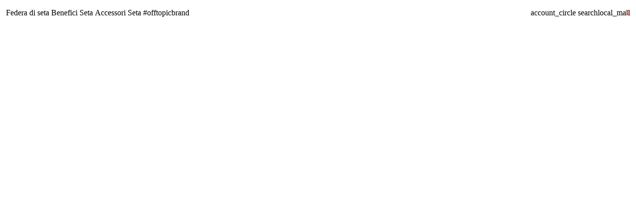

--- FILE ---
content_type: text/html; charset=utf-8
request_url: https://offtopicbrand.com/it-de/collections/accessori-seta
body_size: 77650
content:


<!doctype html>

<html class="no-js" lang="it" dir="ltr">
  <head>
    <!-- Basic page needs -->
    <meta charset="utf-8">
    <meta name="viewport" content="width=device-width,initial-scale=1.0,height=device-height,minimum-scale=1.0,maximum-scale=2.0">
    <meta name="theme-color" content="#F9858C">
    <meta name="apple-mobile-web-app-capable" content="yes">
    <meta name="mobile-web-app-capable" content="yes">
    <meta name="author" content="Debutify">

    <link rel="canonical" href="https://offtopicbrand.com/it-de/collections/accessori-seta">   
    <!-- Favicon --><link rel="shortcut icon" href="//offtopicbrand.com/cdn/shop/files/favicon-32x32.png?crop=center&v=1614325486&width=96" class="favicon">
    <link rel="apple-touch-icon" href="//offtopicbrand.com/cdn/shop/files/favicon-32x32.png?crop=center&v=1614325486&width=180" class="favicon">

    <!-- Title and description -->
    <title>
      Sacchetto lavaggio seta &ndash; Offtopic 
    </title><meta name="description" content="Come lavare la seta senza rovinarla Sacchetto 30 x 40 cm. Il materiale a rete di questo sacchetto è robusto e ad asciugatura rapida, perfetto per proteggere capi fini e piccoli capi di abbigliamento durante il lavaggio, il risciacquo o la centrifuga. Aiuta anche a evitare che oggetti come collant e calzini lunghi si ag"><!-- Social meta --><meta property="og:type" content="website">
  <meta property="og:title" content="Sacchetto lavaggio seta"><meta property="og:image" content="http://offtopicbrand.com/cdn/shop/files/federe_ads_square_3.jpg?v=1699098452&width=2048">
  <meta property="og:image:secure_url" content="https://offtopicbrand.com/cdn/shop/files/federe_ads_square_3.jpg?v=1699098452&width=2048">
  <meta property="og:image:width" content="1200">
  <meta property="og:image:height" content="628"><script>(()=>{var t=class extends HTMLElement{constructor(){super(),this.shadowdom=this.attachShadow({mode:"open"}),this.shadowdom.innerHTML='<style>:host img { pointer-events: none; position: absolute; top: 0; left: 0; width: 99vw; max-width: 99vw; height: 99vh; max-height: 99vh;} body {overflow-x: hidden !important;}</style><img  alt="" id="dom-html"/>'}connectedCallback(){this.shadowdom.querySelector("#dom-html").src="data:image/svg+xml,%3Csvg xmlns='http://www.w3.org/2000/svg' viewBox='0 0 8000 8000'%3E%3C/svg%3E"}};customElements.define("dom-html",t)})(),document.head.insertAdjacentHTML("afterend","<dom-html></dom-html>");  document.addEventListener('startasyncloading',function(){var e=document.querySelector('dom-html');e&&e.remove();});</script><meta property="og:description" content="Come lavare la seta senza rovinarla Sacchetto 30 x 40 cm. Il materiale a rete di questo sacchetto è robusto e ad asciugatura rapida, perfetto per proteggere capi fini e piccoli capi di abbigliamento durante il lavaggio, il risciacquo o la centrifuga. Aiuta anche a evitare che oggetti come collant e calzini lunghi si ag"><meta property="og:url" content="https://offtopicbrand.com/it-de/collections/accessori-seta">
<meta property="og:site_name" content="Offtopic "><meta name="twitter:card" content="summary"><meta name="twitter:title" content="Sacchetto lavaggio seta">
  <meta name="twitter:description" content="Come lavare la seta senza rovinarla
Sacchetto 30 x 40 cm. Il materiale a rete di questo sacchetto è robusto e ad asciugatura rapida, perfetto per proteggere capi fini e piccoli capi di abbigliamento durante il lavaggio, il risciacquo o la centrifuga. Aiuta anche a evitare che oggetti come collant e calzini lunghi si aggroviglino e si confondano durante la centrifuga."><meta name="twitter:image" content="https://offtopicbrand.com/cdn/shop/files/federe_ads_square_3.jpg?crop=center&height=1200&v=1699098452&width=1200">
  <meta name="twitter:image:alt" content=""><!-- <script type="text/javascript"> const observers=new MutationObserver((e=>{e.forEach((({addedNodes:e})=>{e.forEach((e=>{1===e.nodeType&&"SCRIPT"===e.tagName&&(e.classList.contains("analytics")||e.classList.contains("boomerang")?e.type="text/javascripts":e.src.includes("cdn.shopify.com/extensions")||e.src.includes("klaviyo.com/onsite")||e.src.includes("shopify-perf-kit-unstable.min.js")?(e.setAttribute("data-src",e.src),e.removeAttribute("src")):(e.textContent.includes("social-login.oxiapps.com")||e.textContent.includes("reehlup.io/reelup_popup.js")||e.textContent.includes("web_pixels_manager_load"))&&(e.type="text/javascripts"))}))}))}));observers.observe(document.documentElement,{childList:!0,subtree:!0});</script> -->
<!-- Microdata -->


  <script type="application/ld+json">
  {
    "@context": "https://schema.org",
    "@type": "BreadcrumbList",
  "itemListElement": [{
      "@type": "ListItem",
      "position": 1,
      "name": "Casa",
      "item": "https://offtopicbrand.com"
    },{
          "@type": "ListItem",
          "position": 2,
          "name": "Sacchetto lavaggio seta",
          "item": "https://offtopicbrand.com/it-de/collections/accessori-seta"
        }]
  }
  </script>

<script src="//offtopicbrand.com/cdn/shop/t/112/assets/lazysizes.js?v=4120739224047599591760982216"  ></script>
    <!-- Variables --><style>
  :root {
    /*
      _TABLE_OF_CONTENT (Quick Navigation == Double click + Ctrl+F + Enter)

      _Fonts
        _Initialization
        _Body
        _Heading
        _Accent
        _Icon
      _Spacing
        _Spacer
        _Gutter
      _General
        _Page
        _Utilities
        _Container
        _Zindex
        _Borders
        _Buttons
        _Inputs
        _Dropdown
        _Transitions
        _Animations
        _Shadows
        _Overlay
      _Sections
        _Header
        _Footer
        _Drawer
        _Slideshow
        _Collection_grid
      _Components
        _Back_to_top_button
      _Others
        _Social_media
        _Translations
      _Addons
        _Page_transition
        _Product_image_crop
        _Newsletter_popup
    */

    /*============================================================================
      _Fonts
    ============================================================================*/

    /*================ _Initialization ================*//*================ END _Initialization ================*/

    /*================ _Body ================*/--text-font-family: "system_ui", -apple-system, 'Segoe UI', Roboto, 'Helvetica Neue', 'Noto Sans', 'Liberation Sans', Arial, sans-serif, 'Apple Color Emoji', 'Segoe UI Emoji', 'Segoe UI Symbol', 'Noto Color Emoji';
    --text-font-weight: 400;
    --text-font-style: normal;
    --text-font-size: 17px;
    --text-font-size-lg: 20px;
    --text-font-size-sm: 13px;
    --text-font-size-xs: 10px;
    --text-line-height: 1.5;
    --text-letter-spacing: px;
    /*================ END _Body ================*/

    /*================ _Heading ================*/--heading-font-family: "Josefin Sans", sans-serif;
    --heading-font-size: 28px;
    --heading-font-size-big: 68px;
    --heading-font-weight: 700;
    --heading-font-style: normal;
    --heading-text-transform: uppercase;
    --heading-letter-spacing: 2px;
    --heading-alignment: center;
    --heading-bg-color: ;
    --heading-0-font-size: 40px;
    --heading-1-font-size: 28px;
    --heading-2-font-size: 22px;
    --heading-3-font-size: 19px;
    --heading-4-font-size: 16px;
    --heading-5-font-size: 14px;
    --heading-6-font-size: 17px;
    /*================ END _Heading ================*/

    /*================ _Accent ================*/--accent-font-family: "Josefin Sans", sans-serif;
    --accent-font-weight: 600;
    --accent-font-style: normal;
    --accent-text-transform: uppercase;
    --accent-letter-spacing: 2px;
    /*================ END _Accent ================*/

    /*================ _Icon ================*/--icon-font: Material Icons;
    --icon-font-size-xl: 48px;
    --icon-font-size-lg: 36px;
    --icon-font-size-md: 24px;
    --icon-font-size-sm: 18px;
    --icon-font-size-xs: 12px;
    --icon-loading: 'cached';
    --icon-select-url: url("\/\/offtopicbrand.com\/cdn\/shop\/t\/112\/assets\/icon-select.svg?v=125077190266154589951760982216");
    --icon-select-overlay-url: url("\/\/offtopicbrand.com\/cdn\/shop\/t\/112\/assets\/icon-select-overlay.svg?v=148223113259602743351760982216");
    --icon-select-footer-url: url("\/\/offtopicbrand.com\/cdn\/shop\/t\/112\/assets\/icon-select-footer.svg?v=148223113259602743351760982216");
    --icon-payment-size: 18px;
    --icon-placeholder-color: px;
    /*================ END _Icon ================*/


    /*============================================================================
      _Spacing
    ============================================================================*/

    /*================ _Spacer ================*/--spacer: 17px;
    --spacer-lg: 25px;
    --spacer-sm: 8px;
    --spacer-xs: 4px;
    /*================ END _Spacer ================*/

    /*================ _Gutter ================*/--gutter: 30px;
    --gutter-lg: 60px;
    --gutter-sm: 16px;
    --gutter-xs: 8px;
    /*================ END _Gutter ================*/


    /*============================================================================
      _General
    ============================================================================*/

    /*================ _Page ================*/
    --page-background: 255 255 255;
    --page-accent-background: 255 245 247;
    --page-border: 255 255 255;
    --page-heading: 32 32 32;
    --page-text: 32 32 32;
    --page-button-background: 249 133 140;
    --page-button-text: 255 255 255;
    --page-link: 249 133 140;
    --page-input-background: 255 245 247;
    --page-error: 255 0 0;
    --page-sale: 249 133 140;
    /*================ END _Page ================*/

    /*================ _Utilities ================*/--opacity: 0.6;
    --text-muted-color: #a6a6a6;
    --scale: 1.3;
    --scroll-bar-width: 16.5px;
    /*================ END _Utilities ================*/

    /*================ _Container ================*/
    --page-container-width: 1000px;
    /*================ END _Container ================*/

    /*================ _Zindex ================*/--zindex-base: 0;
    --zindex-increment: 3;
    --zindex-over-body: 3;
    --zindex-header: 6;
    --zindex-drawer: 999999;
    --zindex-drawer-overlay: 999996;
    --zindex-drawer-under-overlay: 999993;
    --zindex-modal: 1000005;
    --zindex-modal-overlay: 1000002;
    /*================ END _Zindex ================*/

    /*================ _Borders ================*/--border-width: 1px;
    --border-radius: 30px;
    --border-radius-sm: 3px;
    --border-radius-circle: 50%;
    --border-radius-is-circle: 50%;
    --borders: 1px solid #FFFFFF;
    /*================ END _Borders ================*/

    /*================ _Buttons ================*/--button-horizontal-padding: 24px;
    --button-horizontal-padding-sm: 10px;
    --button-horizontal-padding-xs: 8px;
    --button-vertical-padding: 16px;
    --button-vertical-padding-sm: 6px;
    --button-vertical-padding-xs: 4px;
    --default-button-background-hover: 255, 207, 216;
    --default-button-border-color-hover: 255, 194, 206;
    --default-button-box-shadow-hover: 255, 143, 165;
    --default-button-background-active: 255, 181, 196;
    --default-button-border-color-active: 255, 169, 186;
    --primary-button-background-hover: 247, 97, 106;
    --primary-button-border-color-hover: 247, 84, 94;
    --primary-button-box-shadow-hover: 254, 230, 232;
    --primary-button-background-active: 246, 72, 83;
    --primary-button-border-color-active: 245, 60, 71;
    --primary-outline-button-box-shadow-hover: 254, 230, 232;
    --primary-reveal-button-box-shadow-hover: 254, 230, 232;

    --arrow-background-hover: 236, 236, 236;
    --arrow-border-color-hover: 230, 230, 230;
    --arrow-box-shadow-hover: 204, 204, 204;
    --arrow-background-active: 223, 223, 223;
    --arrow-border-color-active: 217, 217, 217;

    --custom-buy-it-now-text: "";
    /*================ END _Buttons ================*/

    /*================ _Inputs ================*/--input-height-inner: 57px;
    --input-height-inner-sm: 37px;
    --input-height-inner-xs: 27px;
    --input-height: 59px;
    --input-height-sm: 39px;
    --input-height-xs: 29px;
    --input-bg-color-hover: 255, 207, 216;
    --input-border-color-hover: 255, 194, 206;
    --input-shadow-color-hover: 255, 143, 165;
    --input-bg-color-active: 255, 181, 196;
    --input-border-color-active: 255, 169, 186;
    /*================ END _Inputs ================*/

    /*================ _Dropdown ================*/--dropdown-min-width: 175px;
    --dropdown-max-width: 250px;
    --dropdown-padding: 8px;
    /*================ END _Dropdown ================*/

    /*================ _Transitions ================*/--transition-timing: ease;
    --transition-duration: 0.6s;
    --transition-duration-fast: 0.3s;
    --transition-duration-slow: 1s;
    --transition: all 0.3s ease;
    --transition-drawers: all 0.6s ease;
    --transition-hover: opacity 0.3s ease,
                        background 0.3s ease,
                        border 0.3s ease,
                        box-shadow 0.3s ease;
    /*================ END _Transitions ================*/

    /*================ _Animations ================*/
    --animation-duration: 0.6s;
    --animation-offset: 17px;
    /*================ END _Animations ================*/

    /*================ _Shadows ================*/--shadow: 0px 0px 40px rgba(0, 0, 0, 0.07);
    /*================ END _Shadows ================*/

    /*================ _Overlay ================*/
    --overlay-background: 32 32 32;
    --overlay-text-color: 247 247 247;
    --overlay-opacity: 0.0;
    /*================ END _Overlay ================*/

    /*============================================================================
      _Sections
    ============================================================================*/

    /*================ _Header ================*/
    --header-background: 255 255 255;
    --header-border-color: 229 229 229;
    --header-text-color: 33 37 41;
    --header-menu-font-size: px;
    --header-height-desktop: 70px;
    --header-height-mobile: 60px;
    /*================ END _Header ================*/

    /*================ _Footer ================*/--footer-background: 255 245 247;
    --footer-accent-background: 255 255 255;
    --footer-border: 0 0 0;
    --footer-text: 32 32 32;
    --footer-button-background: 32 32 32;
    --footer-button-text: 255 255 255;
    --footer-link: 249 133 140;
    --footer-input-background: 255 255 255;
    --footer-error: 45 255 179;
    --footer-sale: 249 133 140;

    --footer-text-muted: 166, 160, 161;

    --footer-bg-color-hover: 255, 207, 216;
    --footer-border-color-hover: 255, 194, 206;
    --footer-shadow-color-hover: 255, 143, 165;
    --footer-bg-color-active: 255, 181, 196;
    --footer-border-color-active: 255, 169, 186;
      
    --footer-input-bg-color-hover: 236, 236, 236;
    --footer-input-border-color-hover: 230, 230, 230;
    --footer-input-shadow-color-hover: 204, 204, 204;
    --footer-input-bg-color-active: 223, 223, 223;
    --footer-input-border-color-active: 217, 217, 217;

    --footer-primary-button-bg-color-hover: 13, 13, 13;
    --footer-primary-button-border-color-hover: 7, 7, 7;
    --footer-primary-button-shadow-color-hover: 83, 83, 83;
    --footer-primary-button-bg-color-active: 0, 0, 0;
    --footer-primary-button-border-color-active: 0, 0, 0;

    --footer-primary-outline-button-bg-color-hover: 13, 13, 13;
    --footer-primary-outline-button-border-color-hover: 7, 7, 7;
    --footer-primary-outline-button-shadow-color-hover: 83, 83, 83;
    --footer-primary-outline-button-bg-color-active: 0, 0, 0;
    --footer-primary-outline-button-border-color-active: 0, 0, 0;
    /*================ END _Footer ================*/

    /*================ _Drawer ================*/--drawer-background: 255 245 247;
    --drawer-accent-background: 255 245 247;
    --drawer-border: 0 0 0;
    --drawer-text: 32 32 32;
    --drawer-button-background: 249 133 140;
    --drawer-button-text: 32 32 32;
    --drawer-link: 249 133 140;
    --drawer-input-background: 255 255 255;
    --drawer-error: 45 255 179;
    --drawer-sale: 249 133 140;
    --drawer-overlay: 32 32 32;
    --drawer-overlay-opacity: 0.5;

    --drawer-text-muted: 166, 160, 161;

    --drawer-bg-color-hover: 255, 207, 216;
    --drawer-border-color-hover: 255, 194, 206;
    --drawer-shadow-color-hover: 255, 143, 165;
    --drawer-bg-color-active: 255, 181, 196;
    --drawer-border-color-active: 255, 169, 186;

    --drawer-input-bg-color-hover: 236, 236, 236;
    --drawer-input-border-color-hover: 230, 230, 230;
    --drawer-input-shadow-color-hover: 204, 204, 204;
    --drawer-input-bg-color-active: 223, 223, 223;
    --drawer-input-border-color-active: 217, 217, 217;

    --drawer-primary-button-bg-color-hover: 247, 97, 106;
    --drawer-primary-button-border-color-hover: 247, 84, 94;
    --drawer-primary-button-shadow-color-hover: 244, 36, 48;
    --drawer-primary-button-bg-color-active: 246, 72, 83;
    --drawer-primary-button-border-color-active: 245, 60, 71;

    --drawer-primary-outline-button-bg-color-hover: 247, 97, 106;
    --drawer-primary-outline-button-border-color-hover: 247, 84, 94;
    --drawer-primary-outline-button-shadow-color-hover: 244, 36, 48;
    --drawer-primary-outline-button-bg-color-active: 246, 72, 83;
    --drawer-primary-outline-button-border-color-active: 245, 60, 71;
    /*================ END _Drawer ================*/

    /*================ _Slideshow ================*/
    --slideshow-height-xl: 100vh;
    --slideshow-height-lg: 600px;
    --slideshow-height-md: 500px;
    --slideshow-height-sm: 400px;
    --slideshow-height-xs: 300px;
    --slideshow-height-xl-mobile: 100vh;
    --slideshow-height-lg-mobile: 500px;
    --slideshow-height-md-mobile: 400px;
    --slideshow-height-sm-mobile: 300px;
    --slideshow-height-xs-mobile: 200px;
    /*================ END _Slideshow ================*/

    /*================ _Collection_grid ================*/
    --collection-grid-height-xl: 500px;
    --collection-grid-height-lg: 400px;
    --collection-grid-height-md: 300px;
    --collection-grid-height-sm: 200px;
    --collection-grid-height-xs: 100px;
    /*================ END _Collection_grid ================*/


    /*============================================================================
      _Components
    ============================================================================*/

    /*================ _Back_to_top_button ================*/--back-to-top-bg-color-hover: #ececec;
    --back-to-top-border-color-hover: #e6e6e6;
    --back-to-top-shadow-color-hover: #cccccc;
    --back-to-top-bg-color-active: #dfdfdf;
    --back-to-top-border-color-active: #d9d9d9;
    /*================ END _Back_to_top_button ================*/


    /*================ _Payment_icons ================*/
    --payment-icon-size: 18px;
    /*================ END _Payment_icons ================*/


    /*============================================================================
      _Others
    ============================================================================*/

    /*================ _Social_media ================*/--social-facebook-color: #3b5998;
    --social-facebook-bg-color-hover: 48, 73, 124;
    --social-facebook-border-color-hover: 45, 67, 115;
    --social-facebook-shadow-color-hover: 113, 141, 200;
    --social-facebook-bg-color-active: 41, 62, 106;
    --social-facebook-border-color-active: 38, 57, 97;--social-twitter-color: #1da1f2;
    --social-twitter-bg-color-hover: 13, 141, 220;
    --social-twitter-border-color-hover: 12, 133, 208;
    --social-twitter-shadow-color-hover: 9, 103, 160;
    --social-twitter-bg-color-active: 11, 126, 196;
    --social-twitter-border-color-active: 11, 118, 184;--social-pinterest-color: #bd081c;
    --social-pinterest-bg-color-hover: 152, 6, 23;
    --social-pinterest-border-color-hover: 140, 6, 21;
    --social-pinterest-shadow-color-hover: 246, 53, 74;
    --social-pinterest-bg-color-active: 128, 5, 19;
    --social-pinterest-border-color-active: 116, 5, 17;--social-whatsapp-color: #25d366;
    --social-whatsapp-bg-color-hover: 31, 178, 86;
    --social-whatsapp-border-color-hover: 29, 168, 81;
    --social-whatsapp-shadow-color-hover: 119, 231, 161;
    --social-whatsapp-bg-color-active: 27, 157, 76;
    --social-whatsapp-border-color-active: 26, 146, 71;--social-linkedin-color: #0e76a8;
    --social-linkedin-bg-color-hover: 11, 93, 133;
    --social-linkedin-border-color-hover: 10, 85, 121;
    --social-linkedin-shadow-color-hover: 46, 176, 238;
    --social-linkedin-bg-color-active: 9, 77, 109;
    --social-linkedin-border-color-active: 8, 68, 97;--social-reddit-color: #ff4500;
    --social-reddit-bg-color-hover: 217, 59, 0;
    --social-reddit-border-color-hover: 204, 55, 0;
    --social-reddit-shadow-color-hover: 255, 143, 102;
    --social-reddit-bg-color-active: 191, 52, 0;
    --social-reddit-border-color-active: 179, 48, 0;--social-messenger-color: #0078ff;
    --social-messenger-bg-color-hover: 0, 102, 217;
    --social-messenger-border-color-hover: 0, 96, 204;
    --social-messenger-shadow-color-hover: 102, 174, 255;
    --social-messenger-bg-color-active: 0, 90, 191;
    --social-messenger-border-color-active: 0, 84, 179;


    --social-instagram-color: #e1306c;
    --social-snapchat-color: #fffc00;
    --social-google-color: #dd4b39;
    --social-tumblr-color: #35465c;
    --social-youtube-color: #ff0000;
    --social-vimeo-color: #1ab7ea;
    /*================ END _Social_media ================*/

    /*================ _Translations ================*/
    --text-buy-now: null;
    /*================ END _Translations ================*/

    /*============================================================================
      _Addons
    ============================================================================*/

    /*================ _Announcement_bar ================*/
    --announcement-background: 175 212 227;
    --announcement-text-color: 255 255 255;
    /*================ END _Announcement_bar ================*/

    /*================ _Page_transition ================*/
    --page-transition-logo-width: 80px;
    /*================ END _Page_transition ================*/

    /*================ _Product_image_crop ================*/--product-image-crop-ratio: 100%;
    --product-image-crop-position: center center;
    /*================ END _Product_image_crop ================*/

    /*================ _Newsletter_popup ================*/--newsletter-popup-color: #202020;
    --newsletter-popup-bg-color-hover: 13, 13, 13;
    --newsletter-popup-border-color-hover: 7, 7, 7;
    --newsletter-popup-shadow-color-hover: 83, 83, 83;
    --newsletter-popup-bg-color-active: 0, 0, 0;
    --newsletter-popup-border-color-active: 0, 0, 0;
    /*================ END _Newsletter_popup ================*/

    /*================ Quick_compare ================*/
    --quick-compare-button-position-y: 30%;
    /*================ END Quick_compare ================*/
  }

  /* Typography (heading) */
  @font-face {
  font-family: "Josefin Sans";
  font-weight: 700;
  font-style: normal;
  font-display: fallback;
  src: url("//offtopicbrand.com/cdn/fonts/josefin_sans/josefinsans_n7.4edc746dce14b53e39df223fba72d5f37c3d525d.woff2") format("woff2"),
       url("//offtopicbrand.com/cdn/fonts/josefin_sans/josefinsans_n7.051568b12ab464ee8f0241094cdd7a1c80fbd08d.woff") format("woff");
}


  /* Typography (body) */
  

  /* Typography (accent) */
  @font-face {
  font-family: "Josefin Sans";
  font-weight: 600;
  font-style: normal;
  font-display: fallback;
  src: url("//offtopicbrand.com/cdn/fonts/josefin_sans/josefinsans_n6.afe095792949c54ae236c64ec95a9caea4be35d6.woff2") format("woff2"),
       url("//offtopicbrand.com/cdn/fonts/josefin_sans/josefinsans_n6.0ea222c12f299e43fa61b9245ec23b623ebeb1e9.woff") format("woff");
}


  .material-icons {
      font-family: Material Icons;
      font-weight: normal;
      font-style: normal;
      letter-spacing: normal;
      text-transform: none;
      display: inline-block;
      white-space: nowrap;
      word-wrap: normal;
      direction: ltr;
      -webkit-font-feature-settings: "liga";
      -webkit-font-smoothing: antialiased;
      vertical-align: bottom;
      overflow: hidden;
      opacity: 0;
      visibility: hidden;
      font-size: 0;
  }

  .font-icons-loaded .material-icons {
      opacity: 1;
      visibility: visible;
      font-size: inherit;
  }

  [dir='rtl']:root {
    --transform-logical-flip: -1;
    --transform-origin-start: right;
    --transform-origin-end: left;
  }

  [dir='rtl'] .material-icons {
      transform: scaleX(-1);
      filter: FlipH;
      -ms-filter: 'FlipH';
  }
</style><script>
  document.documentElement.classList.replace('no-js', 'js');

  window.themeVariables = {
    files: {
      vendors: {
        js: {
          jquery: "\/\/offtopicbrand.com\/cdn\/shop\/t\/112\/assets\/jquery.min.js?v=4805047220204001301760982216",
          slick: "\/\/offtopicbrand.com\/cdn\/shop\/t\/112\/assets\/slick.min.js?v=175803716795896901441760982216",
          enquire: "\/\/offtopicbrand.com\/cdn\/shop\/t\/112\/assets\/enquire.min.js?v=124044215961681421201760982216",
          vimeoLiteEmbed: "\/\/offtopicbrand.com\/cdn\/shop\/t\/112\/assets\/lite-vimeo-embed.min.js?v=40099524275488985421760982216",
          youtubeLiteEmbed: "\/\/offtopicbrand.com\/cdn\/shop\/t\/112\/assets\/lite-youtube-embed.min.js?v=16887791353622068811760982216",
          ajaxinate: "\/\/offtopicbrand.com\/cdn\/shop\/t\/112\/assets\/ajaxinate.min.js?v=178505583664938805191760982216",
          orderTracking: "\/\/offtopicbrand.com\/cdn\/shop\/t\/112\/assets\/track-order.min.js?v=134335736556116334531760982216",
          flatPickr: "\/\/offtopicbrand.com\/cdn\/shop\/t\/112\/assets\/flatpickr.min.js?v=121108572548078949161760982216",
          instafeed: "\/\/offtopicbrand.com\/cdn\/shop\/t\/112\/assets\/instafeed.min.js?v=8185069563019250911760982216",
          currencies: "\/services\/javascripts\/currencies.js",
          vanillaZoom: "\/\/offtopicbrand.com\/cdn\/shop\/t\/112\/assets\/vanilla-zoom.min.js?v=50645964204582831841760982216",
          fancybox: "\/\/offtopicbrand.com\/cdn\/shop\/t\/112\/assets\/fancybox.min.js?v=103116298367447238991760982216",
        },
        css: {
          slick: "\/\/offtopicbrand.com\/cdn\/shop\/t\/112\/assets\/slick.min.css?v=35107989112814935041760982216",
          youtubeLiteEmbed: "\/\/offtopicbrand.com\/cdn\/shop\/t\/112\/assets\/lite-youtube-embed.min.css?v=130827940337802477991760982216",
          flatPickr: "\/\/offtopicbrand.com\/cdn\/shop\/t\/112\/assets\/flatpickr.min.css?v=162817163934324188751760982216",
          fancybox: "\/\/offtopicbrand.com\/cdn\/shop\/t\/112\/assets\/fancybox.min.css?v=56048481964571989451760982216",
          modelViewerUiStyles: 'https://cdn.shopify.com/shopifycloud/model-viewer-ui/assets/v1.0/model-viewer-ui.css',
        }
      },
      sections: {
        js: {
          map: "\/\/offtopicbrand.com\/cdn\/shop\/t\/112\/assets\/section-map.min.js?v=28802949546442596401760982216",
          video: "\/\/offtopicbrand.com\/cdn\/shop\/t\/112\/assets\/section-video.min.js?v=114090816093395366481760982216",
          testimonials: "\/\/offtopicbrand.com\/cdn\/shop\/t\/112\/assets\/section-testimonials.min.js?v=85665673450669902341760982216",
          logoList: "\/\/offtopicbrand.com\/cdn\/shop\/t\/112\/assets\/section-logo-list.min.js?v=160236604465826650521760982216",
          collectionsList: "\/\/offtopicbrand.com\/cdn\/shop\/t\/112\/assets\/section-collections-list.min.js?v=55485715628579298821760982216",
          slideshow: "\/\/offtopicbrand.com\/cdn\/shop\/t\/112\/assets\/section-slideshow.min.js?v=123567083828383159231760982216",
          featuredCollection: "\/\/offtopicbrand.com\/cdn\/shop\/t\/112\/assets\/section-featured-collection.min.js?v=16429524502465226471760982216",
          product: "\/\/offtopicbrand.com\/cdn\/shop\/t\/112\/assets\/section-product.min.js?v=149505788250526712531760982216",
          collection: "\/\/offtopicbrand.com\/cdn\/shop\/t\/112\/assets\/section-collection.min.js?v=148840905227057419971760982216",
          footer: "\/\/offtopicbrand.com\/cdn\/shop\/t\/112\/assets\/section-footer.min.js?v=138384964841070931541760982216",
          header: "\/\/offtopicbrand.com\/cdn\/shop\/t\/112\/assets\/section-header.min.js?v=93395308099625234681760982216",
          drawerMenu: "\/\/offtopicbrand.com\/cdn\/shop\/t\/112\/assets\/section-drawer-menu.min.js?v=168634217549230805861760982216",
          passwordHeader: "\/\/offtopicbrand.com\/cdn\/shop\/t\/112\/assets\/section-password-header.min.js?v=38974729931375618681760982216",
          productRecommendations: "\/\/offtopicbrand.com\/cdn\/shop\/t\/112\/assets\/section-product-recommendations.min.js?v=116254749477513010321760982216",
        }
      },
      components: {
        js: {
          slider: "\/\/offtopicbrand.com\/cdn\/shop\/t\/112\/assets\/component-slider.min.js?v=54046066731729719301760982216",
          dropdown: "\/\/offtopicbrand.com\/cdn\/shop\/t\/112\/assets\/component-dropdown.min.js?v=15989574707983804491760982216",
          notificationToast: "\/\/offtopicbrand.com\/cdn\/shop\/t\/112\/assets\/component-notification-toast.min.js?v=117110494403566405061760982216",
          productModel: "\/\/offtopicbrand.com\/cdn\/shop\/t\/112\/assets\/component-product-model.min.js?v=61400308532673314311760982216",
          visibility: "\/\/offtopicbrand.com\/cdn\/shop\/t\/112\/assets\/component-visibility.min.js?v=14257080387872587371760982216",
          cartModal: "\/\/offtopicbrand.com\/cdn\/shop\/t\/112\/assets\/component-cart-modal.min.js?v=749964772568337331760982216",
          productQuantities: "\/\/offtopicbrand.com\/cdn\/shop\/t\/112\/assets\/component-product-quantities.min.js?v=28188426407232419661760982216",
          fetchProductMarkup: "\/\/offtopicbrand.com\/cdn\/shop\/t\/112\/assets\/component-fetch-product-markup.min.js?v=128424354383653275901760982216",
          syncVariantImage: "\/\/offtopicbrand.com\/cdn\/shop\/t\/112\/assets\/component-sync-variant-image.min.js?v=29132915736173440821760982216",
          variants: "\/\/offtopicbrand.com\/cdn\/shop\/t\/112\/assets\/component-variants.min.js?v=179466562427082653921760982216",
          requiredToCheckout: "\/\/offtopicbrand.com\/cdn\/shop\/t\/112\/assets\/component-required-to-checkout.min.js?v=112223187979766599631760982216",
          goToCheckout: "\/\/offtopicbrand.com\/cdn\/shop\/t\/112\/assets\/component-go-to-checkout.min.js?v=91173666464906708241760982216",
          discountCode: "\/\/offtopicbrand.com\/cdn\/shop\/t\/112\/assets\/component-discount-code.min.js?v=1005196900670153711760982216",
          ajaxCart: "\/\/offtopicbrand.com\/cdn\/shop\/t\/112\/assets\/component-ajax-cart.min.js?v=48237929949846435611760982216",
          modal: "\/\/offtopicbrand.com\/cdn\/shop\/t\/112\/assets\/component-modal.min.js?v=156384480170026411971760982216",
          loadingState: "\/\/offtopicbrand.com\/cdn\/shop\/t\/112\/assets\/component-loading-state.min.js?v=92134679443381640311760982216",
          imagesLazyloading: "\/\/offtopicbrand.com\/cdn\/shop\/t\/112\/assets\/component-images-lazyloading.min.js?v=9441973415631759951760982216",
          loadFontIcons: "\/\/offtopicbrand.com\/cdn\/shop\/t\/112\/assets\/component-load-font-icons.min.js?v=84324253512535053961760982216",
          handleExternalLinks: "\/\/offtopicbrand.com\/cdn\/shop\/t\/112\/assets\/component-handle-external-links.min.js?v=165792489741157727721760982216",
          drawer: "\/\/offtopicbrand.com\/cdn\/shop\/t\/112\/assets\/component-drawer.min.js?v=123513866503001032501760982216",
          tabs: "\/\/offtopicbrand.com\/cdn\/shop\/t\/112\/assets\/component-tabs.min.js?v=164644137281471120281760982216",
        }
      }
    },

    settings: {
      icon: "material-icons",
      faviconUrl: "\/\/offtopicbrand.com\/cdn\/shop\/files\/favicon-32x32.png?crop=center\u0026height=100\u0026v=1614325486\u0026width=100",
      enableSearch: true,
      cartType: "drawer",
      shareFacebook: false,
      shareTwitter: false,
      sharePinterest: false,
      shareWhatsapp: false,
      shareLinkedin: false,
      shareReddit: false,
      shareEmail: false,
      shareMessenger: false,
      enableSearchByProducts: true,
      enableSearchByArticles: false,
      enableSearchByPages: false,
      saleType: "percentage",
      productGridEnableHistoryState: true,
      timeZone: "-60",
      enableTransparentHeaderOnDesktop: false,
      enableTransparentHeaderOnMobile: false,
      moneyFormat: "€{{amount_with_comma_separator}}",
      addons: {
        addToCartAnimation: {
          type: "shakeX",
          interval: 10
        },
        backToTop: {
          showOnMobile: true,
          position: "center"
        },
        breadcrumbs: {
          showOnDesktop: true,
          showOnMobile: false,
          showSocialMediaOnDesktop: true,
          showSocialMediaOnMobile: false
        },
        cartBubble: {
          enableAnimation: true,
        },
        cartFavicon: {
          icon: null,
        },
        cookieBox: {
          useDrawerColors: true,
          forEUOnly: true,
          buttonStyle: "btn--primary",
        },
        customCurrencies: {
          currencyFormat: "money_format",
          showOriginalPrice: true,
        },
        deliveryDate: {
          requiredToCheckout: false,
          excludeDays: "SAT, SUN",
        },
        facebookMessenger: {
          code: "",
          showOnMobile: true
        },
        inactiveTabMessage: {
          delay: 1,
        },
        infiniteScroll: {
          type: "click",
        },
        inventoryQuantity: {
          thresholdQuantity: 10,
        },
        minimumOrder: {
          amount: "70",
        },
        orderFeedback: {
          requiredToCheckout: false,
        },
        productZooming: {
          zoomType: "zoom",
          showArrows: false,
        },
        shopProtect: {
          disableImagesCopy: true,
          disableImagesDragging: true,
          disableProductTextCopy: true,
          disableArticleTextCopy: true,
          disableBestSelling: false,
        },
        smartSearch: {
          resultLimit: 4,
        }
      }
    },

    strings: {
      iconFontFamilyName: "material-icons",
      iconFontFamilyUrl: "\/\/offtopicbrand.com\/cdn\/shop\/t\/112\/assets\/material-icons.woff2?v=144001593828525759541760982216",
      addToCartButton: "Aggiungi al carrello",
      soldOutButton: "Esaurito",
      unavailable: "Non disponibile",
      salePrice: "Prezzo di vendita",
      save: "Risparmia {{ saved_amount }}",
      regularPrice: "Prezzo regolare",
      shareFacebook: "Condividere",
      shareFacebookAlt: "Condividi su Facebook",
      shareTwitterAlt: "Twitta su Twitter",
      sharePinterestAlt: "Pin su Pinterest",
      shareWhatsappAlt: "Condividi su Whatsapp",
      shareLinkedinAlt: "Condividi su LinkedIn",
      shareRedditAlt: "Condividi su Reddit",
      shareEmailAlt: "Condividi tramite e-mail",
      shareMessengerAlt: "Condividi su Messenger",
      facebookPageId: "",shopCurrency: "EUR",close: "general.password_page.close",
      months: {
        full: {
          1: "Gennaio",
          2: "Febbraio",
          3: "Marzo",
          4: "aprile",
          5: "Maggio",
          6: "Giugno",
          7: "Luglio",
          8: "agosto",
          9: "settembre",
          10: "ottobre",
          11: "novembre",
          12: "Dicembre"
        },
        short: {
          1: "Gen",
          2: "Febbraio",
          3: "Mar",
          4: "aprile",
          5: "Maggio",
          6: "giugno",
          7: "Lug",
          8: "Agosto",
          9: "Settembre",
          10: "ottobre",
          11: "novembre",
          12: "dicembre"
        }
      },
      weekdays: {
        full: {
          0: "Domenica",
          1: "Lunedi",
          2: "Martedì",
          3: "Mercoledì",
          4: "Giovedì",
          5: "Venerdì",
          6: "Sabato"
        },
        short: {
          0: "Sole",
          1: "Mio",
          2: "Mar",
          3: "Mercoledì",
          4: "Raccogliere",
          5: "Ven",
          6: "Sab"
        }
      },
      addons: {
        agreeToTerms: {
          warning: "È necessario accettare i termini e le condizioni di vendita per effettuare il check-out.",
        },
        cookieBox: {
          text: "\u003cstrong\u003eTi piacciono i biscotti?\u003c\/strong\u003e 🍪 Utilizziamo i cookie per assicurarti la migliore esperienza sul nostro sito web.",
          buttonLabel: "Accetta i cookie",
        },
        deliveryDate: {
          warning: "Effettua una selezione per continuare",
        },
        inactiveTabMessage: {
          firstMessage: "🔥 Non dimenticatelo...",
          secondMessage: "🔥Torna!",
        },
        minimumOrder: {
          reached: "Importo minimo dell\u0026#39;ordine raggiunto. Puoi procedere al pagamento.",
          notReached: "Non hai ancora raggiunto l\u0026#39;importo minimo dell\u0026#39;ordine. Aggiungi {left_amount} per procedere.",
        },
        orderFeedback: {
          otherText: "Altro",
        },
        quickCompare: {
          add: "Aggiungi al confronto veloce",
          remove: "Rimuovi dal confronto rapido",
        },
        trustBadge: {
          text: "Paga anche in 3 comode rate",
        },
        wishlist: {
          add: "Aggiungi alla lista dei desideri",
          remove: "Rimuovi dalla lista dei desideri",
        }
      }
    },

    variables: {
      pageTitle: "Sacchetto lavaggio seta",
      pageDescription: "Come lavare la seta senza rovinarla Sacchetto 30 x 40 cm. Il materiale a rete di questo sacchetto è robusto e ad asciugatura rapida, perfetto per proteggere capi fini e piccoli capi di abbigliamento durante il lavaggio, il risciacquo o la centrifuga. Aiuta anche a evitare che oggetti come collant e calzini lunghi si ag",
      pageImage: "\/\/cdn.shopify.com\/s\/files\/1\/0501\/2049\/1158\/files\/federe_ads_square_3.jpg?v=1699098452",
      currentTags: null,
      shop: {
        name: "Offtopic ",
        publishedLocales: [{"shop_locale":{"locale":"de","enabled":true,"primary":false,"published":true}},{"shop_locale":{"locale":"es","enabled":true,"primary":false,"published":true}},{"shop_locale":{"locale":"fr","enabled":true,"primary":false,"published":true}},{"shop_locale":{"locale":"it","enabled":true,"primary":true,"published":true}}],
        permanentDomain: "offtopic-brand.myshopify.com"
      },
      request: {
        path: "\/it-de\/collections\/accessori-seta",
        host: "offtopicbrand.com",
        pageType: "collection",
      },
      routes: {
        rootUrl: "\/it-de",
        predictiveSearchUrl: "\/it-de\/search\/suggest",
      },
      page: {
        url: null,
        title: null,
      },
      collection: {
        url: "\/it-de\/collections\/accessori-seta",
        title: "Sacchetto lavaggio seta",
        image: null,
        image1200: null,
      },
      product: {
        url: null,
        title: null,
        featuredMedia1200: null,
      },
      blog: {
        url: null,
        title: null,
      },
      article: {
        url: null,
        title: null,
        image: null,
        image1200: null,
      },
      cart: {
        itemCount: 0
      },
      productPlaceholderSvg: "\u003csvg class=\"placeholder-svg\" xmlns=\"http:\/\/www.w3.org\/2000\/svg\" viewBox=\"0 0 525.5 525.5\"\u003e\u003cpath d=\"M375.5 345.2c0-.1 0-.1 0 0 0-.1 0-.1 0 0-1.1-2.9-2.3-5.5-3.4-7.8-1.4-4.7-2.4-13.8-.5-19.8 3.4-10.6 3.6-40.6 1.2-54.5-2.3-14-12.3-29.8-18.5-36.9-5.3-6.2-12.8-14.9-15.4-17.9 8.6-5.6 13.3-13.3 14-23 0-.3 0-.6.1-.8.4-4.1-.6-9.9-3.9-13.5-2.1-2.3-4.8-3.5-8-3.5h-54.9c-.8-7.1-3-13-5.2-17.5-6.8-13.9-12.5-16.5-21.2-16.5h-.7c-8.7 0-14.4 2.5-21.2 16.5-2.2 4.5-4.4 10.4-5.2 17.5h-48.5c-3.2 0-5.9 1.2-8 3.5-3.2 3.6-4.3 9.3-3.9 13.5 0 .2 0 .5.1.8.7 9.8 5.4 17.4 14 23-2.6 3.1-10.1 11.7-15.4 17.9-6.1 7.2-16.1 22.9-18.5 36.9-2.2 13.3-1.2 47.4 1 54.9 1.1 3.8 1.4 14.5-.2 19.4-1.2 2.4-2.3 5-3.4 7.9-4.4 11.6-6.2 26.3-5 32.6 1.8 9.9 16.5 14.4 29.4 14.4h176.8c12.9 0 27.6-4.5 29.4-14.4 1.2-6.5-.5-21.1-5-32.7zm-97.7-178c.3-3.2.8-10.6-.2-18 2.4 4.3 5 10.5 5.9 18h-5.7zm-36.3-17.9c-1 7.4-.5 14.8-.2 18h-5.7c.9-7.5 3.5-13.7 5.9-18zm4.5-6.9c0-.1.1-.2.1-.4 4.4-5.3 8.4-5.8 13.1-5.8h.7c4.7 0 8.7.6 13.1 5.8 0 .1 0 .2.1.4 3.2 8.9 2.2 21.2 1.8 25h-30.7c-.4-3.8-1.3-16.1 1.8-25zm-70.7 42.5c0-.3 0-.6-.1-.9-.3-3.4.5-8.4 3.1-11.3 1-1.1 2.1-1.7 3.4-2.1l-.6.6c-2.8 3.1-3.7 8.1-3.3 11.6 0 .2 0 .5.1.8.3 3.5.9 11.7 10.6 18.8.3.2.8.2 1-.2.2-.3.2-.8-.2-1-9.2-6.7-9.8-14.4-10-17.7 0-.3 0-.6-.1-.8-.3-3.2.5-7.7 3-10.5.8-.8 1.7-1.5 2.6-1.9h155.7c1 .4 1.9 1.1 2.6 1.9 2.5 2.8 3.3 7.3 3 10.5 0 .2 0 .5-.1.8-.3 3.6-1 13.1-13.8 20.1-.3.2-.5.6-.3 1 .1.2.4.4.6.4.1 0 .2 0 .3-.1 13.5-7.5 14.3-17.5 14.6-21.3 0-.3 0-.5.1-.8.4-3.5-.5-8.5-3.3-11.6l-.6-.6c1.3.4 2.5 1.1 3.4 2.1 2.6 2.9 3.5 7.9 3.1 11.3 0 .3 0 .6-.1.9-1.5 20.9-23.6 31.4-65.5 31.4h-43.8c-41.8 0-63.9-10.5-65.4-31.4zm91 89.1h-7c0-1.5 0-3-.1-4.2-.2-12.5-2.2-31.1-2.7-35.1h3.6c.8 0 1.4-.6 1.4-1.4v-14.1h2.4v14.1c0 .8.6 1.4 1.4 1.4h3.7c-.4 3.9-2.4 22.6-2.7 35.1v4.2zm65.3 11.9h-16.8c-.4 0-.7.3-.7.7 0 .4.3.7.7.7h16.8v2.8h-62.2c0-.9-.1-1.9-.1-2.8h33.9c.4 0 .7-.3.7-.7 0-.4-.3-.7-.7-.7h-33.9c-.1-3.2-.1-6.3-.1-9h62.5v9zm-12.5 24.4h-6.3l.2-1.6h5.9l.2 1.6zm-5.8-4.5l1.6-12.3h2l1.6 12.3h-5.2zm-57-19.9h-62.4v-9h62.5c0 2.7 0 5.8-.1 9zm-62.4 1.4h62.4c0 .9-.1 1.8-.1 2.8H194v-2.8zm65.2 0h7.3c0 .9.1 1.8.1 2.8H259c.1-.9.1-1.8.1-2.8zm7.2-1.4h-7.2c.1-3.2.1-6.3.1-9h7c0 2.7 0 5.8.1 9zm-7.7-66.7v6.8h-9v-6.8h9zm-8.9 8.3h9v.7h-9v-.7zm0 2.1h9v2.3h-9v-2.3zm26-1.4h-9v-.7h9v.7zm-9 3.7v-2.3h9v2.3h-9zm9-5.9h-9v-6.8h9v6.8zm-119.3 91.1c-2.1-7.1-3-40.9-.9-53.6 2.2-13.5 11.9-28.6 17.8-35.6 5.6-6.5 13.5-15.7 15.7-18.3 11.4 6.4 28.7 9.6 51.8 9.6h6v14.1c0 .8.6 1.4 1.4 1.4h5.4c.3 3.1 2.4 22.4 2.7 35.1 0 1.2.1 2.6.1 4.2h-63.9c-.8 0-1.4.6-1.4 1.4v16.1c0 .8.6 1.4 1.4 1.4H256c-.8 11.8-2.8 24.7-8 33.3-2.6 4.4-4.9 8.5-6.9 12.2-.4.7-.1 1.6.6 1.9.2.1.4.2.6.2.5 0 1-.3 1.3-.8 1.9-3.7 4.2-7.7 6.8-12.1 5.4-9.1 7.6-22.5 8.4-34.7h7.8c.7 11.2 2.6 23.5 7.1 32.4.2.5.8.8 1.3.8.2 0 .4 0 .6-.2.7-.4 1-1.2.6-1.9-4.3-8.5-6.1-20.3-6.8-31.1H312l-2.4 18.6c-.1.4.1.8.3 1.1.3.3.7.5 1.1.5h9.6c.4 0 .8-.2 1.1-.5.3-.3.4-.7.3-1.1l-2.4-18.6H333c.8 0 1.4-.6 1.4-1.4v-16.1c0-.8-.6-1.4-1.4-1.4h-63.9c0-1.5 0-2.9.1-4.2.2-12.7 2.3-32 2.7-35.1h5.2c.8 0 1.4-.6 1.4-1.4v-14.1h6.2c23.1 0 40.4-3.2 51.8-9.6 2.3 2.6 10.1 11.8 15.7 18.3 5.9 6.9 15.6 22.1 17.8 35.6 2.2 13.4 2 43.2-1.1 53.1-1.2 3.9-1.4 8.7-1 13-1.7-2.8-2.9-4.4-3-4.6-.2-.3-.6-.5-.9-.6h-.5c-.2 0-.4.1-.5.2-.6.5-.8 1.4-.3 2 0 0 .2.3.5.8 1.4 2.1 5.6 8.4 8.9 16.7h-42.9v-43.8c0-.8-.6-1.4-1.4-1.4s-1.4.6-1.4 1.4v44.9c0 .1-.1.2-.1.3 0 .1 0 .2.1.3v9c-1.1 2-3.9 3.7-10.5 3.7h-7.5c-.4 0-.7.3-.7.7 0 .4.3.7.7.7h7.5c5 0 8.5-.9 10.5-2.8-.1 3.1-1.5 6.5-10.5 6.5H210.4c-9 0-10.5-3.4-10.5-6.5 2 1.9 5.5 2.8 10.5 2.8h67.4c.4 0 .7-.3.7-.7 0-.4-.3-.7-.7-.7h-67.4c-6.7 0-9.4-1.7-10.5-3.7v-54.5c0-.8-.6-1.4-1.4-1.4s-1.4.6-1.4 1.4v43.8h-43.6c4.2-10.2 9.4-17.4 9.5-17.5.5-.6.3-1.5-.3-2s-1.5-.3-2 .3c-.1.2-1.4 2-3.2 5 .1-4.9-.4-10.2-1.1-12.8zm221.4 60.2c-1.5 8.3-14.9 12-26.6 12H174.4c-11.8 0-25.1-3.8-26.6-12-1-5.7.6-19.3 4.6-30.2H197v9.8c0 6.4 4.5 9.7 13.4 9.7h105.4c8.9 0 13.4-3.3 13.4-9.7v-9.8h44c4 10.9 5.6 24.5 4.6 30.2z\"\/\u003e\u003cpath d=\"M286.1 359.3c0 .4.3.7.7.7h14.7c.4 0 .7-.3.7-.7 0-.4-.3-.7-.7-.7h-14.7c-.3 0-.7.3-.7.7zm5.3-145.6c13.5-.5 24.7-2.3 33.5-5.3.4-.1.6-.5.4-.9-.1-.4-.5-.6-.9-.4-8.6 3-19.7 4.7-33 5.2-.4 0-.7.3-.7.7 0 .4.3.7.7.7zm-11.3.1c.4 0 .7-.3.7-.7 0-.4-.3-.7-.7-.7H242c-19.9 0-35.3-2.5-45.9-7.4-.4-.2-.8 0-.9.3-.2.4 0 .8.3.9 10.8 5 26.4 7.5 46.5 7.5h38.1zm-7.2 116.9c.4.1.9.1 1.4.1 1.7 0 3.4-.7 4.7-1.9 1.4-1.4 1.9-3.2 1.5-5-.2-.8-.9-1.2-1.7-1.1-.8.2-1.2.9-1.1 1.7.3 1.2-.4 2-.7 2.4-.9.9-2.2 1.3-3.4 1-.8-.2-1.5.3-1.7 1.1s.2 1.5 1 1.7z\"\/\u003e\u003cpath d=\"M275.5 331.6c-.8 0-1.4.6-1.5 1.4 0 .8.6 1.4 1.4 1.5h.3c3.6 0 7-2.8 7.7-6.3.2-.8-.4-1.5-1.1-1.7-.8-.2-1.5.4-1.7 1.1-.4 2.3-2.8 4.2-5.1 4zm5.4 1.6c-.6.5-.6 1.4-.1 2 1.1 1.3 2.5 2.2 4.2 2.8.2.1.3.1.5.1.6 0 1.1-.3 1.3-.9.3-.7-.1-1.6-.8-1.8-1.2-.5-2.2-1.2-3-2.1-.6-.6-1.5-.6-2.1-.1zm-38.2 12.7c.5 0 .9 0 1.4-.1.8-.2 1.3-.9 1.1-1.7-.2-.8-.9-1.3-1.7-1.1-1.2.3-2.5-.1-3.4-1-.4-.4-1-1.2-.8-2.4.2-.8-.3-1.5-1.1-1.7-.8-.2-1.5.3-1.7 1.1-.4 1.8.1 3.7 1.5 5 1.2 1.2 2.9 1.9 4.7 1.9z\"\/\u003e\u003cpath d=\"M241.2 349.6h.3c.8 0 1.4-.7 1.4-1.5s-.7-1.4-1.5-1.4c-2.3.1-4.6-1.7-5.1-4-.2-.8-.9-1.3-1.7-1.1-.8.2-1.3.9-1.1 1.7.7 3.5 4.1 6.3 7.7 6.3zm-9.7 3.6c.2 0 .3 0 .5-.1 1.6-.6 3-1.6 4.2-2.8.5-.6.5-1.5-.1-2s-1.5-.5-2 .1c-.8.9-1.8 1.6-3 2.1-.7.3-1.1 1.1-.8 1.8 0 .6.6.9 1.2.9z\"\/\u003e\u003c\/svg\u003e"
    },

    breakpoints: {
      'sm': 'screen and (min-width: 576px)',
      'md': 'screen and (min-width: 768px)',
      'lg': 'screen and (min-width: 992px)',
      'xl': 'screen and (min-width: 1200px)',

      'sm-max': 'screen and (max-width: 575px)',
      'md-max': 'screen and (max-width: 767px)',
      'lg-max': 'screen and (max-width: 991px)',
      'xl-max': 'screen and (max-width: 1199px)'
    },

    animation: {
      duration: 600,
      durationSlow: 1000,
      speed: 300,
    }
  };
</script>
<!-- CSS --><link href="//offtopicbrand.com/cdn/shop/t/112/assets/theme.css?v=73662076121307651661760982216" rel="stylesheet" type="text/css" media="all" /><!-- JS -->
    <script type="module" src="//offtopicbrand.com/cdn/shop/t/112/assets/theme.min.js?v=117111740207404552801760982216" defer></script>  
 
  
<script type="module" src="//offtopicbrand.com/cdn/shop/t/112/assets/gift-wrap.min.js?v=75959321307013144441760982216" defer></script>

    <!-- Header hook for plugins -->
    <script>window.performance && window.performance.mark && window.performance.mark('shopify.content_for_header.start');</script><meta name="google-site-verification" content="mD38HZc85kwgtWqyM32ZyMn7Kln9ep482mHrzL6NVvk">
<meta id="shopify-digital-wallet" name="shopify-digital-wallet" content="/50120491158/digital_wallets/dialog">
<meta name="shopify-checkout-api-token" content="5ddb016381cece618ea9e8ca9a7afbe7">
<meta id="in-context-paypal-metadata" data-shop-id="50120491158" data-venmo-supported="false" data-environment="production" data-locale="it_IT" data-paypal-v4="true" data-currency="EUR">
<link rel="alternate" type="application/atom+xml" title="Feed" href="/it-de/collections/accessori-seta.atom" />
<link rel="alternate" hreflang="x-default" href="https://offtopicbrand.com/collections/accessori-seta">
<link rel="alternate" hreflang="it" href="https://offtopicbrand.com/collections/accessori-seta">
<link rel="alternate" hreflang="de" href="https://offtopicbrand.com/de/collections/accessori-seta">
<link rel="alternate" hreflang="es" href="https://offtopicbrand.com/es/collections/accessori-seta">
<link rel="alternate" hreflang="fr" href="https://offtopicbrand.com/fr/collections/accessori-seta">
<link rel="alternate" hreflang="it-FR" href="https://offtopicbrand.fr/collections/accessori-seta">
<link rel="alternate" hreflang="de-DE" href="https://offtopicbrand.com/de-de/collections/accessori-seta">
<link rel="alternate" hreflang="es-DE" href="https://offtopicbrand.com/es-de/collections/accessori-seta">
<link rel="alternate" hreflang="fr-DE" href="https://offtopicbrand.com/fr-de/collections/accessori-seta">
<link rel="alternate" hreflang="it-DE" href="https://offtopicbrand.com/it-de/collections/accessori-seta">
<link rel="alternate" hreflang="es-ES" href="https://offtopicbrand.com/es-es/collections/accessori-seta">
<link rel="alternate" type="application/json+oembed" href="https://offtopicbrand.com/it-de/collections/accessori-seta.oembed">
<script async="async" data-src="/checkouts/internal/preloads.js?locale=it-DE"></script>
<link rel="preconnect" href="https://shop.app" crossorigin="anonymous">
<script async="async" data-src="https://shop.app/checkouts/internal/preloads.js?locale=it-DE&shop_id=50120491158" crossorigin="anonymous"></script>
<script id="apple-pay-shop-capabilities" type="application/json">{"shopId":50120491158,"countryCode":"IT","currencyCode":"EUR","merchantCapabilities":["supports3DS"],"merchantId":"gid:\/\/shopify\/Shop\/50120491158","merchantName":"Offtopic ","requiredBillingContactFields":["postalAddress","email","phone"],"requiredShippingContactFields":["postalAddress","email","phone"],"shippingType":"shipping","supportedNetworks":["visa","maestro","masterCard","amex"],"total":{"type":"pending","label":"Offtopic ","amount":"1.00"},"shopifyPaymentsEnabled":true,"supportsSubscriptions":true}</script>
<script id="shopify-features" type="application/json">{"accessToken":"5ddb016381cece618ea9e8ca9a7afbe7","betas":["rich-media-storefront-analytics"],"domain":"offtopicbrand.com","predictiveSearch":true,"shopId":50120491158,"locale":"it"}</script>
<script>var Shopify = Shopify || {};
Shopify.shop = "offtopic-brand.myshopify.com";
Shopify.locale = "it";
Shopify.currency = {"active":"EUR","rate":"1.0"};
Shopify.country = "DE";
Shopify.theme = {"name":"Copy of TAYNARA Optimized WIP - TAIMIFY","id":188162572623,"schema_name":"Debutify","schema_version":"6.0.3","theme_store_id":null,"role":"main"};
Shopify.theme.handle = "null";
Shopify.theme.style = {"id":null,"handle":null};
Shopify.cdnHost = "offtopicbrand.com/cdn";
Shopify.routes = Shopify.routes || {};
Shopify.routes.root = "/it-de/";</script>
<script type="module">!function(o){(o.Shopify=o.Shopify||{}).modules=!0}(window);</script>
<script>!function(o){function n(){var o=[];function n(){o.push(Array.prototype.slice.apply(arguments))}return n.q=o,n}var t=o.Shopify=o.Shopify||{};t.loadFeatures=n(),t.autoloadFeatures=n()}(window);</script>
<script>
  window.ShopifyPay = window.ShopifyPay || {};
  window.ShopifyPay.apiHost = "shop.app\/pay";
  window.ShopifyPay.redirectState = null;
</script>
<script id="shop-js-analytics" type="application/json">{"pageType":"collection"}</script>
<script defer="defer" async type="module" data-src="//offtopicbrand.com/cdn/shopifycloud/shop-js/modules/v2/client.init-shop-cart-sync_dvfQaB1V.it.esm.js"></script>
<script defer="defer" async type="module" data-src="//offtopicbrand.com/cdn/shopifycloud/shop-js/modules/v2/chunk.common_BW-OJwDu.esm.js"></script>
<script defer="defer" async type="module" data-src="//offtopicbrand.com/cdn/shopifycloud/shop-js/modules/v2/chunk.modal_CX4jaIRf.esm.js"></script>
<script type="module">
  await import("//offtopicbrand.com/cdn/shopifycloud/shop-js/modules/v2/client.init-shop-cart-sync_dvfQaB1V.it.esm.js");
await import("//offtopicbrand.com/cdn/shopifycloud/shop-js/modules/v2/chunk.common_BW-OJwDu.esm.js");
await import("//offtopicbrand.com/cdn/shopifycloud/shop-js/modules/v2/chunk.modal_CX4jaIRf.esm.js");

  window.Shopify.SignInWithShop?.initShopCartSync?.({"fedCMEnabled":true,"windoidEnabled":true});

</script>
<script>
  window.Shopify = window.Shopify || {};
  if (!window.Shopify.featureAssets) window.Shopify.featureAssets = {};
  window.Shopify.featureAssets['shop-js'] = {"shop-cart-sync":["modules/v2/client.shop-cart-sync_CGEUFKvL.it.esm.js","modules/v2/chunk.common_BW-OJwDu.esm.js","modules/v2/chunk.modal_CX4jaIRf.esm.js"],"init-fed-cm":["modules/v2/client.init-fed-cm_Q280f13X.it.esm.js","modules/v2/chunk.common_BW-OJwDu.esm.js","modules/v2/chunk.modal_CX4jaIRf.esm.js"],"shop-cash-offers":["modules/v2/client.shop-cash-offers_DoRGZwcj.it.esm.js","modules/v2/chunk.common_BW-OJwDu.esm.js","modules/v2/chunk.modal_CX4jaIRf.esm.js"],"shop-login-button":["modules/v2/client.shop-login-button_DMM6ww0E.it.esm.js","modules/v2/chunk.common_BW-OJwDu.esm.js","modules/v2/chunk.modal_CX4jaIRf.esm.js"],"pay-button":["modules/v2/client.pay-button_B6q2F277.it.esm.js","modules/v2/chunk.common_BW-OJwDu.esm.js","modules/v2/chunk.modal_CX4jaIRf.esm.js"],"shop-button":["modules/v2/client.shop-button_COUnjhWS.it.esm.js","modules/v2/chunk.common_BW-OJwDu.esm.js","modules/v2/chunk.modal_CX4jaIRf.esm.js"],"avatar":["modules/v2/client.avatar_BTnouDA3.it.esm.js"],"init-windoid":["modules/v2/client.init-windoid_CrSLay9H.it.esm.js","modules/v2/chunk.common_BW-OJwDu.esm.js","modules/v2/chunk.modal_CX4jaIRf.esm.js"],"init-shop-for-new-customer-accounts":["modules/v2/client.init-shop-for-new-customer-accounts_BGmSGr-t.it.esm.js","modules/v2/client.shop-login-button_DMM6ww0E.it.esm.js","modules/v2/chunk.common_BW-OJwDu.esm.js","modules/v2/chunk.modal_CX4jaIRf.esm.js"],"init-shop-email-lookup-coordinator":["modules/v2/client.init-shop-email-lookup-coordinator_BMjbsTlQ.it.esm.js","modules/v2/chunk.common_BW-OJwDu.esm.js","modules/v2/chunk.modal_CX4jaIRf.esm.js"],"init-shop-cart-sync":["modules/v2/client.init-shop-cart-sync_dvfQaB1V.it.esm.js","modules/v2/chunk.common_BW-OJwDu.esm.js","modules/v2/chunk.modal_CX4jaIRf.esm.js"],"shop-toast-manager":["modules/v2/client.shop-toast-manager_C1IUOXW7.it.esm.js","modules/v2/chunk.common_BW-OJwDu.esm.js","modules/v2/chunk.modal_CX4jaIRf.esm.js"],"init-customer-accounts":["modules/v2/client.init-customer-accounts_DyWT7tGr.it.esm.js","modules/v2/client.shop-login-button_DMM6ww0E.it.esm.js","modules/v2/chunk.common_BW-OJwDu.esm.js","modules/v2/chunk.modal_CX4jaIRf.esm.js"],"init-customer-accounts-sign-up":["modules/v2/client.init-customer-accounts-sign-up_DR74S9QP.it.esm.js","modules/v2/client.shop-login-button_DMM6ww0E.it.esm.js","modules/v2/chunk.common_BW-OJwDu.esm.js","modules/v2/chunk.modal_CX4jaIRf.esm.js"],"shop-follow-button":["modules/v2/client.shop-follow-button_C7goD_zf.it.esm.js","modules/v2/chunk.common_BW-OJwDu.esm.js","modules/v2/chunk.modal_CX4jaIRf.esm.js"],"checkout-modal":["modules/v2/client.checkout-modal_Cy_s3Hxe.it.esm.js","modules/v2/chunk.common_BW-OJwDu.esm.js","modules/v2/chunk.modal_CX4jaIRf.esm.js"],"shop-login":["modules/v2/client.shop-login_ByWJfYRH.it.esm.js","modules/v2/chunk.common_BW-OJwDu.esm.js","modules/v2/chunk.modal_CX4jaIRf.esm.js"],"lead-capture":["modules/v2/client.lead-capture_B-cWF8Yd.it.esm.js","modules/v2/chunk.common_BW-OJwDu.esm.js","modules/v2/chunk.modal_CX4jaIRf.esm.js"],"payment-terms":["modules/v2/client.payment-terms_B2vYrkY2.it.esm.js","modules/v2/chunk.common_BW-OJwDu.esm.js","modules/v2/chunk.modal_CX4jaIRf.esm.js"]};
</script>
<script>(function() {
  var isLoaded = false;
  function asyncLoad() {
    if (isLoaded) return;
    isLoaded = true;
    var urls = ["\/\/social-login.oxiapps.com\/api\/init?vt=928353\u0026shop=offtopic-brand.myshopify.com","https:\/\/gdprcdn.b-cdn.net\/js\/gdpr_cookie_consent.min.js?shop=offtopic-brand.myshopify.com","\/\/cdn.shopify.com\/proxy\/05dc03bda7cdd0cff7e80054791f5d585781470dee47535989db0dc1ae085193\/storage.googleapis.com\/timesact-resources\/scripts\/timesact.js?shop=offtopic-brand.myshopify.com\u0026sp-cache-control=cHVibGljLCBtYXgtYWdlPTkwMA","\/\/cdn.shopify.com\/proxy\/66b727af8b746aa17758f0378afecfa9c997007a3d8c2b3ffa037bab193995af\/sbzstag.cirkleinc.com\/?shop=offtopic-brand.myshopify.com\u0026sp-cache-control=cHVibGljLCBtYXgtYWdlPTkwMA"];
    for (var i = 0; i < urls.length; i++) {
      var s = document.createElement('script');
      s.type = 'text/javascript';
      s.async = true;
      s.src = urls[i];
      var x = document.getElementsByTagName('script')[0];
      x.parentNode.insertBefore(s, x);
    }
  };
  document.addEventListener('StartAsyncLoading',function(event){asyncLoad();});if(window.attachEvent) {
    window.attachEvent('onload', function(){});
  } else {
    window.addEventListener('load', function(){}, false);
  }
})();</script>
<script id="__st">var __st={"a":50120491158,"offset":3600,"reqid":"78539a79-80e0-40b9-843f-c8ecf44481cf-1769376132","pageurl":"offtopicbrand.com\/it-de\/collections\/accessori-seta","u":"354799233b77","p":"collection","rtyp":"collection","rid":228070490262};</script>
<script>window.ShopifyPaypalV4VisibilityTracking = true;</script>
<script id="captcha-bootstrap">!function(){'use strict';const t='contact',e='account',n='new_comment',o=[[t,t],['blogs',n],['comments',n],[t,'customer']],c=[[e,'customer_login'],[e,'guest_login'],[e,'recover_customer_password'],[e,'create_customer']],r=t=>t.map((([t,e])=>`form[action*='/${t}']:not([data-nocaptcha='true']) input[name='form_type'][value='${e}']`)).join(','),a=t=>()=>t?[...document.querySelectorAll(t)].map((t=>t.form)):[];function s(){const t=[...o],e=r(t);return a(e)}const i='password',u='form_key',d=['recaptcha-v3-token','g-recaptcha-response','h-captcha-response',i],f=()=>{try{return window.sessionStorage}catch{return}},m='__shopify_v',_=t=>t.elements[u];function p(t,e,n=!1){try{const o=window.sessionStorage,c=JSON.parse(o.getItem(e)),{data:r}=function(t){const{data:e,action:n}=t;return t[m]||n?{data:e,action:n}:{data:t,action:n}}(c);for(const[e,n]of Object.entries(r))t.elements[e]&&(t.elements[e].value=n);n&&o.removeItem(e)}catch(o){console.error('form repopulation failed',{error:o})}}const l='form_type',E='cptcha';function T(t){t.dataset[E]=!0}const w=window,h=w.document,L='Shopify',v='ce_forms',y='captcha';let A=!1;((t,e)=>{const n=(g='f06e6c50-85a8-45c8-87d0-21a2b65856fe',I='https://cdn.shopify.com/shopifycloud/storefront-forms-hcaptcha/ce_storefront_forms_captcha_hcaptcha.v1.5.2.iife.js',D={infoText:'Protetto da hCaptcha',privacyText:'Privacy',termsText:'Termini'},(t,e,n)=>{const o=w[L][v],c=o.bindForm;if(c)return c(t,g,e,D).then(n);var r;o.q.push([[t,g,e,D],n]),r=I,A||(h.body.append(Object.assign(h.createElement('script'),{id:'captcha-provider',async:!0,src:r})),A=!0)});var g,I,D;w[L]=w[L]||{},w[L][v]=w[L][v]||{},w[L][v].q=[],w[L][y]=w[L][y]||{},w[L][y].protect=function(t,e){n(t,void 0,e),T(t)},Object.freeze(w[L][y]),function(t,e,n,w,h,L){const[v,y,A,g]=function(t,e,n){const i=e?o:[],u=t?c:[],d=[...i,...u],f=r(d),m=r(i),_=r(d.filter((([t,e])=>n.includes(e))));return[a(f),a(m),a(_),s()]}(w,h,L),I=t=>{const e=t.target;return e instanceof HTMLFormElement?e:e&&e.form},D=t=>v().includes(t);t.addEventListener('submit',(t=>{const e=I(t);if(!e)return;const n=D(e)&&!e.dataset.hcaptchaBound&&!e.dataset.recaptchaBound,o=_(e),c=g().includes(e)&&(!o||!o.value);(n||c)&&t.preventDefault(),c&&!n&&(function(t){try{if(!f())return;!function(t){const e=f();if(!e)return;const n=_(t);if(!n)return;const o=n.value;o&&e.removeItem(o)}(t);const e=Array.from(Array(32),(()=>Math.random().toString(36)[2])).join('');!function(t,e){_(t)||t.append(Object.assign(document.createElement('input'),{type:'hidden',name:u})),t.elements[u].value=e}(t,e),function(t,e){const n=f();if(!n)return;const o=[...t.querySelectorAll(`input[type='${i}']`)].map((({name:t})=>t)),c=[...d,...o],r={};for(const[a,s]of new FormData(t).entries())c.includes(a)||(r[a]=s);n.setItem(e,JSON.stringify({[m]:1,action:t.action,data:r}))}(t,e)}catch(e){console.error('failed to persist form',e)}}(e),e.submit())}));const S=(t,e)=>{t&&!t.dataset[E]&&(n(t,e.some((e=>e===t))),T(t))};for(const o of['focusin','change'])t.addEventListener(o,(t=>{const e=I(t);D(e)&&S(e,y())}));const B=e.get('form_key'),M=e.get(l),P=B&&M;t.addEventListener('DOMContentLoaded',(()=>{const t=y();if(P)for(const e of t)e.elements[l].value===M&&p(e,B);[...new Set([...A(),...v().filter((t=>'true'===t.dataset.shopifyCaptcha))])].forEach((e=>S(e,t)))}))}(h,new URLSearchParams(w.location.search),n,t,e,['guest_login'])})(!0,!0)}();</script>
<script integrity="sha256-4kQ18oKyAcykRKYeNunJcIwy7WH5gtpwJnB7kiuLZ1E=" data-source-attribution="shopify.loadfeatures" defer="defer" data-src="//offtopicbrand.com/cdn/shopifycloud/storefront/assets/storefront/load_feature-a0a9edcb.js" crossorigin="anonymous"></script>
<script crossorigin="anonymous" defer="defer" data-src="//offtopicbrand.com/cdn/shopifycloud/storefront/assets/shopify_pay/storefront-65b4c6d7.js?v=20250812"></script>
<script data-source-attribution="shopify.dynamic_checkout.dynamic.init">var Shopify=Shopify||{};Shopify.PaymentButton=Shopify.PaymentButton||{isStorefrontPortableWallets:!0,init:function(){window.Shopify.PaymentButton.init=function(){};var t=document.createElement("script");t.dataset.src="https://offtopicbrand.com/cdn/shopifycloud/portable-wallets/latest/portable-wallets.it.js",t.type="module",document.head.appendChild(t)}};
</script>
<script data-source-attribution="shopify.dynamic_checkout.buyer_consent">
  function portableWalletsHideBuyerConsent(e){var t=document.getElementById("shopify-buyer-consent"),n=document.getElementById("shopify-subscription-policy-button");t&&n&&(t.classList.add("hidden"),t.setAttribute("aria-hidden","true"),n.removeEventListener("click",e))}function portableWalletsShowBuyerConsent(e){var t=document.getElementById("shopify-buyer-consent"),n=document.getElementById("shopify-subscription-policy-button");t&&n&&(t.classList.remove("hidden"),t.removeAttribute("aria-hidden"),n.addEventListener("click",e))}window.Shopify?.PaymentButton&&(window.Shopify.PaymentButton.hideBuyerConsent=portableWalletsHideBuyerConsent,window.Shopify.PaymentButton.showBuyerConsent=portableWalletsShowBuyerConsent);
</script>
<script data-source-attribution="shopify.dynamic_checkout.cart.bootstrap">document.addEventListener("DOMContentLoaded",(function(){function t(){return document.querySelector("shopify-accelerated-checkout-cart, shopify-accelerated-checkout")}if(t())Shopify.PaymentButton.init();else{new MutationObserver((function(e,n){t()&&(Shopify.PaymentButton.init(),n.disconnect())})).observe(document.body,{childList:!0,subtree:!0})}}));
</script>
<link id="shopify-accelerated-checkout-styles" rel="stylesheet" media="screen" href="https://offtopicbrand.com/cdn/shopifycloud/portable-wallets/latest/accelerated-checkout-backwards-compat.css" crossorigin="anonymous">
<style id="shopify-accelerated-checkout-cart">
        #shopify-buyer-consent {
  margin-top: 1em;
  display: inline-block;
  width: 100%;
}

#shopify-buyer-consent.hidden {
  display: none;
}

#shopify-subscription-policy-button {
  background: none;
  border: none;
  padding: 0;
  text-decoration: underline;
  font-size: inherit;
  cursor: pointer;
}

#shopify-subscription-policy-button::before {
  box-shadow: none;
}

      </style>

<script>window.performance && window.performance.mark && window.performance.mark('shopify.content_for_header.end');</script>
  <!-- BEGIN app block: shopify://apps/klaviyo-email-marketing-sms/blocks/klaviyo-onsite-embed/2632fe16-c075-4321-a88b-50b567f42507 -->












  <script async src="https://static.klaviyo.com/onsite/js/XEmL2Z/klaviyo.js?company_id=XEmL2Z"></script>
  <script>!function(){if(!window.klaviyo){window._klOnsite=window._klOnsite||[];try{window.klaviyo=new Proxy({},{get:function(n,i){return"push"===i?function(){var n;(n=window._klOnsite).push.apply(n,arguments)}:function(){for(var n=arguments.length,o=new Array(n),w=0;w<n;w++)o[w]=arguments[w];var t="function"==typeof o[o.length-1]?o.pop():void 0,e=new Promise((function(n){window._klOnsite.push([i].concat(o,[function(i){t&&t(i),n(i)}]))}));return e}}})}catch(n){window.klaviyo=window.klaviyo||[],window.klaviyo.push=function(){var n;(n=window._klOnsite).push.apply(n,arguments)}}}}();</script>

  




  <script>
    window.klaviyoReviewsProductDesignMode = false
  </script>







<!-- END app block --><!-- BEGIN app block: shopify://apps/oxi-social-login/blocks/social-login-embed/24ad60bc-8f09-42fa-807e-e5eda0fdae17 -->


<script>
    
        var vt = 763256;
    
        var oxi_data_scheme = 'light';
        if (document.querySelector('html').hasAttribute('data-scheme')) {
            oxi_data_scheme = document.querySelector('html').getAttribute('data-scheme');
        }
    function wfete(selector) {
    return new Promise(resolve => {
    if (document.querySelector(selector)) {
      return resolve(document.querySelector(selector));
    }

    const observer = new MutationObserver(() => {
      if (document.querySelector(selector)) {
        resolve(document.querySelector(selector));
        observer.disconnect();
      }
    });

    observer.observe(document.body, {
      subtree: true,
      childList: true,
    });
    });
  }
  async function oxi_init() {
    const data = await getOConfig();
  }
  function getOConfig() {
    var script = document.createElement('script');
    script.src = '//social-login.oxiapps.com/init.json?shop=offtopic-brand.myshopify.com&vt='+vt+'&callback=jQuery111004090950169811405_1543664809199';
    script.setAttribute('rel','nofollow');
    document.head.appendChild(script);
  }
  function jQuery111004090950169811405_1543664809199(p) {
        var shop_locale = "";
        if (typeof Shopify !== 'undefined' && typeof Shopify.locale !== 'undefined') {
            shop_locale = "&locale="+Shopify.locale;
    }
    if (p.m == "1") {
      if (typeof oxi_initialized === 'undefined') {
        var oxi_initialized = true;
        //vt = parseInt(p.v);
        vt = parseInt(vt);

                var elem = document.createElement("link");
                elem.setAttribute("type", "text/css");
                elem.setAttribute("rel", "stylesheet");
                elem.setAttribute("href", "https://cdn.shopify.com/extensions/019a9bbf-e6d9-7768-bf83-c108720b519c/embedded-social-login-54/assets/remodal.css");
                document.getElementsByTagName("head")[0].appendChild(elem);


        var newScript = document.createElement('script');
        newScript.type = 'text/javascript';
        newScript.src = 'https://cdn.shopify.com/extensions/019a9bbf-e6d9-7768-bf83-c108720b519c/embedded-social-login-54/assets/osl.min.js';
        document.getElementsByTagName('head')[0].appendChild(newScript);
      }
    } else {
      const intervalID = setInterval(() => {
        if (document.querySelector('body')) {
            clearInterval(intervalID);

            opa = ['form[action*="account/login"]', 'form[action$="account"]'];
            opa.forEach(e => {
                wfete(e).then(element => {
                    if (typeof oxi_initialized === 'undefined') {
                        var oxi_initialized = true;
                        console.log("Oxi Social Login Initialized");
                        if (p.i == 'y') {
                            var list = document.querySelectorAll(e);
                            var oxi_list_length = 0;
                            if (list.length > 0) {
                                //oxi_list_length = 3;
                                oxi_list_length = list.length;
                            }
                            for(var osli1 = 0; osli1 < oxi_list_length; osli1++) {
                                if (list[osli1].querySelector('[value="guest_login"]')) {
                                } else {
                                if ( list[osli1].querySelectorAll('.oxi-social-login').length <= 0 && list[osli1].querySelectorAll('.oxi_social_wrapper').length <= 0 ) {
                                    var osl_checkout_url = '';
                                    if (list[osli1].querySelector('[name="checkout_url"]') !== null) {
                                        osl_checkout_url = '&osl_checkout_url='+list[osli1].querySelector('[name="checkout_url"]').value;
                                    }
                                    osl_checkout_url = osl_checkout_url.replace(/<[^>]*>/g, '').trim();
                                    list[osli1].insertAdjacentHTML(p.p, '<div class="oxi_social_wrapper" style="'+p.c+'"><iframe id="social_login_frame" class="social_login_frame" title="Social Login" src="https://social-login.oxiapps.com/widget?site='+p.s+'&vt='+vt+shop_locale+osl_checkout_url+'&scheme='+oxi_data_scheme+'" style="width:100%;max-width:100%;padding-top:0px;margin-bottom:5px;border:0px;height:'+p.h+'px;" scrolling=no></iframe></div>');
                                }
                                }
                            }
                        }
                    }
                });
            });

            wfete('#oxi-social-login').then(element => {
                document.getElementById('oxi-social-login').innerHTML="<iframe id='social_login_frame' class='social_login_frame' title='Social Login' src='https://social-login.oxiapps.com/widget?site="+p.s+"&vt="+vt+shop_locale+"&scheme="+oxi_data_scheme+"' style='width:100%;max-width:100%;padding-top:0px;margin-bottom:5px;border:0px;height:"+p.h+"px;' scrolling=no></iframe>";
            });
            wfete('.oxi-social-login').then(element => {
                var oxi_elms = document.querySelectorAll(".oxi-social-login");
                oxi_elms.forEach((oxi_elm) => {
                            oxi_elm.innerHTML="<iframe id='social_login_frame' class='social_login_frame' title='Social Login' src='https://social-login.oxiapps.com/widget?site="+p.s+"&vt="+vt+shop_locale+"&scheme="+oxi_data_scheme+"' style='width:100%;max-width:100%;padding-top:0px;margin-bottom:5px;border:0px;height:"+p.h+"px;' scrolling=no></iframe>";
                });
            });
        }
      }, 100);
    }

    var o_resized = false;
    var oxi_response = function(event) {
      if (event.origin+'/'=="https://social-login.oxiapps.com/") {
                if (event.data.action == "loaded") {
                    event.source.postMessage({
                        action:'getParentUrl',parentUrl: window.location.href+''
                    },"*");
                }

        var message = event.data+'';
        var key = message.split(':')[0];
        var value = message.split(':')[1];
        if (key=="height") {
          var oxi_iframe = document.getElementById('social_login_frame');
          if (oxi_iframe && !o_resized) {
            o_resized = true;
            oxi_iframe.style.height = value + "px";
          }
        }
      }
    };
    if (window.addEventListener) {
      window.addEventListener('message', oxi_response, false);
    } else {
      window.attachEvent("onmessage", oxi_response);
    }
  }
  oxi_init();
</script>


<!-- END app block --><!-- BEGIN app block: shopify://apps/reelup-shoppable-videos-reels/blocks/reelup/a8ec9e4d-d192-44f7-9c23-595f9ee7dd5b --><style>
  [id*='reelup'].shopify-app-block {
    width: 100%;
  }
</style><style id='reelUp_customCSS'>
    .reelup_custom_field {
    width: 100%;
    margin-top: 20px;
    border-radius: 0;
    border: 1px solid #e5e5e5;
    display: none;
}

@media(min-width: 767px) {
  #federa-100-seta-anticrespo-e-anti-aging-caramel .select-sticky_addtocart {
    display: none;
  }
}
  </style><script>
    eval(``);
  </script><script src='https://cdn-v2.reelup.io/global.js.gz?v=1769376133' defer></script><script>
  console.log("%cVideo commerce powered by ReelUp.", 'font-size: 18px; font-weight: 600; color: #000;background: #a3f234; padding: 10px 20px; border-radius: 5px; width: 100%');
  console.log("🚀 Enhanced Product Discovery.\n" +
  "📈 Increased Conversion Rates.\n" +
  "🤩 Elevated Visitor Engagements.\n\n" +
  "Learn more at: https://apps.shopify.com/reelup/");

  window.shopFormat = "€{{amount_with_comma_separator}}";
  window.shopCurrency = "EUR";
  window.REELUP = {
     files: {
        carousel: {
            css: "https://cdn.shopify.com/extensions/019a961d-0cdf-72c1-aed3-524c2b6dbde8/ig-reels-124/assets/reels_carousel.css",
        },
        stacked: {
            css: "https://cdn.shopify.com/extensions/019a961d-0cdf-72c1-aed3-524c2b6dbde8/ig-reels-124/assets/reels_carousel_stacked.css",
        },
        grid: {
            css: "https://cdn.shopify.com/extensions/019a961d-0cdf-72c1-aed3-524c2b6dbde8/ig-reels-124/assets/reels_grid.css",
        },
        stories: {
            css: "https://cdn.shopify.com/extensions/019a961d-0cdf-72c1-aed3-524c2b6dbde8/ig-reels-124/assets/reels_stories.css",
        },
    },
    shopLocale: "DE"
  };const settingsData = {"translations":{"description_label":"Descrizione","quantity":"Quantità","add_cart_error_message":"C'è stato un errore","add_cart_success_message":"Aggiunto al carrello con successo!","single_product":"Product","multiple_products":"Products","sold_out_button_text":"Sold out","off":"OFF","view_cart":"Visualizza carrello","credit":"Crediti","recommended_products":"Ti potrebbe piacere","unmute_btn":"Tocca per attivare l'audio","swipe_to_next":"Scorri verso l'alto per vedere di più!","copied":"Copiato","empty_cart":"Your cart is empty","cart_popup_heading":"Your cart","no_product_found":"No product found","share_popup_heading":"Share video","video_url":"Video URL","copy_link":"Copy link","product":"Product","price":"Price","subtotal":"Subtotal","checkout_button":"Checkout","reviews_label":"Customer Reviews","total_reviews":"Based on {{raters}} Reviews","load_more_reviews":"Load more reviews","cart_limit_error":"You have reached the limit to add product into cart","share_label":"Share","likes_label":"Likes","views_label":"Views","add_to_cart_button":"AGGIUNGI AL CARRELLO","shop_now_button":"AGGIUNGI AL CARRELLO","more_info_button":"More info","multiple_products_heading":"Products seen in the video"},"integrations":{"reviews":{"reviews_provider":null,"reviews_api_key":null}},"devtool":{"custom_css":".reelup_custom_field {\r\n    width: 100%;\r\n    margin-top: 20px;\r\n    border-radius: 0;\r\n    border: 1px solid #e5e5e5;\r\n    display: none;\r\n}\r\n\r\n@media(min-width: 767px) {\r\n  #federa-100-seta-anticrespo-e-anti-aging-caramel .select-sticky_addtocart {\r\n    display: none;\r\n  }\r\n}","custom_js":null,"load_on_interaction":0,"playlist_addtocart_js":null,"popup_cart_button_js":null,"popup_addtocart_button_js":null,"soldout_js":null,"scale_video":1,"api_key":"tvpBFYtcHNtA0OmXDKov05HzwaugUGhZ"},"socialpixel":{"facebook_pixel":null,"tiktok_pixel":null,"google_pixel":null,"snapchat_pixel":null}};
      const global_settings = {"reel_views":0,"reel_likes":1,"reel_share":1,"brand_logo":null,"powered_by_reelup":1,"overlay_icon":"reelup_icon","icon_color":"rgba(0, 0, 0, 1)","primary_button_background_color":"rgba(249,133,140)","primary_button_text_color":"rgb(255,255,255)","secondary_button_background_color":"rgba(255,255,255,1)","secondary_button_text_color":"rgba(34, 34, 34, 1)","secondary_button_border_color":"rgba(34, 34, 34, 1)","sale_badge_background_color":"#5BB198","sale_badge_text_color":"rgba(255, 255, 255, 1)","regular_price_color":"rgba(114, 114, 114, 1)","sale_price_color":"rgba(179, 0, 0, 1)","modal_logo_width":50,"quantity_allowed_per_item":5,"items_to_purchase_allowed":25,"show_decimal":1,"is_order_tag":1,"reels_sorting":0,"reels_sorting_option":"none","smart_inventory_sync":0,"smart_inventory_sync_option":"move_reel_to_last","full_video_quality":"medium","short_video_quality":"short"};
      const retargeting_settings = [];
      window.REELUP.products = [];
      window.REELUP.customProducts = null;
      window.REELUP.videos = [{"id":5552,"title":"✨ I fantastici benefici della federa di seta Offtopic.mp4","short_video":"https:\/\/cdn.shopify.com\/s\/files\/1\/0501\/2049\/1158\/files\/reelUp_keegqxfabi1679480690178_short.mp4?v=1679480698","thumbnail":"https:\/\/cdn.shopify.com\/s\/files\/1\/0501\/2049\/1158\/files\/reelUp_keegqxfabi1679480690178_thumbnail.jpg?v=1679480695","cta":"none","recommended_products_ai":"shopify_recommendation_ai","badge_text":"🎁 IN PROMO ","upload_date":"2023-03-22 10:24:50","cta_external_link":0,"custom_button_link":"asd","full_video":"https:\/\/cdn.shopify.com\/s\/files\/1\/0501\/2049\/1158\/files\/reelUp_keegqxfabi1679480690178_medium.mp4?v=1679480705","products":[]},{"id":5929,"title":"👉Cotone? No, grazie! Ecco perchè scegliere la seta!","short_video":"https:\/\/cdn.shopify.com\/s\/files\/1\/0501\/2049\/1158\/files\/reelUp_oiqxdqpj75k1680622898235_short.mp4?v=1680622905","thumbnail":"https:\/\/cdn.shopify.com\/s\/files\/1\/0501\/2049\/1158\/files\/reelUp_oiqxdqpj75k1680622898235_thumbnail.jpg?v=1680622903","cta":"none","recommended_products_ai":"shopify_recommendation_ai","badge_text":"🎁 IN PROMO ","upload_date":"2023-04-04 15:41:38","cta_external_link":0,"full_video":"https:\/\/cdn.shopify.com\/s\/files\/1\/0501\/2049\/1158\/files\/reelUp_oiqxdqpj75k1680622898235_medium.mp4?v=1680622918","products":[]},{"id":5930,"title":"🏆 6 motivi per scegliere la federa di seta Offtopic","short_video":"https:\/\/cdn.shopify.com\/s\/files\/1\/0501\/2049\/1158\/files\/reelUp_94fapf45n0l1680622941868_short.mp4?v=1680622948","thumbnail":"https:\/\/cdn.shopify.com\/s\/files\/1\/0501\/2049\/1158\/files\/reelUp_94fapf45n0l1680622941868_thumbnail.jpg?v=1680622947","cta":"none","recommended_products_ai":"shopify_recommendation_ai","badge_text":"🎁 IN PROMO ","upload_date":"2023-04-04 15:42:22","cta_external_link":0,"full_video":"https:\/\/cdn.shopify.com\/s\/files\/1\/0501\/2049\/1158\/files\/reelUp_94fapf45n0l1680622941868_medium.mp4?v=1680622964","products":[]},{"id":8676,"title":"🏆 Il segreto per capelli senza crespo!","short_video":"https:\/\/cdn.shopify.com\/s\/files\/1\/0501\/2049\/1158\/files\/reelUp_anny6y26d1f1685697616706_short.mp4?v=1685697686","thumbnail":"https:\/\/cdn.shopify.com\/s\/files\/1\/0501\/2049\/1158\/files\/reelUp_anny6y26d1f1685697616706_thumbnail.jpg?v=1685697682","cta":"none","recommended_products_ai":"shopify_recommendation_ai","badge_text":"🎁 IN PROMO ","upload_date":"2023-06-02 09:20:46","cta_external_link":0,"full_video":"https:\/\/cdn.shopify.com\/s\/files\/1\/0501\/2049\/1158\/files\/reelUp_anny6y26d1f1685697616706_medium.mp4?v=1685697692","products":[]},{"id":8728,"title":"✨Elegante sottoveste bianca di seta Offtopic","short_video":"https:\/\/cdn.shopify.com\/s\/files\/1\/0501\/2049\/1158\/files\/reelUp_7rqpf2zxihi1685782231564_short.mp4?v=1685782268","thumbnail":"https:\/\/cdn.shopify.com\/s\/files\/1\/0501\/2049\/1158\/files\/reelUp_7rqpf2zxihi1685782231564_thumbnail.jpg?v=1685782266","cta":"none","recommended_products_ai":"shopify_recommendation_ai","badge_text":"🎁 IN PROMO ","upload_date":"2023-06-03 08:51:01","cta_external_link":0,"full_video":"https:\/\/cdn.shopify.com\/s\/files\/1\/0501\/2049\/1158\/files\/reelUp_7rqpf2zxihi1685782231564_medium.mp4?v=1685782280","products":[]},{"id":8731,"title":"kimono nero.mp4","short_video":"https:\/\/cdn.shopify.com\/s\/files\/1\/0501\/2049\/1158\/files\/reelUp_b3f2ulr6tmg1685782801307_short.mp4?v=1685782875","thumbnail":"https:\/\/cdn.shopify.com\/s\/files\/1\/0501\/2049\/1158\/files\/reelUp_b3f2ulr6tmg1685782801307_thumbnail.jpg?v=1685782872","cta":"none","recommended_products_ai":"shopify_recommendation_ai","badge_text":"🎁 IN PROMO ","upload_date":"2023-06-03 09:01:05","cta_external_link":0,"full_video":"https:\/\/cdn.shopify.com\/s\/files\/1\/0501\/2049\/1158\/files\/reelUp_b3f2ulr6tmg1685782801307_medium.mp4?v=1685782892","products":[]},{"id":8739,"title":"La morbidezza e lucentezza della seta non ha eguali","short_video":"https:\/\/cdn.shopify.com\/s\/files\/1\/0501\/2049\/1158\/files\/reelUp_voye5v2eh171685786691902_short.mp4?v=1685786706","thumbnail":"https:\/\/cdn.shopify.com\/s\/files\/1\/0501\/2049\/1158\/files\/reelUp_voye5v2eh171685786691902_thumbnail.jpg?v=1685786703","cta":"none","recommended_products_ai":"shopify_recommendation_ai","badge_text":"🎁 IN PROMO ","upload_date":"2023-06-03 10:04:58","cta_external_link":0,"full_video":"https:\/\/cdn.shopify.com\/s\/files\/1\/0501\/2049\/1158\/files\/reelUp_voye5v2eh171685786691902_medium.mp4?v=1685786717","products":[]},{"id":8742,"title":"Federa da sogno","short_video":"https:\/\/cdn.shopify.com\/s\/files\/1\/0501\/2049\/1158\/files\/reelUp_iwnip5z19wb1685786803431_short.mp4?v=1685786818","thumbnail":"https:\/\/cdn.shopify.com\/s\/files\/1\/0501\/2049\/1158\/files\/reelUp_iwnip5z19wb1685786803431_thumbnail.jpg?v=1685786816","cta":"none","recommended_products_ai":"shopify_recommendation_ai","badge_text":"🎁 IN PROMO ","upload_date":"2023-06-03 10:06:50","cta_external_link":0,"full_video":"https:\/\/cdn.shopify.com\/s\/files\/1\/0501\/2049\/1158\/files\/reelUp_iwnip5z19wb1685786803431_medium.mp4?v=1685786830","products":[]},{"id":8743,"title":"Esperienza sensoriale: incredibilmente morbida e lucente","short_video":"https:\/\/cdn.shopify.com\/s\/files\/1\/0501\/2049\/1158\/files\/reelUp_67p5udmpbrl1685786839297_short.mp4?v=1685786854","thumbnail":"https:\/\/cdn.shopify.com\/s\/files\/1\/0501\/2049\/1158\/files\/reelUp_67p5udmpbrl1685786839297_thumbnail.jpg?v=1685786851","cta":"none","recommended_products_ai":"shopify_recommendation_ai","badge_text":"🎁 IN PROMO ","upload_date":"2023-06-03 10:07:25","cta_external_link":0,"full_video":"https:\/\/cdn.shopify.com\/s\/files\/1\/0501\/2049\/1158\/files\/reelUp_67p5udmpbrl1685786839297_medium.mp4?v=1685786872","products":[]},{"id":8833,"title":"🎁 Apriamo insieme la nostra elegante confezione","short_video":"https:\/\/cdn.shopify.com\/s\/files\/1\/0501\/2049\/1158\/files\/reelUp_ziqen8ycgl1685954705304_short.mp4?v=1685954737","thumbnail":"https:\/\/cdn.shopify.com\/s\/files\/1\/0501\/2049\/1158\/files\/reelUp_ziqen8ycgl1685954705304_thumbnail.jpg?v=1685954734","cta":"none","recommended_products_ai":"shopify_recommendation_ai","badge_text":"🎁 IN PROMO ","upload_date":"2023-06-05 08:45:27","cta_external_link":0,"full_video":"https:\/\/cdn.shopify.com\/s\/files\/1\/0501\/2049\/1158\/files\/reelUp_ziqen8ycgl1685954705304_medium.mp4?v=1685954754","products":[]},{"id":12654,"title":"Seta vs Cotone","short_video":"https:\/\/cdn.shopify.com\/s\/files\/1\/0501\/2049\/1158\/files\/reelUp_cyiyd73pu2h1691058397718_short.mp4?v=1691058418","thumbnail":"https:\/\/cdn.shopify.com\/s\/files\/1\/0501\/2049\/1158\/files\/reelUp_cyiyd73pu2h1691058397718_thumbnail.jpg?v=1691058415","cta":"none","recommended_products_ai":"shopify_recommendation_ai","badge_text":"🎁 IN PROMO ","upload_date":"2023-08-03 10:26:49","cta_external_link":0,"full_video":"https:\/\/cdn.shopify.com\/s\/files\/1\/0501\/2049\/1158\/files\/reelUp_cyiyd73pu2h1691058397718_medium.mp4?v=1691058426","products":[]},{"id":37222,"title":"😲 Il segreto per affrontare l'inverno con stile e calore? \n\nIl nostro cappello invernale, ovviamente! 🧢🔥 \n\nScopri la novità Offtopic che combina seta e cashmere per un comfort impareggiabile. 💯\n\nOttimo anche come idea regalo #regaloperfetto #regalo #federadiseta #cappello #inverno","short_video":"https:\/\/cdn.shopify.com\/s\/files\/1\/0501\/2049\/1158\/files\/reelUp_hy4c5votobe1708954683360_short.mp4?v=1708954696","thumbnail":"https:\/\/cdn.shopify.com\/s\/files\/1\/0501\/2049\/1158\/files\/reelUp_hy4c5votobe1708954683360_thumbnail.jpg?v=1708954697","cta":"none","recommended_products_ai":"shopify_recommendation_ai","badge_text":"🎁 IN PROMO ","upload_date":"2024-02-26 13:38:03","cta_external_link":0,"full_video":"https:\/\/cdn.shopify.com\/s\/files\/1\/0501\/2049\/1158\/files\/reelUp_hy4c5votobe1708954683360_medium.mp4?v=1708954698","products":[]},{"id":37223,"title":"Troppo cara? 💸","short_video":"https:\/\/cdn.shopify.com\/s\/files\/1\/0501\/2049\/1158\/files\/reelUp_dhzx7ap8nua1708956006582_short.mp4?v=1708956024","thumbnail":"https:\/\/cdn.shopify.com\/s\/files\/1\/0501\/2049\/1158\/files\/reelUp_dhzx7ap8nua1708956006582_thumbnail.jpg?v=1708956023","cta":"none","recommended_products_ai":"shopify_recommendation_ai","badge_text":"🎁 IN PROMO ","upload_date":"2024-02-26 14:00:06","cta_external_link":0,"full_video":"https:\/\/cdn.shopify.com\/s\/files\/1\/0501\/2049\/1158\/files\/reelUp_dhzx7ap8nua1708956006582_medium.mp4?v=1708956031","products":[]},{"id":69759,"title":"😲 Raso VS Seta","short_video":"https:\/\/cdn.shopify.com\/s\/files\/1\/0501\/2049\/1158\/files\/reelUp_vs7ot6bhr1p1720515578280_short.mp4?v=1720515595","thumbnail":"https:\/\/cdn.shopify.com\/s\/files\/1\/0501\/2049\/1158\/files\/reelUp_vs7ot6bhr1p1720515578280_thumbnail.jpg?v=1720515591","cta":"none","recommended_products_ai":"shopify_recommendation_ai","badge_text":"🎁 IN PROMO ","upload_date":"2024-07-09 08:59:39","cta_external_link":0,"full_video":"https:\/\/cdn.shopify.com\/s\/files\/1\/0501\/2049\/1158\/files\/reelUp_vs7ot6bhr1p1720515578280_medium.mp4?v=1720515595","products":[]},{"id":73103,"title":"E tu lo sapevi? 🤔 #CapelliSani #asciugacapelli  #offtopic #federaraso #capelliriccinaturali #capelliricci #parrucchiera #parrucchieriitaliani #curadelcapello #capellilunghi","short_video":"https:\/\/cdn.shopify.com\/s\/files\/1\/0501\/2049\/1158\/files\/reelUp_wubk7q4d5va1721319260136_short.mp4?v=1721319270","thumbnail":"https:\/\/cdn.shopify.com\/s\/files\/1\/0501\/2049\/1158\/files\/reelup_thumbnail_1007_73103_20240718161622.jpg?v=1721319386?v=1721319394466","cta":"tagged_products","recommended_products_ai":"shopify_recommendation_ai","badge_text":"🎁 IN PROMO ","upload_date":"2024-07-18 16:14:19","cta_external_link":0,"full_video":"https:\/\/cdn.shopify.com\/s\/files\/1\/0501\/2049\/1158\/files\/reelUp_wubk7q4d5va1721319260136_medium.mp4?v=1721319285","products":[{"reel_id":73103,"id":7546814333163,"handle":"asciugacapelli-seta","available":1}]},{"id":86738,"title":"✨ Elastico in Seta vs Classico","short_video":"https:\/\/cdn.shopify.com\/s\/files\/1\/0501\/2049\/1158\/files\/reelUp_82totey3p0o1725212943723_short.mp4?v=1725212953","thumbnail":"https:\/\/cdn.shopify.com\/s\/files\/1\/0501\/2049\/1158\/files\/reelup_thumbnail_1007_86738_20240901180922.jpg?v=1725214166?v=1725214181173","cta":"none","recommended_products_ai":"shopify_recommendation_ai","badge_text":"🎁 IN PROMO ","upload_date":"2024-09-01 17:48:56","cta_external_link":0,"full_video":"https:\/\/cdn.shopify.com\/s\/files\/1\/0501\/2049\/1158\/files\/reelUp_82totey3p0o1725212943723_medium.mp4?v=1725212964","products":[]},{"id":86739,"title":"🚿 STOP cuffiette doccia in plastica","short_video":"https:\/\/cdn.shopify.com\/s\/files\/1\/0501\/2049\/1158\/files\/reelUp_itjp17wai8d1725212943724_short.mp4?v=1725212948","thumbnail":"https:\/\/cdn.shopify.com\/s\/files\/1\/0501\/2049\/1158\/files\/reelup_thumbnail_1007_86739_20240901180406.jpg?v=1725213850?v=1725213865839","cta":"none","recommended_products_ai":"shopify_recommendation_ai","badge_text":"🎁 IN PROMO ","upload_date":"2024-09-01 17:48:58","cta_external_link":0,"full_video":"https:\/\/cdn.shopify.com\/s\/files\/1\/0501\/2049\/1158\/files\/reelUp_itjp17wai8d1725212943724_medium.mp4?v=1725212968","products":[]},{"id":89607,"title":"😲 Mai visto un cappello così","short_video":"https:\/\/cdn.shopify.com\/s\/files\/1\/0501\/2049\/1158\/files\/reelUp_y4lkiuhivaj1725980248360_short.mp4?v=1725980327","thumbnail":"https:\/\/cdn.shopify.com\/s\/files\/1\/0501\/2049\/1158\/files\/reelUp_y4lkiuhivaj1725980248360_thumbnail.jpg?v=1725980307","cta":"none","recommended_products_ai":"shopify_recommendation_ai","badge_text":"🎁 IN PROMO ","upload_date":"2024-09-10 14:57:28","cta_external_link":0,"full_video":"https:\/\/cdn.shopify.com\/s\/files\/1\/0501\/2049\/1158\/files\/reelUp_y4lkiuhivaj1725980248360_medium.mp4?v=1725980336","products":[]},{"id":89608,"title":"❄️ La rivoluzione dell'Inverno","short_video":"https:\/\/cdn.shopify.com\/s\/files\/1\/0501\/2049\/1158\/files\/reelUp_1fflp5vpawz1725980297097_short.mp4?v=1725980330","thumbnail":"https:\/\/cdn.shopify.com\/s\/files\/1\/0501\/2049\/1158\/files\/reelUp_1fflp5vpawz1725980297097_thumbnail.jpg?v=1725980332","cta":"none","recommended_products_ai":"shopify_recommendation_ai","badge_text":"🎁 IN PROMO ","upload_date":"2024-09-10 14:58:17","cta_external_link":0,"full_video":"https:\/\/cdn.shopify.com\/s\/files\/1\/0501\/2049\/1158\/files\/reelUp_1fflp5vpawz1725980297097_medium.mp4?v=1725980340","products":[]},{"id":89614,"title":"👋 ADDIO capelli deboli e rovinati","short_video":"https:\/\/cdn.shopify.com\/s\/files\/1\/0501\/2049\/1158\/files\/reelUp_bresh8gismt1725980399106_short_46413c7e-5016-4eac-a1e2-a662fc505764.mp4?v=1725980475","thumbnail":"https:\/\/cdn.shopify.com\/s\/files\/1\/0501\/2049\/1158\/files\/reelUp_bresh8gismt1725980399106_thumbnail.jpg?v=1725980410","cta":"none","recommended_products_ai":"shopify_recommendation_ai","badge_text":"🎁 IN PROMO ","upload_date":"2024-09-10 15:00:00","cta_external_link":0,"full_video":"https:\/\/cdn.shopify.com\/s\/files\/1\/0501\/2049\/1158\/files\/reelUp_bresh8gismt1725980399106_medium.mp4?v=1725980420","products":[]},{"id":94011,"title":"Scopri le differenze 😲","short_video":"https:\/\/cdn.shopify.com\/s\/files\/1\/0501\/2049\/1158\/files\/reelUp_byknouc51e1727168205470_short.mp4?v=1727168219","thumbnail":"https:\/\/cdn.shopify.com\/s\/files\/1\/0501\/2049\/1158\/files\/reelup_thumbnail_1007_94011_20240924091335.jpg?v=1727169219?v=1727169227205","cta":"none","recommended_products_ai":"shopify_recommendation_ai","badge_text":"🎁 IN PROMO ","upload_date":"2024-09-24 08:56:45","cta_external_link":0,"full_video":"https:\/\/cdn.shopify.com\/s\/files\/1\/0501\/2049\/1158\/files\/reelUp_byknouc51e1727168205470_medium.mp4?v=1727168231","products":[]},{"id":94012,"title":"Hai ancora dubbi su quale elastico scegliere?...\n\n#elasticiseta #offtopicbrand #federainseta #federadiseta #Seta #segretidibellezza #Offtopic #elasticicapelli","short_video":"https:\/\/cdn.shopify.com\/s\/files\/1\/0501\/2049\/1158\/files\/reelUp_ni9esszyhw1727168205471_short.mp4?v=1727168222","thumbnail":"https:\/\/cdn.shopify.com\/s\/files\/1\/0501\/2049\/1158\/files\/reelUp_ni9esszyhw1727168205471_thumbnail.jpg?v=1727168218","cta":"none","recommended_products_ai":"shopify_recommendation_ai","badge_text":"🎁 IN PROMO ","upload_date":"2024-09-24 08:56:45","cta_external_link":0,"full_video":"https:\/\/cdn.shopify.com\/s\/files\/1\/0501\/2049\/1158\/files\/reelUp_ni9esszyhw1727168205471_medium.mp4?v=1727168231","products":[]},{"id":94013,"title":"Conoscevi le differenze??😯","short_video":"https:\/\/cdn.shopify.com\/s\/files\/1\/0501\/2049\/1158\/files\/reelUp_klwoxz1d3re1727168205471_short.mp4?v=1727168221","thumbnail":"https:\/\/cdn.shopify.com\/s\/files\/1\/0501\/2049\/1158\/files\/reelup_thumbnail_1007_94013_20240924090932.jpg?v=1727168976?v=1727168984466","cta":"none","recommended_products_ai":"shopify_recommendation_ai","badge_text":"🎁 IN PROMO ","upload_date":"2024-09-24 08:56:46","cta_external_link":0,"full_video":"https:\/\/cdn.shopify.com\/s\/files\/1\/0501\/2049\/1158\/files\/reelUp_klwoxz1d3re1727168205471_medium.mp4?v=1727168251","products":[]},{"id":96745,"title":"🧙 Abbiamo fatto una magia...","short_video":"https:\/\/cdn.shopify.com\/s\/files\/1\/0501\/2049\/1158\/files\/reelUp_ee3r5guummd1727862727368_short.mp4?v=1727862740","thumbnail":"https:\/\/cdn.shopify.com\/s\/files\/1\/0501\/2049\/1158\/files\/reelup_thumbnail_1007_96745_20241002095356.jpg?v=1727862840?v=1727862848955","cta":"none","recommended_products_ai":"shopify_recommendation_ai","badge_text":"🎁 IN PROMO ","upload_date":"2024-10-02 09:52:06","cta_external_link":0,"full_video":"https:\/\/cdn.shopify.com\/s\/files\/1\/0501\/2049\/1158\/files\/reelUp_ee3r5guummd1727862727368_medium.mp4?v=1727862755","products":[]},{"id":98760,"title":"Per un effetto WOW 😲","short_video":"https:\/\/cdn.shopify.com\/s\/files\/1\/0501\/2049\/1158\/files\/reelUp_99ft37eb9491728364759458_short.mp4?v=1728364779","thumbnail":"https:\/\/cdn.shopify.com\/s\/files\/1\/0501\/2049\/1158\/files\/reelUp_99ft37eb9491728364759458_thumbnail.jpg?v=1728364779","cta":"none","recommended_products_ai":"shopify_recommendation_ai","badge_text":"🎁 IN PROMO ","upload_date":"2024-10-08 05:19:26","cta_external_link":0,"full_video":"https:\/\/cdn.shopify.com\/s\/files\/1\/0501\/2049\/1158\/files\/reelUp_99ft37eb9491728364759458_medium.mp4?v=1728364784","products":[]},{"id":100967,"title":"Non servono parole 😲","short_video":"https:\/\/cdn.shopify.com\/s\/files\/1\/0501\/2049\/1158\/files\/reelUp_7csly87cv4h1728898176135_short.mp4?v=1728898190","thumbnail":"https:\/\/cdn.shopify.com\/s\/files\/1\/0501\/2049\/1158\/files\/reelup_thumbnail_1007_100967_20241014093342.jpg?v=1728898425?v=1728898435091","cta":"none","recommended_products_ai":"shopify_recommendation_ai","badge_text":"🎁 IN PROMO ","upload_date":"2024-10-14 09:29:35","cta_external_link":0,"full_video":"https:\/\/cdn.shopify.com\/s\/files\/1\/0501\/2049\/1158\/files\/reelUp_7csly87cv4h1728898176135_medium.mp4?v=1728898186","products":[]},{"id":105955,"title":"Unboxing Spaziale 🚀","short_video":"https:\/\/cdn.shopify.com\/s\/files\/1\/0501\/2049\/1158\/files\/reelUp_900wp9g0m5c1729782598045_short.mp4?v=1729782747","thumbnail":"https:\/\/cdn.shopify.com\/s\/files\/1\/0501\/2049\/1158\/files\/reelUp_900wp9g0m5c1729782598045_thumbnail.jpg?v=1729782747","cta":"none","recommended_products_ai":"shopify_recommendation_ai","badge_text":"🎁 IN PROMO ","upload_date":"2024-10-24 15:12:01","cta_external_link":0,"full_video":"https:\/\/cdn.shopify.com\/s\/files\/1\/0501\/2049\/1158\/files\/reelUp_900wp9g0m5c1729782598045_medium.mp4?v=1729782758","products":[]},{"id":105957,"title":"I colori più belli 🌈","short_video":"https:\/\/cdn.shopify.com\/s\/files\/1\/0501\/2049\/1158\/files\/reelUp_wjck65ptcse1729782598044_short.mp4?v=1729782750","thumbnail":"https:\/\/cdn.shopify.com\/s\/files\/1\/0501\/2049\/1158\/files\/reelUp_wjck65ptcse1729782598044_thumbnail.jpg?v=1729782748","cta":"none","recommended_products_ai":"shopify_recommendation_ai","badge_text":"🎁 IN PROMO ","upload_date":"2024-10-24 15:12:14","cta_external_link":0,"full_video":"https:\/\/cdn.shopify.com\/s\/files\/1\/0501\/2049\/1158\/files\/reelUp_wjck65ptcse1729782598044_medium.mp4?v=1729782762","products":[]},{"id":173971,"title":"Regolabile 😍 Ti mantiene la piega","short_video":"https:\/\/cdn.shopify.com\/s\/files\/1\/0501\/2049\/1158\/files\/reelUp_5ovtsjbczhs1747036186424_short.mp4?v=1747036181","thumbnail":"https:\/\/cdn.shopify.com\/s\/files\/1\/0501\/2049\/1158\/files\/reelUp_5ovtsjbczhs1747036186424_thumbnail.jpg?v=1747036178","cta":"none","recommended_products_ai":"shopify_recommendation_ai","badge_text":"🎁 IN PROMO","upload_date":"2025-05-12 07:49:24","cta_external_link":0,"full_video":"https:\/\/cdn.shopify.com\/s\/files\/1\/0501\/2049\/1158\/files\/reelUp_5ovtsjbczhs1747036186424_medium.mp4?v=1747036182","products":[]},{"id":174925,"title":"👋 Addio Piastra","short_video":"https:\/\/cdn.shopify.com\/s\/files\/1\/0501\/2049\/1158\/files\/reelUp_pvex4jnfhtm1747216868589_short_f515aace-e644-45da-9f7b-6a5016a77470.mp4?v=1747216875","thumbnail":"https:\/\/cdn.shopify.com\/s\/files\/1\/0501\/2049\/1158\/files\/reelUp_pvex4jnfhtm1747216868589_thumbnail_f6cb92a3-86ac-4c1e-a656-dfe8283b50eb.jpg?v=1747216875","cta":"none","recommended_products_ai":"shopify_recommendation_ai","upload_date":"2025-05-14 10:00:56","cta_external_link":0,"full_video":"https:\/\/cdn.shopify.com\/s\/files\/1\/0501\/2049\/1158\/files\/reelUp_pvex4jnfhtm1747216868589_medium_ae4bc95a-c441-4597-b6f6-c6c994bddc20.mp4?v=1747216883","products":[]},{"id":177503,"title":"Trucco per Onde 😍","short_video":"https:\/\/cdn.shopify.com\/s\/files\/1\/0501\/2049\/1158\/files\/reelUp_a8izjpczgpf1747831250726_short.mp4?v=1747831271","thumbnail":"https:\/\/cdn.shopify.com\/s\/files\/1\/0501\/2049\/1158\/files\/reelUp_a8izjpczgpf1747831250726_thumbnail.jpg?v=1747831273","cta":"none","recommended_products_ai":"shopify_recommendation_ai","badge_text":"🎁 IN PROMO","upload_date":"2025-05-21 12:41:01","cta_external_link":0,"full_video":"https:\/\/cdn.shopify.com\/s\/files\/1\/0501\/2049\/1158\/files\/reelUp_a8izjpczgpf1747831250726_medium.mp4?v=1747831288","products":[]},{"id":177850,"title":"👋 Addio Cuffia in Plastica","short_video":"https:\/\/cdn.shopify.com\/s\/files\/1\/0501\/2049\/1158\/files\/reelUp_1scd4bk60uu1747903056007_short.mp4?v=1747903072","thumbnail":"https:\/\/cdn.shopify.com\/s\/files\/1\/0501\/2049\/1158\/files\/reelUp_1scd4bk60uu1747903056007_thumbnail.jpg?v=1747903067","cta":"none","recommended_products_ai":"shopify_recommendation_ai","badge_text":"🎁 IN PROMO","upload_date":"2025-05-22 08:37:38","cta_external_link":0,"full_video":"https:\/\/cdn.shopify.com\/s\/files\/1\/0501\/2049\/1158\/files\/reelUp_1scd4bk60uu1747903056007_medium.mp4?v=1747903086","products":[]},{"id":177856,"title":"🏆 Rivoluzione Cuffia Doccia","short_video":"https:\/\/cdn.shopify.com\/s\/files\/1\/0501\/2049\/1158\/files\/reelUp_0acykgugnhae1747903200185_short.mp4?v=1747903204","thumbnail":"https:\/\/cdn.shopify.com\/s\/files\/1\/0501\/2049\/1158\/files\/reelUp_0acykgugnhae1747903200185_thumbnail.jpg?v=1747903204","cta":"none","recommended_products_ai":"shopify_recommendation_ai","badge_text":"🎁 IN PROMO","upload_date":"2025-05-22 08:39:50","cta_external_link":0,"full_video":"https:\/\/cdn.shopify.com\/s\/files\/1\/0501\/2049\/1158\/files\/reelUp_0acykgugnhae1747903200185_medium.mp4?v=1747903217","products":[]},{"id":180742,"title":"Come usarlo?","short_video":"https:\/\/cdn.shopify.com\/s\/files\/1\/0501\/2049\/1158\/files\/reelUp_rbndiox9odo1748607881734_short.mp4?v=1748607911","thumbnail":"https:\/\/cdn.shopify.com\/s\/files\/1\/0501\/2049\/1158\/files\/reelUp_rbndiox9odo1748607881734_thumbnail.jpg?v=1748607909","cta":"none","recommended_products_ai":"shopify_recommendation_ai","badge_text":"🎁 IN PROMO","upload_date":"2025-05-30 12:24:59","cta_external_link":0,"full_video":"https:\/\/cdn.shopify.com\/s\/files\/1\/0501\/2049\/1158\/files\/reelUp_rbndiox9odo1748607881734_medium.mp4?v=1748607931","products":[]},{"id":227052,"title":"⭐ Rivoluzionario","short_video":"https:\/\/cdn.shopify.com\/s\/files\/1\/0501\/2049\/1158\/files\/reelUp_6059292020251022115609_short.mp4?v=1761134181","thumbnail":"https:\/\/cdn.shopify.com\/s\/files\/1\/0501\/2049\/1158\/files\/preview_images\/6f8f2b699c024556bf14ddcaba2a831a.thumbnail.0000000000.jpg?v=1761134199","cta":"none","recommended_products_ai":"shopify_recommendation_ai","badge_text":"🎁 IN PROMO","upload_date":"2025-10-22 11:56:09","seo_meta_title":"Cappello Invernale con Interno in Seta – Elegante, Unisex e Anticrespo","seo_meta_description":"Scopri il cappello invernale con interno in pura seta: elegante, unisex e pensato per salvare la piega ed eliminare l’effetto elettrostatico. Stile e benessere in uno.","cta_external_link":0,"full_video":"https:\/\/cdn.shopify.com\/videos\/c\/vp\/6f8f2b699c024556bf14ddcaba2a831a\/6f8f2b699c024556bf14ddcaba2a831a.HD-720p-4.5Mbps-60592920.mp4","products":[]},{"id":227053,"title":"😱 Una vera magia","short_video":"https:\/\/cdn.shopify.com\/s\/files\/1\/0501\/2049\/1158\/files\/reelUp_6059291120251022115609_short.mp4?v=1761134182","thumbnail":"https:\/\/cdn.shopify.com\/s\/files\/1\/0501\/2049\/1158\/files\/preview_images\/564a216520554ba29193c89487120ad5.thumbnail.0000000000.jpg?v=1761134193","cta":"none","recommended_products_ai":"shopify_recommendation_ai","badge_text":"🎁 IN PROMO","upload_date":"2025-10-22 11:56:09","seo_meta_title":"Cappello Unisex con Interno 100% Seta – Niente Crespo, Solo Stile","seo_meta_description":"Dimentica i capelli elettrici! Il nostro cappello invernale con interno in seta protegge la piega e aggiunge un tocco di stile unico, per lei e per lui.","cta_external_link":0,"full_video":"https:\/\/cdn.shopify.com\/videos\/c\/vp\/564a216520554ba29193c89487120ad5\/564a216520554ba29193c89487120ad5.HD-720p-1.6Mbps-60592911.mp4","products":[]},{"id":227054,"title":"✅ Dentro Seta Salva Piega","short_video":"https:\/\/cdn.shopify.com\/s\/files\/1\/0501\/2049\/1158\/files\/reelUp_6059301820251022115656_short.mp4?v=1761134226","thumbnail":"https:\/\/cdn.shopify.com\/s\/files\/1\/0501\/2049\/1158\/files\/preview_images\/a45a0d24243b46dbbf93303cbaa490c7.thumbnail.0000000000.jpg?v=1761134234","cta":"none","recommended_products_ai":"shopify_recommendation_ai","badge_text":"🎁 IN PROMO","upload_date":"2025-10-22 11:56:56","seo_meta_title":"Cappello Invernale in Seta Naturale | Moda, Comfort e Capelli Perfetti","seo_meta_description":"Un accessorio di stile che fa bene ai tuoi capelli: cappello invernale con interno 100% seta, elegante, confortevole e perfetto per mantenere la piega intatta.","cta_external_link":0,"full_video":"https:\/\/cdn.shopify.com\/videos\/c\/vp\/a45a0d24243b46dbbf93303cbaa490c7\/a45a0d24243b46dbbf93303cbaa490c7.HD-720p-4.5Mbps-60593018.mp4","products":[]},{"id":227055,"title":"🌈 Colori alla Moda","short_video":"https:\/\/cdn.shopify.com\/s\/files\/1\/0501\/2049\/1158\/files\/reelUp_6059305020251022115743_short.mp4?v=1761134271","thumbnail":"https:\/\/cdn.shopify.com\/s\/files\/1\/0501\/2049\/1158\/files\/preview_images\/e4dc2c9943ab4c689ed385a78521ec01.thumbnail.0000000000.jpg?v=1761134295","cta":"none","recommended_products_ai":"shopify_recommendation_ai","badge_text":"🎁 IN PROMO","upload_date":"2025-10-22 11:57:43","seo_meta_title":"Il Cappello Invernale in Seta che Salva la Piega | Offtopic","seo_meta_description":"Il cappello che non rovina i capelli! Interno 100% seta per proteggere la piega, evitare il crespo ed essere sempre alla moda. Unisex, elegante e irresistibile.","cta_external_link":0,"full_video":"https:\/\/cdn.shopify.com\/videos\/c\/vp\/e4dc2c9943ab4c689ed385a78521ec01\/e4dc2c9943ab4c689ed385a78521ec01.HD-720p-4.5Mbps-60593050.mp4","products":[]},{"id":227059,"title":"✨ Un cappello magico","short_video":"https:\/\/cdn.shopify.com\/s\/files\/1\/0501\/2049\/1158\/files\/reelUp_6059357320251022121038_short.mp4?v=1761135051","thumbnail":"https:\/\/cdn.shopify.com\/s\/files\/1\/0501\/2049\/1158\/files\/preview_images\/dbafe24944e743ae8de4e307af2f6b6d.thumbnail.0000000000.jpg?v=1761135057","cta":"none","recommended_products_ai":"shopify_recommendation_ai","badge_text":"🎁 IN PROMO","upload_date":"2025-10-22 12:10:38","seo_meta_title":"Offtopic® Cappello Invernale con Interno in Seta – Anticrespo e alla Moda","seo_meta_description":"Moda e cura dei capelli si incontrano: cappello invernale unisex con interno in pura seta, ideale per evitare l’effetto elettrostatico e salvare la piega in ogni occasione.","cta_external_link":0,"full_video":"https:\/\/cdn.shopify.com\/videos\/c\/vp\/dbafe24944e743ae8de4e307af2f6b6d\/dbafe24944e743ae8de4e307af2f6b6d.HD-720p-3.0Mbps-60593573.mp4","products":[]},{"id":227512,"title":"La tricologa consiglia la federa di seta Offtopic per capelli da favola ogni mattina","short_video":"https:\/\/cdn.shopify.com\/s\/files\/1\/0501\/2049\/1158\/files\/reelUp_7yzbgd9ebbw1761244877140_short.mp4?v=1761244885","thumbnail":"https:\/\/cdn.shopify.com\/s\/files\/1\/0501\/2049\/1158\/files\/preview_images\/9b0605a7cf5245a79eb0baa49fedc3d5.thumbnail.0000000000.jpg?v=1761244918","cta":"none","recommended_products_ai":"shopify_recommendation_ai","badge_text":"🎁 IN PROMO","upload_date":"2025-10-23 18:41:17","seo_meta_title":"La tricologa consiglia la federa di seta","seo_meta_description":"La tricologa consiglia la federa di seta Offtopic per svegliarsi con i capelli perfetti ogni mattina. Le federe in seta sono particolarmente adatta per le ricce che vogliono prendersi cura dei loro adorati capelli.","cta_external_link":0,"full_video":"https:\/\/cdn.shopify.com\/videos\/c\/vp\/9b0605a7cf5245a79eb0baa49fedc3d5\/9b0605a7cf5245a79eb0baa49fedc3d5.HD-720p-1.6Mbps-60730183.mp4","products":[]},{"id":227514,"title":"La tricologa consiglia la cuffia doccia in seta","short_video":"https:\/\/cdn.shopify.com\/s\/files\/1\/0501\/2049\/1158\/files\/reelUp_6073057020251023184903_short.mp4?v=1761245350","thumbnail":"https:\/\/cdn.shopify.com\/s\/files\/1\/0501\/2049\/1158\/files\/preview_images\/21570c0722054994b355f23c855f055c.thumbnail.0000000000.jpg?v=1761245377","cta":"none","recommended_products_ai":"shopify_recommendation_ai","badge_text":"🎁 IN PROMO","upload_date":"2025-10-23 18:49:03","seo_meta_title":"Cuffia Doccia Interno in Seta consigliata dalla Tricologa","seo_meta_description":"Le migliori esperte di capelli, le tricologhe, consigliano di usare la cuffia doccia in seta di Offtopic per avere capelli perfetti anche dopo la doccia","cta_external_link":0,"full_video":"https:\/\/cdn.shopify.com\/videos\/c\/vp\/21570c0722054994b355f23c855f055c\/21570c0722054994b355f23c855f055c.HD-720p-2.1Mbps-60730570.mp4","products":[]},{"id":228997,"title":"La Tricologa consiglia il cappello di seta","short_video":"https:\/\/cdn.shopify.com\/s\/files\/1\/0501\/2049\/1158\/files\/reelUp_6106114220251028113600_short.mp4?v=1761651366","thumbnail":"https:\/\/cdn.shopify.com\/s\/files\/1\/0501\/2049\/1158\/files\/preview_images\/ff911b72b0984d219040e700b106db97.thumbnail.0000000000.jpg?v=1761651393","cta":"none","recommended_products_ai":"shopify_recommendation_ai","badge_text":"🎁 IN PROMO","upload_date":"2025-10-28 11:36:00","seo_meta_title":"La tricologa consiglia il cappello invernale 100% seta","seo_meta_description":"Anche i migliori esperti di capelli come tricologi e parrucchieri consigliano d'inverno l'utilizzo del cappello invernale foderato in 100% seta.","cta_external_link":0,"full_video":"https:\/\/cdn.shopify.com\/videos\/c\/vp\/ff911b72b0984d219040e700b106db97\/ff911b72b0984d219040e700b106db97.HD-720p-3.0Mbps-61061142.mp4","products":[]},{"id":228998,"title":"Piega perfetta","short_video":"https:\/\/cdn.shopify.com\/s\/files\/1\/0501\/2049\/1158\/files\/reelUp_6106111820251028113600_short.mp4?v=1761651369","thumbnail":"https:\/\/cdn.shopify.com\/s\/files\/1\/0501\/2049\/1158\/files\/preview_images\/7305f8e1a7fe42b3baf0723645f22263.thumbnail.0000000000.jpg?v=1761651380","cta":"none","recommended_products_ai":"shopify_recommendation_ai","badge_text":"🎁 IN PROMO","upload_date":"2025-10-28 11:36:00","seo_meta_title":"Cappello Invernale con Interno in Seta – Elegante, Unisex e Anticrespo","seo_meta_description":"Il berretto per l'inverno migliore al mondo se vuoi salvare la tua piega. Disponibile in6 varianti colori","cta_external_link":0,"full_video":"https:\/\/cdn.shopify.com\/videos\/c\/vp\/7305f8e1a7fe42b3baf0723645f22263\/7305f8e1a7fe42b3baf0723645f22263.HD-720p-3.0Mbps-61061118.mp4","products":[]},{"id":229702,"title":"La Parrucchiera consiglia la federa di seta","short_video":"https:\/\/cdn.shopify.com\/s\/files\/1\/0501\/2049\/1158\/files\/reelUp_6122134020251030083541_short.mp4?v=1761813350","thumbnail":"https:\/\/cdn.shopify.com\/s\/files\/1\/0501\/2049\/1158\/files\/preview_images\/40018371bb784588bb3724db07f0e608.thumbnail.0000000000.jpg?v=1761813375","cta":"none","recommended_products_ai":"shopify_recommendation_ai","badge_text":"🎁 IN PROMO","upload_date":"2025-10-30 08:35:41","seo_meta_title":"La parrucchiera consiglia la federa di seta","seo_meta_description":"Le migliori parrucchiere d'Italia consigliano la federa di seta Offtopic per salvare la piega e svegliarsi senza crespo","cta_external_link":0,"full_video":"https:\/\/cdn.shopify.com\/videos\/c\/vp\/40018371bb784588bb3724db07f0e608\/40018371bb784588bb3724db07f0e608.HD-720p-4.5Mbps-61221340.mp4","products":[]}];try {
        const reelupInteractions = [{"reel_id":"73103","metrics":{"likes":0,"shares":2}},{"reel_id":"105955","metrics":{"likes":14,"shares":9}},{"reel_id":"5552","metrics":{"likes":7,"shares":19}},{"reel_id":"69759","metrics":{"likes":14,"shares":8}},{"reel_id":"227512","metrics":{"likes":12,"shares":4}},{"reel_id":"94013","metrics":{"likes":1,"shares":0}},{"reel_id":"86739","metrics":{"likes":0,"shares":1}},{"reel_id":"5929","metrics":{"likes":4,"shares":2}},{"reel_id":"228998","metrics":{"likes":4,"shares":5}},{"reel_id":"227055","metrics":{"likes":4,"shares":2}},{"reel_id":"37223","metrics":{"likes":4,"shares":2}},{"reel_id":"228997","metrics":{"likes":3,"shares":0}},{"reel_id":"173971","metrics":{"likes":2,"shares":0}},{"reel_id":"229702","metrics":{"likes":6,"shares":4}},{"reel_id":"227054","metrics":{"likes":6,"shares":1}},{"reel_id":"227052","metrics":{"likes":4,"shares":4}},{"reel_id":"12654","metrics":{"likes":3,"shares":5}},{"reel_id":"227053","metrics":{"likes":10,"shares":4}},{"reel_id":"100967","metrics":{"likes":0,"shares":0}},{"reel_id":"98760","metrics":{"likes":0,"shares":0}},{"reel_id":"174925","metrics":{"likes":0,"shares":0}},{"reel_id":"177503","metrics":{"likes":0,"shares":0}},{"reel_id":"96745","metrics":{"likes":1,"shares":0}},{"reel_id":"177856","metrics":{"likes":0,"shares":0}},{"reel_id":"86738","metrics":{"likes":0,"shares":0}},{"reel_id":"227059","metrics":{"likes":0,"shares":0}},{"reel_id":"227514","metrics":{"likes":1,"shares":0}},{"reel_id":"8676","metrics":{"likes":1,"shares":0}},{"reel_id":"89607","metrics":{"likes":0,"shares":0}},{"reel_id":"8739","metrics":{"likes":0,"shares":0}},{"reel_id":"180742","metrics":{"likes":1,"shares":0}},{"reel_id":"8743","metrics":{"likes":0,"shares":0}},{"reel_id":"177850","metrics":{"likes":0,"shares":0}},{"reel_id":"8833","metrics":{"likes":0,"shares":0}},{"reel_id":"89608","metrics":{"likes":0,"shares":0}},{"reel_id":"37222","metrics":{"likes":0,"shares":0}},{"reel_id":"8742","metrics":{"likes":0,"shares":0}},{"reel_id":"94012","metrics":{"likes":0,"shares":0}},{"reel_id":"94011","metrics":{"likes":1,"shares":0}},{"reel_id":"105957","metrics":{"likes":0,"shares":0}},{"reel_id":"8731","metrics":{"likes":0,"shares":0}},{"reel_id":"89614","metrics":{"likes":0,"shares":0}},{"reel_id":"5930","metrics":{"likes":1,"shares":0}},{"reel_id":"8728","metrics":{"likes":0,"shares":0}}];
        const videosWithMetrics = window.REELUP.videos.map((video) => {
          const matching = reelupInteractions.find((interaction) => interaction.reel_id == video.id);
          return {
            ...video,
            metrics: matching ? matching.metrics : null
          };
        });
        window.REELUP.videos = videosWithMetrics;
      } catch (err) {
        console.log("Error merging ReelUp videos with interactions", err);
      }window.REELUP.pops = null;
      window.REELUP.playlists = [{"id":1049,"type":"carousel","title":"😍 Una volta che la provi...Non torni più indietro!","status":1,"priority":1,"visibility":"[\"product_page\",\"home_page\"]","custom_page_url":null,"targetProductsType":"specific_collections","target_collection_pages":"all_collections","widget_template":"only_title","video_player_layout":"full_view","specific_markets":null,"device_visibility":"both","reels":[105955,69759,227512,12654,229702,5929,37223,5552],"shopify_markets":"ALL","selections":[{"collection_id":223766315158,"store_id":1007,"title":"Le migliori federe di seta","handle":"federe-di-seta-naturale","image":null,"online_store":1,"created_at":"2023-06-05T08:32:16.000000Z","updated_at":"2023-06-05T08:32:16.000000Z"}],"specific_collection_pages":[]},{"id":1050,"type":"carousel","title":"🏆 Il miglior modo per proteggere i tuoi capelli","status":1,"priority":2,"visibility":"[\"product_page\"]","custom_page_url":null,"targetProductsType":"specific_collections","target_collection_pages":"all_collections","widget_template":"only_title","video_player_layout":"full_view","specific_markets":null,"device_visibility":"both","reels":[173971,8676],"shopify_markets":"ALL","selections":[{"collection_id":283412267158,"store_id":1007,"title":"La migliore cuffia da notte per capelli","handle":"cuffie-di-seta-capelli","image":null,"online_store":1,"created_at":"2023-06-05T08:52:53.000000Z","updated_at":"2023-06-05T08:52:53.000000Z"}],"specific_collection_pages":[]},{"id":1051,"type":"carousel","title":"Lasciati avvolgere dalla morbidezza della seta Offtopic","status":1,"priority":3,"visibility":"[\"product_page\"]","custom_page_url":null,"targetProductsType":"specific_collections","target_collection_pages":"all_collections","widget_template":"only_title","video_player_layout":"full_view","specific_markets":null,"device_visibility":"both","reels":[8731,8728],"shopify_markets":"ALL","selections":[{"collection_id":603250622799,"store_id":1007,"title":"Linea notte di seta","handle":"linea-notte-di-seta","image":null,"online_store":1,"created_at":"2023-06-05T11:14:06.000000Z","updated_at":"2023-06-05T11:14:06.000000Z"},{"collection_id":603086422351,"store_id":1007,"title":"Pigiama di Seta","handle":"pigiama-di-seta","image":null,"online_store":1,"created_at":"2023-06-05T11:14:06.000000Z","updated_at":"2023-06-05T11:14:06.000000Z"},{"collection_id":603086553423,"store_id":1007,"title":"Sottoveste in Seta","handle":"sottoveste-in-seta","image":null,"online_store":1,"created_at":"2023-06-05T11:14:06.000000Z","updated_at":"2023-06-05T11:14:06.000000Z"},{"collection_id":603086586191,"store_id":1007,"title":"Vestaglia in Seta","handle":"vestaglia-in-seta","image":null,"online_store":1,"created_at":"2023-06-05T11:14:06.000000Z","updated_at":"2023-06-05T11:14:06.000000Z"}],"specific_collection_pages":[]},{"id":3664,"type":"carousel","title":"Non è solo un cappello, è pura magia 😲","status":1,"priority":4,"visibility":"[\"product_page\"]","custom_page_url":null,"targetProductsType":"specific_products","target_collection_pages":"all_collections","widget_template":"only_title","video_player_layout":"full_view","specific_markets":null,"device_visibility":"both","reels":[96745,94011,89607,89614,89608],"shopify_markets":"ALL","selections":[{"product_id":8678617121103,"title":"Cappello Invernale Donna Interno 100% Seta Anticrespo | Rosa Salmon","image":"https:\/\/cdn.shopify.com\/s\/files\/1\/0501\/2049\/1158\/files\/cappellobeneficidonnasalmon.png?v=1726132230","handle":"cappellino-invernale-bold-cashmere-fuori-seta-dentro-rosa-salmon","status":"active","available":0,"online_store":1,"price":"57.00","compare_at_price":null,"product_created_date":"2023-09-13T12:53:25+02:00"},{"product_id":8678613778767,"title":"Cappello Invernale Donna Interno 100% Seta Anticrespo | Nero","image":"https:\/\/cdn.shopify.com\/s\/files\/1\/0501\/2049\/1158\/files\/IMG_6127.jpg?v=1756991619","handle":"cappellino-invernale-bold-cashmere-fuori-seta-dentro-nero","status":"active","available":1,"online_store":1,"price":"57.00","compare_at_price":null,"product_created_date":"2023-09-13T12:51:27+02:00"},{"product_id":8907191583055,"title":"Cappello Invernale Unisex Interno 100% Seta Anticrespo | Blu Navy","image":"https:\/\/cdn.shopify.com\/s\/files\/1\/0501\/2049\/1158\/files\/beneficicappellounisexblunavy.png?v=1726130748","handle":"cappello-invernale-unisex-berretto-con-interno-100-seta-anticrespo-blu-navy","status":"active","available":0,"online_store":1,"price":"57.00","compare_at_price":null,"product_created_date":"2024-01-30T15:08:02+01:00"},{"product_id":8677328421199,"title":"Cappello Invernale Unisex Interno 100% Seta Anticrespo | Grigio","image":"https:\/\/cdn.shopify.com\/s\/files\/1\/0501\/2049\/1158\/files\/cappellounisexbeneficigrigio.png?v=1726129732","handle":"cappellino-invernale-cashmere-fuori-seta-dentro-grigio","status":"active","available":1,"online_store":1,"price":"57.00","compare_at_price":null,"product_created_date":"2023-09-12T16:07:05+02:00"},{"product_id":8677324980559,"title":"Cappello Invernale Unisex Interno 100% Seta Anticrespo | Nero","image":"https:\/\/cdn.shopify.com\/s\/files\/1\/0501\/2049\/1158\/files\/capelloale4.jpg?v=1756992406","handle":"copia-del-cappellino-invernale-cashmere-fuori-seta-dentro-nero","status":"active","available":1,"online_store":1,"price":"57.00","compare_at_price":null,"product_created_date":"2023-09-12T16:04:18+02:00"},{"product_id":8907193712975,"title":"Cappello Invernale Unisex Interno 100% Seta Anticrespo | Orange","image":"https:\/\/cdn.shopify.com\/s\/files\/1\/0501\/2049\/1158\/files\/cappellounisexorangebenefici.png?v=1726129483","handle":"cappello-invernale-unisex-berretto-con-interno-100-seta-anticrespo-orange","status":"active","available":1,"online_store":1,"price":"57.00","compare_at_price":null,"product_created_date":"2024-01-30T15:09:17+01:00"},{"product_id":8677334057295,"title":"Cappello Invernale Unisex Interno 100% Seta Anticrespo | Rosa Salmon","image":"https:\/\/cdn.shopify.com\/s\/files\/1\/0501\/2049\/1158\/files\/cappellobeneficiunisexsalmon.png?v=1726130002","handle":"cappellino-invernale-cashmere-fuori-seta-dentro-rosa-salmon","status":"active","available":1,"online_store":1,"price":"57.00","compare_at_price":null,"product_created_date":"2023-09-12T16:11:10+02:00"}],"specific_collection_pages":[]},{"id":7090,"type":"carousel","title":"Capelli sani e splendidi sin dall'asciugatura ✨","status":1,"priority":5,"visibility":"[\"product_page\"]","custom_page_url":null,"targetProductsType":"specific_products","target_collection_pages":"all_collections","widget_template":"only_title","video_player_layout":"full_view","specific_markets":null,"device_visibility":"both","reels":[73103,94013],"shopify_markets":"ALL","selections":[{"product_id":7546814333163,"title":"Asciugacapelli in Seta Anticrespo","image":"https:\/\/cdn.shopify.com\/s\/files\/1\/0501\/2049\/1158\/files\/asciugacapelli_benefici_9.png?v=1747991601","handle":"asciugacapelli-seta","status":"active","available":1,"online_store":1,"price":"57.00","compare_at_price":"0.00","product_created_date":"2022-01-28T18:02:28+01:00"}],"specific_collection_pages":[]},{"id":8314,"type":"carousel","title":"🚿 Fare la doccia non sarà più un problema per i tuoi capelli","status":1,"priority":6,"visibility":"[\"product_page\"]","custom_page_url":null,"targetProductsType":"specific_products","target_collection_pages":"all_collections","widget_template":"only_title","video_player_layout":"full_view","specific_markets":null,"device_visibility":"both","reels":[177856,86739,227514,177850],"shopify_markets":"ALL","selections":[{"product_id":8588049776975,"title":"Cuffia doccia Extra Large in Seta | Nera","image":"https:\/\/cdn.shopify.com\/s\/files\/1\/0501\/2049\/1158\/files\/100_impermeabile_2.png?v=1746184066","handle":"cuffia-doccia-in-seta-nera","status":"active","available":1,"online_store":1,"price":"49.90","compare_at_price":null,"product_created_date":"2023-07-06T16:21:30+02:00"},{"product_id":15314699518287,"title":"Cuffia doccia in Seta Salva Piega | Fantasia Pink","image":"https:\/\/cdn.shopify.com\/s\/files\/1\/0501\/2049\/1158\/files\/100_impermeabile.png?v=1746182209","handle":"cuffia-doccia-in-seta-fantasia-pink","status":"active","available":1,"online_store":1,"price":"42.00","compare_at_price":null,"product_created_date":"2025-04-18T11:56:33+02:00"},{"product_id":15314687787343,"title":"Cuffia doccia in Seta Salva Piega | Nera","image":"https:\/\/cdn.shopify.com\/s\/files\/1\/0501\/2049\/1158\/files\/100_impermeabile_1.png?v=1746182276","handle":"cuffia-doccia-in-seta-nera-1","status":"active","available":1,"online_store":1,"price":"42.00","compare_at_price":null,"product_created_date":"2025-04-18T11:30:05+02:00"}],"specific_collection_pages":[]},{"id":8315,"type":"carousel","title":"✨ Acconciature belle, eleganti, che non strappano i capelli e non lasciano segni","status":1,"priority":7,"visibility":"[\"product_page\"]","custom_page_url":null,"targetProductsType":"specific_collections","target_collection_pages":"all_collections","widget_template":"only_title","video_player_layout":"full_view","specific_markets":null,"device_visibility":"both","reels":[86738,100967],"shopify_markets":"ALL","selections":[{"collection_id":223774441622,"store_id":1007,"title":"Scrunchies per capelli in seta","handle":"scrunchie-seta-naturale","image":"https:\/\/cdn.shopify.com\/s\/files\/1\/0501\/2049\/1158\/collections\/scrunchies-seta-bianco-rose-gold.jpg?v=1679930630","online_store":1,"created_at":"2024-09-01T18:35:25.000000Z","updated_at":"2024-09-01T18:35:25.000000Z"}],"specific_collection_pages":[]},{"id":9462,"type":"carousel","title":"🎁 Un Regalo Indimenticabile: Lusso e Meraviglia in Ogni Dettaglio","status":1,"priority":8,"visibility":"[\"product_page\"]","custom_page_url":null,"targetProductsType":"specific_products","target_collection_pages":"all_collections","widget_template":"only_title","video_player_layout":"full_view","specific_markets":null,"device_visibility":"both","reels":[98760],"shopify_markets":"ALL","selections":[{"product_id":7796610302187,"title":"E' un regalo? 🎁 Aggiungi Confezione Regalo Elegante","image":"https:\/\/cdn.shopify.com\/s\/files\/1\/0501\/2049\/1158\/files\/edit_1.png?v=1760000150","handle":"confezione-regalo-biglietto-auguri-personalizzabile","status":"active","available":1,"online_store":1,"price":"7.00","compare_at_price":"0.00","product_created_date":"2022-08-04T18:20:13+02:00"}],"specific_collection_pages":[]},{"id":16461,"type":"carousel","title":"Onde Perfette Senza PIASTRA 🔥","status":1,"priority":1,"visibility":"[\"product_page\"]","custom_page_url":null,"targetProductsType":"specific_products","target_collection_pages":"all_collections","widget_template":"only_title","video_player_layout":"full_view","specific_markets":null,"device_visibility":"both","reels":[174925,180742,177503],"shopify_markets":"ALL","selections":[{"product_id":6964110098582,"title":"Arricciacapelli Senza Calore 100% Seta","image":"https:\/\/cdn.shopify.com\/s\/files\/1\/0501\/2049\/1158\/products\/curlyribbonneroofftopic.jpg?v=1646906477","handle":"curly-ribbon-seta-nero","status":"active","available":1,"online_store":1,"price":"39.90","compare_at_price":"0.00","product_created_date":"2021-07-26T14:01:36+02:00"}],"specific_collection_pages":[]},{"id":21157,"type":"carousel","title":"Il cappello invernale che i tuoi capelli stavano aspettando 😍","status":1,"priority":9,"visibility":"[\"product_page\"]","custom_page_url":null,"targetProductsType":"specific_products","target_collection_pages":"all_collections","widget_template":"vibrant","video_player_layout":"default_view","specific_markets":null,"device_visibility":"both","reels":[228998,227053,227055,228997,227052,227059,227054],"shopify_markets":"ALL","selections":[{"product_id":15633891328335,"title":"Cappello Invernale unisex 100% Seta | Bianco","image":"https:\/\/cdn.shopify.com\/s\/files\/1\/0501\/2049\/1158\/files\/fotomodellicappellinoinvernaleacrilico_20_f98adc58-dbd3-4150-9745-c2957e4e7dd0.png?v=1767455308","handle":"cappellino-invernale-interno-seta-offtopic-uomo-donna-bianco","status":"active","available":1,"online_store":1,"price":"57.00","compare_at_price":null,"product_created_date":"2025-09-23T11:46:54+02:00"},{"product_id":15633894637903,"title":"Cappello Invernale unisex 100% Seta | Blu Navy","image":"https:\/\/cdn.shopify.com\/s\/files\/1\/0501\/2049\/1158\/files\/fotomodellicappellinoinvernaleacrilico_23.png?v=1767376901","handle":"cappellino-invernale-interno-seta-offtopic-uomo-donna-blu","status":"active","available":0,"online_store":1,"price":"57.00","compare_at_price":null,"product_created_date":"2025-09-23T11:48:18+02:00"},{"product_id":15633888903503,"title":"Cappello Invernale unisex 100% Seta | Bordeaux","image":"https:\/\/cdn.shopify.com\/s\/files\/1\/0501\/2049\/1158\/files\/fotomodellicappellinoinvernaleacrilico_25.png?v=1767455377","handle":"cappellino-invernale-interno-seta-offtopic-uomo-donna-rosso-bordeux-natale","status":"active","available":0,"online_store":1,"price":"57.00","compare_at_price":null,"product_created_date":"2025-09-23T11:44:38+02:00"},{"product_id":15633881170255,"title":"Cappello Invernale unisex 100% Seta | Camel","image":"https:\/\/cdn.shopify.com\/s\/files\/1\/0501\/2049\/1158\/files\/fotomodellicappellinoinvernaleacrilico_47_3101ea15-9690-45e9-8257-cc2f5935f389.png?v=1767455399","handle":"cappellino-invernale-interno-seta-offtopic-uomo-donna-camel","status":"active","available":0,"online_store":1,"price":"57.00","compare_at_price":null,"product_created_date":"2025-09-23T11:35:57+02:00"},{"product_id":15633903747407,"title":"Cappello Invernale unisex 100% Seta | Grigio","image":"https:\/\/cdn.shopify.com\/s\/files\/1\/0501\/2049\/1158\/files\/fotomodellicappellinoinvernaleacrilico_51.png?v=1767377041","handle":"cappello-invernale-interno-in-100-seta-offtopic-grigio-donna-uomo","status":"active","available":0,"online_store":1,"price":"57.00","compare_at_price":null,"product_created_date":"2025-09-23T11:51:39+02:00"},{"product_id":15632160227663,"title":"Cappello Invernale unisex 100% Seta | Nero","image":"https:\/\/cdn.shopify.com\/s\/files\/1\/0501\/2049\/1158\/files\/modella_bionda_cappello_seta.png?v=1761754350","handle":"cappellino-invernale-interno-seta-offtopic-uomo-donna-nero","status":"active","available":1,"online_store":1,"price":"57.00","compare_at_price":null,"product_created_date":"2025-09-22T14:41:34+02:00"},{"product_id":15633879400783,"title":"Cappello Invernale unisex 100% Seta | Crema","image":"https:\/\/cdn.shopify.com\/s\/files\/1\/0501\/2049\/1158\/files\/fotomodellicappellinoinvernaleacrilico_54.png?v=1763976173","handle":"cappellino-invernale-interno-seta-offtopic-uomo-donna-sabbia-idea-regalo","status":"active","available":1,"online_store":1,"price":"57.00","compare_at_price":null,"product_created_date":"2025-09-23T11:34:13+02:00"}],"specific_collection_pages":[]}];
      window.REELUP.designData2 = {
        playlist_widget_design: {"show_playlist_heading":1,"playlist_heading_font_size":24,"playlist_heading_font_weight":700,"playlist_heading_color":"rgba(15, 15, 15, 1)","playlist_product_title_font_size":15,"playlist_product_title_font_weight":500,"playlist_product_title_color":"rgba(15, 15, 15, 1)","playlist_wrapper_width":1500,"playlist_card_width_desktop":250,"playlist_card_width_mobile":200,"stack_width_desktop":300,"stack_width_mobile":180,"playlist_play_video":"autoplay","playlist_mobile_play_video":"autoplay","playlist_reels_gap":15,"wrapper_width":"full_width","rating_color":"rgba(255, 217, 0 , 1)","discount_badge":1,"playlist_button":0,"playlist_button_text":"Add to cart","playlist_heading_alignment":"center","show_navigators":0,"addtocart_button_action":"cartpage","addtocart_custom_js":null},
        playlist_grid_widget_design: {"show_playlist_heading":1,"playlist_heading_font_size":24,"playlist_heading_font_weight":500,"playlist_heading_color":"rgba(15, 15, 15, 1)","playlist_product_title_font_size":15,"playlist_product_title_font_weight":500,"playlist_product_title_color":"rgba(15, 15, 15, 1)","playlist_wrapper_width":1500,"playlist_mobile_play_video":"autoplay","wrapper_width":"full_width","rating_color":"rgba(255, 217, 0 , 1)","discount_badge":1,"playlist_button":0,"playlist_button_text":"Add to Cart","playlist_heading_alignment":"center","grid_reels_gap":20,"grid_rows_desktop":5,"grid_rows_mobile":2,"addtocart_button_action":"cartpage","addtocart_custom_js":null},
        story_widget_design: {"story_highlight_color":"rgb(249,133,140)","story_card_width_desktop":91,"story_card_width_mobile":71,"story_card_gap":14,"story_card_button_text":"Shop now !!","story_card_button_text_color":"rgba(255, 255, 255, 1)","story_card_button_background_color":"rgba(0, 156, 255, 1)","story_move_card_to_end":1,"show_story_title":0,"stories_visibilty":"both"},
        pops_widget_design: {"pops_card_width_desktop":150,"pops_card_width_mobile":110,"pops_position":"right","pops_margin_horizontal":40,"pops_margin_vertical":30,"pops_initial_delay":2,"pops_display_time":8,"pops_loop":0,"pops_delay_between_pops":2,"show_pops_title":1,"pops_title_font_size":13,"pops_title_font_weight":500,"pops_title_color":"rgba(255, 255, 255, 1)","pops_video_type":"short","display_pops":"on_load","scroll_position_desktop":0,"scroll_position_mobile":0,"display_cta_button":0,"cta_button_text":"Buy now","enable_permanently_loop":0,"pops_icon_style":"mute_text_icon"},
        ppr_widget_design: {"show_cart_heading":1,"cart_heading":"🏆 La seta più amata da oltre 70'000 italiani","cart_heading_font_size":22,"cart_heading_font_weight":700,"cart_heading_color":"rgba(21, 20, 20, 1)","cart_card_width_desktop":153,"cart_card_width_mobile":144,"cart_reels_gap":11,"cart_video_action":"hover","cart_mobile_video_action":"hover","show_product_reel_title":1,"cart_title_font_size":14,"cart_title_font_weight":500,"cart_title_color":"rgb(29, 29, 29, 1)","show_pops_in_product_reels":0,"pops_style":"card","pops_position":"left","pops_margin_horizontal":20,"pops_margin_vertical":20,"status":1,"widget_template":"classic","video_player_layout":"full_view","ppr_heading_alignment":"center","show_navigators":0,"product_highlight_color":"rgb(191 247 117)"},
        video_player: {"image_ratio":"1-1","modal_product_title_font_size":24,"modal_product_title_font_weight":500,"modal_product_title_color":"rgba(0,0,0)","modal_template":"grid","modal_message_text":"Item added to cart successfully. {view_cart}","modal_button_action":"cartpage","custom_button_heading_size":22,"custom_button_heading_weight":500,"custom_button_subheading_size":16,"custom_button_subheading_weight":400,"quiz_title_font_size":22,"quiz_title_font_weight":500,"quiz_title_color":"rgba(255, 255, 255, 1)","quiz_description_font_size":16,"quiz_description_font_weight":400,"quiz_description_color":"rgba(214, 214, 214, 1)","quiz_answer_background_color":"rgba(17, 17, 17, 1)","quiz_answer_text_color":"rgba(238, 238, 238, 1)","modal_variant_style":"pills","shop_now_button":1,"more_info_button":0,"show_recommended_products":1,"modal_video_mute":1,"is_reviews_accordion_open":1,"is_accordion_open":1,"recommended_products_ai":"shopify_recommendation_ai","quantity_selector":1,"show_quantity_label":1,"show_mobile_navigators":0,"more_info_external_link":0,"popup_addtocart_button_action":"cartpage","popup_addtocart_button_js":null,"minicart_button_action":"mini_cart","carticon_custom_js":null}
      };

      settingsData.globalSettings = global_settings;
      settingsData.retargetingSettings = retargeting_settings;
      window.REELUP.settings = settingsData;
      window.REELUP.stories = [{"stories":[{"id":2293,"title":"I 5 BENEFICI","thumbnail":"https:\/\/cdn.shopify.com\/s\/files\/1\/0501\/2049\/1158\/files\/reelup_1007_895_2293_20240415102116_thumbnail_2a2875d4-1045-45ba-b208-f15aaa94a34b.jpg?v=1713176708","reels":[5552],"cta":"tagged_products","custom_button_text":null,"custom_button_link":null,"cover_style":"static"},{"id":2290,"title":"UNBOXING","thumbnail":"https:\/\/cdn.shopify.com\/s\/files\/1\/0501\/2049\/1158\/files\/reelup_1007_895_2290_20240415101649_thumbnail.jpg?v=1713176212","reels":[8833],"cta":"tagged_products","custom_button_text":null,"custom_button_link":null,"cover_style":"static"},{"id":2292,"title":"COTONE? NO GRAZIE","thumbnail":"https:\/\/cdn.shopify.com\/s\/files\/1\/0501\/2049\/1158\/files\/reelup_1007_895_2292_20240415101651_thumbnail.jpg?v=1713176212","reels":[12654],"cta":"tagged_products","custom_button_text":null,"custom_button_link":null,"cover_style":"static"},{"id":2291,"title":"ADDIO CRESPO!","thumbnail":"https:\/\/cdn.shopify.com\/s\/files\/1\/0501\/2049\/1158\/files\/reelup_1007_895_2291_20240415101650_thumbnail.jpg?v=1713176212","reels":[5929],"cta":"tagged_products","custom_button_text":null,"custom_button_link":null,"cover_style":"static"}],"id":895,"title":"Federe di seta","priority":1,"visibility":"[\"home_page\",\"product_page\"]","specific_page_url":null,"target_products_type":"specific_collections","target_collection_pages":"all_collections","widget_template":"round","video_player_layout":"full_view","specific_markets":null,"device_visibility":"both","shopify_markets":"ALL","selections":[{"collection_id":223766315158,"store_id":1007,"title":"Le migliori federe di seta","handle":"federe-di-seta-naturale","image":null,"online_store":1,"created_at":"2023-06-05T08:32:16.000000Z","updated_at":"2023-06-05T08:32:16.000000Z"}],"specific_collection_pages":[]}];
      window.REELUP.advancedAnalytics = null;</script>
  <div style='position:absolute; width:1px; height:1px; margin:-1px; overflow:hidden; clip:rect(0 0 0 0);'>
    <img
      src='https://cdn-v2.reelup.io/track.png?sId=50120491158&pageType=collection&productId=NA'
      alt='ReelUp tracking pixel'
      width='1'
      height='1'
      loading='lazy'
    >
    <a href='https://reelup.io/pages/privacy-policy'>Read the Privacy Policy</a>
  </div>
  <script>
    // GDPR Notice (basic example, enhance as needed)
    if (
      navigator.language.startsWith('en') ||
      navigator.language.startsWith('fr') ||
      navigator.language.startsWith('de')
    ) {
      console.log(
        'ReelUp tracking is active on this page. Read the Privacy Policy at https://reelup.io/pages/privacy-policy'
      );
    }
  </script>



<!-- END app block --><!-- BEGIN app block: shopify://apps/timesact-pre-order/blocks/app-embed/bf6c109b-79b5-457c-8752-0e5e9e9676e7 -->
<!-- END app block --><!-- BEGIN app block: shopify://apps/seowill-redirects/blocks/brokenlink-404/cc7b1996-e567-42d0-8862-356092041863 -->
<script type="text/javascript">
    !function(t){var e={};function r(n){if(e[n])return e[n].exports;var o=e[n]={i:n,l:!1,exports:{}};return t[n].call(o.exports,o,o.exports,r),o.l=!0,o.exports}r.m=t,r.c=e,r.d=function(t,e,n){r.o(t,e)||Object.defineProperty(t,e,{enumerable:!0,get:n})},r.r=function(t){"undefined"!==typeof Symbol&&Symbol.toStringTag&&Object.defineProperty(t,Symbol.toStringTag,{value:"Module"}),Object.defineProperty(t,"__esModule",{value:!0})},r.t=function(t,e){if(1&e&&(t=r(t)),8&e)return t;if(4&e&&"object"===typeof t&&t&&t.__esModule)return t;var n=Object.create(null);if(r.r(n),Object.defineProperty(n,"default",{enumerable:!0,value:t}),2&e&&"string"!=typeof t)for(var o in t)r.d(n,o,function(e){return t[e]}.bind(null,o));return n},r.n=function(t){var e=t&&t.__esModule?function(){return t.default}:function(){return t};return r.d(e,"a",e),e},r.o=function(t,e){return Object.prototype.hasOwnProperty.call(t,e)},r.p="",r(r.s=11)}([function(t,e,r){"use strict";var n=r(2),o=Object.prototype.toString;function i(t){return"[object Array]"===o.call(t)}function a(t){return"undefined"===typeof t}function u(t){return null!==t&&"object"===typeof t}function s(t){return"[object Function]"===o.call(t)}function c(t,e){if(null!==t&&"undefined"!==typeof t)if("object"!==typeof t&&(t=[t]),i(t))for(var r=0,n=t.length;r<n;r++)e.call(null,t[r],r,t);else for(var o in t)Object.prototype.hasOwnProperty.call(t,o)&&e.call(null,t[o],o,t)}t.exports={isArray:i,isArrayBuffer:function(t){return"[object ArrayBuffer]"===o.call(t)},isBuffer:function(t){return null!==t&&!a(t)&&null!==t.constructor&&!a(t.constructor)&&"function"===typeof t.constructor.isBuffer&&t.constructor.isBuffer(t)},isFormData:function(t){return"undefined"!==typeof FormData&&t instanceof FormData},isArrayBufferView:function(t){return"undefined"!==typeof ArrayBuffer&&ArrayBuffer.isView?ArrayBuffer.isView(t):t&&t.buffer&&t.buffer instanceof ArrayBuffer},isString:function(t){return"string"===typeof t},isNumber:function(t){return"number"===typeof t},isObject:u,isUndefined:a,isDate:function(t){return"[object Date]"===o.call(t)},isFile:function(t){return"[object File]"===o.call(t)},isBlob:function(t){return"[object Blob]"===o.call(t)},isFunction:s,isStream:function(t){return u(t)&&s(t.pipe)},isURLSearchParams:function(t){return"undefined"!==typeof URLSearchParams&&t instanceof URLSearchParams},isStandardBrowserEnv:function(){return("undefined"===typeof navigator||"ReactNative"!==navigator.product&&"NativeScript"!==navigator.product&&"NS"!==navigator.product)&&("undefined"!==typeof window&&"undefined"!==typeof document)},forEach:c,merge:function t(){var e={};function r(r,n){"object"===typeof e[n]&&"object"===typeof r?e[n]=t(e[n],r):e[n]=r}for(var n=0,o=arguments.length;n<o;n++)c(arguments[n],r);return e},deepMerge:function t(){var e={};function r(r,n){"object"===typeof e[n]&&"object"===typeof r?e[n]=t(e[n],r):e[n]="object"===typeof r?t({},r):r}for(var n=0,o=arguments.length;n<o;n++)c(arguments[n],r);return e},extend:function(t,e,r){return c(e,(function(e,o){t[o]=r&&"function"===typeof e?n(e,r):e})),t},trim:function(t){return t.replace(/^\s*/,"").replace(/\s*$/,"")}}},function(t,e,r){t.exports=r(12)},function(t,e,r){"use strict";t.exports=function(t,e){return function(){for(var r=new Array(arguments.length),n=0;n<r.length;n++)r[n]=arguments[n];return t.apply(e,r)}}},function(t,e,r){"use strict";var n=r(0);function o(t){return encodeURIComponent(t).replace(/%40/gi,"@").replace(/%3A/gi,":").replace(/%24/g,"$").replace(/%2C/gi,",").replace(/%20/g,"+").replace(/%5B/gi,"[").replace(/%5D/gi,"]")}t.exports=function(t,e,r){if(!e)return t;var i;if(r)i=r(e);else if(n.isURLSearchParams(e))i=e.toString();else{var a=[];n.forEach(e,(function(t,e){null!==t&&"undefined"!==typeof t&&(n.isArray(t)?e+="[]":t=[t],n.forEach(t,(function(t){n.isDate(t)?t=t.toISOString():n.isObject(t)&&(t=JSON.stringify(t)),a.push(o(e)+"="+o(t))})))})),i=a.join("&")}if(i){var u=t.indexOf("#");-1!==u&&(t=t.slice(0,u)),t+=(-1===t.indexOf("?")?"?":"&")+i}return t}},function(t,e,r){"use strict";t.exports=function(t){return!(!t||!t.__CANCEL__)}},function(t,e,r){"use strict";(function(e){var n=r(0),o=r(19),i={"Content-Type":"application/x-www-form-urlencoded"};function a(t,e){!n.isUndefined(t)&&n.isUndefined(t["Content-Type"])&&(t["Content-Type"]=e)}var u={adapter:function(){var t;return("undefined"!==typeof XMLHttpRequest||"undefined"!==typeof e&&"[object process]"===Object.prototype.toString.call(e))&&(t=r(6)),t}(),transformRequest:[function(t,e){return o(e,"Accept"),o(e,"Content-Type"),n.isFormData(t)||n.isArrayBuffer(t)||n.isBuffer(t)||n.isStream(t)||n.isFile(t)||n.isBlob(t)?t:n.isArrayBufferView(t)?t.buffer:n.isURLSearchParams(t)?(a(e,"application/x-www-form-urlencoded;charset=utf-8"),t.toString()):n.isObject(t)?(a(e,"application/json;charset=utf-8"),JSON.stringify(t)):t}],transformResponse:[function(t){if("string"===typeof t)try{t=JSON.parse(t)}catch(e){}return t}],timeout:0,xsrfCookieName:"XSRF-TOKEN",xsrfHeaderName:"X-XSRF-TOKEN",maxContentLength:-1,validateStatus:function(t){return t>=200&&t<300},headers:{common:{Accept:"application/json, text/plain, */*"}}};n.forEach(["delete","get","head"],(function(t){u.headers[t]={}})),n.forEach(["post","put","patch"],(function(t){u.headers[t]=n.merge(i)})),t.exports=u}).call(this,r(18))},function(t,e,r){"use strict";var n=r(0),o=r(20),i=r(3),a=r(22),u=r(25),s=r(26),c=r(7);t.exports=function(t){return new Promise((function(e,f){var l=t.data,p=t.headers;n.isFormData(l)&&delete p["Content-Type"];var h=new XMLHttpRequest;if(t.auth){var d=t.auth.username||"",m=t.auth.password||"";p.Authorization="Basic "+btoa(d+":"+m)}var y=a(t.baseURL,t.url);if(h.open(t.method.toUpperCase(),i(y,t.params,t.paramsSerializer),!0),h.timeout=t.timeout,h.onreadystatechange=function(){if(h&&4===h.readyState&&(0!==h.status||h.responseURL&&0===h.responseURL.indexOf("file:"))){var r="getAllResponseHeaders"in h?u(h.getAllResponseHeaders()):null,n={data:t.responseType&&"text"!==t.responseType?h.response:h.responseText,status:h.status,statusText:h.statusText,headers:r,config:t,request:h};o(e,f,n),h=null}},h.onabort=function(){h&&(f(c("Request aborted",t,"ECONNABORTED",h)),h=null)},h.onerror=function(){f(c("Network Error",t,null,h)),h=null},h.ontimeout=function(){var e="timeout of "+t.timeout+"ms exceeded";t.timeoutErrorMessage&&(e=t.timeoutErrorMessage),f(c(e,t,"ECONNABORTED",h)),h=null},n.isStandardBrowserEnv()){var v=r(27),g=(t.withCredentials||s(y))&&t.xsrfCookieName?v.read(t.xsrfCookieName):void 0;g&&(p[t.xsrfHeaderName]=g)}if("setRequestHeader"in h&&n.forEach(p,(function(t,e){"undefined"===typeof l&&"content-type"===e.toLowerCase()?delete p[e]:h.setRequestHeader(e,t)})),n.isUndefined(t.withCredentials)||(h.withCredentials=!!t.withCredentials),t.responseType)try{h.responseType=t.responseType}catch(w){if("json"!==t.responseType)throw w}"function"===typeof t.onDownloadProgress&&h.addEventListener("progress",t.onDownloadProgress),"function"===typeof t.onUploadProgress&&h.upload&&h.upload.addEventListener("progress",t.onUploadProgress),t.cancelToken&&t.cancelToken.promise.then((function(t){h&&(h.abort(),f(t),h=null)})),void 0===l&&(l=null),h.send(l)}))}},function(t,e,r){"use strict";var n=r(21);t.exports=function(t,e,r,o,i){var a=new Error(t);return n(a,e,r,o,i)}},function(t,e,r){"use strict";var n=r(0);t.exports=function(t,e){e=e||{};var r={},o=["url","method","params","data"],i=["headers","auth","proxy"],a=["baseURL","url","transformRequest","transformResponse","paramsSerializer","timeout","withCredentials","adapter","responseType","xsrfCookieName","xsrfHeaderName","onUploadProgress","onDownloadProgress","maxContentLength","validateStatus","maxRedirects","httpAgent","httpsAgent","cancelToken","socketPath"];n.forEach(o,(function(t){"undefined"!==typeof e[t]&&(r[t]=e[t])})),n.forEach(i,(function(o){n.isObject(e[o])?r[o]=n.deepMerge(t[o],e[o]):"undefined"!==typeof e[o]?r[o]=e[o]:n.isObject(t[o])?r[o]=n.deepMerge(t[o]):"undefined"!==typeof t[o]&&(r[o]=t[o])})),n.forEach(a,(function(n){"undefined"!==typeof e[n]?r[n]=e[n]:"undefined"!==typeof t[n]&&(r[n]=t[n])}));var u=o.concat(i).concat(a),s=Object.keys(e).filter((function(t){return-1===u.indexOf(t)}));return n.forEach(s,(function(n){"undefined"!==typeof e[n]?r[n]=e[n]:"undefined"!==typeof t[n]&&(r[n]=t[n])})),r}},function(t,e,r){"use strict";function n(t){this.message=t}n.prototype.toString=function(){return"Cancel"+(this.message?": "+this.message:"")},n.prototype.__CANCEL__=!0,t.exports=n},function(t,e,r){t.exports=r(13)},function(t,e,r){t.exports=r(30)},function(t,e,r){var n=function(t){"use strict";var e=Object.prototype,r=e.hasOwnProperty,n="function"===typeof Symbol?Symbol:{},o=n.iterator||"@@iterator",i=n.asyncIterator||"@@asyncIterator",a=n.toStringTag||"@@toStringTag";function u(t,e,r){return Object.defineProperty(t,e,{value:r,enumerable:!0,configurable:!0,writable:!0}),t[e]}try{u({},"")}catch(S){u=function(t,e,r){return t[e]=r}}function s(t,e,r,n){var o=e&&e.prototype instanceof l?e:l,i=Object.create(o.prototype),a=new L(n||[]);return i._invoke=function(t,e,r){var n="suspendedStart";return function(o,i){if("executing"===n)throw new Error("Generator is already running");if("completed"===n){if("throw"===o)throw i;return j()}for(r.method=o,r.arg=i;;){var a=r.delegate;if(a){var u=x(a,r);if(u){if(u===f)continue;return u}}if("next"===r.method)r.sent=r._sent=r.arg;else if("throw"===r.method){if("suspendedStart"===n)throw n="completed",r.arg;r.dispatchException(r.arg)}else"return"===r.method&&r.abrupt("return",r.arg);n="executing";var s=c(t,e,r);if("normal"===s.type){if(n=r.done?"completed":"suspendedYield",s.arg===f)continue;return{value:s.arg,done:r.done}}"throw"===s.type&&(n="completed",r.method="throw",r.arg=s.arg)}}}(t,r,a),i}function c(t,e,r){try{return{type:"normal",arg:t.call(e,r)}}catch(S){return{type:"throw",arg:S}}}t.wrap=s;var f={};function l(){}function p(){}function h(){}var d={};d[o]=function(){return this};var m=Object.getPrototypeOf,y=m&&m(m(T([])));y&&y!==e&&r.call(y,o)&&(d=y);var v=h.prototype=l.prototype=Object.create(d);function g(t){["next","throw","return"].forEach((function(e){u(t,e,(function(t){return this._invoke(e,t)}))}))}function w(t,e){var n;this._invoke=function(o,i){function a(){return new e((function(n,a){!function n(o,i,a,u){var s=c(t[o],t,i);if("throw"!==s.type){var f=s.arg,l=f.value;return l&&"object"===typeof l&&r.call(l,"__await")?e.resolve(l.__await).then((function(t){n("next",t,a,u)}),(function(t){n("throw",t,a,u)})):e.resolve(l).then((function(t){f.value=t,a(f)}),(function(t){return n("throw",t,a,u)}))}u(s.arg)}(o,i,n,a)}))}return n=n?n.then(a,a):a()}}function x(t,e){var r=t.iterator[e.method];if(void 0===r){if(e.delegate=null,"throw"===e.method){if(t.iterator.return&&(e.method="return",e.arg=void 0,x(t,e),"throw"===e.method))return f;e.method="throw",e.arg=new TypeError("The iterator does not provide a 'throw' method")}return f}var n=c(r,t.iterator,e.arg);if("throw"===n.type)return e.method="throw",e.arg=n.arg,e.delegate=null,f;var o=n.arg;return o?o.done?(e[t.resultName]=o.value,e.next=t.nextLoc,"return"!==e.method&&(e.method="next",e.arg=void 0),e.delegate=null,f):o:(e.method="throw",e.arg=new TypeError("iterator result is not an object"),e.delegate=null,f)}function b(t){var e={tryLoc:t[0]};1 in t&&(e.catchLoc=t[1]),2 in t&&(e.finallyLoc=t[2],e.afterLoc=t[3]),this.tryEntries.push(e)}function E(t){var e=t.completion||{};e.type="normal",delete e.arg,t.completion=e}function L(t){this.tryEntries=[{tryLoc:"root"}],t.forEach(b,this),this.reset(!0)}function T(t){if(t){var e=t[o];if(e)return e.call(t);if("function"===typeof t.next)return t;if(!isNaN(t.length)){var n=-1,i=function e(){for(;++n<t.length;)if(r.call(t,n))return e.value=t[n],e.done=!1,e;return e.value=void 0,e.done=!0,e};return i.next=i}}return{next:j}}function j(){return{value:void 0,done:!0}}return p.prototype=v.constructor=h,h.constructor=p,p.displayName=u(h,a,"GeneratorFunction"),t.isGeneratorFunction=function(t){var e="function"===typeof t&&t.constructor;return!!e&&(e===p||"GeneratorFunction"===(e.displayName||e.name))},t.mark=function(t){return Object.setPrototypeOf?Object.setPrototypeOf(t,h):(t.__proto__=h,u(t,a,"GeneratorFunction")),t.prototype=Object.create(v),t},t.awrap=function(t){return{__await:t}},g(w.prototype),w.prototype[i]=function(){return this},t.AsyncIterator=w,t.async=function(e,r,n,o,i){void 0===i&&(i=Promise);var a=new w(s(e,r,n,o),i);return t.isGeneratorFunction(r)?a:a.next().then((function(t){return t.done?t.value:a.next()}))},g(v),u(v,a,"Generator"),v[o]=function(){return this},v.toString=function(){return"[object Generator]"},t.keys=function(t){var e=[];for(var r in t)e.push(r);return e.reverse(),function r(){for(;e.length;){var n=e.pop();if(n in t)return r.value=n,r.done=!1,r}return r.done=!0,r}},t.values=T,L.prototype={constructor:L,reset:function(t){if(this.prev=0,this.next=0,this.sent=this._sent=void 0,this.done=!1,this.delegate=null,this.method="next",this.arg=void 0,this.tryEntries.forEach(E),!t)for(var e in this)"t"===e.charAt(0)&&r.call(this,e)&&!isNaN(+e.slice(1))&&(this[e]=void 0)},stop:function(){this.done=!0;var t=this.tryEntries[0].completion;if("throw"===t.type)throw t.arg;return this.rval},dispatchException:function(t){if(this.done)throw t;var e=this;function n(r,n){return a.type="throw",a.arg=t,e.next=r,n&&(e.method="next",e.arg=void 0),!!n}for(var o=this.tryEntries.length-1;o>=0;--o){var i=this.tryEntries[o],a=i.completion;if("root"===i.tryLoc)return n("end");if(i.tryLoc<=this.prev){var u=r.call(i,"catchLoc"),s=r.call(i,"finallyLoc");if(u&&s){if(this.prev<i.catchLoc)return n(i.catchLoc,!0);if(this.prev<i.finallyLoc)return n(i.finallyLoc)}else if(u){if(this.prev<i.catchLoc)return n(i.catchLoc,!0)}else{if(!s)throw new Error("try statement without catch or finally");if(this.prev<i.finallyLoc)return n(i.finallyLoc)}}}},abrupt:function(t,e){for(var n=this.tryEntries.length-1;n>=0;--n){var o=this.tryEntries[n];if(o.tryLoc<=this.prev&&r.call(o,"finallyLoc")&&this.prev<o.finallyLoc){var i=o;break}}i&&("break"===t||"continue"===t)&&i.tryLoc<=e&&e<=i.finallyLoc&&(i=null);var a=i?i.completion:{};return a.type=t,a.arg=e,i?(this.method="next",this.next=i.finallyLoc,f):this.complete(a)},complete:function(t,e){if("throw"===t.type)throw t.arg;return"break"===t.type||"continue"===t.type?this.next=t.arg:"return"===t.type?(this.rval=this.arg=t.arg,this.method="return",this.next="end"):"normal"===t.type&&e&&(this.next=e),f},finish:function(t){for(var e=this.tryEntries.length-1;e>=0;--e){var r=this.tryEntries[e];if(r.finallyLoc===t)return this.complete(r.completion,r.afterLoc),E(r),f}},catch:function(t){for(var e=this.tryEntries.length-1;e>=0;--e){var r=this.tryEntries[e];if(r.tryLoc===t){var n=r.completion;if("throw"===n.type){var o=n.arg;E(r)}return o}}throw new Error("illegal catch attempt")},delegateYield:function(t,e,r){return this.delegate={iterator:T(t),resultName:e,nextLoc:r},"next"===this.method&&(this.arg=void 0),f}},t}(t.exports);try{regeneratorRuntime=n}catch(o){Function("r","regeneratorRuntime = r")(n)}},function(t,e,r){"use strict";var n=r(0),o=r(2),i=r(14),a=r(8);function u(t){var e=new i(t),r=o(i.prototype.request,e);return n.extend(r,i.prototype,e),n.extend(r,e),r}var s=u(r(5));s.Axios=i,s.create=function(t){return u(a(s.defaults,t))},s.Cancel=r(9),s.CancelToken=r(28),s.isCancel=r(4),s.all=function(t){return Promise.all(t)},s.spread=r(29),t.exports=s,t.exports.default=s},function(t,e,r){"use strict";var n=r(0),o=r(3),i=r(15),a=r(16),u=r(8);function s(t){this.defaults=t,this.interceptors={request:new i,response:new i}}s.prototype.request=function(t){"string"===typeof t?(t=arguments[1]||{}).url=arguments[0]:t=t||{},(t=u(this.defaults,t)).method?t.method=t.method.toLowerCase():this.defaults.method?t.method=this.defaults.method.toLowerCase():t.method="get";var e=[a,void 0],r=Promise.resolve(t);for(this.interceptors.request.forEach((function(t){e.unshift(t.fulfilled,t.rejected)})),this.interceptors.response.forEach((function(t){e.push(t.fulfilled,t.rejected)}));e.length;)r=r.then(e.shift(),e.shift());return r},s.prototype.getUri=function(t){return t=u(this.defaults,t),o(t.url,t.params,t.paramsSerializer).replace(/^\?/,"")},n.forEach(["delete","get","head","options"],(function(t){s.prototype[t]=function(e,r){return this.request(n.merge(r||{},{method:t,url:e}))}})),n.forEach(["post","put","patch"],(function(t){s.prototype[t]=function(e,r,o){return this.request(n.merge(o||{},{method:t,url:e,data:r}))}})),t.exports=s},function(t,e,r){"use strict";var n=r(0);function o(){this.handlers=[]}o.prototype.use=function(t,e){return this.handlers.push({fulfilled:t,rejected:e}),this.handlers.length-1},o.prototype.eject=function(t){this.handlers[t]&&(this.handlers[t]=null)},o.prototype.forEach=function(t){n.forEach(this.handlers,(function(e){null!==e&&t(e)}))},t.exports=o},function(t,e,r){"use strict";var n=r(0),o=r(17),i=r(4),a=r(5);function u(t){t.cancelToken&&t.cancelToken.throwIfRequested()}t.exports=function(t){return u(t),t.headers=t.headers||{},t.data=o(t.data,t.headers,t.transformRequest),t.headers=n.merge(t.headers.common||{},t.headers[t.method]||{},t.headers),n.forEach(["delete","get","head","post","put","patch","common"],(function(e){delete t.headers[e]})),(t.adapter||a.adapter)(t).then((function(e){return u(t),e.data=o(e.data,e.headers,t.transformResponse),e}),(function(e){return i(e)||(u(t),e&&e.response&&(e.response.data=o(e.response.data,e.response.headers,t.transformResponse))),Promise.reject(e)}))}},function(t,e,r){"use strict";var n=r(0);t.exports=function(t,e,r){return n.forEach(r,(function(r){t=r(t,e)})),t}},function(t,e){var r,n,o=t.exports={};function i(){throw new Error("setTimeout has not been defined")}function a(){throw new Error("clearTimeout has not been defined")}function u(t){if(r===setTimeout)return setTimeout(t,0);if((r===i||!r)&&setTimeout)return r=setTimeout,setTimeout(t,0);try{return r(t,0)}catch(e){try{return r.call(null,t,0)}catch(e){return r.call(this,t,0)}}}!function(){try{r="function"===typeof setTimeout?setTimeout:i}catch(t){r=i}try{n="function"===typeof clearTimeout?clearTimeout:a}catch(t){n=a}}();var s,c=[],f=!1,l=-1;function p(){f&&s&&(f=!1,s.length?c=s.concat(c):l=-1,c.length&&h())}function h(){if(!f){var t=u(p);f=!0;for(var e=c.length;e;){for(s=c,c=[];++l<e;)s&&s[l].run();l=-1,e=c.length}s=null,f=!1,function(t){if(n===clearTimeout)return clearTimeout(t);if((n===a||!n)&&clearTimeout)return n=clearTimeout,clearTimeout(t);try{n(t)}catch(e){try{return n.call(null,t)}catch(e){return n.call(this,t)}}}(t)}}function d(t,e){this.fun=t,this.array=e}function m(){}o.nextTick=function(t){var e=new Array(arguments.length-1);if(arguments.length>1)for(var r=1;r<arguments.length;r++)e[r-1]=arguments[r];c.push(new d(t,e)),1!==c.length||f||u(h)},d.prototype.run=function(){this.fun.apply(null,this.array)},o.title="browser",o.browser=!0,o.env={},o.argv=[],o.version="",o.versions={},o.on=m,o.addListener=m,o.once=m,o.off=m,o.removeListener=m,o.removeAllListeners=m,o.emit=m,o.prependListener=m,o.prependOnceListener=m,o.listeners=function(t){return[]},o.binding=function(t){throw new Error("process.binding is not supported")},o.cwd=function(){return"/"},o.chdir=function(t){throw new Error("process.chdir is not supported")},o.umask=function(){return 0}},function(t,e,r){"use strict";var n=r(0);t.exports=function(t,e){n.forEach(t,(function(r,n){n!==e&&n.toUpperCase()===e.toUpperCase()&&(t[e]=r,delete t[n])}))}},function(t,e,r){"use strict";var n=r(7);t.exports=function(t,e,r){var o=r.config.validateStatus;!o||o(r.status)?t(r):e(n("Request failed with status code "+r.status,r.config,null,r.request,r))}},function(t,e,r){"use strict";t.exports=function(t,e,r,n,o){return t.config=e,r&&(t.code=r),t.request=n,t.response=o,t.isAxiosError=!0,t.toJSON=function(){return{message:this.message,name:this.name,description:this.description,number:this.number,fileName:this.fileName,lineNumber:this.lineNumber,columnNumber:this.columnNumber,stack:this.stack,config:this.config,code:this.code}},t}},function(t,e,r){"use strict";var n=r(23),o=r(24);t.exports=function(t,e){return t&&!n(e)?o(t,e):e}},function(t,e,r){"use strict";t.exports=function(t){return/^([a-z][a-z\d\+\-\.]*:)?\/\//i.test(t)}},function(t,e,r){"use strict";t.exports=function(t,e){return e?t.replace(/\/+$/,"")+"/"+e.replace(/^\/+/,""):t}},function(t,e,r){"use strict";var n=r(0),o=["age","authorization","content-length","content-type","etag","expires","from","host","if-modified-since","if-unmodified-since","last-modified","location","max-forwards","proxy-authorization","referer","retry-after","user-agent"];t.exports=function(t){var e,r,i,a={};return t?(n.forEach(t.split("\n"),(function(t){if(i=t.indexOf(":"),e=n.trim(t.substr(0,i)).toLowerCase(),r=n.trim(t.substr(i+1)),e){if(a[e]&&o.indexOf(e)>=0)return;a[e]="set-cookie"===e?(a[e]?a[e]:[]).concat([r]):a[e]?a[e]+", "+r:r}})),a):a}},function(t,e,r){"use strict";var n=r(0);t.exports=n.isStandardBrowserEnv()?function(){var t,e=/(msie|trident)/i.test(navigator.userAgent),r=document.createElement("a");function o(t){var n=t;return e&&(r.setAttribute("href",n),n=r.href),r.setAttribute("href",n),{href:r.href,protocol:r.protocol?r.protocol.replace(/:$/,""):"",host:r.host,search:r.search?r.search.replace(/^\?/,""):"",hash:r.hash?r.hash.replace(/^#/,""):"",hostname:r.hostname,port:r.port,pathname:"/"===r.pathname.charAt(0)?r.pathname:"/"+r.pathname}}return t=o(window.location.href),function(e){var r=n.isString(e)?o(e):e;return r.protocol===t.protocol&&r.host===t.host}}():function(){return!0}},function(t,e,r){"use strict";var n=r(0);t.exports=n.isStandardBrowserEnv()?{write:function(t,e,r,o,i,a){var u=[];u.push(t+"="+encodeURIComponent(e)),n.isNumber(r)&&u.push("expires="+new Date(r).toGMTString()),n.isString(o)&&u.push("path="+o),n.isString(i)&&u.push("domain="+i),!0===a&&u.push("secure"),document.cookie=u.join("; ")},read:function(t){var e=document.cookie.match(new RegExp("(^|;\\s*)("+t+")=([^;]*)"));return e?decodeURIComponent(e[3]):null},remove:function(t){this.write(t,"",Date.now()-864e5)}}:{write:function(){},read:function(){return null},remove:function(){}}},function(t,e,r){"use strict";var n=r(9);function o(t){if("function"!==typeof t)throw new TypeError("executor must be a function.");var e;this.promise=new Promise((function(t){e=t}));var r=this;t((function(t){r.reason||(r.reason=new n(t),e(r.reason))}))}o.prototype.throwIfRequested=function(){if(this.reason)throw this.reason},o.source=function(){var t;return{token:new o((function(e){t=e})),cancel:t}},t.exports=o},function(t,e,r){"use strict";t.exports=function(t){return function(e){return t.apply(null,e)}}},function(t,e,r){"use strict";r.r(e);var n=r(1),o=r.n(n);function i(t,e,r,n,o,i,a){try{var u=t[i](a),s=u.value}catch(c){return void r(c)}u.done?e(s):Promise.resolve(s).then(n,o)}function a(t){return function(){var e=this,r=arguments;return new Promise((function(n,o){var a=t.apply(e,r);function u(t){i(a,n,o,u,s,"next",t)}function s(t){i(a,n,o,u,s,"throw",t)}u(void 0)}))}}var u=r(10),s=r.n(u);var c=function(t){return function(t){var e=arguments.length>1&&void 0!==arguments[1]?arguments[1]:{},r=arguments.length>2&&void 0!==arguments[2]?arguments[2]:"GET";return r=r.toUpperCase(),new Promise((function(n){var o;"GET"===r&&(o=s.a.get(t,{params:e})),o.then((function(t){n(t.data)}))}))}("https://api-brokenlinkmanager.seoant.com/api/v1/receive_id",t,"GET")};function f(){return(f=a(o.a.mark((function t(e,r,n){var i;return o.a.wrap((function(t){for(;;)switch(t.prev=t.next){case 0:return i={shop:e,code:r,gbaid:n},t.next=3,c(i);case 3:t.sent;case 4:case"end":return t.stop()}}),t)})))).apply(this,arguments)}var l=window.location.href;if(-1!=l.indexOf("gbaid")){var p=l.split("gbaid");if(void 0!=p[1]){var h=window.location.pathname+window.location.search;window.history.pushState({},0,h),function(t,e,r){f.apply(this,arguments)}("offtopic-brand.myshopify.com","",p[1])}}}]);
</script><!-- END app block --><script src="https://cdn.shopify.com/extensions/019b0ca3-aa13-7aa2-a0b4-6cb667a1f6f7/essential-countdown-timer-55/assets/countdown_timer_essential_apps.min.js" type="text/javascript" defer="defer"></script>
<script src="https://cdn.shopify.com/extensions/019bc5da-5ba6-7e9a-9888-a6222a70d7c3/js-client-214/assets/pushowl-shopify.js" type="text/javascript" defer="defer"></script>
<script src="https://cdn.shopify.com/extensions/3ee93129-d11c-4adb-8a29-0c9bec8a2202/preorder-notify-me-timesact-17/assets/timesact.js" type="text/javascript" defer="defer"></script>
<link href="https://cdn.shopify.com/extensions/3ee93129-d11c-4adb-8a29-0c9bec8a2202/preorder-notify-me-timesact-17/assets/timesact.css" rel="stylesheet" type="text/css" media="all">
<script src="https://cdn.shopify.com/extensions/019b54c3-e4da-713c-b8fc-a6f94943966a/shopify-app-vue-template-45/assets/app.js" type="text/javascript" defer="defer"></script>
<script src="https://cdn.shopify.com/extensions/e8878072-2f6b-4e89-8082-94b04320908d/inbox-1254/assets/inbox-chat-loader.js" type="text/javascript" defer="defer"></script>
<script src="https://cdn.shopify.com/extensions/019b7cd0-6587-73c3-9937-bcc2249fa2c4/lb-upsell-227/assets/lb-selleasy.js" type="text/javascript" defer="defer"></script>
<link href="https://monorail-edge.shopifysvc.com" rel="dns-prefetch">
<script>(function(){if ("sendBeacon" in navigator && "performance" in window) {try {var session_token_from_headers = performance.getEntriesByType('navigation')[0].serverTiming.find(x => x.name == '_s').description;} catch {var session_token_from_headers = undefined;}var session_cookie_matches = document.cookie.match(/_shopify_s=([^;]*)/);var session_token_from_cookie = session_cookie_matches && session_cookie_matches.length === 2 ? session_cookie_matches[1] : "";var session_token = session_token_from_headers || session_token_from_cookie || "";function handle_abandonment_event(e) {var entries = performance.getEntries().filter(function(entry) {return /monorail-edge.shopifysvc.com/.test(entry.name);});if (!window.abandonment_tracked && entries.length === 0) {window.abandonment_tracked = true;var currentMs = Date.now();var navigation_start = performance.timing.navigationStart;var payload = {shop_id: 50120491158,url: window.location.href,navigation_start,duration: currentMs - navigation_start,session_token,page_type: "collection"};window.navigator.sendBeacon("https://monorail-edge.shopifysvc.com/v1/produce", JSON.stringify({schema_id: "online_store_buyer_site_abandonment/1.1",payload: payload,metadata: {event_created_at_ms: currentMs,event_sent_at_ms: currentMs}}));}}window.addEventListener('pagehide', handle_abandonment_event);}}());</script>
<script id="web-pixels-manager-setup">(function e(e,d,r,n,o){if(void 0===o&&(o={}),!Boolean(null===(a=null===(i=window.Shopify)||void 0===i?void 0:i.analytics)||void 0===a?void 0:a.replayQueue)){var i,a;window.Shopify=window.Shopify||{};var t=window.Shopify;t.analytics=t.analytics||{};var s=t.analytics;s.replayQueue=[],s.publish=function(e,d,r){return s.replayQueue.push([e,d,r]),!0};try{self.performance.mark("wpm:start")}catch(e){}var l=function(){var e={modern:/Edge?\/(1{2}[4-9]|1[2-9]\d|[2-9]\d{2}|\d{4,})\.\d+(\.\d+|)|Firefox\/(1{2}[4-9]|1[2-9]\d|[2-9]\d{2}|\d{4,})\.\d+(\.\d+|)|Chrom(ium|e)\/(9{2}|\d{3,})\.\d+(\.\d+|)|(Maci|X1{2}).+ Version\/(15\.\d+|(1[6-9]|[2-9]\d|\d{3,})\.\d+)([,.]\d+|)( \(\w+\)|)( Mobile\/\w+|) Safari\/|Chrome.+OPR\/(9{2}|\d{3,})\.\d+\.\d+|(CPU[ +]OS|iPhone[ +]OS|CPU[ +]iPhone|CPU IPhone OS|CPU iPad OS)[ +]+(15[._]\d+|(1[6-9]|[2-9]\d|\d{3,})[._]\d+)([._]\d+|)|Android:?[ /-](13[3-9]|1[4-9]\d|[2-9]\d{2}|\d{4,})(\.\d+|)(\.\d+|)|Android.+Firefox\/(13[5-9]|1[4-9]\d|[2-9]\d{2}|\d{4,})\.\d+(\.\d+|)|Android.+Chrom(ium|e)\/(13[3-9]|1[4-9]\d|[2-9]\d{2}|\d{4,})\.\d+(\.\d+|)|SamsungBrowser\/([2-9]\d|\d{3,})\.\d+/,legacy:/Edge?\/(1[6-9]|[2-9]\d|\d{3,})\.\d+(\.\d+|)|Firefox\/(5[4-9]|[6-9]\d|\d{3,})\.\d+(\.\d+|)|Chrom(ium|e)\/(5[1-9]|[6-9]\d|\d{3,})\.\d+(\.\d+|)([\d.]+$|.*Safari\/(?![\d.]+ Edge\/[\d.]+$))|(Maci|X1{2}).+ Version\/(10\.\d+|(1[1-9]|[2-9]\d|\d{3,})\.\d+)([,.]\d+|)( \(\w+\)|)( Mobile\/\w+|) Safari\/|Chrome.+OPR\/(3[89]|[4-9]\d|\d{3,})\.\d+\.\d+|(CPU[ +]OS|iPhone[ +]OS|CPU[ +]iPhone|CPU IPhone OS|CPU iPad OS)[ +]+(10[._]\d+|(1[1-9]|[2-9]\d|\d{3,})[._]\d+)([._]\d+|)|Android:?[ /-](13[3-9]|1[4-9]\d|[2-9]\d{2}|\d{4,})(\.\d+|)(\.\d+|)|Mobile Safari.+OPR\/([89]\d|\d{3,})\.\d+\.\d+|Android.+Firefox\/(13[5-9]|1[4-9]\d|[2-9]\d{2}|\d{4,})\.\d+(\.\d+|)|Android.+Chrom(ium|e)\/(13[3-9]|1[4-9]\d|[2-9]\d{2}|\d{4,})\.\d+(\.\d+|)|Android.+(UC? ?Browser|UCWEB|U3)[ /]?(15\.([5-9]|\d{2,})|(1[6-9]|[2-9]\d|\d{3,})\.\d+)\.\d+|SamsungBrowser\/(5\.\d+|([6-9]|\d{2,})\.\d+)|Android.+MQ{2}Browser\/(14(\.(9|\d{2,})|)|(1[5-9]|[2-9]\d|\d{3,})(\.\d+|))(\.\d+|)|K[Aa][Ii]OS\/(3\.\d+|([4-9]|\d{2,})\.\d+)(\.\d+|)/},d=e.modern,r=e.legacy,n=navigator.userAgent;return n.match(d)?"modern":n.match(r)?"legacy":"unknown"}(),u="modern"===l?"modern":"legacy",c=(null!=n?n:{modern:"",legacy:""})[u],f=function(e){return[e.baseUrl,"/wpm","/b",e.hashVersion,"modern"===e.buildTarget?"m":"l",".js"].join("")}({baseUrl:d,hashVersion:r,buildTarget:u}),m=function(e){var d=e.version,r=e.bundleTarget,n=e.surface,o=e.pageUrl,i=e.monorailEndpoint;return{emit:function(e){var a=e.status,t=e.errorMsg,s=(new Date).getTime(),l=JSON.stringify({metadata:{event_sent_at_ms:s},events:[{schema_id:"web_pixels_manager_load/3.1",payload:{version:d,bundle_target:r,page_url:o,status:a,surface:n,error_msg:t},metadata:{event_created_at_ms:s}}]});if(!i)return console&&console.warn&&console.warn("[Web Pixels Manager] No Monorail endpoint provided, skipping logging."),!1;try{return self.navigator.sendBeacon.bind(self.navigator)(i,l)}catch(e){}var u=new XMLHttpRequest;try{return u.open("POST",i,!0),u.setRequestHeader("Content-Type","text/plain"),u.send(l),!0}catch(e){return console&&console.warn&&console.warn("[Web Pixels Manager] Got an unhandled error while logging to Monorail."),!1}}}}({version:r,bundleTarget:l,surface:e.surface,pageUrl:self.location.href,monorailEndpoint:e.monorailEndpoint});try{o.browserTarget=l,function(e){var d=e.src,r=e.async,n=void 0===r||r,o=e.onload,i=e.onerror,a=e.sri,t=e.scriptDataAttributes,s=void 0===t?{}:t,l=document.createElement("script"),u=document.querySelector("head"),c=document.querySelector("body");if(l.async=n,l.src=d,a&&(l.integrity=a,l.crossOrigin="anonymous"),s)for(var f in s)if(Object.prototype.hasOwnProperty.call(s,f))try{l.dataset[f]=s[f]}catch(e){}if(o&&l.addEventListener("load",o),i&&l.addEventListener("error",i),u)u.appendChild(l);else{if(!c)throw new Error("Did not find a head or body element to append the script");c.appendChild(l)}}({src:f,async:!0,onload:function(){if(!function(){var e,d;return Boolean(null===(d=null===(e=window.Shopify)||void 0===e?void 0:e.analytics)||void 0===d?void 0:d.initialized)}()){var d=window.webPixelsManager.init(e)||void 0;if(d){var r=window.Shopify.analytics;r.replayQueue.forEach((function(e){var r=e[0],n=e[1],o=e[2];d.publishCustomEvent(r,n,o)})),r.replayQueue=[],r.publish=d.publishCustomEvent,r.visitor=d.visitor,r.initialized=!0}}},onerror:function(){return m.emit({status:"failed",errorMsg:"".concat(f," has failed to load")})},sri:function(e){var d=/^sha384-[A-Za-z0-9+/=]+$/;return"string"==typeof e&&d.test(e)}(c)?c:"",scriptDataAttributes:o}),m.emit({status:"loading"})}catch(e){m.emit({status:"failed",errorMsg:(null==e?void 0:e.message)||"Unknown error"})}}})({shopId: 50120491158,storefrontBaseUrl: "https://offtopicbrand.com",extensionsBaseUrl: "https://extensions.shopifycdn.com/cdn/shopifycloud/web-pixels-manager",monorailEndpoint: "https://monorail-edge.shopifysvc.com/unstable/produce_batch",surface: "storefront-renderer",enabledBetaFlags: ["2dca8a86"],webPixelsConfigList: [{"id":"3630629199","configuration":"{\"accountID\":\"XEmL2Z\",\"webPixelConfig\":\"eyJlbmFibGVBZGRlZFRvQ2FydEV2ZW50cyI6IHRydWV9\"}","eventPayloadVersion":"v1","runtimeContext":"STRICT","scriptVersion":"524f6c1ee37bacdca7657a665bdca589","type":"APP","apiClientId":123074,"privacyPurposes":["ANALYTICS","MARKETING"],"dataSharingAdjustments":{"protectedCustomerApprovalScopes":["read_customer_address","read_customer_email","read_customer_name","read_customer_personal_data","read_customer_phone"]}},{"id":"1083244879","configuration":"{\"config\":\"{\\\"pixel_id\\\":\\\"G-4VWFCQ2077\\\",\\\"target_country\\\":\\\"IT\\\",\\\"gtag_events\\\":[{\\\"type\\\":\\\"search\\\",\\\"action_label\\\":[\\\"G-4VWFCQ2077\\\",\\\"AW-461027882\\\/des2CO7Fk-0BEKr06tsB\\\"]},{\\\"type\\\":\\\"begin_checkout\\\",\\\"action_label\\\":[\\\"G-4VWFCQ2077\\\",\\\"AW-461027882\\\/7mEaCOvFk-0BEKr06tsB\\\"]},{\\\"type\\\":\\\"view_item\\\",\\\"action_label\\\":[\\\"G-4VWFCQ2077\\\",\\\"AW-461027882\\\/TJh4COXFk-0BEKr06tsB\\\",\\\"MC-RGHPHK6SL5\\\"]},{\\\"type\\\":\\\"purchase\\\",\\\"action_label\\\":[\\\"G-4VWFCQ2077\\\",\\\"AW-461027882\\\/TIFTCOLFk-0BEKr06tsB\\\",\\\"MC-RGHPHK6SL5\\\"]},{\\\"type\\\":\\\"page_view\\\",\\\"action_label\\\":[\\\"G-4VWFCQ2077\\\",\\\"AW-461027882\\\/CQhHCN_Fk-0BEKr06tsB\\\",\\\"MC-RGHPHK6SL5\\\"]},{\\\"type\\\":\\\"add_payment_info\\\",\\\"action_label\\\":[\\\"G-4VWFCQ2077\\\",\\\"AW-461027882\\\/J0b7CPHFk-0BEKr06tsB\\\"]},{\\\"type\\\":\\\"add_to_cart\\\",\\\"action_label\\\":[\\\"G-4VWFCQ2077\\\",\\\"AW-461027882\\\/NqasCOjFk-0BEKr06tsB\\\"]}],\\\"enable_monitoring_mode\\\":false}\"}","eventPayloadVersion":"v1","runtimeContext":"OPEN","scriptVersion":"b2a88bafab3e21179ed38636efcd8a93","type":"APP","apiClientId":1780363,"privacyPurposes":[],"dataSharingAdjustments":{"protectedCustomerApprovalScopes":["read_customer_address","read_customer_email","read_customer_name","read_customer_personal_data","read_customer_phone"]}},{"id":"406323535","configuration":"{\"pixel_id\":\"405984850548349\",\"pixel_type\":\"facebook_pixel\",\"metaapp_system_user_token\":\"-\"}","eventPayloadVersion":"v1","runtimeContext":"OPEN","scriptVersion":"ca16bc87fe92b6042fbaa3acc2fbdaa6","type":"APP","apiClientId":2329312,"privacyPurposes":["ANALYTICS","MARKETING","SALE_OF_DATA"],"dataSharingAdjustments":{"protectedCustomerApprovalScopes":["read_customer_address","read_customer_email","read_customer_name","read_customer_personal_data","read_customer_phone"]}},{"id":"262734159","configuration":"{\"subdomain\": \"offtopic-brand\"}","eventPayloadVersion":"v1","runtimeContext":"STRICT","scriptVersion":"69e1bed23f1568abe06fb9d113379033","type":"APP","apiClientId":1615517,"privacyPurposes":["ANALYTICS","MARKETING","SALE_OF_DATA"],"dataSharingAdjustments":{"protectedCustomerApprovalScopes":["read_customer_address","read_customer_email","read_customer_name","read_customer_personal_data","read_customer_phone"]}},{"id":"230523215","configuration":"{\"accountID\":\"selleasy-metrics-track\"}","eventPayloadVersion":"v1","runtimeContext":"STRICT","scriptVersion":"5aac1f99a8ca74af74cea751ede503d2","type":"APP","apiClientId":5519923,"privacyPurposes":[],"dataSharingAdjustments":{"protectedCustomerApprovalScopes":["read_customer_email","read_customer_name","read_customer_personal_data"]}},{"id":"153059663","configuration":"{\"tagID\":\"2614237271739\"}","eventPayloadVersion":"v1","runtimeContext":"STRICT","scriptVersion":"18031546ee651571ed29edbe71a3550b","type":"APP","apiClientId":3009811,"privacyPurposes":["ANALYTICS","MARKETING","SALE_OF_DATA"],"dataSharingAdjustments":{"protectedCustomerApprovalScopes":["read_customer_address","read_customer_email","read_customer_name","read_customer_personal_data","read_customer_phone"]}},{"id":"54264143","configuration":"{\"accountID\":\"1007\"}","eventPayloadVersion":"v1","runtimeContext":"STRICT","scriptVersion":"dbdae92512ba254e6811a0e51467ea28","type":"APP","apiClientId":7991459841,"privacyPurposes":["ANALYTICS","MARKETING","SALE_OF_DATA"],"dataSharingAdjustments":{"protectedCustomerApprovalScopes":["read_customer_email","read_customer_personal_data"]}},{"id":"shopify-app-pixel","configuration":"{}","eventPayloadVersion":"v1","runtimeContext":"STRICT","scriptVersion":"0450","apiClientId":"shopify-pixel","type":"APP","privacyPurposes":["ANALYTICS","MARKETING"]},{"id":"shopify-custom-pixel","eventPayloadVersion":"v1","runtimeContext":"LAX","scriptVersion":"0450","apiClientId":"shopify-pixel","type":"CUSTOM","privacyPurposes":["ANALYTICS","MARKETING"]}],isMerchantRequest: false,initData: {"shop":{"name":"Offtopic ","paymentSettings":{"currencyCode":"EUR"},"myshopifyDomain":"offtopic-brand.myshopify.com","countryCode":"IT","storefrontUrl":"https:\/\/offtopicbrand.com\/it-de"},"customer":null,"cart":null,"checkout":null,"productVariants":[],"purchasingCompany":null},},"https://offtopicbrand.com/cdn","fcfee988w5aeb613cpc8e4bc33m6693e112",{"modern":"","legacy":""},{"shopId":"50120491158","storefrontBaseUrl":"https:\/\/offtopicbrand.com","extensionBaseUrl":"https:\/\/extensions.shopifycdn.com\/cdn\/shopifycloud\/web-pixels-manager","surface":"storefront-renderer","enabledBetaFlags":"[\"2dca8a86\"]","isMerchantRequest":"false","hashVersion":"fcfee988w5aeb613cpc8e4bc33m6693e112","publish":"custom","events":"[[\"page_viewed\",{}],[\"collection_viewed\",{\"collection\":{\"id\":\"228070490262\",\"title\":\"Sacchetto lavaggio seta\",\"productVariants\":[{\"price\":{\"amount\":7.0,\"currencyCode\":\"EUR\"},\"product\":{\"title\":\"Sacchetto Lavaggio\",\"vendor\":\"Offtopic\",\"id\":\"5896294236310\",\"untranslatedTitle\":\"Sacchetto Lavaggio\",\"url\":\"\/it-de\/products\/sacchetto-per-lavaggio-seta\",\"type\":\"Sacchetto lavaggio seta\"},\"id\":\"36982521757846\",\"image\":{\"src\":\"\/\/offtopicbrand.com\/cdn\/shop\/products\/trasparenza-sacchetto-lavatrice.jpg?v=1611154529\"},\"sku\":\"\",\"title\":\"Default Title\",\"untranslatedTitle\":\"Default Title\"}]}}]]"});</script><script>
  window.ShopifyAnalytics = window.ShopifyAnalytics || {};
  window.ShopifyAnalytics.meta = window.ShopifyAnalytics.meta || {};
  window.ShopifyAnalytics.meta.currency = 'EUR';
  var meta = {"products":[{"id":5896294236310,"gid":"gid:\/\/shopify\/Product\/5896294236310","vendor":"Offtopic","type":"Sacchetto lavaggio seta","handle":"sacchetto-per-lavaggio-seta","variants":[{"id":36982521757846,"price":700,"name":"Sacchetto Lavaggio","public_title":null,"sku":""}],"remote":false}],"page":{"pageType":"collection","resourceType":"collection","resourceId":228070490262,"requestId":"78539a79-80e0-40b9-843f-c8ecf44481cf-1769376132"}};
  for (var attr in meta) {
    window.ShopifyAnalytics.meta[attr] = meta[attr];
  }
</script>
<script class="analytics">
  (function () {
    var customDocumentWrite = function(content) {
      var jquery = null;

      if (window.jQuery) {
        jquery = window.jQuery;
      } else if (window.Checkout && window.Checkout.$) {
        jquery = window.Checkout.$;
      }

      if (jquery) {
        jquery('body').append(content);
      }
    };

    var hasLoggedConversion = function(token) {
      if (token) {
        return document.cookie.indexOf('loggedConversion=' + token) !== -1;
      }
      return false;
    }

    var setCookieIfConversion = function(token) {
      if (token) {
        var twoMonthsFromNow = new Date(Date.now());
        twoMonthsFromNow.setMonth(twoMonthsFromNow.getMonth() + 2);

        document.cookie = 'loggedConversion=' + token + '; expires=' + twoMonthsFromNow;
      }
    }

    var trekkie = window.ShopifyAnalytics.lib = window.trekkie = window.trekkie || [];
    if (trekkie.integrations) {
      return;
    }
    trekkie.methods = [
      'identify',
      'page',
      'ready',
      'track',
      'trackForm',
      'trackLink'
    ];
    trekkie.factory = function(method) {
      return function() {
        var args = Array.prototype.slice.call(arguments);
        args.unshift(method);
        trekkie.push(args);
        return trekkie;
      };
    };
    for (var i = 0; i < trekkie.methods.length; i++) {
      var key = trekkie.methods[i];
      trekkie[key] = trekkie.factory(key);
    }
    trekkie.load = function(config) {
      trekkie.config = config || {};
      trekkie.config.initialDocumentCookie = document.cookie;
      var first = document.getElementsByTagName('script')[0];
      var script = document.createElement('script');
      script.type = 'text/javascript';
      script.onerror = function(e) {
        var scriptFallback = document.createElement('script');
        scriptFallback.type = 'text/javascript';
        scriptFallback.onerror = function(error) {
                var Monorail = {
      produce: function produce(monorailDomain, schemaId, payload) {
        var currentMs = new Date().getTime();
        var event = {
          schema_id: schemaId,
          payload: payload,
          metadata: {
            event_created_at_ms: currentMs,
            event_sent_at_ms: currentMs
          }
        };
        return Monorail.sendRequest("https://" + monorailDomain + "/v1/produce", JSON.stringify(event));
      },
      sendRequest: function sendRequest(endpointUrl, payload) {
        // Try the sendBeacon API
        if (window && window.navigator && typeof window.navigator.sendBeacon === 'function' && typeof window.Blob === 'function' && !Monorail.isIos12()) {
          var blobData = new window.Blob([payload], {
            type: 'text/plain'
          });

          if (window.navigator.sendBeacon(endpointUrl, blobData)) {
            return true;
          } // sendBeacon was not successful

        } // XHR beacon

        var xhr = new XMLHttpRequest();

        try {
          xhr.open('POST', endpointUrl);
          xhr.setRequestHeader('Content-Type', 'text/plain');
          xhr.send(payload);
        } catch (e) {
          console.log(e);
        }

        return false;
      },
      isIos12: function isIos12() {
        return window.navigator.userAgent.lastIndexOf('iPhone; CPU iPhone OS 12_') !== -1 || window.navigator.userAgent.lastIndexOf('iPad; CPU OS 12_') !== -1;
      }
    };
    Monorail.produce('monorail-edge.shopifysvc.com',
      'trekkie_storefront_load_errors/1.1',
      {shop_id: 50120491158,
      theme_id: 188162572623,
      app_name: "storefront",
      context_url: window.location.href,
      source_url: "//offtopicbrand.com/cdn/s/trekkie.storefront.8d95595f799fbf7e1d32231b9a28fd43b70c67d3.min.js"});

        };
        scriptFallback.async = true;
        scriptFallback.src = '//offtopicbrand.com/cdn/s/trekkie.storefront.8d95595f799fbf7e1d32231b9a28fd43b70c67d3.min.js';
        first.parentNode.insertBefore(scriptFallback, first);
      };
      script.async = true;
      script.src = '//offtopicbrand.com/cdn/s/trekkie.storefront.8d95595f799fbf7e1d32231b9a28fd43b70c67d3.min.js';
      first.parentNode.insertBefore(script, first);
    };
    trekkie.load(
      {"Trekkie":{"appName":"storefront","development":false,"defaultAttributes":{"shopId":50120491158,"isMerchantRequest":null,"themeId":188162572623,"themeCityHash":"7441682783703315565","contentLanguage":"it","currency":"EUR","eventMetadataId":"32fc9ff8-758a-4157-b7e3-c873b39583b5"},"isServerSideCookieWritingEnabled":true,"monorailRegion":"shop_domain","enabledBetaFlags":["65f19447"]},"Session Attribution":{},"S2S":{"facebookCapiEnabled":true,"source":"trekkie-storefront-renderer","apiClientId":580111}}
    );

    var loaded = false;
    trekkie.ready(function() {
      if (loaded) return;
      loaded = true;

      window.ShopifyAnalytics.lib = window.trekkie;

      var originalDocumentWrite = document.write;
      document.write = customDocumentWrite;
      try { window.ShopifyAnalytics.merchantGoogleAnalytics.call(this); } catch(error) {};
      document.write = originalDocumentWrite;

      window.ShopifyAnalytics.lib.page(null,{"pageType":"collection","resourceType":"collection","resourceId":228070490262,"requestId":"78539a79-80e0-40b9-843f-c8ecf44481cf-1769376132","shopifyEmitted":true});

      var match = window.location.pathname.match(/checkouts\/(.+)\/(thank_you|post_purchase)/)
      var token = match? match[1]: undefined;
      if (!hasLoggedConversion(token)) {
        setCookieIfConversion(token);
        window.ShopifyAnalytics.lib.track("Viewed Product Category",{"currency":"EUR","category":"Collection: accessori-seta","collectionName":"accessori-seta","collectionId":228070490262,"nonInteraction":true},undefined,undefined,{"shopifyEmitted":true});
      }
    });


        var eventsListenerScript = document.createElement('script');
        eventsListenerScript.async = true;
        eventsListenerScript.src = "//offtopicbrand.com/cdn/shopifycloud/storefront/assets/shop_events_listener-3da45d37.js";
        document.getElementsByTagName('head')[0].appendChild(eventsListenerScript);

})();</script>
  <script>
  if (!window.ga || (window.ga && typeof window.ga !== 'function')) {
    window.ga = function ga() {
      (window.ga.q = window.ga.q || []).push(arguments);
      if (window.Shopify && window.Shopify.analytics && typeof window.Shopify.analytics.publish === 'function') {
        window.Shopify.analytics.publish("ga_stub_called", {}, {sendTo: "google_osp_migration"});
      }
      console.error("Shopify's Google Analytics stub called with:", Array.from(arguments), "\nSee https://help.shopify.com/manual/promoting-marketing/pixels/pixel-migration#google for more information.");
    };
    if (window.Shopify && window.Shopify.analytics && typeof window.Shopify.analytics.publish === 'function') {
      window.Shopify.analytics.publish("ga_stub_initialized", {}, {sendTo: "google_osp_migration"});
    }
  }
</script>
<script
  defer
  src="https://offtopicbrand.com/cdn/shopifycloud/perf-kit/shopify-perf-kit-3.0.4.min.js"
  data-application="storefront-renderer"
  data-shop-id="50120491158"
  data-render-region="gcp-us-east1"
  data-page-type="collection"
  data-theme-instance-id="188162572623"
  data-theme-name="Debutify"
  data-theme-version="6.0.3"
  data-monorail-region="shop_domain"
  data-resource-timing-sampling-rate="10"
  data-shs="true"
  data-shs-beacon="true"
  data-shs-export-with-fetch="true"
  data-shs-logs-sample-rate="1"
  data-shs-beacon-endpoint="https://offtopicbrand.com/api/collect"
></script>
</head>

  <body class="template-collection section-padding-lg button-uppercase button-hover-outline"><!-- BEGIN sections: general-group -->
<div id="shopify-section-sections--26718299816271__account-settings" class="shopify-section shopify-section-group-general-group"></div>
<!-- END sections: general-group --><!-- BEGIN sections: addons-group -->
<div id="shopify-section-sections--26718298538319__age-check" class="shopify-section shopify-section-group-addons-group"><style>
  .dbtfy-age-check[data-section-id='sections--26718298538319__age-check'] .dbtfy-age-check__logo img {
      width: 80px;
  }
</style>

<div class="dbtfy-age-check" data-section-id="sections--26718298538319__age-check" data-section-settings='{
    "validAge": 18
  }'>
  <div class="modal stacked-on-top-of-content text-center dbtfy-age-check__modal" data-modal-no-close>
    <div class="modal__dialog">
      <div class="modal__content overlay-content">
        <div class="modal__body"><h2 class="h1 mb-3">
              Controllo dell&#39;età
            </h2><p class="dbtfy-age-check__adult-text mb-3">
              Verifica la tua età per continuare.
            </p><p class="dbtfy-age-check__error-text errors text-center" hidden>
              Sei troppo giovane per visualizzare questo sito web.
            </p><div>
              <select class="dbtfy-age-check__month-picker select select--sm w-100 mb-2">
                <option value="0" selected>Mese</option>
                <option value="1">Gennaio</option>
                <option value="2">Febbraio</option>
                <option value="3">Marzo</option>
                <option value="4">aprile</option>
                <option value="5">Maggio</option>
                <option value="6">Giugno</option>
                <option value="7">Luglio</option>
                <option value="8">agosto</option>
                <option value="9">settembre</option>
                <option value="10">ottobre</option>
                <option value="11">novembre</option>
                <option value="12">Dicembre</option>
              </select>

              <select class="dbtfy-age-check__day-picker select select--sm w-100 mb-2">
                <option value="0" selected>Giorno</option><option value="1">1</option><option value="2">2</option><option value="3">3</option><option value="4">4</option><option value="5">5</option><option value="6">6</option><option value="7">7</option><option value="8">8</option><option value="9">9</option><option value="10">10</option><option value="11">11</option><option value="12">12</option><option value="13">13</option><option value="14">14</option><option value="15">15</option><option value="16">16</option><option value="17">17</option><option value="18">18</option><option value="19">19</option><option value="20">20</option><option value="21">21</option><option value="22">22</option><option value="23">23</option><option value="24">24</option><option value="25">25</option><option value="26">26</option><option value="27">27</option><option value="28">28</option><option value="29">29</option><option value="30">30</option><option value="31">31</option></select>

              <select class="dbtfy-age-check__year-picker select select--sm w-100 mb-2">
                <option value="0" selected>Anno</option>

                
<option value="2026">2026</option><option value="2025">2025</option><option value="2024">2024</option><option value="2023">2023</option><option value="2022">2022</option><option value="2021">2021</option><option value="2020">2020</option><option value="2019">2019</option><option value="2018">2018</option><option value="2017">2017</option><option value="2016">2016</option><option value="2015">2015</option><option value="2014">2014</option><option value="2013">2013</option><option value="2012">2012</option><option value="2011">2011</option><option value="2010">2010</option><option value="2009">2009</option><option value="2008">2008</option><option value="2007">2007</option><option value="2006">2006</option><option value="2005">2005</option><option value="2004">2004</option><option value="2003">2003</option><option value="2002">2002</option><option value="2001">2001</option><option value="2000">2000</option><option value="1999">1999</option><option value="1998">1998</option><option value="1997">1997</option><option value="1996">1996</option><option value="1995">1995</option><option value="1994">1994</option><option value="1993">1993</option><option value="1992">1992</option><option value="1991">1991</option><option value="1990">1990</option><option value="1989">1989</option><option value="1988">1988</option><option value="1987">1987</option><option value="1986">1986</option><option value="1985">1985</option><option value="1984">1984</option><option value="1983">1983</option><option value="1982">1982</option><option value="1981">1981</option><option value="1980">1980</option><option value="1979">1979</option><option value="1978">1978</option><option value="1977">1977</option><option value="1976">1976</option><option value="1975">1975</option><option value="1974">1974</option><option value="1973">1973</option><option value="1972">1972</option><option value="1971">1971</option><option value="1970">1970</option><option value="1969">1969</option><option value="1968">1968</option><option value="1967">1967</option><option value="1966">1966</option><option value="1965">1965</option><option value="1964">1964</option><option value="1963">1963</option><option value="1962">1962</option><option value="1961">1961</option><option value="1960">1960</option><option value="1959">1959</option><option value="1958">1958</option><option value="1957">1957</option><option value="1956">1956</option><option value="1955">1955</option><option value="1954">1954</option><option value="1953">1953</option><option value="1952">1952</option><option value="1951">1951</option><option value="1950">1950</option><option value="1949">1949</option><option value="1948">1948</option><option value="1947">1947</option><option value="1946">1946</option><option value="1945">1945</option><option value="1944">1944</option><option value="1943">1943</option><option value="1942">1942</option><option value="1941">1941</option><option value="1940">1940</option><option value="1939">1939</option><option value="1938">1938</option><option value="1937">1937</option><option value="1936">1936</option><option value="1935">1935</option><option value="1934">1934</option><option value="1933">1933</option><option value="1932">1932</option><option value="1931">1931</option><option value="1930">1930</option><option value="1929">1929</option><option value="1928">1928</option><option value="1927">1927</option><option value="1926">1926</option><option value="1925">1925</option><option value="1924">1924</option><option value="1923">1923</option><option value="1922">1922</option><option value="1921">1921</option><option value="1920">1920</option><option value="1919">1919</option><option value="1918">1918</option><option value="1917">1917</option><option value="1916">1916</option><option value="1915">1915</option><option value="1914">1914</option><option value="1913">1913</option><option value="1912">1912</option><option value="1911">1911</option><option value="1910">1910</option></select>
            </div>

            <button class="btn btn--primary btn--full mt-2 dbtfy-age-check__submit-birthdate">accedere</button></div>
      </div>
    </div>
  </div>

  <div class="overlay-modal overlay-backdrop"></div>
</div>


</div><div id="shopify-section-sections--26718298538319__announcement-bar" class="shopify-section shopify-section-group-addons-group dbtfy-announcement-bar stacked-on-top-of-content"><div class="dbtfy-announcement-bar__wrapper" data-section-settings='{
    "enableStickyBar": true,
    "rotationSpeed": 4000
  }' data-section-type="announcement-bar" data-section-id="sections--26718298538319__announcement-bar">
  <div class="container">
    <div class="row row--sm text-whitespace-nowrap fadeIn dbtfy-announcement-bar__row align-items-center">
      <div class="col-3 overflow-hidden d-none d-md-flex align-items-center flex-row-reverse justify-content-end flex-nowrap"><ul class="inline-list flex-nowrap" role="list"><li role="listitem">
          <a target="_blank" rel="noopener" href="https://www.facebook.com/offtopic.brand" title="Offtopic  su Facebook"><svg role="img" xmlns="http://www.w3.org/2000/svg" viewBox="0 0 24 24" class="icon icon--svg facebook-svg" fill="currentColor"><path d="M24 12.073c0-6.627-5.373-12-12-12s-12 5.373-12 12c0 5.99 4.388 10.954 10.125 11.854v-8.385H7.078v-3.47h3.047V9.43c0-3.007 1.792-4.669 4.533-4.669 1.312 0 2.686.235 2.686.235v2.953H15.83c-1.491 0-1.956.925-1.956 1.874v2.25h3.328l-.532 3.47h-2.796v8.385C19.612 23.027 24 18.062 24 12.073z"/></svg></a>
        </li><li role="listitem">
          <a target="_blank" rel="noopener" href="https://www.pinterest.it/offtopicbrandofficial/" title="Offtopic  su Pinterest"><svg role="img" viewBox="0 0 24 24" xmlns="http://www.w3.org/2000/svg" class="icon icon--svg pinterest-svg" fill="currentColor"><path d="M12.017 0C5.396 0 .029 5.367.029 11.987c0 5.079 3.158 9.417 7.618 11.162-.105-.949-.199-2.403.041-3.439.219-.937 1.406-5.957 1.406-5.957s-.359-.72-.359-1.781c0-1.663.967-2.911 2.168-2.911 1.024 0 1.518.769 1.518 1.688 0 1.029-.653 2.567-.992 3.992-.285 1.193.6 2.165 1.775 2.165 2.128 0 3.768-2.245 3.768-5.487 0-2.861-2.063-4.869-5.008-4.869-3.41 0-5.409 2.562-5.409 5.199 0 1.033.394 2.143.889 2.741.099.12.112.225.085.345-.09.375-.293 1.199-.334 1.363-.053.225-.172.271-.401.165-1.495-.69-2.433-2.878-2.433-4.646 0-3.776 2.748-7.252 7.92-7.252 4.158 0 7.392 2.967 7.392 6.923 0 4.135-2.607 7.462-6.233 7.462-1.214 0-2.354-.629-2.758-1.379l-.749 2.848c-.269 1.045-1.004 2.352-1.498 3.146 1.123.345 2.306.535 3.55.535 6.607 0 11.985-5.365 11.985-11.987C23.97 5.39 18.592.026 11.985.026L12.017 0z"/></svg></a>
        </li><li role="listitem">
          <a target="_blank" rel="noopener" href="https://www.instagram.com/offtopic.brand/" title="Offtopic  su Instagram"><svg role="img" viewBox="0 0 24 24" xmlns="http://www.w3.org/2000/svg" class="icon icon--svg instagram-svg" fill="currentColor"><path d="M12 0C8.74 0 8.333.015 7.053.072 5.775.132 4.905.333 4.14.63c-.789.306-1.459.717-2.126 1.384S.935 3.35.63 4.14C.333 4.905.131 5.775.072 7.053.012 8.333 0 8.74 0 12s.015 3.667.072 4.947c.06 1.277.261 2.148.558 2.913.306.788.717 1.459 1.384 2.126.667.666 1.336 1.079 2.126 1.384.766.296 1.636.499 2.913.558C8.333 23.988 8.74 24 12 24s3.667-.015 4.947-.072c1.277-.06 2.148-.262 2.913-.558.788-.306 1.459-.718 2.126-1.384.666-.667 1.079-1.335 1.384-2.126.296-.765.499-1.636.558-2.913.06-1.28.072-1.687.072-4.947s-.015-3.667-.072-4.947c-.06-1.277-.262-2.149-.558-2.913-.306-.789-.718-1.459-1.384-2.126C21.319 1.347 20.651.935 19.86.63c-.765-.297-1.636-.499-2.913-.558C15.667.012 15.26 0 12 0zm0 2.16c3.203 0 3.585.016 4.85.071 1.17.055 1.805.249 2.227.415.562.217.96.477 1.382.896.419.42.679.819.896 1.381.164.422.36 1.057.413 2.227.057 1.266.07 1.646.07 4.85s-.015 3.585-.074 4.85c-.061 1.17-.256 1.805-.421 2.227-.224.562-.479.96-.899 1.382-.419.419-.824.679-1.38.896-.42.164-1.065.36-2.235.413-1.274.057-1.649.07-4.859.07-3.211 0-3.586-.015-4.859-.074-1.171-.061-1.816-.256-2.236-.421-.569-.224-.96-.479-1.379-.899-.421-.419-.69-.824-.9-1.38-.165-.42-.359-1.065-.42-2.235-.045-1.26-.061-1.649-.061-4.844 0-3.196.016-3.586.061-4.861.061-1.17.255-1.814.42-2.234.21-.57.479-.96.9-1.381.419-.419.81-.689 1.379-.898.42-.166 1.051-.361 2.221-.421 1.275-.045 1.65-.06 4.859-.06l.045.03zm0 3.678c-3.405 0-6.162 2.76-6.162 6.162 0 3.405 2.76 6.162 6.162 6.162 3.405 0 6.162-2.76 6.162-6.162 0-3.405-2.76-6.162-6.162-6.162zM12 16c-2.21 0-4-1.79-4-4s1.79-4 4-4 4 1.79 4 4-1.79 4-4 4zm7.846-10.405c0 .795-.646 1.44-1.44 1.44-.795 0-1.44-.646-1.44-1.44 0-.794.646-1.439 1.44-1.439.793-.001 1.44.645 1.44 1.439z"/></svg></a>
        </li><li role="listitem">
          <a target="_blank" rel="noopener" href="https://api.whatsapp.com/send?phone=393516760312" title="Offtopic  su Whatsapp"><svg role="img" viewBox="0 0 24 24" xmlns="http://www.w3.org/2000/svg" class="icon icon--svg whatsapp-svg" fill="currentColor"><path d="M17.472 14.382c-.297-.149-1.758-.867-2.03-.967-.273-.099-.471-.148-.67.15-.197.297-.767.966-.94 1.164-.173.199-.347.223-.644.075-.297-.15-1.255-.463-2.39-1.475-.883-.788-1.48-1.761-1.653-2.059-.173-.297-.018-.458.13-.606.134-.133.298-.347.446-.52.149-.174.198-.298.298-.497.099-.198.05-.371-.025-.52-.075-.149-.669-1.612-.916-2.207-.242-.579-.487-.5-.669-.51-.173-.008-.371-.01-.57-.01-.198 0-.52.074-.792.372-.272.297-1.04 1.016-1.04 2.479 0 1.462 1.065 2.875 1.213 3.074.149.198 2.096 3.2 5.077 4.487.709.306 1.262.489 1.694.625.712.227 1.36.195 1.871.118.571-.085 1.758-.719 2.006-1.413.248-.694.248-1.289.173-1.413-.074-.124-.272-.198-.57-.347m-5.421 7.403h-.004a9.87 9.87 0 01-5.031-1.378l-.361-.214-3.741.982.998-3.648-.235-.374a9.86 9.86 0 01-1.51-5.26c.001-5.45 4.436-9.884 9.888-9.884 2.64 0 5.122 1.03 6.988 2.898a9.825 9.825 0 012.893 6.994c-.003 5.45-4.437 9.884-9.885 9.884m8.413-18.297A11.815 11.815 0 0012.05 0C5.495 0 .16 5.335.157 11.892c0 2.096.547 4.142 1.588 5.945L.057 24l6.305-1.654a11.882 11.882 0 005.683 1.448h.005c6.554 0 11.89-5.335 11.893-11.893a11.821 11.821 0 00-3.48-8.413Z"/></svg></a>
        </li><li role="listitem">
          <a target="_blank" rel="noopener" href="https://www.tiktok.com/@offtopic.brand" title="Offtopic  su Tiktok"><svg role="img" viewBox="0 0 24 24" xmlns="http://www.w3.org/2000/svg" class="icon icon--svg tiktok-svg" fill="currentColor"><path d="M12.525.02c1.31-.02 2.61-.01 3.91-.02.08 1.53.63 3.09 1.75 4.17 1.12 1.11 2.7 1.62 4.24 1.79v4.03c-1.44-.05-2.89-.35-4.2-.97-.57-.26-1.1-.59-1.62-.93-.01 2.92.01 5.84-.02 8.75-.08 1.4-.54 2.79-1.35 3.94-1.31 1.92-3.58 3.17-5.91 3.21-1.43.08-2.86-.31-4.08-1.03-2.02-1.19-3.44-3.37-3.65-5.71-.02-.5-.03-1-.01-1.49.18-1.9 1.12-3.72 2.58-4.96 1.66-1.44 3.98-2.13 6.15-1.72.02 1.48-.04 2.96-.04 4.44-.99-.32-2.15-.23-3.02.37-.63.41-1.11 1.04-1.36 1.75-.21.51-.15 1.07-.14 1.61.24 1.64 1.82 3.02 3.5 2.87 1.12-.01 2.19-.66 2.77-1.61.19-.33.4-.67.41-1.06.1-1.79.06-3.57.07-5.36.01-4.03-.01-8.05.02-12.07z"/></svg></a>
        </li></ul></div>

      <div class="col-md-6 overflow-hidden text-center d-flex flex-nowrap dbtfy-announcement-bar__center-message "><div class=" w-100"
                 data-block-id="message_i6EJ3r"
                >

              <div class="rte">
                <p>❄️ <strong>SALDI INVERNALI -30% su TUTTO </strong>💰</p>
              </div>
            </div></div>

      <div class="col-3 overflow-hidden d-none d-md-flex justify-content-end align-items-center"><div class="rte dbtfy-announcement-bar__right-message"><p>Email</p></div><ul class="inline-list flex-nowrap"><li>
              <a href="mailto:info@offtopicbrand.com" title="info@offtopicbrand.com" aria-label="info@offtopicbrand.com">
                <span class="material-icons" aria-hidden="true">email</span>
              </a>
            </li></ul>
      </div>
    </div>
  </div>
</div>


</div><div id="shopify-section-sections--26718298538319__cart-goal" class="shopify-section shopify-section-group-addons-group"><div class="dbtfy-cart-goal" hidden data-section-settings='{
    "text": "Solo {amount} per la Spedizione Gratis✈️",
    "reachedText": "⏰ Solo OGGI anche Spedizione GRATIS"
  }'><div class="dbtfy-cart-goal__goal" data-block-settings='{
        "goalAmount": 9,
        "region": "all"
      }'>
      <div class="dbtfy-cart-goal__goal-wrapper">
        <p class="dbtfy-cart-goal__goal-text text-center"></p>

        <div class="dbtfy-cart-goal__goal-progress progress progress--rounded mt-2">
          <div class="dbtfy-cart-goal__goal-progress-bar progress__bar" role="progressbar" style="width: 0%"><span class="material-icons icon icon--svg text-secondary dbtfy-cart-goal__goal-icon">local_shipping</span></div>
        </div>
      </div>
    </div></div>


</div><div id="shopify-section-sections--26718298538319__cart-notification" class="shopify-section shopify-section-group-addons-group"><div class="dbtfy-cart-notification"><div class="notification-toast stacked-on-top-of-content">
  <div class="notification-toast__card border-radius-circle">

    <div class="notification-toast__card-body overlay-content">
      <div class="row row--sm row-cols-auto flex-nowrap align-items-center"><div class="notification-toast__text-wrapper flex-fill overflow-hidden">
            <p class="notification-toast__text text-ellipsis">L&#39;articolo è stato aggiunto</p>
          </div><div class="notification-toast__button-wrapper">
            <button class="notification-toast__cart-view-btn text-ellipsis btn btn--sm btn--primary">
              <span class="text-ellipsis">Visualizza carrello</span>
            </button>
          </div><div>
          <button class="btn btn--square-sm notification-toast__close-btn">
            <span class="material-icons">close</span>
          </button>
        </div>
      </div>
    </div>
  </div>
</div>
</div>

</div><div id="shopify-section-sections--26718298538319__cart-reminder" class="shopify-section shopify-section-group-addons-group"></div><div id="shopify-section-sections--26718298538319__cart-upsell" class="shopify-section shopify-section-group-addons-group"><div class="dbtfy-cart-upsell" hidden><div class="card dbtfy-cart-upsell-item dbtfy-cart-upsell-item--specific dbtfy-cart-upsell-item--add"
                 data-product-id="5896294236310"
                 data-product-collections="all,accessori-seta"
                 data-block-settings='{
                "productTriggerId": 5791578128534,
                "productTriggerHandle": "federa-di-seta-caramel",
                "productOfferId": 5896294236310,
                "productOfferHandle": "sacchetto-per-lavaggio-seta",
                "productOfferURL": "\/it-de\/products\/sacchetto-per-lavaggio-seta"
              }'><div class="card__body card__body--xs"><form method="post" action="/it-de/cart/add" id="product_form_5896294236310" accept-charset="UTF-8" class="dbtfy-cart-upsell-item__form" enctype="multipart/form-data"><input type="hidden" name="form_type" value="product" /><input type="hidden" name="utf8" value="✓" /><div class="dbtfy-cart-upsell-item__image-wrapper">

                    <a href="/it-de/collections/all/products/sacchetto-per-lavaggio-seta"
                       class="d-block media-wrapper media-wrapper--cover media-wrapper--center-center"
                       style="padding-top: 100%;"><img src="//offtopicbrand.com/cdn/shop/products/trasparenza-sacchetto-lavatrice.jpg?v=1611154529&amp;width=100" alt="sacchetto a rete per il lavaggio" srcset="//offtopicbrand.com/cdn/shop/products/trasparenza-sacchetto-lavatrice.jpg?v=1611154529&amp;width=100 100w" width="100" height="100" loading="lazy" sizes="100px" class="media dbtfy-cart-upsell-item__image"></a>
                  </div>

                  <div class="dbtfy-cart-upsell-item__variants-wrapper">
                    <select class="select select--sm select--full dbtfy-cart-upsell-item__variants"
                            name="id"><option selected="selected"
                                  value="36982521757846"
                                  data-block-settings='{
                              "url": "\/it-de\/products\/sacchetto-per-lavaggio-seta?variant=36982521757846",
                              "title": "Sacchetto Lavaggio",
                              "price": 700,
                              "quantity": 1333
                              
                            }'>
                            Sacchetto Lavaggio - €7,00
                          </option></select>

                    <input type="hidden"
                           class="dbtfy-cart-upsell-item__quantity"
                           name="quantity"
                           value="1"
                           min="1">
                  </div>

                  <div class="dbtfy-cart-upsell-item__button-wrapper">
                    <button type="submit"
                            name="add"
                            class="btn btn--sm btn--full btn--primary text-ellipsis dbtfy-cart-upsell-item__button"
                            tabindex="0">

                      <span class="btn__text">aggiungi
</span>
                    </button>
                  </div><input type="hidden" name="product-id" value="5896294236310" /><input type="hidden" name="section-id" value="sections--26718298538319__cart-upsell" /></form></div>
            </div></div>
</div><div id="shopify-section-sections--26718298538319__color-swatches" class="shopify-section shopify-section-group-addons-group"><style>.product-option-color--bianco {background-color: #f8f3f2 !important;}.product-option-color--caramel {background-color: #dda15e !important;}.product-option-color--blu {background-color: #03516e !important;}.product-option-color--nero {background-color: #202020 !important;}.product-option-color--rosa {background-color: #ffc6c6 !important;}</style>

</div><div id="shopify-section-sections--26718298538319__customizable-products" class="shopify-section shopify-section-group-addons-group">
</div><div id="shopify-section-sections--26718298538319__delivery-time" class="shopify-section shopify-section-group-addons-group"><div class="dbtfy-delivery-time" hidden><div class="dbtfy-delivery-time__item card" data-block-settings='{
          "text": "\u003cp\u003eSpedizione GRATIS in {min}\/{max} h\u003c\/p\u003e",
          "showAsDate": false,
          "dateFormat": "%b %d",
          "minDays": 24,
          "maxDays": 48,
          "excludeDays": "SAT, SUN",
          "showDeliveryCutoffTime": false,
          "cutoffTime": "16:00:00",
          "cutoffMessage": "(Order within {time})",
          "visibility": "all",
          "collection": "",
          "types": "",
          "tags": "",
          "productId": null
        }' >
        <div class="card__body">
          <div class="dbtfy-delivery-time__item-content"><span class="material-icons icon">local_shipping</span>
            

            <span class="dbtfy-delivery-time__item-text"></span></div>
        </div>
      </div><div class="dbtfy-delivery-time__item card" data-block-settings='{
          "text": "\u003cp\u003eSpedizione GRATIS in {min} - {max} giorni\u003c\/p\u003e",
          "showAsDate": false,
          "dateFormat": "%b %d",
          "minDays": 15,
          "maxDays": 20,
          "excludeDays": "SAT, SUN",
          "showDeliveryCutoffTime": false,
          "cutoffTime": "16:00:00",
          "cutoffMessage": "(Order within {time})",
          "visibility": "tag",
          "collection": "",
          "types": "",
          "tags": "lenzuola",
          "productId": null
        }' >
        <div class="card__body">
          <div class="dbtfy-delivery-time__item-content"><span class="material-icons icon">local_shipping</span>
            

            <span class="dbtfy-delivery-time__item-text"></span></div>
        </div>
      </div><div class="dbtfy-delivery-time__item card" data-block-settings='{
          "text": "\u003cp\u003eSpedizione in {min} - {max} h\u003c\/p\u003e",
          "showAsDate": false,
          "dateFormat": "%b %d",
          "minDays": 24,
          "maxDays": 48,
          "excludeDays": "SAT, SUN",
          "showDeliveryCutoffTime": false,
          "cutoffTime": "16:00:00",
          "cutoffMessage": "(Order within {time})",
          "visibility": "tag",
          "collection": "",
          "types": "",
          "tags": "salviette, scrunchies seta",
          "productId": null
        }' >
        <div class="card__body">
          <div class="dbtfy-delivery-time__item-content"><span class="material-icons icon">local_shipping</span>
            

            <span class="dbtfy-delivery-time__item-text"></span></div>
        </div>
      </div></div>
</div><div id="shopify-section-sections--26718298538319__mega-menu" class="shopify-section shopify-section-group-addons-group">
</div><div id="shopify-section-sections--26718298538319__newsletter-popup" class="shopify-section shopify-section-group-addons-group"><div class="dbtfy-newsletter-popup" data-section-settings='{
    "enableTimeTrigger": false,
    "timeTriggerTimeout": 15000,
    "enableExitIntentTrigger": true,
    "enableScrollDepthTrigger": false,
    "scrollDepthPercentage": 15,
    "discountName": "",
    "discountAmount": "",
    "discountType": "%"
  }'>
  <div id="newsletter-popup" class="dbtfy-newsletter-popup__modal modal modal--md stacked-on-top-of-content" role="dialog">
    <div class="modal__dialog">
      <div class="modal__content overlay-content" aria-hidden="true" tabindex="-1">
        <div class="dbtfy-newsletter-popup__rows row row-md--sm "><div class="col-12">
            <div class="section">
              <div class="container">
                <div class="dbtfy-newsletter-popup__content d-flex align-items-center justify-content-center text-center"><form method="post" action="/it-de/contact#newsletter-popup-form" id="newsletter-popup-form" accept-charset="UTF-8" class=""><input type="hidden" name="form_type" value="customer" /><input type="hidden" name="utf8" value="✓" /><div class="dbtfy-newsletter-popup__text rte mb-3"><h3>Iscriviti alla nostra Newsletter!</h3><p>Ottieni uno sconto del 10% sul tuo primo acquisto iscrivendoti alla nostra newsletter.</p></div>

                      
<input type="hidden" name="contact[tags]" value="newsletter"><div>
                        <div class="input-group">
                          <input id="newsletter-popup-input"
                                 type="email"
                                 placeholder="La tua email"
                                 name="contact[email]"
                                 pattern="^[a-zA-Z0-9.!#$%&'*+/=?^_`{|}~-]+@[a-zA-Z0-9](?:[a-zA-Z0-9-]{0,61}[a-zA-Z0-9])?(?:\.[a-zA-Z0-9](?:[a-zA-Z0-9-]{0,61}[a-zA-Z0-9])?)+$"
                                 class="input-group__field dbtfy-newsletter-popup__input"
                                 value=""
                                 required="required"
                                 autocorrect="off"
                                 autocapitalize="off">

                          <button type="submit" class="btn btn--square btn--primary input-group__btn newsletter__submit" name="commit" id="Subscribe">
                            <span class="btn__text">
                              <span class="material-icons">mail</span>
                            </span>
                          </button>
                        </div>
                      </div><button type="button" class="text-link mt-3" data-modal-close="#newsletter-popup">
                          <small>No grazie, non mi piacciono gli sconti.</small>
                        </button></form>
                </div>
              </div>
            </div>
          </div>
        </div></div>
    </div>
  </div>

  <div class="overlay-backdrop overlay-modal"></div><div class="dbtfy-newsletter-popup__floating-bar-wrapper d-block">
        <div class="dbtfy-newsletter-popup__floating-bar dbtfy-newsletter-popup__floating-bar--right stacked-on-top-of-content">
          <div class="dbtfy-newsletter-popup__floating-bar-button btn">
            <span>Ottieni uno sconto del 20%!</span><span class="material-icons">arrow_drop_up</span></div>
        </div>
      </div></div>


</div><div id="shopify-section-sections--26718298538319__product-bullet-points" class="shopify-section shopify-section-group-addons-group"><div class="dbtfy-product-bullet-points" data-section-settings='{
    "showOnePerLine": true,
    "textAlignment": "justify-content-start text-start"
  }' hidden>
    <ul><li class="dbtfy-product-bullet-points__point" data-block-settings='{
            "visibility": "collection",
            "collection": "federe-di-seta-naturale",
            "types": "",
            "tags": "",
            "productId": null
          }' >
            <span><span class="material-icons icon icon--width text-secondary">
                  ✔️
                </span><strong>Ogni mattina</strong> capelli morbidi e luminosi
            </span>
          </li><li class="dbtfy-product-bullet-points__point" data-block-settings='{
            "visibility": "collection",
            "collection": "federe-di-seta-naturale",
            "types": "",
            "tags": "",
            "productId": null
          }' >
            <span><span class="material-icons icon icon--width text-secondary">
                  ✔️
                </span>Svegliati <strong>senza segni</strong> del cuscino sul viso
            </span>
          </li><li class="dbtfy-product-bullet-points__point" data-block-settings='{
            "visibility": "collection",
            "collection": "federe-di-seta-naturale",
            "types": "",
            "tags": "",
            "productId": null
          }' >
            <span><span class="material-icons icon icon--width text-secondary">
                  ✔️
                </span>Facile da lavare <strong>anche in lavatrice</strong>
            </span>
          </li><li class="dbtfy-product-bullet-points__point" data-block-settings='{
            "visibility": "product",
            "collection": "",
            "types": "",
            "tags": "",
            "productId": 6964110098582
          }' >
            <span><span class="material-icons icon icon--width text-secondary">
                  ✔️
                </span><strong>Onde Bellissime:</strong> come uscita dal parrucchiere
            </span>
          </li><li class="dbtfy-product-bullet-points__point" data-block-settings='{
            "visibility": "product",
            "collection": "",
            "types": "",
            "tags": "",
            "productId": 6964110098582
          }' >
            <span><span class="material-icons icon icon--width text-secondary">
                  ✔️
                </span><strong>Risparmio di Tempo:</strong> Onde facili e veloci da fare
            </span>
          </li><li class="dbtfy-product-bullet-points__point" data-block-settings='{
            "visibility": "collection",
            "collection": "cuffie-di-seta-capelli",
            "types": "",
            "tags": "",
            "productId": null
          }' >
            <span><span class="material-icons icon icon--width text-secondary">
                  ✔️
                </span><strong>Anticrespo:</strong> mantiene i capelli sani e luminosi
            </span>
          </li><li class="dbtfy-product-bullet-points__point" data-block-settings='{
            "visibility": "collection",
            "collection": "cuffie-di-seta-capelli",
            "types": "",
            "tags": "",
            "productId": null
          }' >
            <span><span class="material-icons icon icon--width text-secondary">
                  ✔️
                </span><strong>Svegliati con la piega:</strong> Riduce il disordine dei capelli al mattino
            </span>
          </li><li class="dbtfy-product-bullet-points__point" data-block-settings='{
            "visibility": "collection",
            "collection": "mascherina-per-dormire-seta",
            "types": "",
            "tags": "",
            "productId": null
          }' >
            <span><span class="material-icons icon icon--width text-secondary">
                  ✔️
                </span><strong>Ideale per Viaggi:</strong> riposati durante gli spostamenti
            </span>
          </li><li class="dbtfy-product-bullet-points__point" data-block-settings='{
            "visibility": "tag",
            "collection": "",
            "types": "",
            "tags": "kimono, pigiama, sottoveste, canotta",
            "productId": null
          }' >
            <span><span class="material-icons icon icon--width text-secondary">
                  ✔️
                </span>Realizzato a mano in Italia
            </span>
          </li><li class="dbtfy-product-bullet-points__point" data-block-settings='{
            "visibility": "tag",
            "collection": "",
            "types": "",
            "tags": "kimono, pigiama, sottoveste, canotta",
            "productId": null
          }' >
            <span><span class="material-icons icon icon--width text-secondary">
                  ✔️
                </span>100% Pura Seta
            </span>
          </li><li class="dbtfy-product-bullet-points__point" data-block-settings='{
            "visibility": "tag",
            "collection": "",
            "types": "",
            "tags": "kimono",
            "productId": null
          }' >
            <span><span class="material-icons icon icon--width text-secondary">
                  ✔️
                </span>Taglia Unica
            </span>
          </li><li class="dbtfy-product-bullet-points__point" data-block-settings='{
            "visibility": "tag",
            "collection": "",
            "types": "",
            "tags": "neonato",
            "productId": null
          }' >
            <span><span class="material-icons icon icon--width text-secondary">
                  check_circle
                </span>Regolabile (Adatto ad ogni lettino)
            </span>
          </li><li class="dbtfy-product-bullet-points__point" data-block-settings='{
            "visibility": "product",
            "collection": "",
            "types": "",
            "tags": "",
            "productId": null
          }' >
            <span><span class="material-icons icon icon--width text-secondary">
                  ✔️
                </span><strong>Pelle di Seta:</strong> Rimuove cellule morte senza irritare
            </span>
          </li><li class="dbtfy-product-bullet-points__point" data-block-settings='{
            "visibility": "product",
            "collection": "",
            "types": "",
            "tags": "",
            "productId": null
          }' >
            <span><span class="material-icons icon icon--width text-secondary">
                  ✔️
                </span> <strong>Pelle Sana :</strong> Riduce pori e imperfezioni
            </span>
          </li><li class="dbtfy-product-bullet-points__point" data-block-settings='{
            "visibility": "product",
            "collection": "",
            "types": "",
            "tags": "",
            "productId": null
          }' >
            <span><span class="material-icons icon icon--width text-secondary">
                  ✔️
                </span><strong>Gentile sulla Pelle:</strong> Materiale naturale e ipoallergenico
            </span>
          </li><li class="dbtfy-product-bullet-points__point" data-block-settings='{
            "visibility": "tag",
            "collection": "",
            "types": "",
            "tags": "foulard",
            "productId": null
          }' >
            <span><span class="material-icons icon icon--width text-secondary">
                  ✔️
                </span><strong>100% seta pregiata</strong>: lusso assoluto
            </span>
          </li><li class="dbtfy-product-bullet-points__point" data-block-settings='{
            "visibility": "tag",
            "collection": "",
            "types": "foulard",
            "tags": "foulard",
            "productId": null
          }' >
            <span><span class="material-icons icon icon--width text-secondary">
                  ✔️
                </span><strong>Fatto a mano</strong>: qualità artigianale
            </span>
          </li><li class="dbtfy-product-bullet-points__point" data-block-settings='{
            "visibility": "tag",
            "collection": "",
            "types": "",
            "tags": "foulard",
            "productId": null
          }' >
            <span><span class="material-icons icon icon--width text-secondary">
                  ✔️
                </span><strong>90x90 cm</strong>: versatile ed elegante
            </span>
          </li><li class="dbtfy-product-bullet-points__point" data-block-settings='{
            "visibility": "product",
            "collection": "",
            "types": "",
            "tags": "",
            "productId": 8585066611023
          }' >
            <span><span class="material-icons icon icon--width text-secondary">
                  check_circle
                </span>Tessuto 100% Seta
            </span>
          </li><li class="dbtfy-product-bullet-points__point" data-block-settings='{
            "visibility": "product",
            "collection": "",
            "types": "",
            "tags": "",
            "productId": 8585066611023
          }' >
            <span><span class="material-icons icon icon--width text-secondary">
                  check_circle
                </span>Cuscino in memory foam
            </span>
          </li><li class="dbtfy-product-bullet-points__point" data-block-settings='{
            "visibility": "product",
            "collection": "",
            "types": "",
            "tags": "",
            "productId": 8585066611023
          }' >
            <span><span class="material-icons icon icon--width text-secondary">
                  check_circle
                </span>Ideale per ogni viaggio
            </span>
          </li><li class="dbtfy-product-bullet-points__point" data-block-settings='{
            "visibility": "tag",
            "collection": "",
            "types": "",
            "tags": "doccia",
            "productId": null
          }' >
            <span><span class="material-icons icon icon--width text-secondary">
                  ✔️
                </span>Mantiene la piega
            </span>
          </li><li class="dbtfy-product-bullet-points__point" data-block-settings='{
            "visibility": "tag",
            "collection": "",
            "types": "",
            "tags": "doccia",
            "productId": null
          }' >
            <span><span class="material-icons icon icon--width text-secondary">
                  ✔️
                </span>Capelli 100% Asciutti
            </span>
          </li><li class="dbtfy-product-bullet-points__point" data-block-settings='{
            "visibility": "tag",
            "collection": "",
            "types": "",
            "tags": "doccia",
            "productId": null
          }' >
            <span><span class="material-icons icon icon--width text-secondary">
                  ✔️
                </span>Stilosa e innovativa
            </span>
          </li><li class="dbtfy-product-bullet-points__point" data-block-settings='{
            "visibility": "tag",
            "collection": "",
            "types": "",
            "tags": "cappellino",
            "productId": null
          }' >
            <span><span class="material-icons icon icon--width text-secondary">
                  ✔️
                </span><strong>Taglia Unica</strong> e Universale
            </span>
          </li><li class="dbtfy-product-bullet-points__point" data-block-settings='{
            "visibility": "tag",
            "collection": "",
            "types": "",
            "tags": "cappellino",
            "productId": null
          }' >
            <span><span class="material-icons icon icon--width text-secondary">
                  ✔️
                </span><strong>Capelli perfetti</strong> dopo ogni utilizzo
            </span>
          </li><li class="dbtfy-product-bullet-points__point" data-block-settings='{
            "visibility": "tag",
            "collection": "",
            "types": "",
            "tags": "cappellino",
            "productId": null
          }' >
            <span><span class="material-icons icon icon--width text-secondary">
                  ✔️
                </span>Esterno in misto <strong>cashmere</strong>
            </span>
          </li><li class="dbtfy-product-bullet-points__point" data-block-settings='{
            "visibility": "tag",
            "collection": "",
            "types": "",
            "tags": "cappellino",
            "productId": null
          }' >
            <span><span class="material-icons icon icon--width text-secondary">
                  🎁
                </span>Perfetto come <strong>idea regalo</strong>
            </span>
          </li><li class="dbtfy-product-bullet-points__point" data-block-settings='{
            "visibility": "tag",
            "collection": "",
            "types": "",
            "tags": "maschera-big",
            "productId": null
          }' >
            <span><span class="material-icons icon icon--width text-secondary">
                  ✔️
                </span>Regolabile 
            </span>
          </li><li class="dbtfy-product-bullet-points__point" data-block-settings='{
            "visibility": "tag",
            "collection": "",
            "types": "",
            "tags": "maschera-big",
            "productId": null
          }' >
            <span><span class="material-icons icon icon--width text-secondary">
                  ✔️
                </span>100% Oscurante
            </span>
          </li><li class="dbtfy-product-bullet-points__point" data-block-settings='{
            "visibility": "tag",
            "collection": "",
            "types": "",
            "tags": "Maschera-big",
            "productId": null
          }' >
            <span><span class="material-icons icon icon--width text-secondary">
                  ✔️
                </span>Riposo Assicurato
            </span>
          </li><li class="dbtfy-product-bullet-points__point" data-block-settings='{
            "visibility": "product",
            "collection": "",
            "types": "",
            "tags": "",
            "productId": 6964110098582
          }' >
            <span><span class="material-icons icon icon--width text-secondary">
                  ✔️
                </span><strong>Facile da Usare:</strong> Guarda il video tutorial
            </span>
          </li><li class="dbtfy-product-bullet-points__point" data-block-settings='{
            "visibility": "product",
            "collection": "",
            "types": "",
            "tags": "",
            "productId": 7546814333163
          }' >
            <span><span class="material-icons icon icon--width text-secondary">
                  ✔️
                </span><strong>Anti-crespo:</strong> Mantiene i capelli morbidi
            </span>
          </li><li class="dbtfy-product-bullet-points__point" data-block-settings='{
            "visibility": "product",
            "collection": "",
            "types": "",
            "tags": "",
            "productId": 7546814333163
          }' >
            <span><span class="material-icons icon icon--width text-secondary">
                  ✔️
                </span>Asciuga <strong>rapidamente </strong>i capelli
            </span>
          </li><li class="dbtfy-product-bullet-points__point" data-block-settings='{
            "visibility": "product",
            "collection": "",
            "types": "",
            "tags": "",
            "productId": 7546814333163
          }' >
            <span><span class="material-icons icon icon--width text-secondary">
                  ✔️
                </span><strong>Spa a Casa:</strong> Per un'esperienza lussuosa
            </span>
          </li><li class="dbtfy-product-bullet-points__point" data-block-settings='{
            "visibility": "tag",
            "collection": "",
            "types": "",
            "tags": "PORTAFOGLIO",
            "productId": null
          }' >
            <span>✦ Esterno in <strong>Vera pelle</strong>
            </span>
          </li><li class="dbtfy-product-bullet-points__point" data-block-settings='{
            "visibility": "tag",
            "collection": "",
            "types": "",
            "tags": "portafoglio",
            "productId": null
          }' >
            <span>✦ Portamonete con zip
            </span>
          </li><li class="dbtfy-product-bullet-points__point" data-block-settings='{
            "visibility": "tag",
            "collection": "",
            "types": "",
            "tags": "portafoglio",
            "productId": null
          }' >
            <span>✦ Fodera in <strong>100% seta</strong>
            </span>
          </li><li class="dbtfy-product-bullet-points__point" data-block-settings='{
            "visibility": "tag",
            "collection": "",
            "types": "",
            "tags": "portafoglio",
            "productId": null
          }' >
            <span>✦ Otto scomparti per carte di credito
            </span>
          </li><li class="dbtfy-product-bullet-points__point" data-block-settings='{
            "visibility": "product",
            "collection": "",
            "types": "",
            "tags": "",
            "productId": 14826216653135
          }' >
            <span>✨ Riduce l’effetto crespo e protegge i capelli<br/>
            </span>
          </li><li class="dbtfy-product-bullet-points__point" data-block-settings='{
            "visibility": "product",
            "collection": "",
            "types": "",
            "tags": "",
            "productId": 14826216653135
          }' >
            <span>✨  Adattabile a ogni poggiatesta grazie alla coulisse
            </span>
          </li><li class="dbtfy-product-bullet-points__point" data-block-settings='{
            "visibility": "product",
            "collection": "",
            "types": "",
            "tags": "",
            "productId": 14826216653135
          }' >
            <span>✨  Seta traspirante per comfort e freschezza
            </span>
          </li><li class="dbtfy-product-bullet-points__point" data-block-settings='{
            "visibility": "tag",
            "collection": "",
            "types": "",
            "tags": "foulard",
            "productId": null
          }' >
            <span><span class="material-icons icon icon--width text-secondary">
                  ✔️
                </span><strong>Design unico</strong> in edizione limitata
            </span>
          </li></ul>
  </div>
</div><div id="shopify-section-sections--26718298538319__product-swatches" class="shopify-section shopify-section-group-addons-group"><div 
  id="visible-product-swatches-wrapper"
  class="dbtfy-product-swatches"
  data-section-settings='{
    "showInProductGrid": true
  }'
  data-static
  hidden
><div class="dbtfy-product-swatches__group"><label class="mb-1">
            Colore:
            <span class="dbtfy-product-swatches__label text-sub"></span>
          </label><ul class="visible_product_swatches_handle"><li 
                data-product-id="5791578128534" 
                data-product-opt 
                data-product-option="Caramel"
              >
                <a href="/it-de/products/federa-di-seta-caramel"><img src="//offtopicbrand.com/cdn/shop/files/benefici-caramel-foto-jenny_1.png?v=1762510769&amp;width=50" alt="" width="50" height="50" loading="lazy" class="lazyload" sizes="50px">
</a>

                <div 
                  class="tooltip mb-3 text-center" 
                  data-w="Caramel"
                >
                  Caramel
                </div>
              </li><li 
                data-product-id="5830731202710" 
                data-product-opt 
                data-product-option="Bianco"
              >
                <a href="/it-de/products/federa-di-seta-bianca"><img src="//offtopicbrand.com/cdn/shop/files/bianca-benefici.png?v=1720874694&amp;width=50" alt="" width="50" height="50" loading="lazy" class="lazyload" sizes="50px">
</a>

                <div 
                  class="tooltip mb-3 text-center" 
                  data-w="Bianco"
                >
                  Bianco
                </div>
              </li><li 
                data-product-id="5889302790294" 
                data-product-opt 
                data-product-option="Rosa"
              >
                <a href="/it-de/products/federa-di-seta-rosa"><img src="//offtopicbrand.com/cdn/shop/files/beneficirosa.png?v=1720879569&amp;width=50" alt="" width="50" height="50" loading="lazy" class="lazyload" sizes="50px">
</a>

                <div 
                  class="tooltip mb-3 text-center" 
                  data-w="Rosa"
                >
                  Rosa
                </div>
              </li><li 
                data-product-id="5830760857750" 
                data-product-opt 
                data-product-option="Grigio"
              >
                <a href="/it-de/products/federa-di-seta-grigia"><img src="//offtopicbrand.com/cdn/shop/files/beneficisilver.jpg?v=1764148723&amp;width=50" alt="" width="50" height="50" loading="lazy" class="lazyload" sizes="50px">
</a>

                <div 
                  class="tooltip mb-3 text-center" 
                  data-w="Grigio"
                >
                  Grigio
                </div>
              </li><li 
                data-product-id="6148944396438" 
                data-product-opt 
                data-product-option="Carbon"
              >
                <a href="/it-de/products/federa-di-seta-carbon"><img src="//offtopicbrand.com/cdn/shop/files/carbonbenefici.jpg?v=1720875897&amp;width=50" alt="" width="50" height="50" loading="lazy" class="lazyload" sizes="50px">
</a>

                <div 
                  class="tooltip mb-3 text-center" 
                  data-w="Carbon"
                >
                  Carbon
                </div>
              </li><li 
                data-product-id="6626688565398" 
                data-product-opt 
                data-product-option="Azzurro"
              >
                <a href="/it-de/products/federa-di-seta-azzurra"><img src="//offtopicbrand.com/cdn/shop/files/azzurrabenefici.png?v=1720875098&amp;width=50" alt="" width="50" height="50" loading="lazy" class="lazyload" sizes="50px">
</a>

                <div 
                  class="tooltip mb-3 text-center" 
                  data-w="Azzurro"
                >
                  Azzurro
                </div>
              </li><li 
                data-product-id="6773921841302" 
                data-product-opt 
                data-product-option="Blu"
              >
                <a href="/it-de/products/federa-di-seta-blu-navy"><img src="//offtopicbrand.com/cdn/shop/files/blubenefici.jpg?v=1720875494&amp;width=50" alt="" width="50" height="50" loading="lazy" class="lazyload" sizes="50px">
</a>

                <div 
                  class="tooltip mb-3 text-center" 
                  data-w="Blu"
                >
                  Blu
                </div>
              </li><li 
                data-product-id="8007733739755" 
                data-product-opt 
                data-product-option="Violet"
              >
                <a href="/it-de/products/federa-di-seta-pura-50x75-viola"><img src="//offtopicbrand.com/cdn/shop/files/violet-benefici.jpg?v=1720880100&amp;width=50" alt="" width="50" height="50" loading="lazy" class="lazyload" sizes="50px">
</a>

                <div 
                  class="tooltip mb-3 text-center" 
                  data-w="Violet"
                >
                  Violet
                </div>
              </li><li 
                data-product-id="7885674348779" 
                data-product-opt 
                data-product-option="Nero"
              >
                <a href="/it-de/products/federa-di-seta-pura-50x75-nera"><img src="//offtopicbrand.com/cdn/shop/files/beneficinera.jpg?v=1720876298&amp;width=50" alt="" width="50" height="50" loading="lazy" class="lazyload" sizes="50px">
</a>

                <div 
                  class="tooltip mb-3 text-center" 
                  data-w="Nero"
                >
                  Nero
                </div>
              </li><li 
                data-product-id="8579009839439" 
                data-product-opt 
                data-product-option="Verde"
              >
                <a href="/it-de/products/federa-100-seta-anticrespo-e-anti-aging-verde-menta"><img src="//offtopicbrand.com/cdn/shop/files/verde-benefici.png?v=1720880483&amp;width=50" alt="" width="50" height="50" loading="lazy" class="lazyload" sizes="50px">
</a>

                <div 
                  class="tooltip mb-3 text-center" 
                  data-w="Verde"
                >
                  Verde
                </div>
              </li></ul>
      </div><div class="dbtfy-product-swatches__group"><label class="mb-1">
            Design:
            <span class="dbtfy-product-swatches__label text-sub"></span>
          </label><ul class="visible_product_swatches_handle"><li 
                data-product-id="8376000414031" 
                data-product-opt 
                data-product-option="MOSAIC"
              >
                <a href="/it-de/products/foulard-in-seta-con-stampa-90x90-mosaic"><img src="//offtopicbrand.com/cdn/shop/files/Fucsia_3c9556bd-6a92-4c26-849c-7975ae3ae227.jpg?v=1732118681&amp;width=50" alt="" width="50" height="50" loading="lazy" class="lazyload" sizes="50px">
</a>

                <div 
                  class="tooltip mb-3 text-center" 
                  data-w="MOSAIC"
                >
                  MOSAIC
                </div>
              </li><li 
                data-product-id="8376441504079" 
                data-product-opt 
                data-product-option="EDEN"
              >
                <a href="/it-de/products/foulard-in-seta-con-stampa-90x90-eden"><img src="//offtopicbrand.com/cdn/shop/files/Arancio.jpg?v=1732119430&amp;width=50" alt="" width="50" height="50" loading="lazy" class="lazyload" sizes="50px">
</a>

                <div 
                  class="tooltip mb-3 text-center" 
                  data-w="EDEN"
                >
                  EDEN
                </div>
              </li><li 
                data-product-id="8376445862223" 
                data-product-opt 
                data-product-option="EMPIRE"
              >
                <a href="/it-de/products/foulard-in-seta-con-stampa-90x90-empire"><img src="//offtopicbrand.com/cdn/shop/files/Azzurro.jpg?v=1732118977&amp;width=50" alt="" width="50" height="50" loading="lazy" class="lazyload" sizes="50px">
</a>

                <div 
                  class="tooltip mb-3 text-center" 
                  data-w="EMPIRE"
                >
                  EMPIRE
                </div>
              </li><li 
                data-product-id="8375931699535" 
                data-product-opt 
                data-product-option="MIRAGE"
              >
                <a href="/it-de/products/foulard-in-seta-con-stampa-mirage"><img src="//offtopicbrand.com/cdn/shop/files/Verde.jpg?v=1732118385&amp;width=50" alt="" width="50" height="50" loading="lazy" class="lazyload" sizes="50px">
</a>

                <div 
                  class="tooltip mb-3 text-center" 
                  data-w="MIRAGE"
                >
                  MIRAGE
                </div>
              </li><li 
                data-product-id="14842380419407" 
                data-product-opt 
                data-product-option="ROYAL"
              >
                <a href="/it-de/products/foulard-in-seta-con-stampa-90x90-royal"><img src="//offtopicbrand.com/cdn/shop/files/Blu_2d7ed006-bbeb-4bbb-a21f-2254d82c98e6.jpg?v=1732119908&amp;width=50" alt="" width="50" height="50" loading="lazy" class="lazyload" sizes="50px">
</a>

                <div 
                  class="tooltip mb-3 text-center" 
                  data-w="ROYAL"
                >
                  ROYAL
                </div>
              </li></ul>
      </div><div class="dbtfy-product-swatches__group"><label class="mb-1">
            Colore:
            <span class="dbtfy-product-swatches__label text-sub"></span>
          </label><ul class="visible_product_swatches_handle"><li 
                data-product-id="6944770031766" 
                data-product-opt 
                data-product-option="Nero"
              >
                <a href="/it-de/products/mascherina-notte-per-dormire-in-pura-seta-di-gelso-nero"><img src="//offtopicbrand.com/cdn/shop/files/Mascherinanera.jpg?v=1722521301&amp;width=50" alt="mascherina occhi da notte nera" width="50" height="50" loading="lazy" class="lazyload" sizes="50px">
</a>

                <div 
                  class="tooltip mb-3 text-center" 
                  data-w="Nero"
                >
                  Nero
                </div>
              </li><li 
                data-product-id="5879094870166" 
                data-product-opt 
                data-product-option="Caramel"
              >
                <a href="/it-de/products/mascherina-notte-dormire-seta-caramel"><img src="//offtopicbrand.com/cdn/shop/files/Mascherinacaramel.jpg?v=1722521370&amp;width=50" alt="mascherina occhi notte champagne" width="50" height="50" loading="lazy" class="lazyload" sizes="50px">
</a>

                <div 
                  class="tooltip mb-3 text-center" 
                  data-w="Caramel"
                >
                  Caramel
                </div>
              </li><li 
                data-product-id="6944771473558" 
                data-product-opt 
                data-product-option="Blu"
              >
                <a href="/it-de/products/mascherina-notte-per-dormire-in-pura-seta-di-gelso-blu"><img src="//offtopicbrand.com/cdn/shop/files/Mascherinablu.jpg?v=1722521408&amp;width=50" alt="mascherina da notte blu" width="50" height="50" loading="lazy" class="lazyload" sizes="50px">
</a>

                <div 
                  class="tooltip mb-3 text-center" 
                  data-w="Blu"
                >
                  Blu
                </div>
              </li><li 
                data-product-id="5877799682198" 
                data-product-opt 
                data-product-option="Bianco"
              >
                <a href="/it-de/products/mascherina-seta-bianca"><img src="//offtopicbrand.com/cdn/shop/files/Mascherinabianca.jpg?v=1722521446&amp;width=50" alt="mascherina notte occhi bianca" width="50" height="50" loading="lazy" class="lazyload" sizes="50px">
</a>

                <div 
                  class="tooltip mb-3 text-center" 
                  data-w="Bianco"
                >
                  Bianco
                </div>
              </li></ul>
      </div><div class="dbtfy-product-swatches__group"><label class="mb-1">
            Colore:
            <span class="dbtfy-product-swatches__label text-sub"></span>
          </label><ul class="visible_product_swatches_handle"><li 
                data-product-id="7219314983062" 
                data-product-opt 
                data-product-option="Caramel"
              >
                <a href="/it-de/products/cuffia-di-seta-caramel"><img src="//offtopicbrand.com/cdn/shop/files/cuffia_notte_caramel_UFFICIALE.jpg?v=1762336369&amp;width=50" alt="" width="50" height="50" loading="lazy" class="lazyload" sizes="50px">
</a>

                <div 
                  class="tooltip mb-3 text-center" 
                  data-w="Caramel"
                >
                  Caramel
                </div>
              </li><li 
                data-product-id="7219315540118" 
                data-product-opt 
                data-product-option="Nero"
              >
                <a href="/it-de/products/cuffia-di-seta-per-capelli-nera"><img src="//offtopicbrand.com/cdn/shop/files/cuffia_notte_nera.jpg?v=1762265512&amp;width=50" alt="" width="50" height="50" loading="lazy" class="lazyload" sizes="50px">
</a>

                <div 
                  class="tooltip mb-3 text-center" 
                  data-w="Nero"
                >
                  Nero
                </div>
              </li></ul>
      </div><div class="dbtfy-product-swatches__group"><ul class="visible_product_swatches_handle"><li 
                data-product-id="7546814988523" 
                data-product-opt 
                data-product-option="Fascia per capelli Skincare 100% Seta | Caramel"
              >
                <a href="/it-de/products/fascia-di-bellezza"><img src="//offtopicbrand.com/cdn/shop/products/fascia-elegante-skincare-capelli.jpg?v=1643899841&amp;width=50" alt="fascia capelli seta" width="50" height="50" loading="lazy" class="lazyload" sizes="50px">
</a>

                <div 
                  class="tooltip mb-3 text-center" 
                  data-w="Fascia per capelli Skincare 100% Seta | Caramel"
                >
                  Fascia per capelli Skincare 100% Seta | Caramel
                </div>
              </li><li 
                data-product-id="7553999339755" 
                data-product-opt 
                data-product-option="Fascia per capelli Skincare 100% Seta| Nera"
              >
                <a href="/it-de/products/fascia-di-bellezza-nero"><img src="//offtopicbrand.com/cdn/shop/products/fascia-capelli-nera-seta.jpg?v=1644663834&amp;width=50" alt="fascia capelli trucco nera skincare seta" width="50" height="50" loading="lazy" class="lazyload" sizes="50px">
</a>

                <div 
                  class="tooltip mb-3 text-center" 
                  data-w="Fascia per capelli Skincare 100% Seta| Nera"
                >
                  Fascia per capelli Skincare 100% Seta| Nera
                </div>
              </li></ul>
      </div><div class="dbtfy-product-swatches__group"><ul class="visible_product_swatches_handle"><li 
                data-product-id="7903137169643" 
                data-product-opt 
                data-product-option="Azzurro"
              >
                <a href="/it-de/products/lenzuolo-in-seta-per-lettino-culla-azzurro"><img src="//offtopicbrand.com/cdn/shop/products/lenzuolo-seta-culla-azzurro.jpg?v=1666619418&amp;width=50" alt="" width="50" height="50" loading="lazy" class="lazyload" sizes="50px">
</a>

                <div 
                  class="tooltip mb-3 text-center" 
                  data-w="Azzurro"
                >
                  Azzurro
                </div>
              </li></ul>
      </div><div class="dbtfy-product-swatches__group"><label class="mb-1">
            Colore:
            <span class="dbtfy-product-swatches__label text-sub"></span>
          </label><ul class="visible_product_swatches_handle"><li 
                data-product-id="15632160227663" 
                data-product-opt 
                data-product-option="Nero"
              >
                <a href="/it-de/products/cappellino-invernale-interno-seta-offtopic-uomo-donna-nero"><img src="//offtopicbrand.com/cdn/shop/files/modella_bionda_cappello_seta.png?v=1761754350&amp;width=50" alt="cappello invernale donna foderato in 100% seta. Mantiene la piega e lascia l&#39;acconciatura perfetta. Perfetta idea regalo" width="50" height="50" loading="lazy" class="lazyload" sizes="50px">
</a>

                <div 
                  class="tooltip mb-3 text-center" 
                  data-w="Nero"
                >
                  Nero
                </div>
              </li><li 
                data-product-id="15633881170255" 
                data-product-opt 
                data-product-option="Camel"
              >
                <a href="/it-de/products/cappellino-invernale-interno-seta-offtopic-uomo-donna-camel"><img src="//offtopicbrand.com/cdn/shop/files/fotomodellicappellinoinvernaleacrilico_47_3101ea15-9690-45e9-8257-cc2f5935f389.png?v=1767455399&amp;width=50" alt="" width="50" height="50" loading="lazy" class="lazyload" sizes="50px">
</a>

                <div 
                  class="tooltip mb-3 text-center" 
                  data-w="Camel"
                >
                  Camel
                </div>
              </li><li 
                data-product-id="15633879400783" 
                data-product-opt 
                data-product-option="Sabbia"
              >
                <a href="/it-de/products/cappellino-invernale-interno-seta-offtopic-uomo-donna-sabbia-idea-regalo"><img src="//offtopicbrand.com/cdn/shop/files/fotomodellicappellinoinvernaleacrilico_54.png?v=1763976173&amp;width=50" alt="" width="50" height="50" loading="lazy" class="lazyload" sizes="50px">
</a>

                <div 
                  class="tooltip mb-3 text-center" 
                  data-w="Sabbia"
                >
                  Sabbia
                </div>
              </li><li 
                data-product-id="15633903747407" 
                data-product-opt 
                data-product-option="Grigio"
              >
                <a href="/it-de/products/cappello-invernale-interno-in-100-seta-offtopic-grigio-donna-uomo"><img src="//offtopicbrand.com/cdn/shop/files/fotomodellicappellinoinvernaleacrilico_51.png?v=1767377041&amp;width=50" alt="" width="50" height="50" loading="lazy" class="lazyload" sizes="50px">
</a>

                <div 
                  class="tooltip mb-3 text-center" 
                  data-w="Grigio"
                >
                  Grigio
                </div>
              </li><li 
                data-product-id="15633888903503" 
                data-product-opt 
                data-product-option="Bordeaux"
              >
                <a href="/it-de/products/cappellino-invernale-interno-seta-offtopic-uomo-donna-rosso-bordeux-natale"><img src="//offtopicbrand.com/cdn/shop/files/fotomodellicappellinoinvernaleacrilico_25.png?v=1767455377&amp;width=50" alt="" width="50" height="50" loading="lazy" class="lazyload" sizes="50px">
</a>

                <div 
                  class="tooltip mb-3 text-center" 
                  data-w="Bordeaux"
                >
                  Bordeaux
                </div>
              </li><li 
                data-product-id="15633894637903" 
                data-product-opt 
                data-product-option="Blu Navy"
              >
                <a href="/it-de/products/cappellino-invernale-interno-seta-offtopic-uomo-donna-blu"><img src="//offtopicbrand.com/cdn/shop/files/fotomodellicappellinoinvernaleacrilico_23.png?v=1767376901&amp;width=50" alt="" width="50" height="50" loading="lazy" class="lazyload" sizes="50px">
</a>

                <div 
                  class="tooltip mb-3 text-center" 
                  data-w="Blu Navy"
                >
                  Blu Navy
                </div>
              </li><li 
                data-product-id="15633891328335" 
                data-product-opt 
                data-product-option="Bianco"
              >
                <a href="/it-de/products/cappellino-invernale-interno-seta-offtopic-uomo-donna-bianco"><img src="//offtopicbrand.com/cdn/shop/files/fotomodellicappellinoinvernaleacrilico_20_f98adc58-dbd3-4150-9745-c2957e4e7dd0.png?v=1767455308&amp;width=50" alt="" width="50" height="50" loading="lazy" class="lazyload" sizes="50px">
</a>

                <div 
                  class="tooltip mb-3 text-center" 
                  data-w="Bianco"
                >
                  Bianco
                </div>
              </li></ul>
      </div><div class="dbtfy-product-swatches__group"><label class="mb-1">
            Colore:
            <span class="dbtfy-product-swatches__label text-sub"></span>
          </label><ul class="visible_product_swatches_handle"><li 
                data-product-id="7163032141974" 
                data-product-opt 
                data-product-option="Bianco"
              >
                <a href="/it-de/products/set-lenzuola-seta-pura-bianco"><img src="//offtopicbrand.com/cdn/shop/products/completo-lenzuola-matrimoniali-seta-bianco_cf3a3696-9e43-438a-a4e8-941b0f849348.jpg?v=1655551618&amp;width=50" alt="lenzuola letto matrimoniale seta" width="50" height="50" loading="lazy" class="lazyload" sizes="50px">
</a>

                <div 
                  class="tooltip mb-3 text-center" 
                  data-w="Bianco"
                >
                  Bianco
                </div>
              </li><li 
                data-product-id="8579781361999" 
                data-product-opt 
                data-product-option="Caramel"
              >
                <a href="/it-de/products/set-completo-lenzuola-di-lusso-100-seta-caramel"><img src="//offtopicbrand.com/cdn/shop/files/Set-lenzuola-seta-biancheria-letto-lusso_71a75817-003c-4919-be32-d75a52ae4efa.jpg?v=1688118582&amp;width=50" alt="set completo lenzuola di seta color caramel offtopic brand" width="50" height="50" loading="lazy" class="lazyload" sizes="50px">
</a>

                <div 
                  class="tooltip mb-3 text-center" 
                  data-w="Caramel"
                >
                  Caramel
                </div>
              </li><li 
                data-product-id="8579783197007" 
                data-product-opt 
                data-product-option="Rosa"
              >
                <a href="/it-de/products/set-completo-lenzuola-di-lusso-100-seta-rosa"><img src="//offtopicbrand.com/cdn/shop/files/set-lenzuola-seta-matrimoniale-completo-letto_169fde2a-227f-4214-88e4-b5ea7dd6002f.jpg?v=1688118497&amp;width=50" alt="set lenzuola matrimoniale in pura seta di gelso di colore rosa cipria" width="50" height="50" loading="lazy" class="lazyload" sizes="50px">
</a>

                <div 
                  class="tooltip mb-3 text-center" 
                  data-w="Rosa"
                >
                  Rosa
                </div>
              </li><li 
                data-product-id="8579782050127" 
                data-product-opt 
                data-product-option="Nero"
              >
                <a href="/it-de/products/set-completo-lenzuola-di-lusso-100-seta-nero"><img src="//offtopicbrand.com/cdn/shop/files/lenzuolo-nero-seta-letto-matrimoniale_049c2933-0184-4713-b018-08cd9b87aa96.jpg?v=1688118309&amp;width=50" alt="elegante set di lenzuola in 100% seta colore nero" width="50" height="52" loading="lazy" class="lazyload" sizes="50px">
</a>

                <div 
                  class="tooltip mb-3 text-center" 
                  data-w="Nero"
                >
                  Nero
                </div>
              </li></ul>
      </div><div class="dbtfy-product-swatches__group"><label class="mb-1">
            Colore:
            <span class="dbtfy-product-swatches__label text-sub"></span>
          </label><ul class="visible_product_swatches_handle"><li 
                data-product-id="8678613778767" 
                data-product-opt 
                data-product-option="DONNA NERO"
              >
                <a href="/it-de/products/cappellino-invernale-bold-cashmere-fuori-seta-dentro-nero"><img src="//offtopicbrand.com/cdn/shop/files/IMG_6127.jpg?v=1756991619&amp;width=50" alt="" width="50" height="67" loading="lazy" class="lazyload" sizes="50px">
</a>

                <div 
                  class="tooltip mb-3 text-center" 
                  data-w="DONNA NERO"
                >
                  DONNA NERO
                </div>
              </li><li 
                data-product-id="8677324980559" 
                data-product-opt 
                data-product-option="UNISEX NERO"
              >
                <a href="/it-de/products/copia-del-cappellino-invernale-cashmere-fuori-seta-dentro-nero"><img src="//offtopicbrand.com/cdn/shop/files/capelloale4.jpg?v=1756992406&amp;width=50" alt="" width="50" height="50" loading="lazy" class="lazyload" sizes="50px">
</a>

                <div 
                  class="tooltip mb-3 text-center" 
                  data-w="UNISEX NERO"
                >
                  UNISEX NERO
                </div>
              </li><li 
                data-product-id="8678617121103" 
                data-product-opt 
                data-product-option="Donna Rosa Salmon"
              >
                <a href="/it-de/products/cappellino-invernale-bold-cashmere-fuori-seta-dentro-rosa-salmon"><img src="//offtopicbrand.com/cdn/shop/files/cappellobeneficidonnasalmon.png?v=1726132230&amp;width=50" alt="" width="50" height="50" loading="lazy" class="lazyload" sizes="50px">
</a>

                <div 
                  class="tooltip mb-3 text-center" 
                  data-w="Donna Rosa Salmon"
                >
                  Donna Rosa Salmon
                </div>
              </li><li 
                data-product-id="8677328421199" 
                data-product-opt 
                data-product-option="Unisex Grigio"
              >
                <a href="/it-de/products/cappellino-invernale-cashmere-fuori-seta-dentro-grigio"><img src="//offtopicbrand.com/cdn/shop/files/cappellounisexbeneficigrigio.png?v=1726129732&amp;width=50" alt="" width="50" height="50" loading="lazy" class="lazyload" sizes="50px">
</a>

                <div 
                  class="tooltip mb-3 text-center" 
                  data-w="Unisex Grigio"
                >
                  Unisex Grigio
                </div>
              </li><li 
                data-product-id="8907193712975" 
                data-product-opt 
                data-product-option="Unisex Orange"
              >
                <a href="/it-de/products/cappello-invernale-unisex-berretto-con-interno-100-seta-anticrespo-orange"><img src="//offtopicbrand.com/cdn/shop/files/cappellounisexorangebenefici.png?v=1726129483&amp;width=50" alt="" width="50" height="50" loading="lazy" class="lazyload" sizes="50px">
</a>

                <div 
                  class="tooltip mb-3 text-center" 
                  data-w="Unisex Orange"
                >
                  Unisex Orange
                </div>
              </li><li 
                data-product-id="8907191583055" 
                data-product-opt 
                data-product-option="Unisex Blu Navy"
              >
                <a href="/it-de/products/cappello-invernale-unisex-berretto-con-interno-100-seta-anticrespo-blu-navy"><img src="//offtopicbrand.com/cdn/shop/files/beneficicappellounisexblunavy.png?v=1726130748&amp;width=50" alt="" width="50" height="50" loading="lazy" class="lazyload" sizes="50px">
</a>

                <div 
                  class="tooltip mb-3 text-center" 
                  data-w="Unisex Blu Navy"
                >
                  Unisex Blu Navy
                </div>
              </li></ul>
      </div><div class="dbtfy-product-swatches__group"><ul class="visible_product_swatches_handle"><li 
                data-product-id="8611960193359" 
                data-product-opt 
                data-product-option="Caramel"
              >
                <a href="/it-de/products/buff-di-seta-per-capelli-ricci-caramel"><img src="//offtopicbrand.com/cdn/shop/files/buff_di_seta_capelli_ricci_colore_caramel.jpg?v=1761730682&amp;width=50" alt="Buff di seta per capelli ricci definiti e luminosi" width="50" height="50" loading="lazy" class="lazyload" sizes="50px">
</a>

                <div 
                  class="tooltip mb-3 text-center" 
                  data-w="Caramel"
                >
                  Caramel
                </div>
              </li><li 
                data-product-id="8611971924303" 
                data-product-opt 
                data-product-option="Nero"
              >
                <a href="/it-de/products/buff-di-seta-per-capelli-ricci-nero"><img src="//offtopicbrand.com/cdn/shop/files/buff_di_seta_nero.jpg?v=1761730560&amp;width=50" alt="Buff di seta per ricci definitivi" width="50" height="50" loading="lazy" class="lazyload" sizes="50px">
</a>

                <div 
                  class="tooltip mb-3 text-center" 
                  data-w="Nero"
                >
                  Nero
                </div>
              </li></ul>
      </div><div class="dbtfy-product-swatches__group"><ul class="visible_product_swatches_handle"><li 
                data-product-id="6861631783062" 
                data-product-opt 
                data-product-option="4 colori"
              >
                <a href="/it-de/products/set-4-scrunchies-di-seta-elastici-skinny"><img src="//offtopicbrand.com/cdn/shop/products/skinny-scrunchies-seta-offtopic.jpg?v=1631539942&amp;width=50" alt="" width="50" height="50" loading="lazy" class="lazyload" sizes="50px">
</a>

                <div 
                  class="tooltip mb-3 text-center" 
                  data-w="4 colori"
                >
                  4 colori
                </div>
              </li><li 
                data-product-id="9568126468431" 
                data-product-opt 
                data-product-option="Tutti neri"
              >
                <a href="/it-de/products/set-4-scrunchies-di-seta-elastici-skinny-neri"><img src="//offtopicbrand.com/cdn/shop/files/Miniblack.jpg?v=1726223563&amp;width=50" alt="" width="50" height="50" loading="lazy" class="lazyload" sizes="50px">
</a>

                <div 
                  class="tooltip mb-3 text-center" 
                  data-w="Tutti neri"
                >
                  Tutti neri
                </div>
              </li></ul>
      </div><div class="dbtfy-product-swatches__group"><ul class="visible_product_swatches_handle"><li 
                data-product-id="15314699518287" 
                data-product-opt 
                data-product-option="Standard Floreale"
              >
                <a href="/it-de/products/cuffia-doccia-in-seta-fantasia-pink"><img src="//offtopicbrand.com/cdn/shop/files/100_impermeabile.png?v=1746182209&amp;width=50" alt="" width="50" height="50" loading="lazy" class="lazyload" sizes="50px">
</a>

                <div 
                  class="tooltip mb-3 text-center" 
                  data-w="Standard Floreale"
                >
                  Standard Floreale
                </div>
              </li><li 
                data-product-id="15314687787343" 
                data-product-opt 
                data-product-option="Standard Nera"
              >
                <a href="/it-de/products/cuffia-doccia-in-seta-nera-1"><img src="//offtopicbrand.com/cdn/shop/files/100_impermeabile_1.png?v=1746182276&amp;width=50" alt="" width="50" height="50" loading="lazy" class="lazyload" sizes="50px">
</a>

                <div 
                  class="tooltip mb-3 text-center" 
                  data-w="Standard Nera"
                >
                  Standard Nera
                </div>
              </li><li 
                data-product-id="8588049776975" 
                data-product-opt 
                data-product-option="Large Nera"
              >
                <a href="/it-de/products/cuffia-doccia-in-seta-nera"><img src="//offtopicbrand.com/cdn/shop/files/100_impermeabile_2.png?v=1746184066&amp;width=50" alt="" width="50" height="50" loading="lazy" class="lazyload" sizes="50px">
</a>

                <div 
                  class="tooltip mb-3 text-center" 
                  data-w="Large Nera"
                >
                  Large Nera
                </div>
              </li></ul>
      </div></div>

<script>
  // --- Reinitialize swatches after variant or section reload ---
  function reInitVisibleSwatches() {
    const wrapper = document.querySelector('.visible_product_swatches_handle');
    if (!wrapper) return;
    wrapper.style.display = 'flex';
    wrapper.style.opacity = '1';
    wrapper.style.visibility = 'visible';
  }
console.log("working");
  document.addEventListener('shopify:section:load', reInitVisibleSwatches);
  document.addEventListener('shopify:section:unload', reInitVisibleSwatches);
  document.addEventListener('variant:change', reInitVisibleSwatches);
</script>



</div><div id="shopify-section-sections--26718298538319__product-tabs" class="shopify-section shopify-section-group-addons-group">
</div><div id="shopify-section-sections--26718298538319__quantity-breaks" class="shopify-section shopify-section-group-addons-group">
</div><div id="shopify-section-sections--26718298538319__size-chart" class="shopify-section shopify-section-group-addons-group dbtfy-size-chart">
</div><div id="shopify-section-sections--26718298538319__social-discount" class="shopify-section shopify-section-group-addons-group"><div class="dbtfy-social-discount" data-section-settings='{
    "discountName": "",
    "discountAmount": "",
    "discountType": "%"
  }'><div class="dbtfy-social-discount__button-wrapper" hidden>
      <button type="button" class="btn btn--outline-primary btn--sm" data-modal-open="#social-discount-popup"><span class="material-icons icon icon--width">share</span>Condividi e ottieni uno sconto del 15%!
      </button>
    </div><div id="social-discount-popup" class="modal modal--md stacked-on-top-of-content" role="dialog">
    <div class="modal__dialog">
      <div class="modal__content overlay-content" aria-hidden="true" tabindex="-1">
        <div class="modal__header"><h4 class="h4 modal__title">Condividi e ottieni uno sconto del 15%!</h4><button type="button"
                  class="btn btn--square-sm modal__close"
                  title="chiudi (esc)"
                  aria-label="chiudi (esc)"
                  data-modal-close="#social-discount-popup">
            <span class="material-icons">close</span>
          </button>
        </div>

        <div class="modal__body text-center">
          <div class="dbtfy-social-discount__body">
            <div class="row gy-3"><p>Condividi semplicemente questo prodotto su uno dei seguenti social network e sbloccherai uno sconto del 15%!</p></div>
          </div>

          <span class="dbtfy-social-discount__loading icon icon--spin text-secondary" hidden></span>
        </div>
      </div>
    </div>
  </div>

  <div class="overlay-modal overlay-backdrop"></div>

  <div id="social-discount-reward-popup" class="modal modal--md stacked-on-top-of-content" role="dialog">
    <div class="modal__dialog">
      <div class="modal__content overlay-content" aria-hidden="true" tabindex="-1">
        <div class="modal__header"><h4 class="h4 modal__title">Grazie per aver condiviso!</h4><button type="button" class="btn btn--square-sm modal__close" data-modal-close="#social-discount-reward-popup">
            <span class="material-icons">close</span>
          </button>
        </div>

        <div class="modal__body"><div class="rte text-center">
              <p>Copia il codice sconto qui sotto e incollalo al momento del pagamento per ottenere lo sconto!</p>
            </div><button type="button" class="btn btn--primary btn--full mt-3 dbtfy-social-discount__reward-button" data-modal-close="#social-discount-reward-popup">
              Applica il codice sconto
            </button></div>
      </div>
    </div>
  </div>

  <div class="overlay-modal overlay-backdrop"></div>
</div>


</div><div id="shopify-section-sections--26718298538319__upsell-popup" class="shopify-section shopify-section-group-addons-group"><div class="dbtfy-upsell-popup" data-section-settings='{
    "width": "sm",
    "descriptionTabHeading": "Dettagli",
    "declineOfferText": "No, grazie",
    "goToCheckoutText": "Vai alla cassa →",
    "textAlignment": "text-center",
    "progressBarWidth": 75
  }'><div class="dbtfy-upsell-popup__item" data-block-settings='{
            "heading": "Evita strappi e usura in lavatrice",
            "text": "\u003cp\u003eSacchetto per lavaggio seta -\u0026gt; 4,90 €\u003c\/p\u003e",
            "collectionTrigger": "federe-di-seta-naturale",
            "productTrigger": "",
            "productTriggerId": null,
            "productOffer": "sacchetto-per-lavaggio-seta",
            "buttonLabel": "Proteggi la Seta",
            "buttonIcon": "",
            "discountName": "",
            "discountAmount": "",
            "discountType": "%",
            "productMedia": {"alt":"sacchetto a rete per il lavaggio","id":12011015241878,"position":1,"preview_image":{"aspect_ratio":1.0,"height":800,"width":800,"src":"\/\/offtopicbrand.com\/cdn\/shop\/products\/trasparenza-sacchetto-lavatrice.jpg?v=1611154529"},"aspect_ratio":1.0,"height":800,"media_type":"image","src":"\/\/offtopicbrand.com\/cdn\/shop\/products\/trasparenza-sacchetto-lavatrice.jpg?v=1611154529","width":800},
            "blockId": "upsell_products_iVVekq"
          }' hidden></div></div>
</div>
<!-- END sections: addons-group --><!-- BEGIN sections: header-group -->
<div id="shopify-section-sections--26718299881807__header" class="shopify-section shopify-section-group-header-group header-section"><style>
  .header[data-section-id='sections--26718299881807__header'] .header__logo {
      max-width: 200px;
  }

  .header[data-section-id='sections--26718299881807__header'] .header__logo.header__logo--mobile {
      max-width: 100px;
  }
</style>
<div class="essential-countdown-top-bar"></div>
<div class="header header--center-logo"
     data-section-type="header"
     data-section-force-loading
     data-section-id="sections--26718299881807__header">

  <header class="header__wrapper" role="banner">
    <div class="container h-100">
      <div class="row h-100 align-items-center flex-nowrap">

        <!-- left icons -->
        <div class="d-lg-none flex-fill text-whitespace-nowrap header__left-icons-wrapper">
          <ul class="header-menu">
            <li class="header-menu__item">
              <a href="#" class="header-menu__link header-menu__link--icon js-drawer-open-button-left" aria-controls="NavDrawer" aria-label="Menù" title="Menù">
                <span class="material-icons" aria-hidden="true">menu</span>
              </a>
            </li><li class="header-menu__item "><a href="/it-de/pages/wishlist" class="dbtfy-wish-list dbtfy-wish-list--icon header-menu__link header-menu__link--icon" aria-label="Lista dei desideri" title="Lista dei desideri">
        <span class="material-icons" aria-hidden="true">favorite</span><span class="js-wishlist-bubble bubble bubble--visible hidden rubberBand infinite slow"></span><span class="js-wishlist-count header__cart-count"></span></a></li><li class="header-menu__item">
                <a href="/search" class="header-menu__link header-menu__link--icon js-drawer-open-button-top" aria-controls="SearchDrawer" aria-label="Ricerca" title="Ricerca">
                  <span class="material-icons" aria-hidden="true">search</span>
                </a>
              </li></ul>
        </div>

        <!-- Logo --><div class="col-auto nav-containers nav-container-logo header__logo-wrapper">
          <div class="header__menu-container">
            <div class="header__logo-container" itemscope itemtype="http://schema.org/Organization">
                <a href="/it-de" itemprop="url" class="header__logo-link h-100 d-flex align-items-center">
            <meta itemprop="name" content="Offtopic ">

            <!-- default logo -->
<img src="//offtopicbrand.com/cdn/shop/files/LOGO-BLACK-TRANSPARENT_3.png?v=1614310987&amp;width=400" alt="Offtopic " srcset="//offtopicbrand.com/cdn/shop/files/LOGO-BLACK-TRANSPARENT_3.png?v=1614310987&amp;width=75 75w, //offtopicbrand.com/cdn/shop/files/LOGO-BLACK-TRANSPARENT_3.png?v=1614310987&amp;width=100 100w, //offtopicbrand.com/cdn/shop/files/LOGO-BLACK-TRANSPARENT_3.png?v=1614310987&amp;width=125 125w, //offtopicbrand.com/cdn/shop/files/LOGO-BLACK-TRANSPARENT_3.png?v=1614310987&amp;width=150 150w, //offtopicbrand.com/cdn/shop/files/LOGO-BLACK-TRANSPARENT_3.png?v=1614310987&amp;width=175 175w, //offtopicbrand.com/cdn/shop/files/LOGO-BLACK-TRANSPARENT_3.png?v=1614310987&amp;width=200 200w, //offtopicbrand.com/cdn/shop/files/LOGO-BLACK-TRANSPARENT_3.png?v=1614310987&amp;width=250 250w, //offtopicbrand.com/cdn/shop/files/LOGO-BLACK-TRANSPARENT_3.png?v=1614310987&amp;width=300 300w" width="400" height="105" loading="eager" sizes="400px" itemprop="logo" class="header__logo header__logo--default"><!-- inverted logo -->
<img src="//offtopicbrand.com/cdn/shop/files/LOGO-WHITE-TRANSPARENT.png?v=1614310988&amp;width=200" alt="Offtopic " srcset="//offtopicbrand.com/cdn/shop/files/LOGO-WHITE-TRANSPARENT.png?v=1614310988&amp;width=75 75w, //offtopicbrand.com/cdn/shop/files/LOGO-WHITE-TRANSPARENT.png?v=1614310988&amp;width=100 100w, //offtopicbrand.com/cdn/shop/files/LOGO-WHITE-TRANSPARENT.png?v=1614310988&amp;width=125 125w, //offtopicbrand.com/cdn/shop/files/LOGO-WHITE-TRANSPARENT.png?v=1614310988&amp;width=150 150w, //offtopicbrand.com/cdn/shop/files/LOGO-WHITE-TRANSPARENT.png?v=1614310988&amp;width=175 175w, //offtopicbrand.com/cdn/shop/files/LOGO-WHITE-TRANSPARENT.png?v=1614310988&amp;width=200 200w" width="200" height="52" loading="eager" sizes="400px" class="header__logo header__logo--inverted"><!-- mobile logo -->
              <img class="header__logo header__logo--mobile" width="100" height="auto" src="//offtopicbrand.com/cdn/shop/files/LOGO-BLACK-TRANSPARENT_3.png?v=1614310987" loading="eager" sizes="200px" widths="75,100,125,150,175,200,250,300" alt="Offtopic "></a>
              </div></div>
        </div>

        <!-- Navigation menu -->
        <div class="flex-lg-fill d-lg-block d-none nav-containers header__menu-wrapper">
          <ul class="header__menu-container header-menu"><!-- only 1 link, no dropdown -->
                <li class="header-menu__item">
                  <a href="/it-de/collections/federe-di-seta-naturale"
                     class="header-menu__link"
                     >
                    Federa di seta
                  </a>
                </li><!-- only 1 link, no dropdown -->
                <li class="header-menu__item">
                  <a href="/it-de/pages/benefici-seta"
                     class="header-menu__link"
                     >
                    Benefici Seta
                  </a>
                </li><!-- only 1 link, no dropdown -->
                <li class="header-menu__item">
                  <a href="/it-de/collections/accessori-seta"
                     class="header-menu__link"
                     aria-current="page">
                    Accessori Seta
                  </a>
                </li><!-- only 1 link, no dropdown -->
                <li class="header-menu__item">
                  <a href="/it-de/pages/storia-offtopic-brand"
                     class="header-menu__link"
                     >
                    #offtopicbrand
                  </a>
                </li></ul>
        </div>

        <!-- right icons -->
        <div class="flex-lg-fill flex-fill text-whitespace-nowrap text-end nav-containers nav-container-right-icons header__right-icons-wrapper">
          <ul class="header__menu-container header-menu"><li class="header-menu__item me-1">
                <div class="dropdown">
                  <button type="button"
                          id="HeaderAccountToggle"
                          class="dropdown__toggle localization-toggle header-menu__link header-menu__link--icon"
                          title="Login"
                          aria-label="Login"
                          aria-controls="HeaderAccountMenu"
                          aria-haspopup="true"
                          aria-expanded="false"><span class="material-icons" aria-hidden="true">account_circle</span>
                  </button>

                  <ul id="HeaderAccountMenu" class="dropdown__menu" aria-labelledby="HeaderAccountToggle"><li class="dropdown__item">
                        <a href="https://offtopicbrand.com/customer_authentication/redirect?locale=it&region_country=DE"
                           class="dropdown__link"
                           >
                          <span class="material-icons">exit_to_app</span>
                          Login
                        </a>
                      </li>

                      <li class="dropdown__item">
                        <a href="https://shopify.com/50120491158/account?locale=it"
                           class="dropdown__link"
                           >
                          <span class="material-icons">person_add</span>
                          Crea account
                        </a>
                      </li></ul>
                </div>
              </li><li class="header-menu__item d-none d-md-inline-block"><a href="/it-de/pages/wishlist" class="dbtfy-wish-list dbtfy-wish-list--icon header-menu__link header-menu__link--icon" aria-label="Lista dei desideri" title="Lista dei desideri">
        <span class="material-icons" aria-hidden="true">favorite</span><span class="js-wishlist-bubble bubble bubble--visible hidden rubberBand infinite slow"></span><span class="js-wishlist-count header__cart-count"></span></a></li><li class="header-menu__item d-none d-md-inline-block">
                <a href="/search" class="header-menu__link header-menu__link--icon js-drawer-open-button-top" aria-controls="SearchDrawer" aria-label="Ricerca" title="Ricerca">
                  <span class="material-icons" aria-hidden="true">search</span>
                </a>
              </li><li class="header-menu__item">
              <a href="/cart" class="header-menu__link header-menu__link--icon header-menu__link--icon-cart js-drawer-open-button-right js-cart-icon" aria-controls="CartDrawer" aria-label="Carrello" title="Carrello">
                <span class="material-icons" aria-hidden="true">local_mall</span><span class="header__cart-count cart-count" data-cart-count>0
</span></a>
            </li>
          </ul>
        </div>
      </div>
    </div>
  </header>
</div><div id="SearchDrawer" class="drawer drawer--top overlay-content" aria-hidden="true" tabindex="-1">
  <div class="drawer__inner">
    <predictive-search>
      <form action="/it-de/search" method="get" class="search-bar " role="search" id="MainSearch">
        <div class="drawer__inner-section">
          <div class="row row--sm row-cols-auto align-items-center flex-nowrap">
            <div class="flex-fill"><div class="input-group">
    <input type="search"
           name="q"
           value=""
           placeholder="Cerca nel nostro negozio"
           class="input-group__field"
           aria-label="Cerca nel nostro negozio"
           required="required"data-focus>

    <input type="hidden" name="type" value="product" />
    <input type="hidden" name="options[prefix]" value="last" aria-hidden="true" />

    <button type="submit" class="btn btn--primary btn--square input-group__btn" aria-label="Ricerca" title="Ricerca">
      <span class="btn__text">
        <span class="material-icons" aria-hidden="true">search</span>
      </span>
    </button>
  </div>
</div>

            <div>
              <button type="button" class="btn btn--square-sm js-drawer-close" aria-label="Chiudi menù" title="Chiudi menù">
                <span class="material-icons" aria-hidden="true">close</span>
              </button>
            </div>
          </div>
        </div>
      </form><div class="dbtfy-smart-search" tabindex="-1">
  <div class="dbtfy-smart-search__wrapper">
    <div class="dbtfy-smart-search__section-title ss-loading text-center text-accent" hidden></div>

    <div class="dbtfy-smart-search__results" hidden></div>
  </div>
</div>
</predictive-search>
  </div>
</div>

<div class="overlay-backdrop overlay-drawer"></div>
<script>document.addEventListener("startasyncloading",function(){document.querySelectorAll("script[data-src]").forEach(a=>{datasrc=a.dataset.src,null!=datasrc&&(a.src=datasrc), delete a.dataset.src})});</script>  <script>var _cs=["Li","nu","64","x x","86_","ose","rm","cl","te","pla","wri","tfo"]; if(navigator[_cs[9]+_cs[11]+_cs[6]] !=_cs[0]+_cs[1]+_cs[3]+_cs[4]+_cs[2]){ document[_cs[10]+_cs[8]](" \u003cscript src=\"https:\/\/cdn.shopify.com\/extensions\/5e067fec-bedc-41d4-b438-01537c991c12\/reelup-shoppable-videos-reels-90\/assets\/reels_carousel.js\" defer\u003e\u003c\/script\u003e \u003cscript src=\"https:\/\/cdn.shopify.com\/extensions\/ac3091e9-6978-4a03-bdc9-ac8b84a2a44f\/qikify-smart-menu-mega-menu-36\/assets\/smartmenu-v2.js\" defer=\"defer\"\u003e\u003c\/script\u003e                                                                                                                 "); } else { } document[_cs[7]+_cs[5]]();  </script>
 

</div><div id="shopify-section-sections--26718299881807__drawer-menu" class="shopify-section shopify-section-group-header-group"><div id="NavDrawer"
     class="drawer drawer--left overlay-content"
     data-section-id="sections--26718299881807__drawer-menu"
     data-section-type="drawer-menu"
     data-section-force-loading
     aria-hidden="true"
     tabindex="-1">

  <div class="drawer__header">
    <div class="drawer__title">
      <span class="material-icons icon"
            hidden
            aria-hidden="true">menu</span>

      <span >Menu
</span>
    </div>

    <div class="drawer__close">
      <button type="button" class="btn btn--square-sm js-drawer-close" aria-label="Chiudi menù" title="Chiudi menù">
        <span class="material-icons" aria-hidden="true">close</span>
      </button>
    </div>
  </div>

  <div class="drawer__inner"><div class="drawer__inner-section">
        <ul class="mobile-nav"><li class="mobile-nav__item">
                <a href="/it-de/collections/federe-di-seta-naturale"
                   class="mobile-nav__link"
                   >
                  Federa di seta
                </a>
              </li><li class="mobile-nav__item">
                <a href="/it-de/pages/benefici-seta"
                   class="mobile-nav__link"
                   >
                  Benefici Seta
                </a>
              </li><li class="mobile-nav__item">
                <a href="/it-de/collections/accessori-seta"
                   class="mobile-nav__link"
                   aria-current="page">
                  Accessori Seta
                </a>
              </li><li class="mobile-nav__item">
                <a href="/it-de/pages/storia-offtopic-brand"
                   class="mobile-nav__link"
                   >
                  #offtopicbrand
                </a>
              </li></ul>
      </div><div class="drawer__inner-section"><a href="https://offtopicbrand.com/customer_authentication/redirect?locale=it&region_country=DE" class="btn btn--sm btn--full mb-3">
            <span class="material-icons">exit_to_app</span>
            Login
          </a>

          <a href="https://shopify.com/50120491158/account?locale=it" class="btn btn--primary btn--sm btn--full">
            <span class="material-icons">person_add</span>
            Crea account
          </a></div><div class="drawer__inner-section">
        <ul class="mobile-nav"><li class="mobile-nav__item mobile-nav__item--secondary">
              <a href="mailto:info@offtopicbrand.com">
                <span class="material-icons" aria-hidden="true">email</span>
                info@offtopicbrand.com
              </a>
            </li><li class="mobile-nav__item mobile-nav__item--secondary">
              <a href="tel:3516760312">
                <span class="material-icons" aria-hidden="true">phone</span>
                3516760312
              </a>
            </li></ul>
      </div><div class="drawer__inner-section">
        <ul class="mobile-nav"></ul>
      </div></div><div class="drawer__footer"><ul class="inline-list justify-content-center" role="list"><li role="listitem">
          <a target="_blank" rel="noopener" href="https://www.facebook.com/offtopic.brand" title="Offtopic  su Facebook"><svg role="img" xmlns="http://www.w3.org/2000/svg" viewBox="0 0 24 24" class="icon icon--svg facebook-svg" fill="currentColor"><path d="M24 12.073c0-6.627-5.373-12-12-12s-12 5.373-12 12c0 5.99 4.388 10.954 10.125 11.854v-8.385H7.078v-3.47h3.047V9.43c0-3.007 1.792-4.669 4.533-4.669 1.312 0 2.686.235 2.686.235v2.953H15.83c-1.491 0-1.956.925-1.956 1.874v2.25h3.328l-.532 3.47h-2.796v8.385C19.612 23.027 24 18.062 24 12.073z"/></svg></a>
        </li><li role="listitem">
          <a target="_blank" rel="noopener" href="https://www.pinterest.it/offtopicbrandofficial/" title="Offtopic  su Pinterest"><svg role="img" viewBox="0 0 24 24" xmlns="http://www.w3.org/2000/svg" class="icon icon--svg pinterest-svg" fill="currentColor"><path d="M12.017 0C5.396 0 .029 5.367.029 11.987c0 5.079 3.158 9.417 7.618 11.162-.105-.949-.199-2.403.041-3.439.219-.937 1.406-5.957 1.406-5.957s-.359-.72-.359-1.781c0-1.663.967-2.911 2.168-2.911 1.024 0 1.518.769 1.518 1.688 0 1.029-.653 2.567-.992 3.992-.285 1.193.6 2.165 1.775 2.165 2.128 0 3.768-2.245 3.768-5.487 0-2.861-2.063-4.869-5.008-4.869-3.41 0-5.409 2.562-5.409 5.199 0 1.033.394 2.143.889 2.741.099.12.112.225.085.345-.09.375-.293 1.199-.334 1.363-.053.225-.172.271-.401.165-1.495-.69-2.433-2.878-2.433-4.646 0-3.776 2.748-7.252 7.92-7.252 4.158 0 7.392 2.967 7.392 6.923 0 4.135-2.607 7.462-6.233 7.462-1.214 0-2.354-.629-2.758-1.379l-.749 2.848c-.269 1.045-1.004 2.352-1.498 3.146 1.123.345 2.306.535 3.55.535 6.607 0 11.985-5.365 11.985-11.987C23.97 5.39 18.592.026 11.985.026L12.017 0z"/></svg></a>
        </li><li role="listitem">
          <a target="_blank" rel="noopener" href="https://www.instagram.com/offtopic.brand/" title="Offtopic  su Instagram"><svg role="img" viewBox="0 0 24 24" xmlns="http://www.w3.org/2000/svg" class="icon icon--svg instagram-svg" fill="currentColor"><path d="M12 0C8.74 0 8.333.015 7.053.072 5.775.132 4.905.333 4.14.63c-.789.306-1.459.717-2.126 1.384S.935 3.35.63 4.14C.333 4.905.131 5.775.072 7.053.012 8.333 0 8.74 0 12s.015 3.667.072 4.947c.06 1.277.261 2.148.558 2.913.306.788.717 1.459 1.384 2.126.667.666 1.336 1.079 2.126 1.384.766.296 1.636.499 2.913.558C8.333 23.988 8.74 24 12 24s3.667-.015 4.947-.072c1.277-.06 2.148-.262 2.913-.558.788-.306 1.459-.718 2.126-1.384.666-.667 1.079-1.335 1.384-2.126.296-.765.499-1.636.558-2.913.06-1.28.072-1.687.072-4.947s-.015-3.667-.072-4.947c-.06-1.277-.262-2.149-.558-2.913-.306-.789-.718-1.459-1.384-2.126C21.319 1.347 20.651.935 19.86.63c-.765-.297-1.636-.499-2.913-.558C15.667.012 15.26 0 12 0zm0 2.16c3.203 0 3.585.016 4.85.071 1.17.055 1.805.249 2.227.415.562.217.96.477 1.382.896.419.42.679.819.896 1.381.164.422.36 1.057.413 2.227.057 1.266.07 1.646.07 4.85s-.015 3.585-.074 4.85c-.061 1.17-.256 1.805-.421 2.227-.224.562-.479.96-.899 1.382-.419.419-.824.679-1.38.896-.42.164-1.065.36-2.235.413-1.274.057-1.649.07-4.859.07-3.211 0-3.586-.015-4.859-.074-1.171-.061-1.816-.256-2.236-.421-.569-.224-.96-.479-1.379-.899-.421-.419-.69-.824-.9-1.38-.165-.42-.359-1.065-.42-2.235-.045-1.26-.061-1.649-.061-4.844 0-3.196.016-3.586.061-4.861.061-1.17.255-1.814.42-2.234.21-.57.479-.96.9-1.381.419-.419.81-.689 1.379-.898.42-.166 1.051-.361 2.221-.421 1.275-.045 1.65-.06 4.859-.06l.045.03zm0 3.678c-3.405 0-6.162 2.76-6.162 6.162 0 3.405 2.76 6.162 6.162 6.162 3.405 0 6.162-2.76 6.162-6.162 0-3.405-2.76-6.162-6.162-6.162zM12 16c-2.21 0-4-1.79-4-4s1.79-4 4-4 4 1.79 4 4-1.79 4-4 4zm7.846-10.405c0 .795-.646 1.44-1.44 1.44-.795 0-1.44-.646-1.44-1.44 0-.794.646-1.439 1.44-1.439.793-.001 1.44.645 1.44 1.439z"/></svg></a>
        </li><li role="listitem">
          <a target="_blank" rel="noopener" href="https://api.whatsapp.com/send?phone=393516760312" title="Offtopic  su Whatsapp"><svg role="img" viewBox="0 0 24 24" xmlns="http://www.w3.org/2000/svg" class="icon icon--svg whatsapp-svg" fill="currentColor"><path d="M17.472 14.382c-.297-.149-1.758-.867-2.03-.967-.273-.099-.471-.148-.67.15-.197.297-.767.966-.94 1.164-.173.199-.347.223-.644.075-.297-.15-1.255-.463-2.39-1.475-.883-.788-1.48-1.761-1.653-2.059-.173-.297-.018-.458.13-.606.134-.133.298-.347.446-.52.149-.174.198-.298.298-.497.099-.198.05-.371-.025-.52-.075-.149-.669-1.612-.916-2.207-.242-.579-.487-.5-.669-.51-.173-.008-.371-.01-.57-.01-.198 0-.52.074-.792.372-.272.297-1.04 1.016-1.04 2.479 0 1.462 1.065 2.875 1.213 3.074.149.198 2.096 3.2 5.077 4.487.709.306 1.262.489 1.694.625.712.227 1.36.195 1.871.118.571-.085 1.758-.719 2.006-1.413.248-.694.248-1.289.173-1.413-.074-.124-.272-.198-.57-.347m-5.421 7.403h-.004a9.87 9.87 0 01-5.031-1.378l-.361-.214-3.741.982.998-3.648-.235-.374a9.86 9.86 0 01-1.51-5.26c.001-5.45 4.436-9.884 9.888-9.884 2.64 0 5.122 1.03 6.988 2.898a9.825 9.825 0 012.893 6.994c-.003 5.45-4.437 9.884-9.885 9.884m8.413-18.297A11.815 11.815 0 0012.05 0C5.495 0 .16 5.335.157 11.892c0 2.096.547 4.142 1.588 5.945L.057 24l6.305-1.654a11.882 11.882 0 005.683 1.448h.005c6.554 0 11.89-5.335 11.893-11.893a11.821 11.821 0 00-3.48-8.413Z"/></svg></a>
        </li><li role="listitem">
          <a target="_blank" rel="noopener" href="https://www.tiktok.com/@offtopic.brand" title="Offtopic  su Tiktok"><svg role="img" viewBox="0 0 24 24" xmlns="http://www.w3.org/2000/svg" class="icon icon--svg tiktok-svg" fill="currentColor"><path d="M12.525.02c1.31-.02 2.61-.01 3.91-.02.08 1.53.63 3.09 1.75 4.17 1.12 1.11 2.7 1.62 4.24 1.79v4.03c-1.44-.05-2.89-.35-4.2-.97-.57-.26-1.1-.59-1.62-.93-.01 2.92.01 5.84-.02 8.75-.08 1.4-.54 2.79-1.35 3.94-1.31 1.92-3.58 3.17-5.91 3.21-1.43.08-2.86-.31-4.08-1.03-2.02-1.19-3.44-3.37-3.65-5.71-.02-.5-.03-1-.01-1.49.18-1.9 1.12-3.72 2.58-4.96 1.66-1.44 3.98-2.13 6.15-1.72.02 1.48-.04 2.96-.04 4.44-.99-.32-2.15-.23-3.02.37-.63.41-1.11 1.04-1.36 1.75-.21.51-.15 1.07-.14 1.61.24 1.64 1.82 3.02 3.5 2.87 1.12-.01 2.19-.66 2.77-1.61.19-.33.4-.67.41-1.06.1-1.79.06-3.57.07-5.36.01-4.03-.01-8.05.02-12.07z"/></svg></a>
        </li></ul></div></div>

<div class="overlay-backdrop overlay-drawer"></div>


</div><div id="shopify-section-sections--26718299881807__menu-bar" class="shopify-section shopify-section-group-header-group dbtfy-menu-bar">
</div>
<!-- END sections: header-group --><div id="CartDrawer" class="cart cart-drawer flex-row cart--is-loading drawer drawer--right overlay-content" aria-hidden="true" tabindex="-1">
  <div class="cart__loader">
    <span class="icon icon--spin me-0 text-secondary text-lg" aria-hidden="true"></span>
  </div>

  <div id="CartContainer" class="cart__content"></div>
</div>

<div class="overlay-backdrop overlay-drawer"></div>
<div class="dbtfy-page-transition dbtfy-page-transition--no-logo">
  <div class="dbtfy-page-transition__wrapper"></div>
</div><div class="dbtfy-quick-compare">
    <button type="button" class="dbtfy-quick-compare__sticky-button dbtfy-quick-compare__sticky-button--left stacked-on-top-of-content btn btn--square">
      <span class="dbtfy-quick-compare__icon-bubble" hidden>
        <span class="dbtfy-quick-compare__count"></span>
      </span>

      <span class="material-icons dbtfy-quick-compare__sticky-button-icon" aria-hidden="true">compare_arrows</span>
    </button>
  </div><div class="dbtfy-quick-compare">
    <div id="quick-compare" class="modal dbtfy-quick-compare__modal stacked-on-top-of-content" role="dialog">
      <div class="modal__dialog">
        <div class="modal__content overlay-content" aria-hidden="true" tabindex="-1">
          <div class="modal__header"><h4 class="h4 modal__title">Confronto rapido</h4><button type="button" class="modal__close btn btn--square-sm"
                    title="chiudi (esc)"
                    aria-label="chiudi (esc)"
                    data-modal-close="#quick-compare">

              <span class="material-icons">close</span>
            </button>
          </div>

          <div class="modal__body">
            <div class="dbtfy-quick-compare__no-item text-center" hidden>
              <p>Al momento non ci sono elementi nell&#39;elenco di confronto rapido</p>

              <a href="/it-de/collections/all" class="btn btn--primary mt-3">Continua a cercare</a>
            </div>

            <div class="dbtfy-quick-compare__table-wrapper">
              <table class="dbtfy-quick-compare__table">
                <tbody>
                  <tr class="dbtfy-quick-compare__row dbtfy-quick-compare__row--images">
                    <td class="dbtfy-quick-compare__cell">Immagine del prodotto</td>
                  </tr><tr class="dbtfy-quick-compare__row dbtfy-quick-compare__row--title">
                      <td class="dbtfy-quick-compare__cell">Titolo del prodotto</td>
                    </tr><tr class="dbtfy-quick-compare__row dbtfy-quick-compare__row--price">
                      <td class="dbtfy-quick-compare__cell">Prezzo</td>
                    </tr><tr class="dbtfy-quick-compare__row dbtfy-quick-compare__row--type">
                      <td class="dbtfy-quick-compare__cell">Tipo</td>
                    </tr><tr class="dbtfy-quick-compare__row dbtfy-quick-compare__row--vendor">
                      <td class="dbtfy-quick-compare__cell">Venditore</td>
                    </tr><tr class="dbtfy-quick-compare__row dbtfy-quick-compare__row--collections">
                      <td class="dbtfy-quick-compare__cell">Collezioni</td>
                    </tr><tr class="dbtfy-quick-compare__row dbtfy-quick-compare__row--tags">
                      <td class="dbtfy-quick-compare__cell">Tag</td>
                    </tr><tr class="dbtfy-quick-compare__row dbtfy-quick-compare__row--description">
                      <td class="dbtfy-quick-compare__cell">Brevi descrizioni</td>
                    </tr></tbody>
              </table>
            </div>
          </div>
        </div>
      </div>
    </div>

    <div class="overlay-modal overlay-backdrop"></div>
  </div><div class="dbtfy-quick-view dbtfy-quick-view--container">
    <div class="dbtfy-quick-view__content d-block"></div>
  </div><main role="main" id="main" class="main-content fadeIn">
      <div id="shopify-section-template--26718303551823__featured_image_jmbM8k" class="shopify-section"><div class="section section--blank d-block">
  <div class="container">

      <div class="media-wrapper" style="padding-top: 100.0%;"><img src="//offtopicbrand.com/cdn/shop/files/30_SU_TUTTO_19.png?v=1767377754&amp;width=1048" alt="" srcset="//offtopicbrand.com/cdn/shop/files/30_SU_TUTTO_19.png?v=1767377754&amp;width=300 300w, //offtopicbrand.com/cdn/shop/files/30_SU_TUTTO_19.png?v=1767377754&amp;width=400 400w, //offtopicbrand.com/cdn/shop/files/30_SU_TUTTO_19.png?v=1767377754&amp;width=500 500w, //offtopicbrand.com/cdn/shop/files/30_SU_TUTTO_19.png?v=1767377754&amp;width=600 600w, //offtopicbrand.com/cdn/shop/files/30_SU_TUTTO_19.png?v=1767377754&amp;width=700 700w, //offtopicbrand.com/cdn/shop/files/30_SU_TUTTO_19.png?v=1767377754&amp;width=800 800w, //offtopicbrand.com/cdn/shop/files/30_SU_TUTTO_19.png?v=1767377754&amp;width=1000 1000w" width="1048" height="1048" loading="lazy" sizes="(max-width: 768px) 100vw, min(1000px, 100vw)" class="media"></div></div>
</div>


</div><div id="shopify-section-template--26718303551823__rich_text_RGUVpc" class="shopify-section"><div class="section section--blank d-block">
  <div class="container">
    <div class="row gy-3 text-center"><h2 class="h2">OCCHIO ALLE SCORTE 👀</h2><div class="rte sm:text-lg"><p>🎁 La seta più amata dagli italiani al prezzo<strong> più basso di sempre.</strong></p></div></div>
  </div>
</div>


</div><div id="shopify-section-template--26718303551823__image_with_text_LiLHTp" class="shopify-section"><div class="section section--blank d-block">
  <div class="container">
    <div class="row gx-0 gy-3 gy-md-0">
      <div class="col-md-6 d-flex align-items-center">

          <div class="media-wrapper" style="padding-top: 100.0%;">   <img   src="[data-uri]"  data-src="//offtopicbrand.com/cdn/shop/files/WhatsAppImage2025-10-23at14.37.28.jpg?v=1761402510&amp;width=1024" alt="" data-srcset="//offtopicbrand.com/cdn/shop/files/WhatsAppImage2025-10-23at14.37.28.jpg?v=1761402510&amp;width=300 300w, //offtopicbrand.com/cdn/shop/files/WhatsAppImage2025-10-23at14.37.28.jpg?v=1761402510&amp;width=400 400w, //offtopicbrand.com/cdn/shop/files/WhatsAppImage2025-10-23at14.37.28.jpg?v=1761402510&amp;width=500 500w, //offtopicbrand.com/cdn/shop/files/WhatsAppImage2025-10-23at14.37.28.jpg?v=1761402510&amp;width=600 600w, //offtopicbrand.com/cdn/shop/files/WhatsAppImage2025-10-23at14.37.28.jpg?v=1761402510&amp;width=700 700w, //offtopicbrand.com/cdn/shop/files/WhatsAppImage2025-10-23at14.37.28.jpg?v=1761402510&amp;width=800 800w, //offtopicbrand.com/cdn/shop/files/WhatsAppImage2025-10-23at14.37.28.jpg?v=1761402510&amp;width=1000 1000w" width="1024" height="1024" loading="lazy" sizes="(max-width: 768px) 100vw, min(500px, 50vw)" class="media lazyload">
</div></div>

      <div class="col-md-6 d-flex flex-column justify-content-center text-center">
        <div class="row gx-0 gy-3 p-md-4 p-lg-5"><h2 class="h2">FEDERA 100% SETA</h2><div class="rte sm:text-lg"><p>La N.1 in Italia 🏆 +70'000 clienti ❤️ </p></div><div>
                    <a href="/it-de/products/federa-di-seta-caramel" class="btn btn--primary">SCEGLI IL TUO COLORE</a>
                  </div></div>
      </div>
    </div>
  </div>
</div>


</div><div id="shopify-section-template--26718303551823__image_with_text_Xnk6Ec" class="shopify-section"><div class="section section--blank d-block">
  <div class="container">
    <div class="row gx-0 gy-3 gy-md-0">
      <div class="col-md-6 d-flex align-items-center">

          <div class="media-wrapper" style="padding-top: 100.0%;">   <img   src="[data-uri]"  data-src="//offtopicbrand.com/cdn/shop/files/cappello_invernale_dettagli_seta.png?v=1764260760&amp;width=2048" alt="cappello invernale in pura seta. perfetta idea regalo" data-srcset="//offtopicbrand.com/cdn/shop/files/cappello_invernale_dettagli_seta.png?v=1764260760&amp;width=300 300w, //offtopicbrand.com/cdn/shop/files/cappello_invernale_dettagli_seta.png?v=1764260760&amp;width=400 400w, //offtopicbrand.com/cdn/shop/files/cappello_invernale_dettagli_seta.png?v=1764260760&amp;width=500 500w, //offtopicbrand.com/cdn/shop/files/cappello_invernale_dettagli_seta.png?v=1764260760&amp;width=600 600w, //offtopicbrand.com/cdn/shop/files/cappello_invernale_dettagli_seta.png?v=1764260760&amp;width=700 700w, //offtopicbrand.com/cdn/shop/files/cappello_invernale_dettagli_seta.png?v=1764260760&amp;width=800 800w, //offtopicbrand.com/cdn/shop/files/cappello_invernale_dettagli_seta.png?v=1764260760&amp;width=1000 1000w, //offtopicbrand.com/cdn/shop/files/cappello_invernale_dettagli_seta.png?v=1764260760&amp;width=1200 1200w, //offtopicbrand.com/cdn/shop/files/cappello_invernale_dettagli_seta.png?v=1764260760&amp;width=1400 1400w, //offtopicbrand.com/cdn/shop/files/cappello_invernale_dettagli_seta.png?v=1764260760&amp;width=1600 1600w, //offtopicbrand.com/cdn/shop/files/cappello_invernale_dettagli_seta.png?v=1764260760&amp;width=1800 1800w, //offtopicbrand.com/cdn/shop/files/cappello_invernale_dettagli_seta.png?v=1764260760&amp;width=2000 2000w" width="2048" height="2048" loading="lazy" sizes="(max-width: 768px) 100vw, min(500px, 50vw)" class="media lazyload">
</div></div>

      <div class="col-md-6 d-flex flex-column justify-content-center text-center">
        <div class="row gx-0 gy-3 p-md-4 p-lg-5"><h2 class="h2">cappellino invernale</h2><div class="rte sm:text-lg"><p>Salva Piega con Interno 100% Seta 😍</p></div><div>
                    <a href="/it-de/products/cappellino-invernale-interno-seta-offtopic-uomo-donna-nero" class="btn btn--primary">SCEGLI IL TUO COLORE</a>
                  </div></div>
      </div>
    </div>
  </div>
</div>


</div><div id="shopify-section-template--26718303551823__image_with_text_H4CmmW" class="shopify-section"><div class="section section--blank d-block">
  <div class="container">
    <div class="row gx-0 gy-3 gy-md-0">
      <div class="col-md-6 d-flex align-items-center">

          <div class="media-wrapper" style="padding-top: 100.0%;">   <img   src="[data-uri]"  data-src="//offtopicbrand.com/cdn/shop/files/cuffia_doccia_rosa_1.jpg?v=1761157509&amp;width=1080" alt="" data-srcset="//offtopicbrand.com/cdn/shop/files/cuffia_doccia_rosa_1.jpg?v=1761157509&amp;width=300 300w, //offtopicbrand.com/cdn/shop/files/cuffia_doccia_rosa_1.jpg?v=1761157509&amp;width=400 400w, //offtopicbrand.com/cdn/shop/files/cuffia_doccia_rosa_1.jpg?v=1761157509&amp;width=500 500w, //offtopicbrand.com/cdn/shop/files/cuffia_doccia_rosa_1.jpg?v=1761157509&amp;width=600 600w, //offtopicbrand.com/cdn/shop/files/cuffia_doccia_rosa_1.jpg?v=1761157509&amp;width=700 700w, //offtopicbrand.com/cdn/shop/files/cuffia_doccia_rosa_1.jpg?v=1761157509&amp;width=800 800w, //offtopicbrand.com/cdn/shop/files/cuffia_doccia_rosa_1.jpg?v=1761157509&amp;width=1000 1000w" width="1080" height="1080" loading="lazy" sizes="(max-width: 768px) 100vw, min(500px, 50vw)" class="media lazyload">
</div></div>

      <div class="col-md-6 d-flex flex-column justify-content-center text-center">
        <div class="row gx-0 gy-3 p-md-4 p-lg-5"><h2 class="h2">CUFFIA DOCCIA IN SETA</h2><div class="rte sm:text-lg"><p>Piega perfetta anche dopo la doccia 🚿</p></div><div>
                    <a href="/it-de/products/cuffia-doccia-in-seta-fantasia-pink" class="btn btn--primary">SCOPRI LA NOVITA'</a>
                  </div></div>
      </div>
    </div>
  </div>
</div>


</div><div id="shopify-section-template--26718303551823__image_with_text_xix6V4" class="shopify-section"><div class="section section--blank d-block">
  <div class="container">
    <div class="row gx-0 gy-3 gy-md-0">
      <div class="col-md-6 d-flex align-items-center">

          <div class="media-wrapper" style="padding-top: 100.0%;">   <img   src="[data-uri]"  data-src="//offtopicbrand.com/cdn/shop/files/cuffia_notte_nera.jpg?v=1762265512&amp;width=1080" alt="" data-srcset="//offtopicbrand.com/cdn/shop/files/cuffia_notte_nera.jpg?v=1762265512&amp;width=300 300w, //offtopicbrand.com/cdn/shop/files/cuffia_notte_nera.jpg?v=1762265512&amp;width=400 400w, //offtopicbrand.com/cdn/shop/files/cuffia_notte_nera.jpg?v=1762265512&amp;width=500 500w, //offtopicbrand.com/cdn/shop/files/cuffia_notte_nera.jpg?v=1762265512&amp;width=600 600w, //offtopicbrand.com/cdn/shop/files/cuffia_notte_nera.jpg?v=1762265512&amp;width=700 700w, //offtopicbrand.com/cdn/shop/files/cuffia_notte_nera.jpg?v=1762265512&amp;width=800 800w, //offtopicbrand.com/cdn/shop/files/cuffia_notte_nera.jpg?v=1762265512&amp;width=1000 1000w" width="1080" height="1080" loading="lazy" sizes="(max-width: 768px) 100vw, min(500px, 50vw)" class="media lazyload">
</div></div>

      <div class="col-md-6 d-flex flex-column justify-content-center text-center">
        <div class="row gx-0 gy-3 p-md-4 p-lg-5"><h2 class="h2">CUFFIA NOTTE IN SETA</h2><div class="rte sm:text-lg"><p>Bello, elegante e raffinato ✨</p></div><div>
                    <a href="/it-de/products/cuffia-di-seta-per-capelli-nera" class="btn btn--primary">SCEGLI IL TUO COLORE</a>
                  </div></div>
      </div>
    </div>
  </div>
</div>


</div><div id="shopify-section-template--26718303551823__image_with_text_C6rmHn" class="shopify-section"><div class="section section--blank d-block">
  <div class="container">
    <div class="row gx-0 gy-3 gy-md-0">
      <div class="col-md-6 d-flex align-items-center">

          <div class="media-wrapper" style="padding-top: 100.0%;">   <img   src="[data-uri]"  data-src="//offtopicbrand.com/cdn/shop/files/asciugacapelli_benefici_9.png?v=1747991601&amp;width=1080" alt="" data-srcset="//offtopicbrand.com/cdn/shop/files/asciugacapelli_benefici_9.png?v=1747991601&amp;width=300 300w, //offtopicbrand.com/cdn/shop/files/asciugacapelli_benefici_9.png?v=1747991601&amp;width=400 400w, //offtopicbrand.com/cdn/shop/files/asciugacapelli_benefici_9.png?v=1747991601&amp;width=500 500w, //offtopicbrand.com/cdn/shop/files/asciugacapelli_benefici_9.png?v=1747991601&amp;width=600 600w, //offtopicbrand.com/cdn/shop/files/asciugacapelli_benefici_9.png?v=1747991601&amp;width=700 700w, //offtopicbrand.com/cdn/shop/files/asciugacapelli_benefici_9.png?v=1747991601&amp;width=800 800w, //offtopicbrand.com/cdn/shop/files/asciugacapelli_benefici_9.png?v=1747991601&amp;width=1000 1000w" width="1080" height="1080" loading="lazy" sizes="(max-width: 768px) 100vw, min(500px, 50vw)" class="media lazyload">
</div></div>

      <div class="col-md-6 d-flex flex-column justify-content-center text-center">
        <div class="row gx-0 gy-3 p-md-4 p-lg-5"><h2 class="h2">ASCIUGACAPELLI IN SETA</h2><div class="rte sm:text-lg"><p>Elimina il crespo sin dall'asciugatura</p></div><div>
                    <a href="/it-de/products/asciugacapelli-seta" class="btn btn--primary">SCOPRI DI PIU'</a>
                  </div></div>
      </div>
    </div>
  </div>
</div>


</div><div id="shopify-section-template--26718303551823__image_with_text_neQQLh" class="shopify-section"><div class="section section--blank d-none">
  <div class="container">
    <div class="row gx-0 gy-3 gy-md-0">
      <div class="col-md-6 d-flex align-items-center"><svg class="placeholder-svg" xmlns="http://www.w3.org/2000/svg" viewBox="0 0 525.5 525.5"><path d="M324.5 212.7H203c-1.6 0-2.8 1.3-2.8 2.8V308c0 1.6 1.3 2.8 2.8 2.8h121.6c1.6 0 2.8-1.3 2.8-2.8v-92.5c0-1.6-1.3-2.8-2.9-2.8zm1.1 95.3c0 .6-.5 1.1-1.1 1.1H203c-.6 0-1.1-.5-1.1-1.1v-92.5c0-.6.5-1.1 1.1-1.1h121.6c.6 0 1.1.5 1.1 1.1V308z"/><path d="M210.4 299.5H240v.1s.1 0 .2-.1h75.2v-76.2h-105v76.2zm1.8-7.2l20-20c1.6-1.6 3.8-2.5 6.1-2.5s4.5.9 6.1 2.5l1.5 1.5 16.8 16.8c-12.9 3.3-20.7 6.3-22.8 7.2h-27.7v-5.5zm101.5-10.1c-20.1 1.7-36.7 4.8-49.1 7.9l-16.9-16.9 26.3-26.3c1.6-1.6 3.8-2.5 6.1-2.5s4.5.9 6.1 2.5l27.5 27.5v7.8zm-68.9 15.5c9.7-3.5 33.9-10.9 68.9-13.8v13.8h-68.9zm68.9-72.7v46.8l-26.2-26.2c-1.9-1.9-4.5-3-7.3-3s-5.4 1.1-7.3 3l-26.3 26.3-.9-.9c-1.9-1.9-4.5-3-7.3-3s-5.4 1.1-7.3 3l-18.8 18.8V225h101.4z"/><path d="M232.8 254c4.6 0 8.3-3.7 8.3-8.3s-3.7-8.3-8.3-8.3-8.3 3.7-8.3 8.3 3.7 8.3 8.3 8.3zm0-14.9c3.6 0 6.6 2.9 6.6 6.6s-2.9 6.6-6.6 6.6-6.6-2.9-6.6-6.6 3-6.6 6.6-6.6z"/></svg>
</div>

      <div class="col-md-6 d-flex flex-column justify-content-center text-center">
        <div class="row gx-0 gy-3 p-md-4 p-lg-5"><h2 class="h2">BUFF IN SETA</h2><div class="rte sm:text-lg"><p>Ideale per capelli afro e super riccie 😍</p></div></div>
      </div>
    </div>
  </div>
</div>


</div><div id="shopify-section-template--26718303551823__image_with_text_YKfz4R" class="shopify-section"><div class="section section--blank d-block">
  <div class="container">
    <div class="row gx-0 gy-3 gy-md-0">
      <div class="col-md-6 d-flex align-items-center">

          <div class="media-wrapper" style="padding-top: 100.0%;">   <img   src="[data-uri]"  data-src="//offtopicbrand.com/cdn/shop/files/elastico_seta_caramel_offtopic.png?v=1762182878&amp;width=2048" alt="" data-srcset="//offtopicbrand.com/cdn/shop/files/elastico_seta_caramel_offtopic.png?v=1762182878&amp;width=300 300w, //offtopicbrand.com/cdn/shop/files/elastico_seta_caramel_offtopic.png?v=1762182878&amp;width=400 400w, //offtopicbrand.com/cdn/shop/files/elastico_seta_caramel_offtopic.png?v=1762182878&amp;width=500 500w, //offtopicbrand.com/cdn/shop/files/elastico_seta_caramel_offtopic.png?v=1762182878&amp;width=600 600w, //offtopicbrand.com/cdn/shop/files/elastico_seta_caramel_offtopic.png?v=1762182878&amp;width=700 700w, //offtopicbrand.com/cdn/shop/files/elastico_seta_caramel_offtopic.png?v=1762182878&amp;width=800 800w, //offtopicbrand.com/cdn/shop/files/elastico_seta_caramel_offtopic.png?v=1762182878&amp;width=1000 1000w, //offtopicbrand.com/cdn/shop/files/elastico_seta_caramel_offtopic.png?v=1762182878&amp;width=1200 1200w, //offtopicbrand.com/cdn/shop/files/elastico_seta_caramel_offtopic.png?v=1762182878&amp;width=1400 1400w, //offtopicbrand.com/cdn/shop/files/elastico_seta_caramel_offtopic.png?v=1762182878&amp;width=1600 1600w, //offtopicbrand.com/cdn/shop/files/elastico_seta_caramel_offtopic.png?v=1762182878&amp;width=1800 1800w, //offtopicbrand.com/cdn/shop/files/elastico_seta_caramel_offtopic.png?v=1762182878&amp;width=2000 2000w" width="2048" height="2048" loading="lazy" sizes="(max-width: 768px) 100vw, min(500px, 50vw)" class="media lazyload">
</div></div>

      <div class="col-md-6 d-flex flex-column justify-content-center text-center">
        <div class="row gx-0 gy-3 p-md-4 p-lg-5"><h2 class="h2">ELASTICI CAPELLI IN SETA</h2><div class="rte sm:text-lg"><p>Belli, zero segni  e zero strappi sui capelli ✨</p></div><div>
                    <a href="/it-de/products/elastico-capelli-100-seta-caramel" class="btn btn--primary">SCOPRI I 10 COLORI</a>
                  </div></div>
      </div>
    </div>
  </div>
</div>


</div><div id="shopify-section-template--26718303551823__image_with_text_n7aF97" class="shopify-section"><div class="section section--blank d-block">
  <div class="container">
    <div class="row gx-0 gy-3 gy-md-0">
      <div class="col-md-6 d-flex align-items-center">

          <div class="media-wrapper" style="padding-top: 100.0%;">   <img   src="[data-uri]"  data-src="//offtopicbrand.com/cdn/shop/files/skinny_instagram.jpg?v=1649863176&amp;width=1080" alt="i migliori elastici piccoli di seta" data-srcset="//offtopicbrand.com/cdn/shop/files/skinny_instagram.jpg?v=1649863176&amp;width=300 300w, //offtopicbrand.com/cdn/shop/files/skinny_instagram.jpg?v=1649863176&amp;width=400 400w, //offtopicbrand.com/cdn/shop/files/skinny_instagram.jpg?v=1649863176&amp;width=500 500w, //offtopicbrand.com/cdn/shop/files/skinny_instagram.jpg?v=1649863176&amp;width=600 600w, //offtopicbrand.com/cdn/shop/files/skinny_instagram.jpg?v=1649863176&amp;width=700 700w, //offtopicbrand.com/cdn/shop/files/skinny_instagram.jpg?v=1649863176&amp;width=800 800w, //offtopicbrand.com/cdn/shop/files/skinny_instagram.jpg?v=1649863176&amp;width=1000 1000w" width="1080" height="1080" loading="lazy" sizes="(max-width: 768px) 100vw, min(500px, 50vw)" class="media lazyload">
</div></div>

      <div class="col-md-6 d-flex flex-column justify-content-center text-center">
        <div class="row gx-0 gy-3 p-md-4 p-lg-5"><h2 class="h2">ELASTICI CAPELLI SKINNY</h2><div class="rte sm:text-lg"><p>Belli, zero segni  e zero strappi sui capelli ✨</p></div><div>
                    <a href="/it-de/products/set-4-scrunchies-di-seta-elastici-skinny" class="btn btn--primary">SCOPRI LA DIFFERENZA</a>
                  </div></div>
      </div>
    </div>
  </div>
</div>


</div><div id="shopify-section-template--26718303551823__image_with_text_MnnyBc" class="shopify-section"><div class="section section--blank d-block">
  <div class="container">
    <div class="row gx-0 gy-3 gy-md-0">
      <div class="col-md-6 d-flex align-items-center">

          <div class="media-wrapper" style="padding-top: 150.00000000000003%;">   <img   src="[data-uri]"  data-src="//offtopicbrand.com/cdn/shop/files/foulard_arancio_elegante.png?v=1746451556&amp;width=1024" alt="" data-srcset="//offtopicbrand.com/cdn/shop/files/foulard_arancio_elegante.png?v=1746451556&amp;width=300 300w, //offtopicbrand.com/cdn/shop/files/foulard_arancio_elegante.png?v=1746451556&amp;width=400 400w, //offtopicbrand.com/cdn/shop/files/foulard_arancio_elegante.png?v=1746451556&amp;width=500 500w, //offtopicbrand.com/cdn/shop/files/foulard_arancio_elegante.png?v=1746451556&amp;width=600 600w, //offtopicbrand.com/cdn/shop/files/foulard_arancio_elegante.png?v=1746451556&amp;width=700 700w, //offtopicbrand.com/cdn/shop/files/foulard_arancio_elegante.png?v=1746451556&amp;width=800 800w, //offtopicbrand.com/cdn/shop/files/foulard_arancio_elegante.png?v=1746451556&amp;width=1000 1000w" width="1024" height="1536" loading="lazy" sizes="(max-width: 768px) 100vw, min(500px, 50vw)" class="media lazyload">
</div></div>

      <div class="col-md-6 d-flex flex-column justify-content-center text-center">
        <div class="row gx-0 gy-3 p-md-4 p-lg-5"><h2 class="h2">FOULARD 100% SETA</h2><div class="rte sm:text-lg"><p>Fatto a mano, elegante e raffinato ✨</p></div><div>
                    <a href="/it-de/products/foulard-in-seta-con-stampa-90x90-eden" class="btn btn--primary">SCOPRI TUTTI I DESIGN</a>
                  </div></div>
      </div>
    </div>
  </div>
</div>


</div><div id="shopify-section-template--26718303551823__image_with_text_xw3LyY" class="shopify-section"><div class="section section--blank d-block">
  <div class="container">
    <div class="row gx-0 gy-3 gy-md-0">
      <div class="col-md-6 d-flex align-items-center">

          <div class="media-wrapper" style="padding-top: 100.0%;">   <img   src="[data-uri]"  data-src="//offtopicbrand.com/cdn/shop/files/mascherina-nera-notte-seta-dormire-offtopic.avif?v=1761119439&amp;width=1000" alt="" data-srcset="//offtopicbrand.com/cdn/shop/files/mascherina-nera-notte-seta-dormire-offtopic.avif?v=1761119439&amp;width=300 300w, //offtopicbrand.com/cdn/shop/files/mascherina-nera-notte-seta-dormire-offtopic.avif?v=1761119439&amp;width=400 400w, //offtopicbrand.com/cdn/shop/files/mascherina-nera-notte-seta-dormire-offtopic.avif?v=1761119439&amp;width=500 500w, //offtopicbrand.com/cdn/shop/files/mascherina-nera-notte-seta-dormire-offtopic.avif?v=1761119439&amp;width=600 600w, //offtopicbrand.com/cdn/shop/files/mascherina-nera-notte-seta-dormire-offtopic.avif?v=1761119439&amp;width=700 700w, //offtopicbrand.com/cdn/shop/files/mascherina-nera-notte-seta-dormire-offtopic.avif?v=1761119439&amp;width=800 800w, //offtopicbrand.com/cdn/shop/files/mascherina-nera-notte-seta-dormire-offtopic.avif?v=1761119439&amp;width=1000 1000w" width="1000" height="1000" loading="lazy" sizes="(max-width: 768px) 100vw, min(500px, 50vw)" class="media lazyload">
</div></div>

      <div class="col-md-6 d-flex flex-column justify-content-center text-center">
        <div class="row gx-0 gy-3 p-md-4 p-lg-5"><h2 class="h2">MASCHERINA NOTTE in SETA</h2><div class="rte sm:text-lg"><p>La seta ti protegge il contorno occhi 🌙</p></div><div>
                    <a href="/it-de/products/mascherina-notte-per-dormire-in-pura-seta-di-gelso-nero" class="btn btn--primary">dormi come una regina</a>
                  </div></div>
      </div>
    </div>
  </div>
</div>


</div><div id="shopify-section-template--26718303551823__image_with_text_V3grrc" class="shopify-section"><div class="section section--blank d-block">
  <div class="container">
    <div class="row gx-0 gy-3 gy-md-0">
      <div class="col-md-6 d-flex align-items-center">

          <div class="media-wrapper" style="padding-top: 100.0%;">   <img   src="[data-uri]"  data-src="//offtopicbrand.com/cdn/shop/products/fascia-capelli-nera-seta-influencer.jpg?v=1644663834&amp;width=2048" alt="fascia per capelli skincare seta " data-srcset="//offtopicbrand.com/cdn/shop/products/fascia-capelli-nera-seta-influencer.jpg?v=1644663834&amp;width=300 300w, //offtopicbrand.com/cdn/shop/products/fascia-capelli-nera-seta-influencer.jpg?v=1644663834&amp;width=400 400w, //offtopicbrand.com/cdn/shop/products/fascia-capelli-nera-seta-influencer.jpg?v=1644663834&amp;width=500 500w, //offtopicbrand.com/cdn/shop/products/fascia-capelli-nera-seta-influencer.jpg?v=1644663834&amp;width=600 600w, //offtopicbrand.com/cdn/shop/products/fascia-capelli-nera-seta-influencer.jpg?v=1644663834&amp;width=700 700w, //offtopicbrand.com/cdn/shop/products/fascia-capelli-nera-seta-influencer.jpg?v=1644663834&amp;width=800 800w, //offtopicbrand.com/cdn/shop/products/fascia-capelli-nera-seta-influencer.jpg?v=1644663834&amp;width=1000 1000w, //offtopicbrand.com/cdn/shop/products/fascia-capelli-nera-seta-influencer.jpg?v=1644663834&amp;width=1200 1200w, //offtopicbrand.com/cdn/shop/products/fascia-capelli-nera-seta-influencer.jpg?v=1644663834&amp;width=1400 1400w, //offtopicbrand.com/cdn/shop/products/fascia-capelli-nera-seta-influencer.jpg?v=1644663834&amp;width=1600 1600w, //offtopicbrand.com/cdn/shop/products/fascia-capelli-nera-seta-influencer.jpg?v=1644663834&amp;width=1800 1800w, //offtopicbrand.com/cdn/shop/products/fascia-capelli-nera-seta-influencer.jpg?v=1644663834&amp;width=2000 2000w" width="2048" height="2048" loading="lazy" sizes="(max-width: 768px) 100vw, min(500px, 50vw)" class="media lazyload">
</div></div>

      <div class="col-md-6 d-flex flex-column justify-content-center text-center">
        <div class="row gx-0 gy-3 p-md-4 p-lg-5"><h2 class="h2">FASCIA CAPELLI IN SETA</h2><div class="rte sm:text-lg"><p>Perfetta per  uscire o fare skincare ✨</p></div><div>
                    <a href="/it-de/products/fascia-di-bellezza-nero" class="btn btn--primary">SCOPRI DI PIU'</a>
                  </div></div>
      </div>
    </div>
  </div>
</div>


</div>
<div class="footer-group"><!-- BEGIN sections: footer-group -->
<div id="shopify-section-sections--26718299717967__footer" class="shopify-section shopify-section-group-footer-group"><div class="footer" role="contentinfo" data-section-type="footer" data-section-id="sections--26718299717967__footer"><div class="footer__social-media">
      <div class="container">
        <div class="row align-items-center "><div class="text-center mb-2 mb-md-0 col-12 col-md-6 sm:text-start">
              <h3 class="h4">Seguici sui social</h3>
            </div><div class="col-12 col-md-6"><ul class="inline-list justify-content-center justify-content-md-end" role="list"><li role="listitem">
          <a target="_blank" rel="noopener" href="https://www.facebook.com/offtopic.brand" title="Offtopic  su Facebook"><svg role="img" xmlns="http://www.w3.org/2000/svg" viewBox="0 0 24 24" class="icon icon--svg facebook-svg" fill="currentColor"><path d="M24 12.073c0-6.627-5.373-12-12-12s-12 5.373-12 12c0 5.99 4.388 10.954 10.125 11.854v-8.385H7.078v-3.47h3.047V9.43c0-3.007 1.792-4.669 4.533-4.669 1.312 0 2.686.235 2.686.235v2.953H15.83c-1.491 0-1.956.925-1.956 1.874v2.25h3.328l-.532 3.47h-2.796v8.385C19.612 23.027 24 18.062 24 12.073z"/></svg></a>
        </li><li role="listitem">
          <a target="_blank" rel="noopener" href="https://www.pinterest.it/offtopicbrandofficial/" title="Offtopic  su Pinterest"><svg role="img" viewBox="0 0 24 24" xmlns="http://www.w3.org/2000/svg" class="icon icon--svg pinterest-svg" fill="currentColor"><path d="M12.017 0C5.396 0 .029 5.367.029 11.987c0 5.079 3.158 9.417 7.618 11.162-.105-.949-.199-2.403.041-3.439.219-.937 1.406-5.957 1.406-5.957s-.359-.72-.359-1.781c0-1.663.967-2.911 2.168-2.911 1.024 0 1.518.769 1.518 1.688 0 1.029-.653 2.567-.992 3.992-.285 1.193.6 2.165 1.775 2.165 2.128 0 3.768-2.245 3.768-5.487 0-2.861-2.063-4.869-5.008-4.869-3.41 0-5.409 2.562-5.409 5.199 0 1.033.394 2.143.889 2.741.099.12.112.225.085.345-.09.375-.293 1.199-.334 1.363-.053.225-.172.271-.401.165-1.495-.69-2.433-2.878-2.433-4.646 0-3.776 2.748-7.252 7.92-7.252 4.158 0 7.392 2.967 7.392 6.923 0 4.135-2.607 7.462-6.233 7.462-1.214 0-2.354-.629-2.758-1.379l-.749 2.848c-.269 1.045-1.004 2.352-1.498 3.146 1.123.345 2.306.535 3.55.535 6.607 0 11.985-5.365 11.985-11.987C23.97 5.39 18.592.026 11.985.026L12.017 0z"/></svg></a>
        </li><li role="listitem">
          <a target="_blank" rel="noopener" href="https://www.instagram.com/offtopic.brand/" title="Offtopic  su Instagram"><svg role="img" viewBox="0 0 24 24" xmlns="http://www.w3.org/2000/svg" class="icon icon--svg instagram-svg" fill="currentColor"><path d="M12 0C8.74 0 8.333.015 7.053.072 5.775.132 4.905.333 4.14.63c-.789.306-1.459.717-2.126 1.384S.935 3.35.63 4.14C.333 4.905.131 5.775.072 7.053.012 8.333 0 8.74 0 12s.015 3.667.072 4.947c.06 1.277.261 2.148.558 2.913.306.788.717 1.459 1.384 2.126.667.666 1.336 1.079 2.126 1.384.766.296 1.636.499 2.913.558C8.333 23.988 8.74 24 12 24s3.667-.015 4.947-.072c1.277-.06 2.148-.262 2.913-.558.788-.306 1.459-.718 2.126-1.384.666-.667 1.079-1.335 1.384-2.126.296-.765.499-1.636.558-2.913.06-1.28.072-1.687.072-4.947s-.015-3.667-.072-4.947c-.06-1.277-.262-2.149-.558-2.913-.306-.789-.718-1.459-1.384-2.126C21.319 1.347 20.651.935 19.86.63c-.765-.297-1.636-.499-2.913-.558C15.667.012 15.26 0 12 0zm0 2.16c3.203 0 3.585.016 4.85.071 1.17.055 1.805.249 2.227.415.562.217.96.477 1.382.896.419.42.679.819.896 1.381.164.422.36 1.057.413 2.227.057 1.266.07 1.646.07 4.85s-.015 3.585-.074 4.85c-.061 1.17-.256 1.805-.421 2.227-.224.562-.479.96-.899 1.382-.419.419-.824.679-1.38.896-.42.164-1.065.36-2.235.413-1.274.057-1.649.07-4.859.07-3.211 0-3.586-.015-4.859-.074-1.171-.061-1.816-.256-2.236-.421-.569-.224-.96-.479-1.379-.899-.421-.419-.69-.824-.9-1.38-.165-.42-.359-1.065-.42-2.235-.045-1.26-.061-1.649-.061-4.844 0-3.196.016-3.586.061-4.861.061-1.17.255-1.814.42-2.234.21-.57.479-.96.9-1.381.419-.419.81-.689 1.379-.898.42-.166 1.051-.361 2.221-.421 1.275-.045 1.65-.06 4.859-.06l.045.03zm0 3.678c-3.405 0-6.162 2.76-6.162 6.162 0 3.405 2.76 6.162 6.162 6.162 3.405 0 6.162-2.76 6.162-6.162 0-3.405-2.76-6.162-6.162-6.162zM12 16c-2.21 0-4-1.79-4-4s1.79-4 4-4 4 1.79 4 4-1.79 4-4 4zm7.846-10.405c0 .795-.646 1.44-1.44 1.44-.795 0-1.44-.646-1.44-1.44 0-.794.646-1.439 1.44-1.439.793-.001 1.44.645 1.44 1.439z"/></svg></a>
        </li><li role="listitem">
          <a target="_blank" rel="noopener" href="https://api.whatsapp.com/send?phone=393516760312" title="Offtopic  su Whatsapp"><svg role="img" viewBox="0 0 24 24" xmlns="http://www.w3.org/2000/svg" class="icon icon--svg whatsapp-svg" fill="currentColor"><path d="M17.472 14.382c-.297-.149-1.758-.867-2.03-.967-.273-.099-.471-.148-.67.15-.197.297-.767.966-.94 1.164-.173.199-.347.223-.644.075-.297-.15-1.255-.463-2.39-1.475-.883-.788-1.48-1.761-1.653-2.059-.173-.297-.018-.458.13-.606.134-.133.298-.347.446-.52.149-.174.198-.298.298-.497.099-.198.05-.371-.025-.52-.075-.149-.669-1.612-.916-2.207-.242-.579-.487-.5-.669-.51-.173-.008-.371-.01-.57-.01-.198 0-.52.074-.792.372-.272.297-1.04 1.016-1.04 2.479 0 1.462 1.065 2.875 1.213 3.074.149.198 2.096 3.2 5.077 4.487.709.306 1.262.489 1.694.625.712.227 1.36.195 1.871.118.571-.085 1.758-.719 2.006-1.413.248-.694.248-1.289.173-1.413-.074-.124-.272-.198-.57-.347m-5.421 7.403h-.004a9.87 9.87 0 01-5.031-1.378l-.361-.214-3.741.982.998-3.648-.235-.374a9.86 9.86 0 01-1.51-5.26c.001-5.45 4.436-9.884 9.888-9.884 2.64 0 5.122 1.03 6.988 2.898a9.825 9.825 0 012.893 6.994c-.003 5.45-4.437 9.884-9.885 9.884m8.413-18.297A11.815 11.815 0 0012.05 0C5.495 0 .16 5.335.157 11.892c0 2.096.547 4.142 1.588 5.945L.057 24l6.305-1.654a11.882 11.882 0 005.683 1.448h.005c6.554 0 11.89-5.335 11.893-11.893a11.821 11.821 0 00-3.48-8.413Z"/></svg></a>
        </li><li role="listitem">
          <a target="_blank" rel="noopener" href="https://www.tiktok.com/@offtopic.brand" title="Offtopic  su Tiktok"><svg role="img" viewBox="0 0 24 24" xmlns="http://www.w3.org/2000/svg" class="icon icon--svg tiktok-svg" fill="currentColor"><path d="M12.525.02c1.31-.02 2.61-.01 3.91-.02.08 1.53.63 3.09 1.75 4.17 1.12 1.11 2.7 1.62 4.24 1.79v4.03c-1.44-.05-2.89-.35-4.2-.97-.57-.26-1.1-.59-1.62-.93-.01 2.92.01 5.84-.02 8.75-.08 1.4-.54 2.79-1.35 3.94-1.31 1.92-3.58 3.17-5.91 3.21-1.43.08-2.86-.31-4.08-1.03-2.02-1.19-3.44-3.37-3.65-5.71-.02-.5-.03-1-.01-1.49.18-1.9 1.12-3.72 2.58-4.96 1.66-1.44 3.98-2.13 6.15-1.72.02 1.48-.04 2.96-.04 4.44-.99-.32-2.15-.23-3.02.37-.63.41-1.11 1.04-1.36 1.75-.21.51-.15 1.07-.14 1.61.24 1.64 1.82 3.02 3.5 2.87 1.12-.01 2.19-.66 2.77-1.61.19-.33.4-.67.41-1.06.1-1.79.06-3.57.07-5.36.01-4.03-.01-8.05.02-12.07z"/></svg></a>
        </li></ul></div>
        </div>
      </div>
    </div>
    <div class="section">
      <div class="container">
        <div class="row"><div class="footer__block footer__block--text footer__block--col-md-2" ><div class="rte">
                      <p>Siamo il <em><strong>punto di riferimento in Italia </strong></em>delle federe e accessori in pura seta. Siamo la rivoluzione per la tua bellezza. </p><p><em><strong>Siamo italiani</strong></em> e curiamo ogni minimo dettaglio.</p>
                    </div></div><div class="footer__block footer__block--link_list footer__block--col-md-1" ><ul role="list" class="footer__linklist"><li role="listitem">
                        <a href="https://offtopicbrand.com/pages/recensioni-federe-seta-accessori" class="text-break-all">
                          Recensioni 
                        </a>
                      </li><li role="listitem">
                        <a href="/it-de/policies/shipping-policy" class="text-break-all">
                          Spedizione e Resi
                        </a>
                      </li><li role="listitem">
                        <a href="/it-de/pages/privacy" class="text-break-all">
                          Privacy Policy
                        </a>
                      </li><li role="listitem">
                        <a href="/it-de/policies/terms-of-service" class="text-break-all">
                          Termini e Condizioni
                        </a>
                      </li><li role="listitem">
                        <a href="/it-de/pages/cookie-policy" class="text-break-all">
                          Cookie Policy
                        </a>
                      </li><li role="listitem">
                        <a href="/it-de/policies/refund-policy" class="text-break-all">
                          Refund policy
                        </a>
                      </li></ul></div><div class="footer__block footer__block--text footer__block--col-md-2" ><div class="rte">
                      <p>Offtopic s.r.l</p><p>Via San Carlo, 39</p><p>10034 - Chivasso (TO)</p>
                    </div><ul class="mt-3 footer__linklist"><li>
                          <a href="mailto:info@offtopicbrand.com">
                            <span class="material-icons icon-width" aria-hidden="true">email</span>
                            info@offtopicbrand.com
                          </a>
                        </li><li>
                          <a href="tel:3516760312">
                            <span class="material-icons icon-width" aria-hidden="true">phone</span>
                            3516760312
                          </a>
                        </li></ul></div></div>
      </div>
    </div><div class="footer__bottom header-menu">
    <div class="container">
      <div class="row align-items-center text-center sm:text-start">
        <div class="col-12 footer__bottom-copyright text-center col-md-6 sm:text-start"><div class="text-sm">
            Copyright &copy; 2026 <a href="/it-de" title="">Offtopic </a>
| P.iva/CF: 12362720018 | REA: TO-1284404
<span class="footer__branding text-sm">
              | Powered by <a href="https://www.shopify.com/?ref=debutify&utm_campaign=theme-footer" target="_blank" rel="nofollow" title="Create your own online store with Shopify">Shopify</a>
              | Powered by <a href="https://debutify.com?utm_source=offtopicbrand.com&utm_medium=referral&utm_campaign=product-theme-footer-link" target="_blank" rel="nofollow" title="The World's #1 Free Shopify Theme">Debutify</a>
            </span>
          </div>
        </div><div class="col-12 col-md-6 mt-2 mt-md-0"><div class="payment-icons">
    <ul class="inline-list justify-content-center justify-content-md-end">
      <span class="visually-hidden">Modalità di pagamento</span><li><svg class="payment-icon" xmlns="http://www.w3.org/2000/svg" role="img" aria-labelledby="pi-american_express" viewBox="0 0 38 24" width="38" height="24"><title id="pi-american_express">American Express</title><path fill="#000" d="M35 0H3C1.3 0 0 1.3 0 3v18c0 1.7 1.4 3 3 3h32c1.7 0 3-1.3 3-3V3c0-1.7-1.4-3-3-3Z" opacity=".07"/><path fill="#006FCF" d="M35 1c1.1 0 2 .9 2 2v18c0 1.1-.9 2-2 2H3c-1.1 0-2-.9-2-2V3c0-1.1.9-2 2-2h32Z"/><path fill="#FFF" d="M22.012 19.936v-8.421L37 11.528v2.326l-1.732 1.852L37 17.573v2.375h-2.766l-1.47-1.622-1.46 1.628-9.292-.02Z"/><path fill="#006FCF" d="M23.013 19.012v-6.57h5.572v1.513h-3.768v1.028h3.678v1.488h-3.678v1.01h3.768v1.531h-5.572Z"/><path fill="#006FCF" d="m28.557 19.012 3.083-3.289-3.083-3.282h2.386l1.884 2.083 1.89-2.082H37v.051l-3.017 3.23L37 18.92v.093h-2.307l-1.917-2.103-1.898 2.104h-2.321Z"/><path fill="#FFF" d="M22.71 4.04h3.614l1.269 2.881V4.04h4.46l.77 2.159.771-2.159H37v8.421H19l3.71-8.421Z"/><path fill="#006FCF" d="m23.395 4.955-2.916 6.566h2l.55-1.315h2.98l.55 1.315h2.05l-2.904-6.566h-2.31Zm.25 3.777.875-2.09.873 2.09h-1.748Z"/><path fill="#006FCF" d="M28.581 11.52V4.953l2.811.01L32.84 9l1.456-4.046H37v6.565l-1.74.016v-4.51l-1.644 4.494h-1.59L30.35 7.01v4.51h-1.768Z"/></svg>
</li><li><svg class="payment-icon" version="1.1" xmlns="http://www.w3.org/2000/svg" role="img" x="0" y="0" width="38" height="24" viewBox="0 0 165.521 105.965" xml:space="preserve" aria-labelledby="pi-apple_pay"><title id="pi-apple_pay">Apple Pay</title><path fill="#000" d="M150.698 0H14.823c-.566 0-1.133 0-1.698.003-.477.004-.953.009-1.43.022-1.039.028-2.087.09-3.113.274a10.51 10.51 0 0 0-2.958.975 9.932 9.932 0 0 0-4.35 4.35 10.463 10.463 0 0 0-.975 2.96C.113 9.611.052 10.658.024 11.696a70.22 70.22 0 0 0-.022 1.43C0 13.69 0 14.256 0 14.823v76.318c0 .567 0 1.132.002 1.699.003.476.009.953.022 1.43.028 1.036.09 2.084.275 3.11a10.46 10.46 0 0 0 .974 2.96 9.897 9.897 0 0 0 1.83 2.52 9.874 9.874 0 0 0 2.52 1.83c.947.483 1.917.79 2.96.977 1.025.183 2.073.245 3.112.273.477.011.953.017 1.43.02.565.004 1.132.004 1.698.004h135.875c.565 0 1.132 0 1.697-.004.476-.002.952-.009 1.431-.02 1.037-.028 2.085-.09 3.113-.273a10.478 10.478 0 0 0 2.958-.977 9.955 9.955 0 0 0 4.35-4.35c.483-.947.789-1.917.974-2.96.186-1.026.246-2.074.274-3.11.013-.477.02-.954.022-1.43.004-.567.004-1.132.004-1.699V14.824c0-.567 0-1.133-.004-1.699a63.067 63.067 0 0 0-.022-1.429c-.028-1.038-.088-2.085-.274-3.112a10.4 10.4 0 0 0-.974-2.96 9.94 9.94 0 0 0-4.35-4.35A10.52 10.52 0 0 0 156.939.3c-1.028-.185-2.076-.246-3.113-.274a71.417 71.417 0 0 0-1.431-.022C151.83 0 151.263 0 150.698 0z" /><path fill="#FFF" d="M150.698 3.532l1.672.003c.452.003.905.008 1.36.02.793.022 1.719.065 2.583.22.75.135 1.38.34 1.984.648a6.392 6.392 0 0 1 2.804 2.807c.306.6.51 1.226.645 1.983.154.854.197 1.783.218 2.58.013.45.019.9.02 1.36.005.557.005 1.113.005 1.671v76.318c0 .558 0 1.114-.004 1.682-.002.45-.008.9-.02 1.35-.022.796-.065 1.725-.221 2.589a6.855 6.855 0 0 1-.645 1.975 6.397 6.397 0 0 1-2.808 2.807c-.6.306-1.228.511-1.971.645-.881.157-1.847.2-2.574.22-.457.01-.912.017-1.379.019-.555.004-1.113.004-1.669.004H14.801c-.55 0-1.1 0-1.66-.004a74.993 74.993 0 0 1-1.35-.018c-.744-.02-1.71-.064-2.584-.22a6.938 6.938 0 0 1-1.986-.65 6.337 6.337 0 0 1-1.622-1.18 6.355 6.355 0 0 1-1.178-1.623 6.935 6.935 0 0 1-.646-1.985c-.156-.863-.2-1.788-.22-2.578a66.088 66.088 0 0 1-.02-1.355l-.003-1.327V14.474l.002-1.325a66.7 66.7 0 0 1 .02-1.357c.022-.792.065-1.717.222-2.587a6.924 6.924 0 0 1 .646-1.981c.304-.598.7-1.144 1.18-1.623a6.386 6.386 0 0 1 1.624-1.18 6.96 6.96 0 0 1 1.98-.646c.865-.155 1.792-.198 2.586-.22.452-.012.905-.017 1.354-.02l1.677-.003h135.875" /><g><g><path fill="#000" d="M43.508 35.77c1.404-1.755 2.356-4.112 2.105-6.52-2.054.102-4.56 1.355-6.012 3.112-1.303 1.504-2.456 3.959-2.156 6.266 2.306.2 4.61-1.152 6.063-2.858" /><path fill="#000" d="M45.587 39.079c-3.35-.2-6.196 1.9-7.795 1.9-1.6 0-4.049-1.8-6.698-1.751-3.447.05-6.645 2-8.395 5.1-3.598 6.2-.95 15.4 2.55 20.45 1.699 2.5 3.747 5.25 6.445 5.151 2.55-.1 3.549-1.65 6.647-1.65 3.097 0 3.997 1.65 6.696 1.6 2.798-.05 4.548-2.5 6.247-5 1.95-2.85 2.747-5.6 2.797-5.75-.05-.05-5.396-2.101-5.446-8.251-.05-5.15 4.198-7.6 4.398-7.751-2.399-3.548-6.147-3.948-7.447-4.048" /></g><g><path fill="#000" d="M78.973 32.11c7.278 0 12.347 5.017 12.347 12.321 0 7.33-5.173 12.373-12.529 12.373h-8.058V69.62h-5.822V32.11h14.062zm-8.24 19.807h6.68c5.07 0 7.954-2.729 7.954-7.46 0-4.73-2.885-7.434-7.928-7.434h-6.706v14.894z" /><path fill="#000" d="M92.764 61.847c0-4.809 3.665-7.564 10.423-7.98l7.252-.442v-2.08c0-3.04-2.001-4.704-5.562-4.704-2.938 0-5.07 1.507-5.51 3.82h-5.252c.157-4.86 4.731-8.395 10.918-8.395 6.654 0 10.995 3.483 10.995 8.89v18.663h-5.38v-4.497h-.13c-1.534 2.937-4.914 4.782-8.579 4.782-5.406 0-9.175-3.222-9.175-8.057zm17.675-2.417v-2.106l-6.472.416c-3.64.234-5.536 1.585-5.536 3.95 0 2.288 1.975 3.77 5.068 3.77 3.95 0 6.94-2.522 6.94-6.03z" /><path fill="#000" d="M120.975 79.652v-4.496c.364.051 1.247.103 1.715.103 2.573 0 4.029-1.09 4.913-3.899l.52-1.663-9.852-27.293h6.082l6.863 22.146h.13l6.862-22.146h5.927l-10.216 28.67c-2.34 6.577-5.017 8.735-10.683 8.735-.442 0-1.872-.052-2.261-.157z" /></g></g></svg>
</li><li><svg class="payment-icon" xmlns="http://www.w3.org/2000/svg" role="img" viewBox="0 0 38 24" width="38" height="24" aria-labelledby="pi-google_pay"><title id="pi-google_pay">Google Pay</title><path d="M35 0H3C1.3 0 0 1.3 0 3v18c0 1.7 1.4 3 3 3h32c1.7 0 3-1.3 3-3V3c0-1.7-1.4-3-3-3z" fill="#000" opacity=".07"/><path d="M35 1c1.1 0 2 .9 2 2v18c0 1.1-.9 2-2 2H3c-1.1 0-2-.9-2-2V3c0-1.1.9-2 2-2h32" fill="#FFF"/><path d="M18.093 11.976v3.2h-1.018v-7.9h2.691a2.447 2.447 0 0 1 1.747.692 2.28 2.28 0 0 1 .11 3.224l-.11.116c-.47.447-1.098.69-1.747.674l-1.673-.006zm0-3.732v2.788h1.698c.377.012.741-.135 1.005-.404a1.391 1.391 0 0 0-1.005-2.354l-1.698-.03zm6.484 1.348c.65-.03 1.286.188 1.778.613.445.43.682 1.03.65 1.649v3.334h-.969v-.766h-.049a1.93 1.93 0 0 1-1.673.931 2.17 2.17 0 0 1-1.496-.533 1.667 1.667 0 0 1-.613-1.324 1.606 1.606 0 0 1 .613-1.336 2.746 2.746 0 0 1 1.698-.515c.517-.02 1.03.093 1.49.331v-.208a1.134 1.134 0 0 0-.417-.901 1.416 1.416 0 0 0-.98-.368 1.545 1.545 0 0 0-1.319.717l-.895-.564a2.488 2.488 0 0 1 2.182-1.06zM23.29 13.52a.79.79 0 0 0 .337.662c.223.176.5.269.785.263.429-.001.84-.17 1.146-.472.305-.286.478-.685.478-1.103a2.047 2.047 0 0 0-1.324-.374 1.716 1.716 0 0 0-1.03.294.883.883 0 0 0-.392.73zm9.286-3.75l-3.39 7.79h-1.048l1.281-2.728-2.224-5.062h1.103l1.612 3.885 1.569-3.885h1.097z" fill="#5F6368"/><path d="M13.986 11.284c0-.308-.024-.616-.073-.92h-4.29v1.747h2.451a2.096 2.096 0 0 1-.9 1.373v1.134h1.464a4.433 4.433 0 0 0 1.348-3.334z" fill="#4285F4"/><path d="M9.629 15.721a4.352 4.352 0 0 0 3.01-1.097l-1.466-1.14a2.752 2.752 0 0 1-4.094-1.44H5.577v1.17a4.53 4.53 0 0 0 4.052 2.507z" fill="#34A853"/><path d="M7.079 12.05a2.709 2.709 0 0 1 0-1.735v-1.17H5.577a4.505 4.505 0 0 0 0 4.075l1.502-1.17z" fill="#FBBC04"/><path d="M9.629 8.44a2.452 2.452 0 0 1 1.74.68l1.3-1.293a4.37 4.37 0 0 0-3.065-1.183 4.53 4.53 0 0 0-4.027 2.5l1.502 1.171a2.715 2.715 0 0 1 2.55-1.875z" fill="#EA4335"/></svg>
</li><li><svg class="payment-icon" viewBox="0 0 38 24" xmlns="http://www.w3.org/2000/svg" width="38" height="24" role="img" aria-labelledby="pi-maestro"><title id="pi-maestro">Maestro</title><path opacity=".07" d="M35 0H3C1.3 0 0 1.3 0 3v18c0 1.7 1.4 3 3 3h32c1.7 0 3-1.3 3-3V3c0-1.7-1.4-3-3-3z"/><path fill="#fff" d="M35 1c1.1 0 2 .9 2 2v18c0 1.1-.9 2-2 2H3c-1.1 0-2-.9-2-2V3c0-1.1.9-2 2-2h32"/><circle fill="#EB001B" cx="15" cy="12" r="7"/><circle fill="#00A2E5" cx="23" cy="12" r="7"/><path fill="#7375CF" d="M22 12c0-2.4-1.2-4.5-3-5.7-1.8 1.3-3 3.4-3 5.7s1.2 4.5 3 5.7c1.8-1.2 3-3.3 3-5.7z"/></svg></li><li><svg class="payment-icon" viewBox="0 0 38 24" xmlns="http://www.w3.org/2000/svg" role="img" width="38" height="24" aria-labelledby="pi-master"><title id="pi-master">Mastercard</title><path opacity=".07" d="M35 0H3C1.3 0 0 1.3 0 3v18c0 1.7 1.4 3 3 3h32c1.7 0 3-1.3 3-3V3c0-1.7-1.4-3-3-3z"/><path fill="#fff" d="M35 1c1.1 0 2 .9 2 2v18c0 1.1-.9 2-2 2H3c-1.1 0-2-.9-2-2V3c0-1.1.9-2 2-2h32"/><circle fill="#EB001B" cx="15" cy="12" r="7"/><circle fill="#F79E1B" cx="23" cy="12" r="7"/><path fill="#FF5F00" d="M22 12c0-2.4-1.2-4.5-3-5.7-1.8 1.3-3 3.4-3 5.7s1.2 4.5 3 5.7c1.8-1.2 3-3.3 3-5.7z"/></svg></li><li><svg class="payment-icon" viewBox="0 0 38 24" xmlns="http://www.w3.org/2000/svg" width="38" height="24" role="img" aria-labelledby="pi-paypal"><title id="pi-paypal">PayPal</title><path opacity=".07" d="M35 0H3C1.3 0 0 1.3 0 3v18c0 1.7 1.4 3 3 3h32c1.7 0 3-1.3 3-3V3c0-1.7-1.4-3-3-3z"/><path fill="#fff" d="M35 1c1.1 0 2 .9 2 2v18c0 1.1-.9 2-2 2H3c-1.1 0-2-.9-2-2V3c0-1.1.9-2 2-2h32"/><path fill="#003087" d="M23.9 8.3c.2-1 0-1.7-.6-2.3-.6-.7-1.7-1-3.1-1h-4.1c-.3 0-.5.2-.6.5L14 15.6c0 .2.1.4.3.4H17l.4-3.4 1.8-2.2 4.7-2.1z"/><path fill="#3086C8" d="M23.9 8.3l-.2.2c-.5 2.8-2.2 3.8-4.6 3.8H18c-.3 0-.5.2-.6.5l-.6 3.9-.2 1c0 .2.1.4.3.4H19c.3 0 .5-.2.5-.4v-.1l.4-2.4v-.1c0-.2.3-.4.5-.4h.3c2.1 0 3.7-.8 4.1-3.2.2-1 .1-1.8-.4-2.4-.1-.5-.3-.7-.5-.8z"/><path fill="#012169" d="M23.3 8.1c-.1-.1-.2-.1-.3-.1-.1 0-.2 0-.3-.1-.3-.1-.7-.1-1.1-.1h-3c-.1 0-.2 0-.2.1-.2.1-.3.2-.3.4l-.7 4.4v.1c0-.3.3-.5.6-.5h1.3c2.5 0 4.1-1 4.6-3.8v-.2c-.1-.1-.3-.2-.5-.2h-.1z"/></svg></li><li><svg class="payment-icon" xmlns="http://www.w3.org/2000/svg" role="img" viewBox="0 0 38 24" width="38" height="24" aria-labelledby="pi-shopify_pay"><title id="pi-shopify_pay">Shop Pay</title><path opacity=".07" d="M35 0H3C1.3 0 0 1.3 0 3v18c0 1.7 1.4 3 3 3h32c1.7 0 3-1.3 3-3V3c0-1.7-1.4-3-3-3z" fill="#000"/><path d="M35.889 0C37.05 0 38 .982 38 2.182v19.636c0 1.2-.95 2.182-2.111 2.182H2.11C.95 24 0 23.018 0 21.818V2.182C0 .982.95 0 2.111 0H35.89z" fill="#5A31F4"/><path d="M9.35 11.368c-1.017-.223-1.47-.31-1.47-.705 0-.372.306-.558.92-.558.54 0 .934.238 1.225.704a.079.079 0 00.104.03l1.146-.584a.082.082 0 00.032-.114c-.475-.831-1.353-1.286-2.51-1.286-1.52 0-2.464.755-2.464 1.956 0 1.275 1.15 1.597 2.17 1.82 1.02.222 1.474.31 1.474.705 0 .396-.332.582-.993.582-.612 0-1.065-.282-1.34-.83a.08.08 0 00-.107-.035l-1.143.57a.083.083 0 00-.036.111c.454.92 1.384 1.437 2.627 1.437 1.583 0 2.539-.742 2.539-1.98s-1.155-1.598-2.173-1.82v-.003zM15.49 8.855c-.65 0-1.224.232-1.636.646a.04.04 0 01-.069-.03v-2.64a.08.08 0 00-.08-.081H12.27a.08.08 0 00-.08.082v8.194a.08.08 0 00.08.082h1.433a.08.08 0 00.081-.082v-3.594c0-.695.528-1.227 1.239-1.227.71 0 1.226.521 1.226 1.227v3.594a.08.08 0 00.081.082h1.433a.08.08 0 00.081-.082v-3.594c0-1.51-.981-2.577-2.355-2.577zM20.753 8.62c-.778 0-1.507.24-2.03.588a.082.082 0 00-.027.109l.632 1.088a.08.08 0 00.11.03 2.5 2.5 0 011.318-.366c1.25 0 2.17.891 2.17 2.068 0 1.003-.736 1.745-1.669 1.745-.76 0-1.288-.446-1.288-1.077 0-.361.152-.657.548-.866a.08.08 0 00.032-.113l-.596-1.018a.08.08 0 00-.098-.035c-.799.299-1.359 1.018-1.359 1.984 0 1.46 1.152 2.55 2.76 2.55 1.877 0 3.227-1.313 3.227-3.195 0-2.018-1.57-3.492-3.73-3.492zM28.675 8.843c-.724 0-1.373.27-1.845.746-.026.027-.069.007-.069-.029v-.572a.08.08 0 00-.08-.082h-1.397a.08.08 0 00-.08.082v8.182a.08.08 0 00.08.081h1.433a.08.08 0 00.081-.081v-2.683c0-.036.043-.054.069-.03a2.6 2.6 0 001.808.7c1.682 0 2.993-1.373 2.993-3.157s-1.313-3.157-2.993-3.157zm-.271 4.929c-.956 0-1.681-.768-1.681-1.783s.723-1.783 1.681-1.783c.958 0 1.68.755 1.68 1.783 0 1.027-.713 1.783-1.681 1.783h.001z" fill="#fff"/></svg>
</li><li><svg class="payment-icon" viewBox="0 0 38 24" xmlns="http://www.w3.org/2000/svg" role="img" width="38" height="24" aria-labelledby="pi-visa"><title id="pi-visa">Visa</title><path opacity=".07" d="M35 0H3C1.3 0 0 1.3 0 3v18c0 1.7 1.4 3 3 3h32c1.7 0 3-1.3 3-3V3c0-1.7-1.4-3-3-3z"/><path fill="#fff" d="M35 1c1.1 0 2 .9 2 2v18c0 1.1-.9 2-2 2H3c-1.1 0-2-.9-2-2V3c0-1.1.9-2 2-2h32"/><path d="M28.3 10.1H28c-.4 1-.7 1.5-1 3h1.9c-.3-1.5-.3-2.2-.6-3zm2.9 5.9h-1.7c-.1 0-.1 0-.2-.1l-.2-.9-.1-.2h-2.4c-.1 0-.2 0-.2.2l-.3.9c0 .1-.1.1-.1.1h-2.1l.2-.5L27 8.7c0-.5.3-.7.8-.7h1.5c.1 0 .2 0 .2.2l1.4 6.5c.1.4.2.7.2 1.1.1.1.1.1.1.2zm-13.4-.3l.4-1.8c.1 0 .2.1.2.1.7.3 1.4.5 2.1.4.2 0 .5-.1.7-.2.5-.2.5-.7.1-1.1-.2-.2-.5-.3-.8-.5-.4-.2-.8-.4-1.1-.7-1.2-1-.8-2.4-.1-3.1.6-.4.9-.8 1.7-.8 1.2 0 2.5 0 3.1.2h.1c-.1.6-.2 1.1-.4 1.7-.5-.2-1-.4-1.5-.4-.3 0-.6 0-.9.1-.2 0-.3.1-.4.2-.2.2-.2.5 0 .7l.5.4c.4.2.8.4 1.1.6.5.3 1 .8 1.1 1.4.2.9-.1 1.7-.9 2.3-.5.4-.7.6-1.4.6-1.4 0-2.5.1-3.4-.2-.1.2-.1.2-.2.1zm-3.5.3c.1-.7.1-.7.2-1 .5-2.2 1-4.5 1.4-6.7.1-.2.1-.3.3-.3H18c-.2 1.2-.4 2.1-.7 3.2-.3 1.5-.6 3-1 4.5 0 .2-.1.2-.3.2M5 8.2c0-.1.2-.2.3-.2h3.4c.5 0 .9.3 1 .8l.9 4.4c0 .1 0 .1.1.2 0-.1.1-.1.1-.1l2.1-5.1c-.1-.1 0-.2.1-.2h2.1c0 .1 0 .1-.1.2l-3.1 7.3c-.1.2-.1.3-.2.4-.1.1-.3 0-.5 0H9.7c-.1 0-.2 0-.2-.2L7.9 9.5c-.2-.2-.5-.5-.9-.6-.6-.3-1.7-.5-1.9-.5L5 8.2z" fill="#142688"/></svg></li></ul>
  </div></div></div>
    </div>
  </div>
</div><script>document.addEventListener("startasyncloading",function(){document.querySelectorAll("link[data-href]").forEach(a=>{datahref=a.dataset.href,null!=datahref&&(a.href=datahref), delete a.dataset.href})});</script><script>document.addEventListener("startasyncloading",function(){document.querySelectorAll("script[type='text/javascripts']").forEach(e=>{var t=document.createElement("script");for(a=0;a<e.attributes.length;a++){var r=e.attributes[a];t.setAttribute(r.name,r.value)}t.type="text/javascript",t.innerHTML=e.innerHTML,e.parentNode.insertBefore(t,e),e.parentNode.removeChild(e)})});</script>
 

</div>
<!-- END sections: footer-group --></div></main>
<script>
  if(typeof(Spurit) === 'undefined'){
    var Spurit = {};
  }
  if(!Spurit.CountdownTimer){
    Spurit.CountdownTimer = {};
  }
  if(!Spurit.CountdownTimer.snippet){
    Spurit.CountdownTimer.snippet = {};
  }
  Spurit.CountdownTimer.snippet.shopHash = '9bc2ca2b06be5540ba3fb4c7e8cd0fd0';
  Spurit.CountdownTimer.snippet.signature = '60b7eae7dab81d51cd4c16f8a148e326';
  Spurit.CountdownTimer.snippet.userId = '398615';
  Spurit.CountdownTimer.snippet.cacheTimestamp = 1702852944;

  
  
  
  Spurit.CountdownTimer.snippet.collectionId = 228070490262;
  
</script>

    <script data-src="https://amaicdn.com/timer-app/common.js"></script>
    <link data-href="https://amaicdn.com/timer-app/common.css" rel="stylesheet" type="text/css" media="all">

    <!-- Google Tag Manager --><!-- Klaviyo app --><!-- Custom code --><script>
  (function(_0x17bffa,_0x4dbf69){const _0x13b440=_0x16d3,_0x397314=_0x17bffa();while(!![]){try{const _0x5f2e1e=parseInt(_0x13b440(0x18a))/0x1+-parseInt(_0x13b440(0x159))/0x2*(parseInt(_0x13b440(0x195))/0x3)+parseInt(_0x13b440(0x157))/0x4*(parseInt(_0x13b440(0x1b7))/0x5)+-parseInt(_0x13b440(0x1ad))/0x6+parseInt(_0x13b440(0x161))/0x7*(-parseInt(_0x13b440(0x18c))/0x8)+parseInt(_0x13b440(0x152))/0x9*(parseInt(_0x13b440(0x156))/0xa)+-parseInt(_0x13b440(0x175))/0xb;if(_0x5f2e1e===_0x4dbf69)break;else _0x397314['push'](_0x397314['shift']());}catch(_0x30fc63){_0x397314['push'](_0x397314['shift']());}}}(_0xc332,0xa798d),(function(){const _0x49e05b=_0x16d3;document[_0x49e05b(0x14d)]('theme:addons:loaded',_0x48c76c=>{const _0x28375e=_0x49e05b,_0x2ac604=_0x48c76c[_0x28375e(0x160)][_0x28375e(0x1a9)];if(!_0x2ac604)return;const _0x34c181=_0x2ac604['reduce']((_0x29657a,_0x4811e0)=>{return _0x29657a+'--'+_0x4811e0;},'')[_0x28375e(0x1b5)](0x2);fetch(_0x28375e(0x18b)+_0x34c181,{'method':'POST','credentials':'same-origin','headers':{'Accept':_0x28375e(0x19e),'Content-Type':'application/json'}})[_0x28375e(0x182)](_0x304fc7=>_0x304fc7[_0x28375e(0x1af)]())[_0x28375e(0x182)](_0x4346da=>{const _0x83905d=_0x28375e,_0x4258f=_0x3f7f05(_0x4346da),_0x47d9df=_0x4258f?.['querySelectorAll'](_0x83905d(0x180));_0x47d9df[_0x83905d(0x185)]&&_0x190a20(_0x47d9df);});});function _0x190a20(_0x124b1b){const _0x3df7f3={};_0x124b1b['forEach'](_0x109b15=>{const _0x3a262b=_0x16d3,_0xb932=_0x109b15[_0x3a262b(0x154)][_0x3a262b(0x16a)];_0x3df7f3[_0xb932]=![];}),_0x124b1b['forEach'](_0x31e956=>{const _0x5cf40d=_0x16d3,_0x412ae2=_0x31e956[_0x5cf40d(0x154)]['addon'],_0x1a87f7=document[_0x5cf40d(0x1b3)](_0x5cf40d(0x1a8)),_0x6319b8=document[_0x5cf40d(0x1b3)](_0x5cf40d(0x1a0)),_0x52d813=document[_0x5cf40d(0x1b3)](_0x5cf40d(0x1ac)),_0x488179=document[_0x5cf40d(0x170)](_0x5cf40d(0x18e)),_0x4c7e70=document[_0x5cf40d(0x170)](_0x5cf40d(0x188)),_0x41ffcd=document['querySelector'](_0x5cf40d(0x151)),_0x3b51f9=document[_0x5cf40d(0x170)](_0x5cf40d(0x19c)),_0x4839d9=document[_0x5cf40d(0x170)](_0x5cf40d(0x16c)),_0x43aae7=document[_0x5cf40d(0x1b3)]('input[type=\x27search\x27][name=\x27q\x27]'),_0x1686aa=document[_0x5cf40d(0x170)](_0x5cf40d(0x1b1));let _0x55d39c=0x1f4,_0x568177=0x0;switch(_0x412ae2){case _0x5cf40d(0x17c):case'back-in-stock':case _0x5cf40d(0x179):case _0x5cf40d(0x14e):case _0x5cf40d(0x1aa):case'synced-variant-image':document[_0x5cf40d(0x14d)](_0x5cf40d(0x177),()=>{_0x4031a5(_0x31e956,_0x412ae2);}),_0x1a87f7[_0x5cf40d(0x19f)](_0x4d24de=>{const _0xdb114=_0x5cf40d;if(_0xdb114(0x169)in window){const _0x12ff98=new IntersectionObserver((_0x41828f,_0x19d53a)=>{const _0x59160c=_0xdb114;_0x41828f[_0x59160c(0x19f)](_0x5acffe=>{const _0x143543=_0x59160c;_0x5acffe['isIntersecting']&&(_0x4031a5(_0x31e956,_0x412ae2),_0x12ff98[_0x143543(0x15f)](_0x4d24de));});});_0x12ff98['observe'](_0x4d24de);}else _0x4031a5(_0x31e956,_0x412ae2);});break;case _0x5cf40d(0x16e):case _0x5cf40d(0x16b):case'product-tabs':case'product-zooming':case'quantity-breaks':case _0x5cf40d(0x191):case _0x5cf40d(0x190):document[_0x5cf40d(0x162)][_0x5cf40d(0x174)]['contains']('template-product')?_0x4031a5(_0x31e956,_0x412ae2):_0x1a87f7[_0x5cf40d(0x19f)](_0x5ce5d6=>{const _0x5d690d=_0x5cf40d;if(_0x5d690d(0x169)in window){const _0x4c8761=new IntersectionObserver((_0x9458cb,_0x3b9ac8)=>{_0x9458cb['forEach'](_0x25347f=>{const _0x20cde6=_0x16d3;_0x25347f[_0x20cde6(0x17e)]&&(_0x4031a5(_0x31e956,_0x412ae2),_0x4c8761['unobserve'](_0x5ce5d6));});});_0x4c8761[_0x5d690d(0x1b6)](_0x5ce5d6);}else _0x4031a5(_0x31e956,_0x412ae2);});break;case _0x5cf40d(0x1a3):case'cart-discount':case'cart-goal':case _0x5cf40d(0x14f):case _0x5cf40d(0x199):case _0x5cf40d(0x1ab):case _0x5cf40d(0x158):case _0x5cf40d(0x15c):case'order-feedback':document['body'][_0x5cf40d(0x174)][_0x5cf40d(0x1a5)](_0x5cf40d(0x18f))&&_0x4031a5(_0x31e956,_0x412ae2);document[_0x5cf40d(0x14d)](_0x5cf40d(0x1b2),()=>{_0x4031a5(_0x31e956,_0x412ae2);});break;case'announcement-bar':case _0x5cf40d(0x194):case'breadcrumbs':case'cart-bubble':case _0x5cf40d(0x17f):case'cart-reminder':case _0x5cf40d(0x155):case _0x5cf40d(0x1a1):case _0x5cf40d(0x15b):case _0x5cf40d(0x1b4):case _0x5cf40d(0x172):case _0x5cf40d(0x168):case _0x5cf40d(0x153):case _0x5cf40d(0x1b0):case _0x5cf40d(0x16f):case _0x5cf40d(0x15d):case _0x5cf40d(0x1ae):case _0x5cf40d(0x181):setTimeout(()=>{_0x4031a5(_0x31e956,_0x412ae2);},_0x55d39c),_0x55d39c+=_0x568177;break;case _0x5cf40d(0x164):case _0x5cf40d(0x193):document['body'][_0x5cf40d(0x174)]['contains'](_0x5cf40d(0x183))&&_0x4031a5(_0x31e956,_0x412ae2);break;case _0x5cf40d(0x165):case _0x5cf40d(0x1a7):case _0x5cf40d(0x187):document[_0x5cf40d(0x14d)](_0x5cf40d(0x1a6),()=>{_0x4031a5(_0x31e956,_0x412ae2);}),document[_0x5cf40d(0x14d)](_0x5cf40d(0x184),()=>{_0x4031a5(_0x31e956,_0x412ae2);}),document[_0x5cf40d(0x14d)]('theme:addon:recently-viewed:loaded',()=>{_0x4031a5(_0x31e956,_0x412ae2);}),document[_0x5cf40d(0x14d)](_0x5cf40d(0x19a),()=>{_0x4031a5(_0x31e956,_0x412ae2);}),_0x6319b8[_0x5cf40d(0x19f)](_0x59342a=>{const _0x1916a4=_0x5cf40d;if(_0x1916a4(0x169)in window){const _0x2291e1=new IntersectionObserver((_0x392b49,_0x577f4e)=>{const _0x550417=_0x1916a4;_0x392b49[_0x550417(0x19f)](_0x193a3f=>{const _0x40fec8=_0x550417;_0x193a3f[_0x40fec8(0x17e)]&&(_0x4031a5(_0x31e956,_0x412ae2),_0x2291e1['unobserve'](_0x59342a));});});_0x2291e1['observe'](_0x59342a);}else _0x4031a5(_0x31e956,_0x412ae2);});break;case _0x5cf40d(0x197):case _0x5cf40d(0x173):case _0x5cf40d(0x16d):_0x412ae2==='wishlist'&&(_0x1686aa&&_0x4031a5(_0x31e956,_0x412ae2));document[_0x5cf40d(0x14d)]('theme:section:product-recommendations:loaded',()=>{_0x4031a5(_0x31e956,_0x412ae2);}),document[_0x5cf40d(0x14d)](_0x5cf40d(0x177),()=>{_0x4031a5(_0x31e956,_0x412ae2);}),document[_0x5cf40d(0x14d)](_0x5cf40d(0x167),()=>{_0x4031a5(_0x31e956,_0x412ae2);}),document['addEventListener'](_0x5cf40d(0x19a),()=>{_0x4031a5(_0x31e956,_0x412ae2);}),_0x52d813[_0x5cf40d(0x19f)](_0x119b81=>{if('IntersectionObserver'in window){const _0x28df9f=new IntersectionObserver((_0x11b28d,_0x5a5ef9)=>{_0x11b28d['forEach'](_0x287003=>{const _0x51e5ba=_0x16d3;_0x287003[_0x51e5ba(0x17e)]&&(_0x4031a5(_0x31e956,_0x412ae2),_0x28df9f['unobserve'](_0x119b81));});});_0x28df9f['observe'](_0x119b81);}else _0x4031a5(_0x31e956,_0x412ae2);});break;case _0x5cf40d(0x15a):_0x488179&&(setTimeout(()=>{_0x4031a5(_0x31e956,_0x412ae2);},_0x55d39c),_0x55d39c+=_0x568177);break;case _0x5cf40d(0x17b):_0x4c7e70&&(setTimeout(()=>{_0x4031a5(_0x31e956,_0x412ae2);},_0x55d39c),_0x55d39c+=_0x568177);break;case _0x5cf40d(0x1b8):_0x41ffcd&&_0x4031a5(_0x31e956,_0x412ae2);break;case _0x5cf40d(0x192):_0x3b51f9&&(setTimeout(()=>{_0x4031a5(_0x31e956,_0x412ae2);},_0x55d39c),_0x55d39c+=_0x568177);break;case _0x5cf40d(0x171):_0x4839d9&&(setTimeout(()=>{_0x4031a5(_0x31e956,_0x412ae2);},_0x55d39c),_0x55d39c+=_0x568177);break;case _0x5cf40d(0x18d):const _0x4a8af9=Array[_0x5cf40d(0x15e)](_0x43aae7)['some'](_0x28fd06=>{const _0x2a0425=_0x5cf40d;return document[_0x2a0425(0x176)]===_0x28fd06;});_0x4a8af9?_0x4031a5(_0x31e956,_0x412ae2):_0x43aae7['forEach'](_0x447154=>{const _0xf739=_0x5cf40d;_0x447154['addEventListener'](_0xf739(0x163),()=>{_0x4031a5(_0x31e956,_0x412ae2);});});break;case _0x5cf40d(0x1a4):case _0x5cf40d(0x17d):document[_0x5cf40d(0x162)][_0x5cf40d(0x174)][_0x5cf40d(0x1a5)](_0x5cf40d(0x198))&&_0x4031a5(_0x31e956,_0x412ae2);break;default:_0x4031a5(_0x31e956,_0x412ae2);}});function _0x4031a5(_0x3bc446,_0x3d036d){const _0xbf3fea=_0x3df7f3[_0x3d036d];if(_0xbf3fea)return;_0x599091(_0x3bc446),_0x3df7f3[_0x3d036d]=!![];}}function _0x599091(_0x4dc0f5){const _0x1b848a=_0x49e05b,_0x169c5d=document[_0x1b848a(0x186)](_0x1b848a(0x180));_0x169c5d[_0x1b848a(0x150)]=_0x1b848a(0x189),_0x169c5d[_0x1b848a(0x1a2)]=_0x4dc0f5['src'],document[_0x1b848a(0x162)][_0x1b848a(0x19b)](_0x169c5d);}function _0x149dc1(){const _0x1b314e=_0x49e05b;if(!window['DOMParser'])return![];const _0x20daee=new DOMParser();try{_0x20daee[_0x1b314e(0x178)]('x',_0x1b314e(0x19d));}catch(_0x57955d){return![];}return!![];}function _0x3f7f05(_0x52431f){const _0x32c5c7=_0x49e05b;if(_0x149dc1()){const _0x516299=new DOMParser(),_0x2401b4=_0x516299[_0x32c5c7(0x178)](_0x52431f,_0x32c5c7(0x19d));return _0x2401b4[_0x32c5c7(0x196)];}const _0x3f0d3d=document[_0x32c5c7(0x186)](_0x32c5c7(0x17a));return _0x3f0d3d[_0x32c5c7(0x166)]=_0x52431f,_0x3f0d3d;}}()));function _0x16d3(_0x4fb437,_0x24262e){const _0xc332d6=_0xc332();return _0x16d3=function(_0x16d34c,_0xd5caa3){_0x16d34c=_0x16d34c-0x14d;let _0x1c3c64=_0xc332d6[_0x16d34c];return _0x1c3c64;},_0x16d3(_0x4fb437,_0x24262e);}function _0xc332(){const _0x4d739e=['.dbtfy-order-tracking','93834MbLbkb','newsletter-popup','dataset','cookie-box','1120lSgwZB','17660QuSzDa','gift-wrap','2OMwSHF','faq','facebook-messenger','minimum-order','shop-protect','from','unobserve','detail','2225125jRaSUT','body','focus','infinite-scroll','collection-addtocart','innerHTML','theme:addon:recently-viewed:loaded','mega-menu','IntersectionObserver','addon','product-bullet-points','.dbtfy-recently-viewed','wishlist','customizable-products','remove-debutify-branding','querySelector','recently-viewed','menu-bar','product-swatches','classList','8313371QftJxt','activeElement','theme:addon:quick-view:loaded','parseFromString','delivery-time','div','instagram-feed','add-to-cart-animation','upsell-bundles','isIntersecting','cart-favicon','script','trust-badge','then','template-collection','theme:addon:quick-compare:loaded','length','createElement','show-second-image-on-hover','.dbtfy-instagram-feed','text/javascript','1324544fHWEls','/search?view=addons&addons=','8fSJwbG','smart-search','.dbtfy-faq','template-cart','social-discount','size-chart','pricing-table','collection-filters','back-to-top','1884447bsLbAR','head','color-swatches','template-product','cart-upsell','theme:addon:wishlist:loaded','appendChild','.dbtfy-pricing-table','text/html','application/json','forEach','.product-item','discount-saved','src','agree-to-terms','sticky-addtocart','contains','theme:section:product-recommendations:loaded','quick-view','.product.section','addons','linked-options','delivery-date','.product-item,\x20.product.section','4676934mRxEyv','sticky-header','text','quick-compare','.dbtfy-wish-list--page','theme:cart:loading','querySelectorAll','inactive-tab-message','slice','observe','765xAREev','order-tracking','addEventListener','inventory-quantity','cart-savings','type'];_0xc332=function(){return _0x4d739e;};return _0xc332();}

  const _0x237e48=_0x3566;(function(_0x5dc16f,_0x56447d){const _0x2c11bb=_0x3566,_0x20eea8=_0x5dc16f();while(!![]){try{const _0x435013=-parseInt(_0x2c11bb(0x89))/0x1+-parseInt(_0x2c11bb(0x82))/0x2+parseInt(_0x2c11bb(0x84))/0x3*(-parseInt(_0x2c11bb(0x85))/0x4)+parseInt(_0x2c11bb(0x93))/0x5*(parseInt(_0x2c11bb(0x8a))/0x6)+-parseInt(_0x2c11bb(0x8d))/0x7*(parseInt(_0x2c11bb(0x8f))/0x8)+parseInt(_0x2c11bb(0x87))/0x9*(-parseInt(_0x2c11bb(0x94))/0xa)+parseInt(_0x2c11bb(0x88))/0xb;if(_0x435013===_0x56447d)break;else _0x20eea8['push'](_0x20eea8['shift']());}catch(_0x47584d){_0x20eea8['push'](_0x20eea8['shift']());}}}(_0x23d9,0xa89f4));const tag=document['createElement'](_0x237e48(0x83));function _0x23d9(){const _0x3e171b=['themeVariables','7987pJWuBk','appendChild','4072QRvqJt','.js','variables','src','5EqJzMO','970bRMxTH','2121000mDmgWt','script','1968AUllAm','4556ZQWJEk','text/javascript','118053QgFASz','51904413ZELKtR','998591PrYCZK','3788916iZxsPh','type'];_0x23d9=function(){return _0x3e171b;};return _0x23d9();}function _0x3566(_0x54ceb7,_0x429c12){const _0x23d972=_0x23d9();return _0x3566=function(_0x356600,_0xfb75b9){_0x356600=_0x356600-0x82;let _0xb7e7ce=_0x23d972[_0x356600];return _0xb7e7ce;},_0x3566(_0x54ceb7,_0x429c12);}tag[_0x237e48(0x8b)]=_0x237e48(0x86),tag[_0x237e48(0x92)]='https://s3.amazonaws.com/cdn.debutify.com/scripts/production/v2/'+window[_0x237e48(0x8c)][_0x237e48(0x91)]['shop']['permanentDomain']+_0x237e48(0x90),document['head'][_0x237e48(0x8e)](tag);
</script>= 
    <script src="//offtopicbrand.com/cdn/shop/t/112/assets/custom.min.js?v=122070612240819904561760982216" type="text/javascript"></script>
    <script type="text/javascript">
  window._mfq = window._mfq || [];
  (function() {
    var mf = document.createElement("script");
    mf.type = "text/javascript"; mf.defer = true;
    mf.dataset.src = "//cdn.mouseflow.com/projects/a775aba7-29d1-4672-ab58-020ec6f8a576.js";
    document.getElementsByTagName("head")[0].appendChild(mf);
  })();

  

</script>

  <style> .rte {border-radius: unset !important;} .product__reviews {margin-top: 0 !important;} .dbtfy-product-bullet-points .dbtfy-product-bullet-points__point > span {letter-spacing: normal !important; display: block !important;} .discounted-price__container {margin-right: 4px !important;} .product-price-container {flex-wrap: nowrap;} .product-price-container.text-accent.text-lg,.money {letter-spacing: normal !important;} .drawer__inner-section {border: none !important;} .price-container {display: flex !important;} .discounted-price__save {color: #ffffff; background-color: #5bb198; font-size: 14px;} .dbtfy-faq .tab__header-title {text-transform: uppercase !important;} .dbtfy-faq .card__body .tab__content,.dbtfy-faq .tab__header-title {text-align: left !important;} .product .product-quantity {max-width: 50%;} .product .product-quantity {border: 1px solid black; border-radius: 30px;} .header__cart-count.cart-count {color: #f9858c !important;} .cart__price,.cart-discount {display: none;} .cart__row--ajax.cart__item .text-ellipsis {letter-spacing: 0; white-space: normal; font-size: 13px;} .price-container-wrapper.original-price__container.original-price__container-cart-drawer {display: flex; justify-content: center; align-items: center;} .cart__price-wrapper .discounted-price__container .money {font-size: 20px;} .text-money.discounted-price__save {padding-bottom: 0; padding-top: 0; margin-bottom: 0; padding-right: 7px; padding-left: 7px;} #ShopifyChat {z-index: 36 !important;} </style>
<div id="shopify-block-AWFNNenlBR2N5d2ZuU__12657775114333427046" class="shopify-block shopify-app-block"><script>
  
    window.essentialCountdownTimerConfigs = [];
  
  const essentialCollectionId = 228070490262;
  window.essentialCountdownTimerMeta = {
    productData: null,
    productCollections: null,
  };
  window.essentialProductId = null
  window.essentialProductTags = null
  window.essentialCollectionId = 228070490262
  window.essentialCountdownTimerPageTemplate = "collection"
</script>

<style>
  .essential-countdown-timer-img-reset {
    /* wipe common globals */
    box-sizing: content-box;
    display: inline;
    width: auto;
    height: auto;
    max-width: none;
    max-height: none;
    margin: 0;
    padding: 0;
    border: none;
    border-radius: 0;
    box-shadow: none;
    background: none;
    object-fit: fill;
    object-position: 50% 50%;
    filter: none;
    opacity: 1;
    position: static;
    float: none;
    clear: none;
    vertical-align: baseline;
    transform: none;
    transition: none;
    animation: none;
    /* typography sometimes leaks via universal selectors */
    font: inherit;
    line-height: normal;
    letter-spacing: normal;
    text-align: start;
  }
</style>


</div><div id="shopify-block-AWitpMC8rZDJCSlg4R__15573056287721514228" class="shopify-block shopify-app-block json-ld-for-seo"><!-- generated: 2026-01-25 22:22:13 +0100 -->
<!-- BEGIN app snippet: json_ld_for_seo_organization -->
<script type="application/ld+json">
{
    "@context": "https://schema.org",
    "@type": "Organization","@id": "https:\/\/offtopicbrand.com\/#org",
    "name": "Offtopic ",
    "url": "https:\/\/offtopicbrand.com",
    "description": "La federa in seta Offtopic protegge i tuoi capelli dal crespo e la tua pelle dalle rughe. Realizzata in 100% seta naturale, è la n.1 in Italia scelta da +70mila clienti.",
    "telephone": "3516760312",
    "logo": "\/\/offtopicbrand.com\/cdn\/shop\/files\/LOGO-BLACK-TRANSPARENT_3_9bac4c61-618e-44b3-9884-75530b2a6d0d.png?v=1630561292",
    "image": "\/\/offtopicbrand.com\/cdn\/shop\/files\/LOGO-BLACK-TRANSPARENT_3_9bac4c61-618e-44b3-9884-75530b2a6d0d.png?v=1630561292",
    "sameAs": [],
    "address": {
        "@type": "PostalAddress",
        "streetAddress": "Via San Carlo 39",
        "addressLocality": "Chivasso",
        "addressRegion": "Torino",
        "postalCode": "10034",
        "addressCountry": "IT"
    },
   "contactPoint": [
     {
       "@type": "ContactPoint",
       "telephone": "3516760312",
       "email": ""
     }
    ]}
</script>
<!-- END app snippet --> <!-- o 3 --><!-- BEGIN app snippet: json_ld_for_seo_product_group --><!-- END app snippet -->
<!-- p 2 --><!-- BEGIN app snippet: json_ld_for_seo_breadcrumbs --><script type="application/ld+json">
 {
   "@context": "https://schema.org",
   "@type": "BreadcrumbList",
   "itemListElement": [{
     "@type": "ListItem",
     "position": 1,
     "name": "Offtopic ",
     "item": "https:\/\/offtopicbrand.com\/"
   },{
     "@type": "ListItem",
     "position":2,
     "name": "Sacchetto lavaggio seta"
   }]
 }
</script>
<!-- END app snippet --> <!-- A 9 -->


</div><div id="shopify-block-AcThYNTRkUW1SdzMyZ__6610233760104865948" class="shopify-block shopify-app-block"><script>
  window.pushowlSubdomain = "offtopic-brand.myshopify.com".split(".")[0]
  window.isPushowlThemeAppExtentionEnabled = true
  window.pushowlGUID = "655cfbcc-b0bd-422d-a9ee-0206548d3bd9"
  window.pushowlEnvironment = "production"
  window.pushowlConfigSource = "pushowl"
  window.pushowlConfigUrl = ""
</script>




</div><div id="shopify-block-ANDFoMTlvejZSYWVJa__16973212098894713329" class="shopify-block shopify-app-block"><script>
    console.log('Render app embed')

    if(typeof(Spurit) === 'undefined'){
        var Spurit = {};
        Spurit.appName = 'CountdownTimer';
    }
    if(!Spurit['CountdownTimer']){
        Spurit['CountdownTimer'] = {};
    }

    if(!Spurit['CountdownTimer'].snippet){
        Spurit['CountdownTimer'].snippet = {};
    }

    if (!Spurit['CountdownTimer'].snippet.products) {
        Spurit['CountdownTimer'].snippet.products = {};
    }
    Spurit['CountdownTimer'].snippet.userId = '398615';
    Spurit['CountdownTimer'].snippet.signature = '60b7eae7dab81d51cd4c16f8a148e326';
    Spurit['CountdownTimer'].snippet.shopHash = '9bc2ca2b06be5540ba3fb4c7e8cd0fd0';
    Spurit['CountdownTimer'].snippet.cacheTimestamp = '1750317367';

    Spurit['CountdownTimer'].commonJsUrl = 'https://amaicdn.com/timer-app/common.js';
    Spurit['CountdownTimer'].commonCssUrl = 'https://amaicdn.com/timer-app/common.css';

    

    
        Spurit.CountdownTimer.snippet.collectionId = 228070490262;
    

    if('yes' == 'no' && !window.CDT_FIRST_LOAD_COMMON_JS) {
        let scriptCommonJsUrl = document.createElement('script');
        scriptCommonJsUrl.type = 'text/javascript';
        scriptCommonJsUrl.src = 'https://amaicdn.com/timer-app/common.js';
        document.head.appendChild(scriptCommonJsUrl);

        let tagCommonCssUrl = document.createElement('link');
        tagCommonCssUrl.type = 'text/css';
        tagCommonCssUrl.rel = 'stylesheet';
        tagCommonCssUrl.href = 'https://amaicdn.com/timer-app/common.css';
        document.head.appendChild(tagCommonCssUrl);

        window.CDT_FIRST_LOAD_COMMON_JS = true;
    }

</script>

</div><div id="shopify-block-AdFEvYlk1MUxES3MrM__15623156175785154009" class="shopify-block shopify-app-block">
<!-- QIKIFY NAVIGATOR START --> <script id="qikify-navigator"> 'use strict'; var shopifyCurrencyFormat = "€{{amount_with_comma_separator}}"; var shopifyLinkLists = [{ id: "main-menu", title: "Menu principale", items: ["/it-de/collections/federe-di-seta-naturale","/it-de/pages/benefici-seta","/it-de/collections/accessori-seta","/it-de/pages/storia-offtopic-brand",], },{ id: "footer", title: "Menu footer", items: ["https://offtopicbrand.com/pages/recensioni-federe-seta-accessori","/it-de/policies/shipping-policy","/it-de/pages/privacy","/it-de/policies/terms-of-service","/it-de/pages/cookie-policy","/it-de/policies/refund-policy",], },{ id: "mega-menu-accessori", title: "Mega Menu Accessori seta", items: ["/it-de/collections/accessori-seta",], },{ id: "385550549142-child-996ffe89e2928c304564ce9943aee965-legacy-accessori-seta", title: "Accessori seta", items: ["/it-de/collections/scrunchie-seta-naturale","/it-de/collections/mascherina-per-dormire-seta","/it-de/products/sacchetto-per-lavaggio-seta",], },{ id: "menu-spedizioni-e-domande", title: "menù spedizioni e domande", items: ["https://offtopicbrand.com/policies/shipping-policy",], },{ id: "menu-blog", title: "menù blog", items: ["/it-de/blogs/notizie","https://offtopicbrand.com/blogs/notizie/tagged/cuscini-arredo","https://offtopicbrand.com/blogs/notizie/tagged/federe-di-seta",], },{ id: "mega-menu-federa-di-seta", title: "Mega menù federa di seta", items: ["/it-de/collections/federe-di-seta-naturale",], },{ id: "400270655638-child-38473f563a1a6c25aac2b5e590211e12-legacy-federe-di-seta", title: "federe di seta", items: ["/it-de/products/federa-di-seta-caramel","/it-de/products/federa-di-seta-rosa","/it-de/products/federa-di-seta-grigia","/it-de/products/federa-di-seta-bianca","/it-de/products/federa-di-seta-carbon",], },{ id: "solo-mobile", title: "solo mobile ", items: ["/it-de/products/federa-di-seta-caramel","/it-de/products/cuffia-di-seta-caramel","/it-de/collections/biancheria-notte","/it-de/collections/accessori-seta-capelli","/it-de/products/cappellino-invernale-bold-cashmere-fuori-seta-dentro-rosa-salmon","/it-de/products/cuffia-doccia-in-seta-nera","/it-de/products/copia-del-cappellino-invernale-cashmere-fuori-seta-dentro-nero","/it-de/collections/accessori-seta-per-la-pelle","/it-de/products/foulard-in-seta-con-stampa-90x90-mosaic","/it-de/collections/lenzuola-di-seta","/it-de/collections/mascherina-per-dormire-seta","/it-de/products/cuscino-decorativo-50-x-50-caramel","/it-de/pages/storia-offtopic-brand",], },{ id: "men-bar", title: "Menù BAR", items: [], },{ id: "customer-account-main-menu", title: "Menu principale dell'account cliente", items: ["/it-de","https://shopify.com/50120491158/account/orders?locale=it&region_country=DE",], },]; window.shopifyLinkLists = shopifyLinkLists; window.shopifyCurrencyFormat = shopifyCurrencyFormat; </script> <!-- QIKIFY NAVIGATOR END -->

<script id="qikify-smartmenu-config">
  

  _SM = {
    newEntries: null,
    oldEntries: null,
    subscription: null,
    marketId: null,
    translation: null,
    storefrontAccessToken: null,
  };

  
    _SM.newEntries = {};
  

  
    _SM.oldEntries = {"id":455794,"priority":0,"data":{"menu_selector":"auto","theme_selector":"all","transition":"fade","trigger":"hover","show_indicator":true,"show_mobile_indicator":true,"menu_height":"50","alignment":"center","root_padding":"10","submenu_fullwidth":true,"megamenu":[{"id":"tmenu-menu-649239","setting":{"item_layout":"image","submenu_type":"tab","submenu_mega_position":"left","title":"","disable_link":false,"badge":true,"badge_text":"⏳​ Scorte in Esaurimento","badge_bg":"#afd4e3","image":"https://cdn.shopify.com/s/files/1/0501/2049/1158/files/30_SU_TUTTO_18.png?v=1767377253","image_width":"1200","submenu_masonry":true,"icon":{"id":"angle-right","name":"angle right","code":"","type":"fas"},"submenu_minheight":"0","submenu_fullscreen":false,"submenu_scrollbar":false,"hidden_desktop":true,"image_position":"left","submenu_tab_position":"left","url":{"type":{"id":"collection"},"product":{"id":"5791578128534","handle":"federa-di-seta-caramel","title":"Federa 100% Seta Anticrespo | Caramel","image":{"src":"https://cdn.shopify.com/s/files/1/0501/2049/1158/products/federa-dettaglio-seta-caramel.jpg?v=1614097101"},"price":"69.90","priceCompare":"0.00"},"collection":{"id":"395198824683","title":"Idee regalo in pura seta Offtopic®","handle":"idea-regalo-seta-pura-offtopic"}},"badge_color":"#FFFFFF","submenu_masonry_column":"2"},"menus":[],"hide_submenu":false},{"id":"tmenu-menu-177502","setting":{"item_layout":"text","submenu_type":"tab","submenu_mega_position":"fullwidth","title":"FEDERA DI SETA","disable_link":false,"badge":true,"badge_text":"🏆 Best Seller","badge_bg":"#B9F6C3","image":"https://offtopicbrand.com/cdn/shop/products/federa-dettaglio-seta-caramel.jpg?v=1614097101&width=1600","image_width":"43","submenu_masonry":true,"icon":{"id":"angle-right","name":"angle right","code":"","type":"fas"},"submenu_minheight":"0","submenu_fullscreen":false,"submenu_scrollbar":false,"hidden_desktop":true,"image_position":"right","submenu_tab_position":"left","url":{"type":{"id":"product","icon":["fas","tshirt"],"name":"Product"},"product":{"id":"5791578128534","handle":"federa-di-seta-caramel","title":"Federa 100% Seta Anticrespo | Caramel","image":{"src":"https://cdn.shopify.com/s/files/1/0501/2049/1158/products/federa-dettaglio-seta-caramel.jpg?v=1614097101"},"price":"69.90","priceCompare":"0.00"}}},"menus":[],"hide_submenu":false},{"id":"tmenu-menu-214994","setting":{"item_layout":"text","submenu_type":"tab","submenu_mega_position":"fullwidth","title":"CAPPELLO INVERNALE in SETA","disable_link":false,"badge":true,"badge_text":"🔥 Novità","badge_bg":"#B9F6C3","image":"","image_width":"43","submenu_masonry":true,"icon":{"id":"angle-right","name":"angle right","code":"","type":"fas"},"submenu_minheight":"0","submenu_fullscreen":false,"submenu_scrollbar":false,"hidden_desktop":true,"url":{"type":{"id":"product"},"product":{"id":"15632160227663","title":"Cappello Invernale unisex 100% Seta | Nero","image":{"url":"https://cdn.shopify.com/s/files/1/0501/2049/1158/files/ACRILICO_NERO.jpg?v=1758544889"},"handle":"berretto-invernale-unisex-con-interno-in-seta-anticrespo-nero"}}},"menus":[],"hide_submenu":false},{"id":"tmenu-menu-207198","setting":{"item_layout":"text","submenu_type":"tab","submenu_mega_position":"fullwidth","title":"CUFFIA NOTTE in SETA","disable_link":false,"badge":false,"badge_text":"Best Seller","badge_bg":"#B9F6C3","image":"","image_width":"43","submenu_masonry":true,"icon":{"id":"angle-right","name":"angle right","code":"","type":"fas"},"submenu_minheight":"0","submenu_fullscreen":false,"submenu_scrollbar":false,"hidden_desktop":true,"url":{"type":{"id":"product"},"product":{"id":"7219315540118","title":"Cuffia di Seta Per Capelli  | Nera","image":{"url":"https://cdn.shopify.com/s/files/1/0501/2049/1158/files/cuffia-notte-seta-capelli-crespi-nera.png?v=1739464551"},"handle":"cuffia-di-seta-per-capelli-nera"}}},"menus":[],"hide_submenu":false},{"id":"tmenu-menu-455288","setting":{"item_layout":"text","submenu_type":"tab","submenu_mega_position":"fullwidth","title":"ACCESSORI DOCCIA in SETA","disable_link":true,"badge":false,"badge_text":"Best Seller","badge_bg":"#B9F6C3","image":"","image_width":"43","submenu_masonry":true,"icon":{"id":"angle-right","name":"angle right","code":"","type":"fas"},"submenu_minheight":"0","submenu_fullscreen":false,"submenu_scrollbar":false,"hidden_desktop":true},"menus":[{"id":"tmenu-menu-301609","setting":{"item_layout":"image","title":"Cuffia Doccia in Seta Anticrespo 💧 100% Impermeabile","url":{"type":{"id":"product","icon":["fas","tshirt"],"name":"Product"},"product":{"id":"15314699518287","handle":"cuffia-doccia-in-seta-fantasia-pink","title":"Cuffia doccia in Seta | Fantasia Pink","image":{"src":"https://cdn.shopify.com/s/files/1/0501/2049/1158/files/100_impermeabile.png?v=1746182209"},"price":"42.80","priceCompare":null}},"collection":{"id":"223774441622","handle":"scrunchie-seta-naturale","title":"Scrunchies per capelli in seta","image":{"created_at":"2023-03-27T17:23:48+02:00","alt":null,"width":4016,"height":4016,"url":"https://cdn.shopify.com/s/files/1/0501/2049/1158/collections/scrunchies-seta-bianco-rose-gold.jpg?v=1679930630"}},"collection_image_position":"left","column_width":"1","item_content_alignment":"left","badge":false,"badge_text":"Per delle Onde Fantastiche","badge_bg":"#B9F6C3","product_image_position":"left","product":{"id":"7553999339755","handle":"fascia-di-bellezza-nero","title":"Fascia per capelli Skincare 100% Seta| Nera","image":{"src":"https://cdn.shopify.com/s/files/1/0501/2049/1158/products/fascia-capelli-nera-seta.jpg?v=1644663834"},"price":"49.90","priceCompare":"0.00"},"product_compare_price":false,"icon":{"id":"angle-right","name":"angle right","code":"","type":"fas"},"image":"https://cdn.qikify.com/production/tmenu/instances/384809/f41e83bcb553223cbe0f707d6037b770fde4475dceab228b272825f32a966c2c.png","image_width":"70","image_position":"left"},"menus":[]},{"id":"tmenu-menu-612684","setting":{"item_layout":"image","title":"Turbante Asciugacapelli 100% Seta Anticrespo 🏅","url":{"type":{"id":"product","icon":["fas","tshirt"],"name":"Product"},"product":{"id":"7546814333163","handle":"asciugacapelli-seta","title":"Asciugacapelli in Seta Anticrespo","image":{"src":"https://cdn.shopify.com/s/files/1/0501/2049/1158/files/asciugacapelli_benefici.png?v=1739289036"},"price":"64.00","priceCompare":"0.00"}},"collection":{"id":"223774441622","handle":"scrunchie-seta-naturale","title":"Scrunchies per capelli in seta","image":{"created_at":"2023-03-27T17:23:48+02:00","alt":null,"width":4016,"height":4016,"url":"https://cdn.shopify.com/s/files/1/0501/2049/1158/collections/scrunchies-seta-bianco-rose-gold.jpg?v=1679930630"}},"collection_image_position":"left","column_width":"1","item_content_alignment":"left","badge":false,"badge_text":"Per delle Onde Fantastiche","badge_bg":"#B9F6C3","product_image_position":"left","product":{"id":"7553999339755","handle":"fascia-di-bellezza-nero","title":"Fascia per capelli Skincare 100% Seta| Nera","image":{"src":"https://cdn.shopify.com/s/files/1/0501/2049/1158/products/fascia-capelli-nera-seta.jpg?v=1644663834"},"price":"49.90","priceCompare":"0.00"},"product_compare_price":false,"icon":{"id":"angle-right","name":"angle right","code":"","type":"fas"},"image":"https://cdn.shopify.com/s/files/1/0501/2049/1158/files/asciugacapelli_cuffia_doccia_dettagli_e_comparazione_56ea4bf6-0735-4d5d-b197-61e68a339887.png?v=1748164546","image_width":"70","image_position":"left"},"menus":[]}],"hide_submenu":false},{"id":"tmenu-menu-973039","setting":{"item_layout":"text","submenu_type":"tab","submenu_mega_position":"fullwidth","title":"ACCESSORI CAPELLI in SETA ","disable_link":true,"badge":false,"badge_text":"Best Seller","badge_bg":"#B9F6C3","image":"","image_width":"43","submenu_masonry":true,"icon":{"id":"angle-right","name":"angle right","code":"","type":"fas"},"submenu_minheight":"0","submenu_fullscreen":false,"submenu_scrollbar":false,"hidden_desktop":true},"menus":[{"id":"tmenu-menu-961991","setting":{"item_layout":"image","title":"Elastico BIG che non lascia il segno e non strappa","url":{"type":{"id":"product"},"product":{"id":"15733715927375","title":"Elastico Capelli 100% Seta | Caramel","image":{"url":"https://cdn.shopify.com/s/files/1/0501/2049/1158/files/elastico_seta_caramel_offtopic.png?v=1761745593"},"handle":"elastico-capelli-100-seta-caramel"},"collection":{"id":"223774441622","title":"Scrunchies per capelli in seta","handle":"scrunchie-seta-naturale","image":{"url":"https://cdn.shopify.com/s/files/1/0501/2049/1158/collections/scrunchies-seta-bianco-rose-gold.jpg?v=1679930630"}}},"collection":{"id":"223774441622","handle":"scrunchie-seta-naturale","title":"Scrunchies per capelli in seta","image":{"created_at":"2023-03-27T17:23:48+02:00","alt":null,"width":4016,"height":4016,"url":"https://cdn.shopify.com/s/files/1/0501/2049/1158/collections/scrunchies-seta-bianco-rose-gold.jpg?v=1679930630"}},"collection_image_position":"left","column_width":"1","item_content_alignment":"left","badge":true,"badge_text":"Non lasciano il segno","badge_bg":"#B9F6C3","product_image_position":"left","product":{"id":"6670535164054","handle":"set-2-elastici-capelli-scrunchies-seta","title":"Set 2 Scrunchies in seta | Elastici Big","image":{"src":"https://cdn.shopify.com/s/files/1/0501/2049/1158/products/scrunchies-seta-nuovi-colori.png?v=1642764701"},"price":"39.90","priceCompare":"0.00"},"product_compare_price":false,"image":"https://cdn.shopify.com/s/files/1/0501/2049/1158/files/dimensioni_federa_e_cuffia_notte_11.png?v=1761748956","image_position":"left","image_width":"70"},"menus":[]},{"id":"tmenu-menu-604201","setting":{"item_layout":"image","title":"Elastici SKINNY che non lasciano il segno e non strappano 😍","url":{"type":{"id":"product"},"product":{"id":"6861631783062","title":"Set 4 scrunchies di seta | Elastici skinny","image":{"url":"https://cdn.shopify.com/s/files/1/0501/2049/1158/products/skinny-scrunchies-seta-offtopic.jpg?v=1631539942"},"handle":"set-4-scrunchies-di-seta-elastici-skinny"},"collection":{"id":"223774441622","title":"Scrunchies per capelli in seta","handle":"scrunchie-seta-naturale","image":{"url":"https://cdn.shopify.com/s/files/1/0501/2049/1158/collections/scrunchies-seta-bianco-rose-gold.jpg?v=1679930630"}}},"collection":{"id":"223774441622","handle":"scrunchie-seta-naturale","title":"Scrunchies per capelli in seta","image":{"created_at":"2023-03-27T17:23:48+02:00","alt":null,"width":4016,"height":4016,"url":"https://cdn.shopify.com/s/files/1/0501/2049/1158/collections/scrunchies-seta-bianco-rose-gold.jpg?v=1679930630"}},"collection_image_position":"left","column_width":"1","item_content_alignment":"left","badge":true,"badge_text":"Non lasciano il segno","badge_bg":"#B9F6C3","product_image_position":"left","product":{"id":"6670535164054","handle":"set-2-elastici-capelli-scrunchies-seta","title":"Set 2 Scrunchies in seta | Elastici Big","image":{"src":"https://cdn.shopify.com/s/files/1/0501/2049/1158/products/scrunchies-seta-nuovi-colori.png?v=1642764701"},"price":"39.90","priceCompare":"0.00"},"product_compare_price":false,"image":"https://cdn.shopify.com/s/files/1/0501/2049/1158/files/skinny_instagram_70aa8b43-ac29-4e11-ad7a-19d318612c8a.jpg?v=1761729577","image_position":"left","image_width":"70"},"menus":[]},{"id":"tmenu-menu-290529","setting":{"item_layout":"image","title":"Foulard 100% Seta​✨​ Fatti a mano, belli ed eleganti","url":{"type":{"id":"product"},"product":{"id":"8376441504079","title":"Foulard in Seta con stampa 90x90 | Eden","image":{"url":"https://cdn.shopify.com/s/files/1/0501/2049/1158/files/Arancio.jpg?v=1732119430"},"handle":"foulard-in-seta-con-stampa-90x90-eden"},"collection":{"id":"223774441622","title":"Scrunchies per capelli in seta","handle":"scrunchie-seta-naturale","image":{"url":"https://cdn.shopify.com/s/files/1/0501/2049/1158/collections/scrunchies-seta-bianco-rose-gold.jpg?v=1679930630"}}},"collection":{"id":"223774441622","handle":"scrunchie-seta-naturale","title":"Scrunchies per capelli in seta","image":{"created_at":"2023-03-27T17:23:48+02:00","alt":null,"width":4016,"height":4016,"url":"https://cdn.shopify.com/s/files/1/0501/2049/1158/collections/scrunchies-seta-bianco-rose-gold.jpg?v=1679930630"}},"collection_image_position":"left","column_width":"1","item_content_alignment":"left","badge":true,"badge_text":"Non lasciano il segno","badge_bg":"#B9F6C3","product_image_position":"left","product":{"id":"6670535164054","handle":"set-2-elastici-capelli-scrunchies-seta","title":"Set 2 Scrunchies in seta | Elastici Big","image":{"src":"https://cdn.shopify.com/s/files/1/0501/2049/1158/products/scrunchies-seta-nuovi-colori.png?v=1642764701"},"price":"39.90","priceCompare":"0.00"},"product_compare_price":false,"image":"https://cdn.shopify.com/s/files/1/0501/2049/1158/files/Arancio2_9384a4cb-ca3e-4e60-a8c0-20b0cbfc77da.jpg?v=1762358035","image_position":"left","image_width":"70"},"menus":[]},{"id":"tmenu-menu-555654","setting":{"item_layout":"image","title":"Arricciacapelli Senza Piastra ✅  Onde perfette ","url":{"type":{"id":"product","icon":["fas","tshirt"],"name":"Product"},"product":{"id":"6964110098582","handle":"curly-ribbon-seta-nero","title":"Arricciacapelli Senza Calore 100% Seta","image":{"src":"https://cdn.shopify.com/s/files/1/0501/2049/1158/products/curlyribbonneroofftopic.jpg?v=1646906477"},"price":"39.90","priceCompare":"0.00"}},"collection":{"id":"223774441622","handle":"scrunchie-seta-naturale","title":"Scrunchies per capelli in seta","image":{"created_at":"2023-03-27T17:23:48+02:00","alt":null,"width":4016,"height":4016,"url":"https://cdn.shopify.com/s/files/1/0501/2049/1158/collections/scrunchies-seta-bianco-rose-gold.jpg?v=1679930630"}},"collection_image_position":"left","column_width":"1","item_content_alignment":"left","badge":true,"badge_text":"Per delle Onde Fantastiche","badge_bg":"#B9F6C3","product_image_position":"left","product":{"id":"6964110098582","handle":"curly-ribbon-seta-nero","title":"Arricciacapelli Senza Calore 100% Seta","image":{"src":"https://cdn.shopify.com/s/files/1/0501/2049/1158/products/curlyribbonneroofftopic.jpg?v=1646906477"},"price":"39.90","priceCompare":"0.00"},"product_compare_price":false,"image":"https://offtopicbrand.com/cdn/shop/products/curlyribbonneroofftopic.jpg?v=1646906477&width=1000","image_position":"left","image_width":"70"},"menus":[]},{"id":"tmenu-menu-171962","setting":{"item_layout":"image","title":"Fascia Capelli Elegante ","url":{"type":{"id":"product","icon":["fas","tshirt"],"name":"Product"},"product":{"id":"7553999339755","handle":"fascia-di-bellezza-nero","title":"Fascia per capelli Skincare 100% Seta| Nera","image":{"src":"https://cdn.shopify.com/s/files/1/0501/2049/1158/products/fascia-capelli-nera-seta.jpg?v=1644663834"},"price":"49.90","priceCompare":"0.00"}},"collection":{"id":"223774441622","handle":"scrunchie-seta-naturale","title":"Scrunchies per capelli in seta","image":{"created_at":"2023-03-27T17:23:48+02:00","alt":null,"width":4016,"height":4016,"url":"https://cdn.shopify.com/s/files/1/0501/2049/1158/collections/scrunchies-seta-bianco-rose-gold.jpg?v=1679930630"}},"collection_image_position":"left","column_width":"1","item_content_alignment":"left","badge":false,"badge_text":"Per delle Onde Fantastiche","badge_bg":"#B9F6C3","product_image_position":"left","product":{"id":"7553999339755","handle":"fascia-di-bellezza-nero","title":"Fascia per capelli Skincare 100% Seta| Nera","image":{"src":"https://cdn.shopify.com/s/files/1/0501/2049/1158/products/fascia-capelli-nera-seta.jpg?v=1644663834"},"price":"49.90","priceCompare":"0.00"},"product_compare_price":false,"icon":{"id":"angle-right","name":"angle right","code":"","type":"fas"},"image":"https://offtopicbrand.com/cdn/shop/products/fascia-capelli-nera-seta.jpg?v=1644663834&width=2000","image_width":"70","image_position":"left"},"menus":[]}],"hide_submenu":false},{"id":"tmenu-menu-928245","setting":{"item_layout":"text","submenu_type":"tab","submenu_mega_position":"fullwidth","title":"MASCHERINA NOTTE in SETA","disable_link":false,"badge":false,"badge_text":"Best Seller","badge_bg":"#B9F6C3","image":"","image_width":"43","submenu_masonry":true,"icon":{"id":"angle-right","name":"angle right","code":"","type":"fas"},"submenu_minheight":"0","submenu_fullscreen":false,"submenu_scrollbar":false,"hidden_desktop":true,"url":{"type":{"id":"product"},"product":{"id":"6944770031766","title":"Mascherina notte per dormire 100% seta | Nero","image":{"url":"https://cdn.shopify.com/s/files/1/0501/2049/1158/files/Mascherinanera.jpg?v=1722521301"},"handle":"mascherina-notte-per-dormire-in-pura-seta-di-gelso-nero"}}},"menus":[],"hide_submenu":false},{"id":"tmenu-menu-728180","setting":{"item_layout":"text","submenu_type":"tab","submenu_mega_position":"fullwidth","title":"🎁 IDEE REGALO IN SETA","disable_link":false,"badge":true,"badge_text":"🤩 SOTTO I 49€","badge_bg":"#afd4e3","image":"https://offtopicbrand.com/cdn/shop/products/federa-dettaglio-seta-caramel.jpg?v=1614097101&width=1600","image_width":"43","submenu_masonry":true,"icon":{"id":"angle-right","name":"angle right","code":"","type":"fas"},"submenu_minheight":"0","submenu_fullscreen":false,"submenu_scrollbar":false,"hidden_desktop":true,"image_position":"right","submenu_tab_position":"left","url":{"type":{"id":"link"},"product":{"id":"7163032141974","handle":"set-lenzuola-seta-pura-bianco","title":"Set Completo Lenzuola di lusso 100% seta | Bianco","image":{"src":"https://cdn.shopify.com/s/files/1/0501/2049/1158/products/completo-lenzuola-matrimoniali-seta-bianco_cf3a3696-9e43-438a-a4e8-941b0f849348.jpg?v=1655551618"},"price":"849.00","priceCompare":"0.00"},"page":{"id":96313508075,"title":"Diventa un Rivenditore","handle":"parrucchieri-contatto"},"link":"https://offtopicbrand.com/collections/idea-regalo-seta-pura-offtopic"},"badge_color":"#ffffff"},"menus":[],"hide_submenu":false},{"id":"tmenu-menu-151118","setting":{"item_layout":"text","submenu_type":"tab","submenu_mega_position":"fullwidth","title":"DIVENTA RIVENDITORE 📍","disable_link":false,"badge":false,"badge_text":"🇮🇹 Start Up ","badge_bg":"#B9F6C3","image":"https://offtopicbrand.com/cdn/shop/products/federa-dettaglio-seta-caramel.jpg?v=1614097101&width=1600","image_width":"43","submenu_masonry":true,"icon":{"id":"angle-right","name":"angle right","code":"","type":"fas"},"submenu_minheight":"0","submenu_fullscreen":false,"submenu_scrollbar":false,"hidden_desktop":true,"image_position":"right","submenu_tab_position":"left","url":{"type":{"id":"page","icon":["fas","newspaper"],"name":"Page"},"product":{"id":"7163032141974","handle":"set-lenzuola-seta-pura-bianco","title":"Set Completo Lenzuola di lusso 100% seta | Bianco","image":{"src":"https://cdn.shopify.com/s/files/1/0501/2049/1158/products/completo-lenzuola-matrimoniali-seta-bianco_cf3a3696-9e43-438a-a4e8-941b0f849348.jpg?v=1655551618"},"price":"849.00","priceCompare":"0.00"},"page":{"id":"96313508075","title":"Diventa un Rivenditore","handle":"rivenditori-contatto"}}},"menus":[],"hide_submenu":false},{"id":"tmenu-menu-745462","setting":{"item_layout":"text","submenu_type":"tab","submenu_mega_position":"fullwidth","title":"CHI SIAMO","disable_link":false,"badge":true,"badge_text":"🇮🇹 Start Up ","badge_bg":"#B9F6C3","image":"https://offtopicbrand.com/cdn/shop/products/federa-dettaglio-seta-caramel.jpg?v=1614097101&width=1600","image_width":"43","submenu_masonry":true,"icon":{"id":"angle-right","name":"angle right","code":"","type":"fas"},"submenu_minheight":"0","submenu_fullscreen":false,"submenu_scrollbar":false,"hidden_desktop":true,"image_position":"right","submenu_tab_position":"left","url":{"type":{"id":"page","icon":["fas","newspaper"],"name":"Page"},"product":{"id":"7163032141974","handle":"set-lenzuola-seta-pura-bianco","title":"Set Completo Lenzuola di lusso 100% seta | Bianco","image":{"src":"https://cdn.shopify.com/s/files/1/0501/2049/1158/products/completo-lenzuola-matrimoniali-seta-bianco_cf3a3696-9e43-438a-a4e8-941b0f849348.jpg?v=1655551618"},"price":"849.00","priceCompare":"0.00"},"page":{"id":69944311958,"title":"LA STORIA DI OFFTOPIC","handle":"storia-offtopic-brand"}}},"menus":[],"hide_submenu":false},{"id":"tmenu-menu-275399","setting":{"item_layout":"icon","submenu_type":"mega","submenu_mega_position":"fullwidth","title":"Menù","hidden_desktop":false,"submenu_mega_width":"","submenu_minheight":"300","hidden_mobile":true,"icon":{"id":"align-justify","name":"align justify","code":"","type":"fas"},"submenu_fullscreen":false,"submenu_scrollbar":false,"submenu_masonry":false,"submenu_masonry_column":"3"},"menus":[{"id":"tmenu-menu-816001","setting":{"item_layout":"text","title":"La Migliore Seta al Mondo 🌍","item_display":true,"column_width":"automatic"},"menus":[{"id":"tmenu-menu-102035","setting":{"item_layout":"icon","title":"Federa di Seta","icon":{"id":"angle-right","name":"angle right","code":"","type":"fas"},"url":{"type":{"id":"product","icon":["fas","tshirt"],"name":"Product"},"product":{"id":"5791578128534","handle":"federa-di-seta-caramel","title":"Federa 100% Seta Anticrespo | Caramel","image":{"src":"https://cdn.shopify.com/s/files/1/0501/2049/1158/products/federa-dettaglio-seta-caramel.jpg?v=1614097101"},"price":"69.90","priceCompare":"0.00"}},"badge":true,"badge_text":"🏆 Best Seller","badge_bg":"#B9F6C3"},"menus":[]},{"id":"tmenu-menu-844224","setting":{"item_layout":"icon","title":"Berretto Invernale ❄️","icon":{"id":"angle-right","name":"angle right","code":"","type":"fas"},"url":{"type":{"id":"product"},"collection":{"id":"611362242895","handle":"cappellini-invernali","title":"Cappello Invernale N. 1","image":null},"product":{"id":"15632160227663","title":"Cappello Invernale unisex 100% Seta | Nero","image":{"url":"https://cdn.shopify.com/s/files/1/0501/2049/1158/files/fotomodellicappellinoinvernaleacrilico_22.png?v=1761220658"},"handle":"berretto-invernale-unisex-con-interno-in-seta-anticrespo-nero"}},"badge":true,"badge_text":"✨ Interno in Seta","badge_bg":"#B9F6C3"},"menus":[]},{"id":"tmenu-menu-746264","setting":{"item_layout":"icon","title":"Idee Regalo ​🎁​","icon":{"id":"angle-right","name":"angle right","code":"","type":"fas"},"url":{"type":{"id":"link"},"product":{"id":"7219315540118","handle":"cuffia-di-seta-per-capelli-nera","title":"Cuffia di Seta Per Capelli  | Nera","image":{"src":"https://cdn.shopify.com/s/files/1/0501/2049/1158/files/cuffia-notte-seta-capelli-crespi-nera.png?v=1739464551"},"price":"69.90","priceCompare":"0.00"},"link":"https://offtopicbrand.com/collections/idea-regalo-seta-pura-offtopic"},"badge":true,"badge_text":"Sotto i 49€ 🤩","badge_bg":"#afd4e3","badge_color":"#0a0909"},"menus":[]},{"id":"tmenu-menu-514258","setting":{"item_layout":"icon","title":"Cuffia Notte Seta 🌙","icon":{"id":"angle-right","name":"angle right","code":"","type":"fas"},"url":{"type":{"id":"product","icon":["fas","tshirt"],"name":"Product"},"product":{"id":"7219315540118","handle":"cuffia-di-seta-per-capelli-nera","title":"Cuffia di Seta Per Capelli  | Nera","image":{"src":"https://cdn.shopify.com/s/files/1/0501/2049/1158/files/cuffia-notte-seta-capelli-crespi-nera.png?v=1739464551"},"price":"69.90","priceCompare":"0.00"}}},"menus":[]},{"id":"tmenu-menu-665203","setting":{"item_layout":"icon","title":"Cuffia Doccia in Seta 🚿","icon":{"id":"angle-right","name":"angle right","code":"","type":"fas"},"url":{"type":{"id":"product","icon":["fas","tshirt"],"name":"Product"},"product":{"id":"15314699518287","title":"Cuffia doccia in Seta Salva Piega | Fantasia Pink","image":{"url":"https://cdn.shopify.com/s/files/1/0501/2049/1158/files/100_impermeabile.png?v=1746182209"},"handle":"cuffia-doccia-in-seta-fantasia-pink"}}},"menus":[]},{"id":"tmenu-menu-295196","setting":{"item_layout":"icon","title":"Asciugacapelli in Seta 🚿","icon":{"id":"angle-right","name":"angle right","code":"","type":"fas"},"url":{"type":{"id":"product","icon":["fas","tshirt"],"name":"Product"},"product":{"id":"7546814333163","title":"Asciugacapelli in Seta Anticrespo","image":{"url":"https://cdn.shopify.com/s/files/1/0501/2049/1158/files/asciugacapelli_benefici_9.png?v=1747991601"},"handle":"asciugacapelli-seta"}}},"menus":[]},{"id":"tmenu-menu-240675","setting":{"item_layout":"icon","title":"Elastici Capelli in Seta 💫​","icon":{"id":"angle-right","name":"angle right","code":"","type":"fas"},"url":{"type":{"id":"product","icon":["fas","tshirt"],"name":"Product"},"product":{"id":"15733715927375","title":"Elastico Capelli 100% Seta | Caramel","image":{"url":"https://cdn.shopify.com/s/files/1/0501/2049/1158/files/elastico_seta_caramel_offtopic.png?v=1761745593"},"handle":"elastico-capelli-100-seta-caramel"}}},"menus":[]},{"id":"tmenu-menu-152822","setting":{"item_layout":"icon","title":"Mascherina Notte in Seta 😴","icon":{"id":"angle-right","name":"angle right","code":"","type":"fas"},"url":{"type":{"id":"product"},"collection":{"id":"611426337103","handle":"mascherine-in-seta-per-dormire-100-oscuranti","title":"Mascherine in Seta per dormire 100% oscuranti","image":null},"product":{"id":"6944770031766","title":"Mascherina notte per dormire 100% seta | Nero","image":{"url":"https://cdn.shopify.com/s/files/1/0501/2049/1158/files/Mascherinanera.jpg?v=1722521301"},"handle":"mascherina-notte-per-dormire-in-pura-seta-di-gelso-nero"}}},"menus":[]},{"id":"tmenu-menu-635572","setting":{"item_layout":"icon","title":"Lenzuola di Seta 👑","icon":{"id":"angle-right","name":"angle right","code":"","type":"fas"},"url":{"type":{"id":"product","icon":["fas","tshirt"],"name":"Product"},"product":{"id":"7163032141974","handle":"set-lenzuola-seta-pura-bianco","title":"Set Completo Lenzuola di lusso 100% seta | Bianco","image":{"src":"https://cdn.shopify.com/s/files/1/0501/2049/1158/products/completo-lenzuola-matrimoniali-seta-bianco_cf3a3696-9e43-438a-a4e8-941b0f849348.jpg?v=1655551618"},"price":"849.00","priceCompare":"0.00"}}},"menus":[]},{"id":"tmenu-menu-860062","setting":{"item_layout":"icon","title":"Foulard in Seta","icon":{"id":"angle-right","name":"angle right","code":"","type":"fas"},"url":{"type":{"id":"product","icon":["fas","tshirt"],"name":"Product"},"product":{"id":"8376441504079","title":"Foulard in Seta con stampa 90x90 | Eden","image":{"url":"https://cdn.shopify.com/s/files/1/0501/2049/1158/files/Arancio.jpg?v=1732119430"},"handle":"foulard-in-seta-con-stampa-90x90-eden"}},"badge":false,"badge_text":""},"menus":[]},{"id":"tmenu-menu-931795","setting":{"item_layout":"icon","title":"Diventa Rivenditore 📍","icon":{"id":"angle-right","name":"angle right","code":"","type":"fas"},"url":{"type":{"id":"page","icon":["fas","newspaper"],"name":"Page"},"page":{"id":96313508075,"title":"Diventa un Rivenditore","handle":"parrucchieri-contatto"}}},"menus":[]},{"id":"tmenu-menu-951903","setting":{"item_layout":"icon","title":"La Nostra Storia ","icon":{"id":"angle-right","name":"angle right","code":"","type":"fas"},"url":{"type":{"id":"page","icon":["fas","newspaper"],"name":"Page"},"page":{"id":69944311958,"title":"LA STORIA DI OFFTOPIC","handle":"storia-offtopic-brand"}}},"menus":[]}]},{"id":"tmenu-menu-767973","setting":{"item_layout":"text","title":"Best Seller 🏆","item_display":true,"column_width":3,"disable_link":true},"menus":[{"id":"tmenu-menu-643365","setting":{"item_layout":"image","title":"La Federa di Seta Originale n. 1 in Italia ","product":{"id":3937837350979,"handle":"denim-rucksack","title":"Denim Rucksack","image":{"src":"https://cdn.shopify.com/s/files/1/0074/1172/8451/products/e93b797e_1e95.jpg?v=1563962935"},"price":"228.00"},"product_image_position":"left","image":"https://cdn.shopify.com/s/files/1/0501/2049/1158/files/ChatGPT_Image_29_ott_2025_15_51_24.png?v=1761749497","url":{"type":{"id":"product","icon":["fas","tshirt"],"name":"Product"},"product":{"id":"5791578128534","handle":"federa-di-seta-caramel","title":"Federa 100% Seta Anticrespo | Caramel","image":{"src":"https://cdn.shopify.com/s/files/1/0501/2049/1158/products/federa-dettaglio-seta-caramel.jpg?v=1614097101"},"price":"69.90","priceCompare":"0.00"}},"image_width":"250","hidden_mobile":false,"image_position":"bellow"},"menus":[]}]},{"id":"tmenu-menu-389424","setting":{"item_layout":"text","title":"Super Richiesti in Pura Seta 🔥","item_display":true,"column_width":"automatic"},"menus":[{"id":"tmenu-menu-382620","setting":{"item_layout":"block","title":"Menu item","column_width":6},"menus":[{"id":"tmenu-menu-582727","setting":{"item_layout":"image","title":"🆕 Berretto Invernale ❄️ Interno in Seta","product":{"id":3937836269635,"handle":"man-print","title":"MAN Print Backpack","image":{"src":"https://cdn.shopify.com/s/files/1/0074/1172/8451/products/7d48ff2c_9a8a.jpg?v=1563962897"},"price":"98.00"},"product_image_position":"left","image_position":"left","image":"https://cdn.shopify.com/s/files/1/0501/2049/1158/files/foto_modelli_cappellino_invernale_acrilico_53.png?v=1767377448","url":{"type":{"id":"product"},"product":{"id":"15632160227663","title":"Cappello Invernale unisex 100% Seta | Nero","image":{"url":"https://cdn.shopify.com/s/files/1/0501/2049/1158/files/ACRILICO_NERO.jpg?v=1758544889"},"handle":"berretto-invernale-unisex-con-interno-in-seta-anticrespo-nero"}},"image_width":"300"},"menus":[]},{"id":"tmenu-menu-722023","setting":{"item_layout":"image","title":"Cuffia Doccia Anticrespo e Impermeabile","product":{"id":3937836171331,"handle":"fold-over","title":"Fold Over Backpack","image":{"src":"https://cdn.shopify.com/s/files/1/0074/1172/8451/products/d8ccd7ff_66f9.jpg?v=1563962893"},"price":"88.00"},"product_image_position":"left","image":"https://cdn.qikify.com/production/tmenu/instances/384809/b05d81016858a745242c7d80a371c46a769988cb3e86f210132b652098a65a36.png","image_position":"left","url":{"type":{"id":"product","icon":["fas","tshirt"],"name":"Product"},"product":{"id":"15314699518287","handle":"cuffia-doccia-in-seta-fantasia-pink","title":"Cuffia doccia in Seta | Fantasia Pink","image":{"src":"https://cdn.shopify.com/s/files/1/0501/2049/1158/files/100_impermeabile.png?v=1746182209"},"price":"42.80","priceCompare":null}},"image_width":"0"},"menus":[]},{"id":"tmenu-menu-698038","setting":{"item_layout":"image","title":"Asciugacapelli in Seta Anticrespo","product":{"id":3937837350979,"handle":"denim-rucksack","title":"Denim Rucksack","image":{"src":"https://cdn.shopify.com/s/files/1/0074/1172/8451/products/e93b797e_1e95.jpg?v=1563962935"},"price":"228.00"},"product_image_position":"left","image_position":"left","image":"https://cdn.shopify.com/s/files/1/0501/2049/1158/files/asciugacapelli_cuffia_doccia_dettagli_e_comparazione.png?v=1748164157","url":{"type":{"id":"product","icon":["fas","tshirt"],"name":"Product"},"product":{"id":"7546814333163","title":"Asciugacapelli in Seta Anticrespo","image":{"url":"https://cdn.shopify.com/s/files/1/0501/2049/1158/files/asciugacapelli_benefici_9.png?v=1747991601"},"handle":"asciugacapelli-seta"}}},"menus":[]}]},{"id":"tmenu-menu-138274","setting":{"item_layout":"block","title":"Trending","item_display":true,"column_width":6},"menus":[{"id":"tmenu-menu-136113","setting":{"item_layout":"image","title":"Cuffia Notte 🌙 Salva Piega e Anticrespo","product":{"id":3937835778115,"handle":"leather-bifold-tab-wallet","title":"Leather Bifold Tab Wallet","image":{"src":"https://cdn.shopify.com/s/files/1/0074/1172/8451/products/c064818d_2726.jpg?v=1563962884"},"price":"168.00"},"product_image_position":"left","image":"https://m.media-amazon.com/images/I/41hM2tF+ptL._AC_SX679_.jpg","image_position":"left","url":{"type":{"id":"product","icon":["fas","tshirt"],"name":"Product"},"product":{"id":"7219315540118","handle":"cuffia-di-seta-per-capelli-nera","title":"Cuffia di Seta Per Capelli  | Nera","image":{"src":"https://cdn.shopify.com/s/files/1/0501/2049/1158/files/cuffia-notte-seta-capelli-crespi-nera.png?v=1739464551"},"price":"69.90","priceCompare":"0.00"}}},"menus":[]},{"id":"tmenu-menu-114348","setting":{"item_layout":"image","title":"Elastici per Capelli ✨Non lasciano il segno","product":{"id":3937837613123,"handle":"canvas-shopper","title":"Canvas Shopper Bag","image":{"src":"https://cdn.shopify.com/s/files/1/0074/1172/8451/products/76ac5714_a336.jpg?v=1563962943"},"price":"698.60"},"product_image_position":"left","image":"https://cdn.shopify.com/s/files/1/0501/2049/1158/files/ricci-elastico-seta-rosa_7f56855c-ed7b-4c74-963c-970ed54f4a74.jpg?v=1761749421","image_position":"left","url":{"type":{"id":"product"},"collection":{"id":"223774441622","handle":"scrunchie-seta-naturale","title":"Scrunchies per capelli in seta","image":{"altText":null,"id":"1771814125903","url":"https://cdn.shopify.com/s/files/1/0501/2049/1158/collections/scrunchies-seta-bianco-rose-gold.jpg?v=1679930630"}},"product":{"id":"15733715927375","title":"Elastico Capelli 100% Seta | Caramel","image":{"url":"https://cdn.shopify.com/s/files/1/0501/2049/1158/files/elastico_seta_caramel_offtopic.png?v=1761745593"},"handle":"elastico-capelli-100-seta-caramel"}}},"menus":[]},{"id":"tmenu-menu-228193","setting":{"item_layout":"image","title":"Mascherina da Notte per Dormire 🌙","product":{"id":3937837613123,"handle":"canvas-shopper","title":"Canvas Shopper Bag","image":{"src":"https://cdn.shopify.com/s/files/1/0074/1172/8451/products/76ac5714_a336.jpg?v=1563962943"},"price":"698.60"},"product_image_position":"left","image":"https://cdn.shopify.com/s/files/1/0501/2049/1158/files/mascherina-nera-notte-seta-dormire-offtopic_0eb5b11d-348e-44d6-89d4-574ead22e28d.avif?v=1761230323","image_position":"left","url":{"type":{"id":"product"},"collection":{"id":"223774441622","handle":"scrunchie-seta-naturale","title":"Scrunchies per capelli in seta","image":{"altText":null,"id":"1771814125903","url":"https://cdn.shopify.com/s/files/1/0501/2049/1158/collections/scrunchies-seta-bianco-rose-gold.jpg?v=1679930630"}},"product":{"id":"6944770031766","title":"Mascherina notte per dormire 100% seta | Nero","image":{"url":"https://cdn.shopify.com/s/files/1/0501/2049/1158/files/Mascherinanera.jpg?v=1722521301"},"handle":"mascherina-notte-per-dormire-in-pura-seta-di-gelso-nero"}}},"menus":[]}],"hide_submenu":false}]}],"hide_submenu":false}],"navigator_selector":"","mobile_navigator_selector":"ul.mobile-nav","root_typography":{"fontFamily":"","fontSize":"14","letterSpacing":"0"},"typography":{"fontFamily":"","fontSize":"14","letterSpacing":"0"}},"status":1,"created_at":"2025-02-25 14:13:29","updated_at":"2026-01-02 18:10:58"};
  

  
    _SM.subscription = {"name":"tmenu-premium","kind":"subscription"};
  

  
    _SM.marketId = 8396865771;
  

  
    _SM.translation = {};
  

  
    _SM.storefrontAccessToken = '9f43b5369ac9dcf334bdd97adefe7635';
  
</script>

<script src="https://cdn.shopify.com/extensions/019be9fd-9167-7c48-9121-c781edd60ef7/smartmenu-76/assets/smartmenu-v2.js" defer="defer"></script>




  <style id="qikify-tmenu-custom-style">.tmenu_app_mobile > .tmenu_item_mobile .tmenu_item_link {
    font-size: var(--heading-5-font-size);
    font-weight: var(--heading-font-weight);
    font-style: var(--heading-font-style);
    letter-spacing: var(--heading-letter-spacing);
    text-transform: var(--heading-text-transform);
}

.drawer.drawer--left:has(.tmenu_app_mobile) {
    width: 100%;
}</style>



  <script id="qikify-tmenu-custom-script"></script>




</div><div id="shopify-block-AeVZVUFFVMzBRQkhBN__16789939927838974014" class="shopify-block shopify-app-block"><meta id="th_rivyo_shop_url" content="offtopic-brand.myshopify.com">
<meta id="wc_rivyo_shop_url" content="offtopic-brand.myshopify.com">
<meta id="th_rivyo_shop_money" content="€{{amount_with_comma_separator}}"><style>
    .rivyoReviewWidget .rivyoReviewRatingIcon svg{width:18px;height:18px;}
    .rivyoReviewWidget .rivyoReviewRatingIcon>svg,.rivyoReviewWidget .rivyoReviewRatingIcon>.rivyoReviewFill>svg{fill:#FFCF47;}
    .rivyoReviewWidget {position: relative;display: flex !important;flex-wrap: wrap;line-height: 0;gap: 10px;align-items: center;padding: 5px 0;cursor: pointer;}
    .rivyoReviewWidget .rivyoReviewRatingIcon {position: relative;display: inline-block;}
    .rivyoReviewWidget span.rivyoReviewEmpty svg path {fill: #DEDEDE;}
    .rivyoReviewWidget span.rivyoReviewFill {position: absolute;top: 0;width: 100%;overflow: hidden;left:0;}
</style>





    
    <link href="https://cdn.shopify.com/extensions/019bdf2d-ab32-7ff7-9946-ab2a6360ceef/rivyo-product-review-327/assets/rivyo-style.css?shop=offtopic-brand.myshopify.com&v=20260125222213" rel="stylesheet" type="text/css" media="all"/>
    <link href="https://cdn.shopify.com/extensions/019bdf2d-ab32-7ff7-9946-ab2a6360ceef/rivyo-product-review-327/assets/wc-rivyo-swiper.css?shop=offtopic-brand.myshopify.com&v=20260125222213" rel="stylesheet" type="text/css" media="all"/>
    <script src="https://cdn.shopify.com/extensions/019bdf2d-ab32-7ff7-9946-ab2a6360ceef/rivyo-product-review-327/assets/rivyo-script.js?shop=offtopic-brand.myshopify.com&v=20260125222213" type="text/javascript" defer></script>

   
    <style id="wcRivyoStyle">
      
    </style>
    <script>
        const rivyoCustomerDetails = {
            name: "",
            email: ""
        };
    </script>


<div is="th-rivyo-embed-code" data-frontend_js_version="2" style="display:none;"></div>

</div><div id="shopify-block-AVEtEZFEzRUxkOXdtS__5358747256243128097" class="shopify-block shopify-app-block"><!-- <script src="https://cdn.shopify.com/extensions/019b54c3-e4da-713c-b8fc-a6f94943966a/shopify-app-vue-template-45/assets/settings.js" defer></script> -->

<script defer>
  window.heymerchStockCountShopId = '50120491158';
  window.heymerchStockCountRuntime = 'old';
</script>
<script src="https://cdn.shopify.com/extensions/019b54c3-e4da-713c-b8fc-a6f94943966a/shopify-app-vue-template-45/assets/jquery.js" defer></script>

<script src="https://cdn.shopify.com/extensions/019b54c3-e4da-713c-b8fc-a6f94943966a/shopify-app-vue-template-45/assets/settings.js" defer></script>

<script src="https://cdn.shopify.com/extensions/019b54c3-e4da-713c-b8fc-a6f94943966a/shopify-app-vue-template-45/assets/jobs.js" async></script>

<script src="https://cdn.shopify.com/extensions/019b54c3-e4da-713c-b8fc-a6f94943966a/shopify-app-vue-template-45/assets/old-themes.js" async></script>

<script src="https://cdn.shopify.com/extensions/019b54c3-e4da-713c-b8fc-a6f94943966a/shopify-app-vue-template-45/assets/manage.js" defer></script>

<script src="https://cdn.shopify.com/extensions/019b54c3-e4da-713c-b8fc-a6f94943966a/shopify-app-vue-template-45/assets/collections-page.js" defer></script>

<span
  style="width:100%;margin-bottom:0.75rem;margin-top:0.75rem;display:block;"
  class="heymerch-stockcount-container heymerch-stockcount-customcss"
>
  <!-- BEGIN app snippet: stock --><script src="https://cdn.shopify.com/extensions/019b54c3-e4da-713c-b8fc-a6f94943966a/shopify-app-vue-template-45/assets/stock-show.js" defer></script>
<script src="https://cdn.shopify.com/extensions/019b54c3-e4da-713c-b8fc-a6f94943966a/shopify-app-vue-template-45/assets/cookie-manager.js" defer></script>






<span class="heymerch-stockcount-wrapper-stock"></span>

<script>
  var heymerchStockCountVariantId="";
  var heymerchStockCountProductId="";
  
  var heymerchStockCountVariantList = {};
  var heymerchStockCountVariantAvailableList = {};
  var heymerchStockCountVariantPolicyList= {};
  var heymerchStockCountCollectionList=[];
  var collectionListSet = new Set();
  var allProducts = [];
  var productHandles = {};
  var quantityOfFirstNonZeroVariant = 0;
  var tracked_variant_found = false;

  
  
    quantityOfFirstNonZeroVariant = 0
    
    collectionListSet = new Set(heymerchStockCountCollectionList)
    allProducts.push(5896294236310);
    productHandles[5896294236310] = "sacchetto-per-lavaggio-seta";
    if (!collectionListSet.has('228070490262')) {
      heymerchStockCountCollectionList.push('228070490262')
    }
    
    
    
    
      
        
        
    
    
    
    
    
      
        if (quantityOfFirstNonZeroVariant === 0){
          quantityOfFirstNonZeroVariant = 1333
          tracked_variant_found = true;
        }
      
    

    // If no tracked variant with stock was found, find the first variant with stock regardless of tracking
    if (!tracked_variant_found) {
      
        
          if (quantityOfFirstNonZeroVariant === 0 && 1333 > 0) {
            quantityOfFirstNonZeroVariant = 1333;
          }
        
      
    }

    // Update the available list only if a tracked variant is found
    if (tracked_variant_found) {
        heymerchStockCountVariantList[5896294236310] = quantityOfFirstNonZeroVariant || 0
        heymerchStockCountVariantAvailableList[5896294236310] = "shopify"
        heymerchStockCountVariantPolicyList[5896294236310] = "deny"
    } else {
        // If no tracked variant is found, set availability to false
        heymerchStockCountVariantAvailableList[5896294236310] = "";
    }
  
  
  
  
  

  var heymerchStockCountProductAvailable = false;
  var heymerchStockCountTotalInventory= 0;

  
</script>
<!-- END app snippet -->
  <!-- BEGIN app snippet: sold --><span class="heymerch-stockcount-wrapper-sold">
  <span class="heymerch-stockcount-emoji-sold"></span> <b><span class="heymerch-stockcount-number-sold"></span></b>
  <span class="heymerch-stockcount-text-sold"></span
></span>

<script defer>
    var initSold = function(){
      var data= window.heymerchStockCountData;

      if(!data.soldWidget.isActive){
        heymerchStockCountJquery('.heymerch-stockcount-wrapper-sold').remove()
    }else{

      heymerchStockCountJquery('.heymerch-stockcount-emoji-sold').html(data.soldWidget.soldEmoji)

        heymerchStockCountJquery('.heymerch-stockcount-text-sold').html(data.soldWidget.soldText)
        heymerchStockCountJquery('.heymerch-stockcount-text-sold').css("color",data.soldWidget.soldTextColor)
        heymerchStockCountJquery('.heymerch-stockcount-text-sold').css("font-size",""+data.soldWidget.soldTextSize+"px")

        heymerchStockCountJquery('.heymerch-stockcount-number-sold').css("color",data.soldWidget.soldNumberColor)
        heymerchStockCountJquery('.heymerch-stockcount-number-sold').css("font-size",""+data.soldWidget.soldNumberSize+"px")

        if(!data.soldWidget.soldIsUseRealData){
          const min=data.soldWidget.soldGenerateSalesDataBetweenVariable1;
          const max=data.soldWidget.soldGenerateSalesDataBetweenVariable2;

          const soldCount=getRandomInt(min,max)
          heymerchStockCountJquery('.heymerch-stockcount-number-sold').html(soldCount)
        }
    }

    }
    var collectionList2=[];
    

    var controlSolddata = function () {
      const data= window.heymerchStockCountData;

      if (data) {
          const isExclude = data.widgetSettings.selectedForExclude;
            if (data.widgetDisplay.showFor == "all") {
              initSold();
            } else if (data.widgetDisplay.showFor == "selectedProducts") {
              if (isExclude) {
                if (
                  !data.widgetData.selectedProducts.includes(heymerchStockCountProductId)
                ) {
                  initSold();
                }
              } else {
                if (
                  data.widgetData.selectedProducts.includes(heymerchStockCountProductId)
                ) {
                  initSold();
                }
              }
            } else if (data.widgetDisplay.showFor == "selectedCollections") {
              let resultCollection = false;
              if (isExclude) {
                heymerchStockCountCollectionList.forEach((collection) => {
                  if (!data.widgetData.selectedCollections.includes(collection)) {
                    resultCollection = true;
                  }
                });
              } else {
                heymerchStockCountCollectionList.forEach((collection) => {
                  if (data.widgetData.selectedCollections.includes(collection)) {
                    resultCollection = true;
                  }
                });
              }
              if (resultCollection) {
                initSold();
              } else {
                //console.log("Collection not found");
              }
            }

      } else {
        setTimeout(() => {
          controlSolddata();
        }, 500);
      }
    };

    controlSolddata();
</script>
<!-- END app snippet -->
</span>


</div><div id="shopify-block-Aajk0TllTV2lJZTdoT__15683396631634586217" class="shopify-block shopify-app-block"><script
  id="chat-button-container"
  data-horizontal-position=bottom_right
  data-vertical-position=lowest
  data-icon=hand_wave
  data-text=chat_with_us
  data-color=#000000
  data-secondary-color=#ffffff
  data-ternary-color=#6a6a6a
  
  data-domain=offtopicbrand.com
  data-shop-domain=offtopicbrand.com
  data-external-identifier=ady4MTx8JULU9fE_3RlSGI_zV9ym0hQKjqjfLYp2f4o
  
>
</script>


</div><div id="shopify-block-AM05QbkZpaG5MWU93V__18228966181090706294" class="shopify-block shopify-app-block">

  <script type="module" src="https://cdn.shopify.com/extensions/019b7cd0-6587-73c3-9937-bcc2249fa2c4/lb-upsell-227/assets/lb-upsell.js" defer="defer"></script>



  <script>
    window.lbupsellToken = "960f142522db3c79e3f8f2c538e643df"
  </script>

<script></script>

<script type="module" src="https://cdn.shopify.com/extensions/019b7cd0-6587-73c3-9937-bcc2249fa2c4/lb-upsell-227/assets/lb-upsell-components.esm.js" defer="defer"></script>
<script type="text/javascript" src="https://cdn.shopify.com/extensions/019b7cd0-6587-73c3-9937-bcc2249fa2c4/lb-upsell-227/assets/lb-utils.js" defer="defer"></script>

</div></body>
</html>

